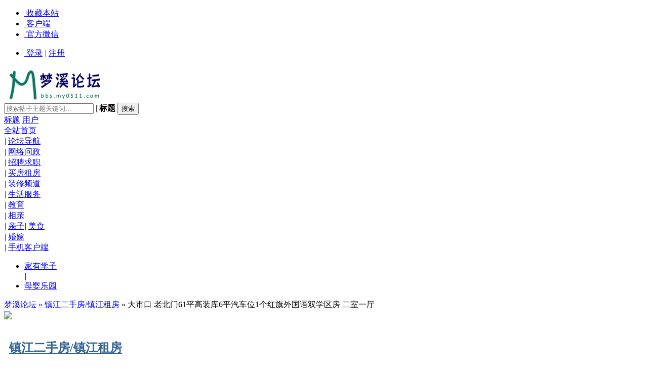

--- FILE ---
content_type: text/html
request_url: http://bbs.my0511.com/lphyfc_view.php?houseid=31329551
body_size: 47865
content:

<!DOCTYPE html>
<html lang="zh-CN">
<head>
<meta http-equiv="X-UA-Compatible" content="IE=edge,chrome=1" />
<meta http-equiv="Content-Type" content="text/html; charset=gbk" />	
<meta name="renderer" content="webkit" /> 	
<title>大市口 老北门61平高装库6平汽车位1个红旗外国语双学区房 二室一厅 - 镇江二手房/镇江租房 -  梦溪论坛 镇江,时事,招聘,求职,社区,房产,装修,美食,摄影, 汽车,摄影,运动,女性,征婚</title>
<meta name="keywords" content="镇江,时事,招聘,求职,社区,房产,装修,美食,摄影, 汽车,摄影,运动,女性,征婚" />
<meta name="description" content="梦溪论坛 " />
<link rel="dns-prefetch" href="//fs.zhenjiang365.cn" />
<link href="/images/new18/dawnbbs.css?v=210909" rel="stylesheet" />	
<link rel="icon" href="/favicon.ico" type="image/x-icon"/>
<link rel="shortcut icon" href="/favicon.ico" type="image/x-icon" />
<!--[if IE 6]>
<script type="text/javascript" src="//fs.zhenjiang365.cn/bbsimg/new18/DD_belatedPNG.js"></script>
<script type="text/javascript">
DD_belatedPNG.fix('.icon2018,.icon_01 img,icon_02 img');
</script>
<![endif]-->
<script type="text/javascript" src="/images/new18/common.js?v=210909"></script>	
<script type="text/javascript">
function screen(){
var w = window.innerWidth || document.documentElement.clientWidth || document.body.clientWidth;
if(w < 1200){
document.getElementsByTagName('body')[0].className = 's1200';
} else {
document.getElementsByTagName('body')[0].className = '';
}
}
(function(){window.onload=function(){screen()};window.onresize=function(){screen()}})();
</script>
</head>

<body>
<div id="append_parent"></div><div id="ajaxwaitid"></div>
<div class="menuskin" id="popmenu" onmouseover="clearhidemenu()" onmouseout="dynamichide(event)" style="z-index:100;"></div>
<!-- 顶通 begin -->
<div class="MY0511-publictop">
<div class="MY0511-publicnav dawn-layout">
<ul class="dawn-fl head_ul">
<li class="setindexli"><a href="javascript:;" onclick="addHomeFavorite();"><i class="icon2018 sitenavico set_index">&nbsp;</i>收藏本站</a></li>
<li class="client-box dropmenu"><a href="#"><i class="icon2018 sitenavico client">&nbsp;</i>客户端</a>
<div class="client-tip dropdown" style="display: none;"><div class="client-img"></div><p>扫码下载客户端</p></div>
</li>
<li class="weixin_box dropmenu">
<a href="javascript:void(0);" class="now"><i class="icon2018 sitenavico weChat">&nbsp;</i>官方微信</a>
<div class="weixin_tip dropdown" style="display: none;"><div class="weixin_img"></div><p>打开微信扫一扫</p></div>
</li>
</ul>
<ul class="dawn-fr" id="userlogin">
<!-- 未登录 -->
<li>
<a title="登录" class="nav_login_title" href="https://passport.my0511.com/lphysignin.php?action=login"><i class="sitenavico login icon2018">&nbsp;</i>登录</a>
<em class="vertical">|</em>
<a title="注册" href="https://passport.my0511.com/lphysignup.php">注册</a>
</li>			
</ul>
</div>
</div>
<!-- 顶通 end -->

<!-- logo begin -->
<div class="dawn-layout clearfix">
<a href="index.php" class="dawn-fl">
<img src="//fs.zhenjiang365.cn/bbsimg/logo.gif" class="MY0511-bbslogo dawn-fl">
</a>
<div class="MY0511-headsearch dawn-fl clearfix">
<form method="post" name="srchfrm" action="" onSubmit="return lphychksrch(this);" id="head_search_form">
<input type="hidden" name="formhash" value="bde45eda">
<input type="hidden" name="srchtxt" value="">
<input type="hidden" name="srchuname" value="">
<input type="hidden" name="srchtype" id="searchtype">
<input type="text" class="dawn-fl" name="srchstr" id="searchtxt" placeholder="搜索帖子主题关键词...">
<span id="searchdrop" class="dawn-fl">| <b id="searchb">标题</b></span>
<input type="submit" class="searchbut icon2018 sitenavico dawn-fl" id="searchbut" value="搜索" name="searchsubmit">
<div class="clear"></div>
<div class="searchselect">
<a href="javascript:;" ref="title">标题</a>
<a href="javascript:;" ref="user">用户</a>
</div>
</form>
</div>
<!-- 右侧广告图 begin -->
<!--<div id="headrightad" class="dawn-fr" style="padding-top:15px">

</div>-->
<!-- 右侧广告图 end -->
<div class="blank15"></div>
<div class="clear"></div>
</div>
<!-- logo end -->

<!-- 导航 begin -->
<div class="MY0511-menubox dawn-layout">
<div class="menunav dawn-fl">
<a href="//www.my0511.com">全站首页<div class="triangle_border_top"></div></a><em>|</em>
<a href="/" class="active">论坛导航<div class="triangle_border_top"></div></a><em>|</em>
                       <a href="/g1600b" target="_blank" color="red">网络问政<div class="triangle_border_top"></div></a><em>|</em>
                       <a href="https://www.0511job.com" target="_blank">招聘求职<div class="triangle_border_top"></div></a><em>|</em>
                       	<a href="/lphyfc.php" target="_blank">买房租房<div class="triangle_border_top"></div></a><em>|</em>			
<a href="//jz.my0511.com" target="_blank">装修频道<div class="triangle_border_top"></div></a><em>|</em>
                        <a href="/g1041b" target="_blank">生活服务<div class="triangle_border_top"></div></a><em>|</em>
<a href="/f244b" target="_blank">教育<div class="triangle_border_top"></div></a><em>|</em>			

<a href="//www.0511love.com/" target="_blank">相亲<div class="triangle_border_top"></div></a><em>|</em>
                       <a id="show-morenav-qz" href="javascript:;">亲子</a><em>|</em>

                       <a href="/f67b" target="_blank">美食<div class="triangle_border_top"></div></a><em>|</em>		

                        <a href="/f325b" target="_blank">婚嫁<div class="triangle_border_top"></div></a><em>|</em>


<a href="//www.my0511.com/mobile/" target="_blank">手机客户端<div class="triangle_border_top"></div></a>
</div>
<div class="morenav-list" id="qz-nav">
<div class="triangle-up"></div>
<ul>
<li><a href="/f88b" target="_blank">家有学子</a></li><em>|</em>
<li><a href="/f218b" target="_blank">母婴乐园</a></li>				
</ul>
</div>
</div>	
<!-- 导航 end -->

<script type="text/javascript">
function lphytitlechk(lphytmpstr){
var forbiddenchr = new Array("⊙","▄","▂","▃","▅","▆","▇","╋","█","▌","▉","＼","～","━","┫","▁","＃","●","◢","【","↑","■","◆","▲","●","★","】","□","◇","△","○","☆","〖","〗","『","』","※","→","←","┣","＝","=","〓","#","@","&","~","◣","▊","▊","︻","▋","▼","◤","◥");    //禁止的字符
var lphyreturn = false;
var lphytmpchr;
for (var i=0;i<forbiddenchr.length;i++){
for (var j=0;j<lphytmpstr.length;j++){
lphytmpchr=lphytmpstr.substr(j,1);
if (lphytmpchr==forbiddenchr[i]){
lphyreturn = true;
}
}    
}
return lphyreturn;
}	
function lphychksrch(lphyform){
if(lphyform.srchstr.value!=""){
lphyform.action="/search.php";
if(lphyform.srchtype.value=="user"){
lphyform.srchuname.value=lphyform.srchstr.value;			
}else{
lphyform.srchtxt.value=lphyform.srchstr.value;
}
return true;
}else{
alert('请输入查询关键字！');
return false;
}
}	
</script>

<!-- 主体内容 begin -->
<div class="dawn-layout">

<style type="text/css">
.lphyfc-icon {
background: url('images/new18/lphyfc-icon.png') no-repeat;
height: 30px;
width: 30px;
display: inline-block;
}

.MY0511-lphyfc .titinfo {
height: 80px;
padding: 0px 10px;
}

.MY0511-lphyfc h1 {
color: #316395;
font-size: 24px;
font-family: "\5FAE\8F6F\96C5\9ED1";
font-weight: 700;
line-height: 80px;
}

.MY0511-lphyfc h5,.MY0511-lphyfc p {
line-height: 90px;
}

.MY0511-lphyfc h5 {
padding-left: 40px;
}

.MY0511-lphyfc p {
color: #928f8f
}

.type_btn {
width: 130px;
height: 40px;
border-radius: 5px;
background-color: #246fad;
color: #fff;
line-height: 40px;
text-align: center;
font-size: 14px;
margin-left: 10px;
display: inline-block;
}

.threadtitle {
line-height: 100px;
height: 100px;
font-size: 18px;
font-family: "Microsoft YaHei";
}

.threadtitle h1 {
font-size: 24px;
font-weight: 700;
}

.threadtitle .pm-btn a {
color: #2f6597;
font-size: 16px;
}

.bigtitle {
font-size: 24px;
font-weight: 700;
border-bottom: 1px solid #e2e1e1;
line-height: 70px;
}

.imagshow {
clear: both;
position: relative;
height: auto;
overflow: hidden;
}

.imagebg {
position: relative;
height: 380px;
overflow: hidden;
}

.bannerbg {
height: 225px;
overflow: hidden;
}

.imagebg li {
position: absolute;
display: none;
width: 100%;
height: 460px;
top: 0;
left: 0;
overflow: hidden;
}

.bannerbg_pos {
position: relative;
height: 460px;
overflow: hidden;
}

.bannerbg_main {
position: absolute;
overflow: hidden;
width: 590px;
height: 460px;
background-position: center;
background-repeat: no-repeat;
top: 0;
left: 50%;
margin-left: -295px;
background-color: #999;
}

.post {
position: relative;
width: 300px;
height: 225px;
margin: 0 auto;
z-index: 99;
}

.upload {
display: inline-block;
width: 240px;
padding: 25px 0;
height: 70px;
margin: 260px 0 0 420px;
font-size: 1000px;
cursor: pointer;
overflow: hidden;
}

.scrollbg {
margin-top: 8px;
}

.scroll {
position: relative;
height: 62px;
}

.scroll .current {
cursor: pointer;
width: 90px;
height: 66px;
border: 5px solid #ccc;
box-sizing: border-box;
position: absolute;
top: -6px;
left: 0px;
z-index: 10;
}

.outScroll_pic {
position: relative;
z-index: 9;
height: 62px;
overflow: hidden;
}

.outScroll_pic .scroll_pic {
position: absolute
}

.scroll_pic {
width: 40000px;
height: 62px;
}

.scroll_pic li {
cursor: pointer;
float: left;
width: 90px;
height: 60px;
overflow: hidden;
background: #000;
margin: 0 10px 0 0;
position: relative;
font-size: 14px;
}

.scroll_pic li img {
filter: alpha(opacity=70);
-moz-opacity: 0.7;
opacity: 0.7;
}

.scroll_pic li:hover img, .scroll_pic li:hover {
filter: alpha(opacity=100);
-moz-opacity: 1;
opacity: 1;
}

.scroll_pic li em {
position: absolute;
bottom: 0;
width: 90px;
height: 30px;
background: #000;
filter: alpha(opacity=60);
-moz-opacity: 0.6;
opacity: 0.6;
z-index: 100;
}

.scroll_tit {
position: absolute;
bottom: 0;
width: 90px;
height: 30px;
line-height: 30px;
text-align: center;
z-index: 101;
}

.scroll_tit a, .scroll_tit a:hover {
color: #fff !important;
text-decoration: none !important;
}

.s_pre, .s_next {
display: block;
position: absolute;
width: 22px;
height: 33px;
background: url('images/new18/hdbg.png') no-repeat;
z-index: 111;
}

a.s_pre {
background-position: 0 0;
top: 10px;
left: 0px;
}

a.s_pre:hover {
background-position: 0 -34px;
}

a.s_next {
background-position: -23px 0;
top: 10px;
right: 0px;
}

a.s_next:hover {
background-position: -23px -34px;
}

.qk_f1 {
position: absolute;
bottom: 10px;
left: 10px;
}

.attr-title {
border-bottom: 1px solid #e2e1e1;

}

.attr-title .attr-bigtitle {
font-size: 24px;
font-weight: 700;
line-height: 70px;		
}

.attr-title .attr-uptime {
font-size: 14px;
color: #b0b0b0;
padding-top: 30px;
}

.price {
font-size: 36px;
color: #f3750f;
font-weight: 700;
margin-right: 3px;
font-family: "Microsoft YaHei";
}

.attrone {
width: 159px;
display: inline-block;
line-height: 15px;
padding-top: 10px;
font-size: 18px;
font-weight: 700;
}

.cate {
width: 159px;
display: inline-block;
line-height: 35px;
font-size: 14px;
color: #8d8d8d;
padding-bottom: 10px;
}

.phone{
width: 200px;
height: 40px;
display: inline-block;		
background: url("images/new18/phoneicon18.jpg") no-repeat;
color: #f3750f;
font-size: 30px;
font-weight: 700;
line-height: 40px;
padding-left: 55px;
word-break:break-all;
}

.attrleft {
width: 890px;
}

.attrs {
position: relative;
padding: 30px 0;
}

.jubao {
position: absolute;
bottom: 0;
right: 0;
}

.rightwin {
border: 1px solid #d8d8d8;
margin-top: 20px;
width: 228px;
}

.rightwin ul li.reone {
padding: 0 10px;
width: 208px;
text-overflow: ellipsis;
overflow: hidden;
line-height: 30px;
height: 30px;
font-size: 14px;
color: #888;
white-space: nowrap;
}

.rightwin .righttitle {
font-size: 20px;
font-weight: 700;
line-height: 40px;
text-align: center;
}

.otherlist {
width: 200px;
padding-left: 15px;
}

.otherlist li {
margin-bottom: 20px;
}

.otherlist li img {
width: 100%;
}

.otherlist li span {
display: inline-block;
color: #666;
line-height: 20px;
}

.attrs .attrcell {
float: left;
width: 296px;
height: 40px;
font-size: 16px;
}

.attrs .attrcell .attrlabel {
display: inline-block;
color: #999;
padding-right: 15px;
}

.attrs .attrgrid {
float: left;
width: 100%;
padding: 10px;
font-size: 16px;
}

.attrs .attrgrid .attrlabel {
display: inline-block;
padding-right: 45px;
}
.agyears {
        margin-left:20px;
        display: inline-block;
        background-color: #fff5eb;
        color: #9c9872;
        font-size: 14px;
        height: 27px;
        line-height: 27px;
        padding-right: 10px;
      }
      .agyears .years {
        width: 27px;
        height: 27px;
        display: inline-block;
        text-align: center;
        line-height: 27px;
        background-color: #ffb77c;
        color: #ffffff;
        font-size: 18px;
        font-weight: bold;
      }
    </style>
</style>
<script>
function resizeImg(imgobj,outwidth,outheight) {
    var imgwidth = imgobj.width;
    var imgheight = imgobj.height;
    if(imgwidth/imgheight>outwidth/outheight){     //比例判断
        //比约定的外部框体更宽
        imgobj.width = imgwidth/(imgheight/outheight);
        imgobj.height = outheight;
        var offsetwidth = imgobj.width-outwidth;
        imgobj.style.left = "-"+offsetwidth/2+"px";
    }else{
        //比约定的外部框体更高
        imgobj.height = imgheight/(imgwidth/outwidth);
        imgobj.width = outwidth;
        var offsetheight = imgobj.height-outheight;
        imgobj.style.top = "-"+offsetheight/2+"px";
    }
    document.getElementById("xfxq_C03_02").style.visibility = "visible";
}
</script>
<script type="text/javascript" src="//fs.zhenjiang365.cn/bbsimg/jquery/jquery-1.12.4.min.js"></script>
<script type="text/javascript" src="//fs.zhenjiang365.cn/bbsimg/new18/fc/phone.js"></script>
<script>
var $ = $.noConflict();
</script>
    <div class="MY0511-position clearfix">
        <div id="home_list"><a href="//www.my0511.com" class="icon2018 list_icon home"></a></div>
        <a href="/">梦溪论坛</a>
        <a href="/lphyfc.php">&raquo; <a href="lphyfc.php">镇江二手房/镇江租房</a> &raquo; 大市口 老北门61平高装库6平汽车位1个红旗外国语双学区房 二室一厅</a>
        <div class="dawn-fr">
            <a href="#bottom"><img src="images/default/arrow_dw.gif" border="0" align="absmiddle"></a>
        </div>
    </div>
    <div class="MY0511-lphyfc clearfix">
        <div class="titinfo">
<h1 class="dawn-fl"><a href="/lphyfc.php" style="color: #316395 !important;">镇江二手房/镇江租房</a></h1>
<h5 class="dawn-fl">更新房源：<b style="color:#ff9358">733</b></h5>
<p class="dawn-fr post_bm">中介发布房产信息、疑问与建议请联系<b style="color:#000">13236380286</b></p>
        </div>
    </div>
    
    <div class="lphyfc-detail-con">
        <div class="tar-btn clearfix">
            <div class="dawn-fl"><a class="type_btn" style="background-color:#f3750f" href="lphyfc.php?uid=0">我的房源</a></div>
            <div class="dawn-fl"><a class="type_btn" href="lphyfc_post.php?action=new&typeid=2">我要卖房</a></div>
            <div class="dawn-fl"><a class="type_btn" href="lphyfc_post.php?action=new&typeid=3">我要出租</a></div>
            <div class="dawn-fl"><a class="type_btn" href="lphyfc_post.php?action=new&typeid=6">门面交易</a></div>
        </div>
        <div class="threadtitle">
            <h1 class="dawn-fl">[二手房] 大市口 老北门61平高装库6平汽车位1个红旗外国语双学区房 二室一厅</h1>
            <div class="dawn-fr pm-btn">
                
                <!--<a href="viewpro.php?uid=1353418">资料</a>&nbsp;-->
                
                <i class="lphyfc-icon" style="background-position:0 -120px;position:relative;top:8px"></i><a href="pm.php?action=send&uid=1353418" target="_blank">短讯</a>&nbsp;
                
                
                
                
                
            </div>
        </div>
        <div class="clearfix" style="margin-top:10px;">
            <div class="dawn-fl" style="width:50%;">
                
                <div id="imageShow" class="imagshow">
                    <!--大图 start-->
                    <div id="xfxq_C03_02" style="visibility: hidden;">
                        <ul class="imagebg" id="imageShowBig">
                            
                            
                            <li class="bannerbg">
                                <div class="bannerbg_pos">
                                    <div class="bannerbg_main" style="position:relative">
                                        <img style="position: absolute;" onload="resizeImg(this,590,380)" src="//fs.zhenjiang365.cn/bbsatt/day_230530/2305301045a962535c1d4f00ce.png" alt="">
                                    </div>
                                </div>
                            </li>
                            
                            
                            
                            <li class="bannerbg">
                                <div class="bannerbg_pos">
                                    <div class="bannerbg_main" style="position:relative">
                                        <img style="position: absolute;" onload="resizeImg(this,590,380)" src="//fs.zhenjiang365.cn/bbsatt/day_230530/230530104528f22b0270d490ad.png" alt="">
                                    </div>
                                </div>
                            </li>
                            
                            
                            
                            <li class="bannerbg">
                                <div class="bannerbg_pos">
                                    <div class="bannerbg_main" style="position:relative">
                                        <img style="position: absolute;" onload="resizeImg(this,590,380)" src="//fs.zhenjiang365.cn/bbsatt/day_230530/230530104533efffd7aaecbe94.png" alt="">
                                    </div>
                                </div>
                            </li>
                            
                            
                            
                            <li class="bannerbg">
                                <div class="bannerbg_pos">
                                    <div class="bannerbg_main" style="position:relative">
                                        <img style="position: absolute;" onload="resizeImg(this,590,380)" src="//fs.zhenjiang365.cn/bbsatt/day_230530/230530104533cbfd8910527d8a.png" alt="">
                                    </div>
                                </div>
                            </li>
                            
                            
                            
                            <li class="bannerbg">
                                <div class="bannerbg_pos">
                                    <div class="bannerbg_main" style="position:relative">
                                        <img style="position: absolute;" onload="resizeImg(this,590,380)" src="//fs.zhenjiang365.cn/bbsatt/day_230530/2305301045316b2c402721bff4.png" alt="">
                                    </div>
                                </div>
                            </li>
                            
                            
                            
                            <li class="bannerbg">
                                <div class="bannerbg_pos">
                                    <div class="bannerbg_main" style="position:relative">
                                        <img style="position: absolute;" onload="resizeImg(this,590,380)" src="//fs.zhenjiang365.cn/bbsatt/day_230530/2305301045f3a376e5bd6c5d80.png" alt="">
                                    </div>
                                </div>
                            </li>
                            
                            
                        </ul>
                    </div>
                    <!--大图 end-->
                    <!--小图 start-->
                    <div class="scrollbg" id="xfxq_C03_03">
                        <div class="scroll">
                            <a href="javascript:void(0);" class="s_pre" id="imageShowSmallPre"></a>
                            <div class="current" id="imageShowSmallAnchor"></div>
                            <div class="outScroll_pic">
                                <ul class="scroll_pic cls" id="imageShowSmall">
                                    
                                    
                                    <li>
                                        <img class="imgts" width="90" height="60" src="//fs.zhenjiang365.cn/bbsatt/day_230530/2305301045a962535c1d4f00ce.png" alt="">
                                    </li>
                                    
                                    
                                    
                                    <li>
                                        <img class="imgts" width="90" height="60" src="//fs.zhenjiang365.cn/bbsatt/day_230530/230530104528f22b0270d490ad.png" alt="">
                                    </li>
                                    
                                    
                                    
                                    <li>
                                        <img class="imgts" width="90" height="60" src="//fs.zhenjiang365.cn/bbsatt/day_230530/230530104533efffd7aaecbe94.png" alt="">
                                    </li>
                                    
                                    
                                    
                                    <li>
                                        <img class="imgts" width="90" height="60" src="//fs.zhenjiang365.cn/bbsatt/day_230530/230530104533cbfd8910527d8a.png" alt="">
                                    </li>
                                    
                                    
                                    
                                    <li>
                                        <img class="imgts" width="90" height="60" src="//fs.zhenjiang365.cn/bbsatt/day_230530/2305301045316b2c402721bff4.png" alt="">
                                    </li>
                                    
                                    
                                    
                                    <li>
                                        <img class="imgts" width="90" height="60" src="//fs.zhenjiang365.cn/bbsatt/day_230530/2305301045f3a376e5bd6c5d80.png" alt="">
                                    </li>
                                    
                                    
                                </ul>
                            </div>
                            <a href="javascript:void(0);" class="s_next" id="imageShowSmallNext"></a>
                        </div>
                    </div>
                    <!--小图 end-->
                </div>
                
            </div>
            <div class="dawn-fl" style="width:540px;padding-left:50px;height:450px;">
                <div style="font-size:14px;"><span class="price">110</span>万元</div>
                <div style="width:490px;">
                    <span class="attrone">
二室一厅</span>
                    <span class="attrone">61 平方米</span>
                    <span class="attrone">18033元/平米</span>
                </div>
                <div style="width:490px;border-bottom:1px solid #f7f3f7">
                    <span class="cate">户型</span>
                    <span class="cate">建筑面积</span>
                    <span class="cate">单价</span>
                </div>
                <div style="width:490px;">
                    <span class="attrone">多层住宅</span>
                    <span class="attrone">高档装修</span>
                    <span class="attrone">大市口</span>
                </div>
                <div style="width:490px;border-bottom:1px solid #f7f3f7">
                    <span class="cate">楼层(共7层)</span>
                    <span class="cate">装修</span>
                    <span class="cate">区域</span>
                </div>
                <div style="width:490px;border-bottom:1px solid #f7f3f7;font-size:14px;padding:10px 0;">
                    <p style="line-height:25px;"><span style="color:#9c9a9c;">小区名称：</span>老北门</p>
                    <p style="line-height:25px;"><span style="color:#9c9a9c;">小区地址：</span>老北门61平高装库6平汽车位1个红旗外国语双学区房</p>
                </div>
                <div style="width:490px;height:180px;">
                    <div style="font-size:16px;padding-top:10px;line-height:30px;">           
                        联系人：<a href="lphyfc.php?uid=1353418">安嘉房产京口店</a>
                    </div>
<div>
<!--联系电话请微信扫描二维码拨打-->
<div class="dawn-fl">
<span style="font-size:16px;padding-top:10px;color:red">请微信扫描右侧二维码拨打联系电话</span>
</div>					
<div class="dawn-fr"><img src="/weixinqrcode.php?lphydo=lphyfc&houseid=8e8MzEzMjk1NTE" align="absmiddle" alt="" height="120px" width="120px"></div>
</div>
                </div>
            </div>
        </div>
    </div>
    <div class="clearfix">
        <div class="dawn-fl attrleft">
<div class="attr-title clearfix">
<div class="dawn-fl attr-bigtitle">
房源信息
</div>
<div class="dawn-fr attr-uptime">2023-6-6 14:30 发布</div>
 
</div>
            <div class="attrs">
                
                    <!--<div class="attrcell"><span class="attrlabel">所在区域</span>大市口</div>-->
                
                
                
                    <!--<div class="attrcell"><span class="attrlabel">所属小区</span>老北门</div>-->
                
                
                
<!--<div class="attrcell"><span class="attrlabel">房屋户型</span>二室一厅</div>-->
                
                
                   <!--<div class="attrcell"><span class="attrlabel">房屋类型</span>多层住宅</div>-->
                
                
                    <div class="attrcell"><span class="attrlabel">房屋性质</span>商品房</div>
                
                
                    <div class="attrcell"><span class="attrlabel">建筑结构</span>框架结构</div>
                
                
                    <!--<div class="attrcell"><span class="attrlabel">装修程度</span>高档装修</div>-->
                
                
                    <div class="attrcell"><span class="attrlabel">房龄</span>20年-30年</div>
                
                
                    <div class="attrcell"><span class="attrlabel">所在楼层</span>4层</div>
                
                    <!--<div class="attrcell"><span class="attrlabel">建筑面积</span><b>61</b> m<sup>2</sup></div>-->
                    <!--<div class="attrcell"><span class="attrlabel">价格</span><b>110</b>
<span style="color: red"><b>万</b></span>元
</div>-->

<!--<div class="attrgrid"><span class="attrlabel">具体位置</span>老北门61平高装库6平汽车位1个红旗外国语双学区房</div>-->
                
<div class="attrgrid" style="background-color:#F6F6F6">
<div class="attrlabel dawn-fl"><i class="lphyfc-icon" style="background-position:0 -180px;position:relative;top:8px"></i>基础设施</div>
<div class="dawn-fl" style="width:700px;line-height:25px;"><input type="checkbox" name="basicequip[]" value="1" disabled onclick="return false">煤气 <input type="checkbox" name="basicequip[]" value="2" checked onclick="return false">独立车库 <input type="checkbox" name="basicequip[]" value="3" disabled onclick="return false">合用车库 <input type="checkbox" name="basicequip[]" value="4" disabled onclick="return false">公共车库 <input type="checkbox" name="basicequip[]" value="5" disabled onclick="return false">宽带网 <input type="checkbox" name="basicequip[]" value="6" disabled onclick="return false">家具 <br><input type="checkbox" name="basicequip[]" value="7" disabled onclick="return false">电话 <input type="checkbox" name="basicequip[]" value="8" disabled onclick="return false">液化气 <input type="checkbox" name="basicequip[]" value="9" disabled onclick="return false">有线电视 <input type="checkbox" name="basicequip[]" value="10" disabled onclick="return false">铝合金窗 <input type="checkbox" name="basicequip[]" value="11" disabled onclick="return false">铝合金阳台 <input type="checkbox" name="basicequip[]" value="12" disabled onclick="return false">阁楼 <br><input type="checkbox" name="basicequip[]" value="13" disabled onclick="return false">厨房 <input type="checkbox" name="basicequip[]" value="14" disabled onclick="return false">卫生间 <input type="checkbox" name="basicequip[]" value="15" disabled onclick="return false">物业管理 <input type="checkbox" name="basicequip[]" value="16" disabled onclick="return false">防盗门 <input type="checkbox" name="basicequip[]" value="17" disabled onclick="return false">院子 <input type="checkbox" name="basicequip[]" value="18" disabled onclick="return false">全明 </div>
</div>
                
                
                
                    <div class="attrgrid"><span class="attrlabel">联系人</span>张 (女)</div>
                
                <!--<div class="jubao">-->
                    <!--&lt;!&ndash;
&ndash;&gt;-->
                    <!--<div style="color: red">如发现虚假信息，请立即举报 <a href="###" onClick="if(confirm('这个房产信息是虚假的？确定要举报？')){ self.location.href='misct.php?action=fcjubao&houseid=31329551'; }"><span class="ico_fcrsmsjubao"></span></a>-->
                        <!--&lt;!&ndash;
&ndash;&gt;-->
                    <!--</div>-->
                <!--</div>-->
<div class="attrgrid"><span class="attrlabel">联系电话</span>
请微信扫下方二维码拨打<p><img src="/weixinqrcode.php?lphydo=lphyfc&houseid=8e8MzEzMjk1NTE"></p></div>		
            </div>
            
            <div class="bigtitle">房源图片</div>
            <div style="width:100%;" class="clearfix">
            
            
            <div style="width:420px;margin:10px;height:330px;" class="dawn-fl">
                <img name="dzimg" width="100%" height="340px" src="//fs.zhenjiang365.cn/bbsatt/day_230530/2305301045a962535c1d4f00ce.png" onclick="window.open('viewimg.htm?url=//fs.zhenjiang365.cn/bbsatt/day_230530/2305301045a962535c1d4f00ce.png')">
            </div>
            
            
            
            <div style="width:420px;margin:10px;height:330px;" class="dawn-fl">
                <img name="dzimg" width="100%" height="340px" src="//fs.zhenjiang365.cn/bbsatt/day_230530/230530104528f22b0270d490ad.png" onclick="window.open('viewimg.htm?url=//fs.zhenjiang365.cn/bbsatt/day_230530/230530104528f22b0270d490ad.png')">
            </div>
            
            
            
            <div style="width:420px;margin:10px;height:330px;" class="dawn-fl">
                <img name="dzimg" width="100%" height="340px" src="//fs.zhenjiang365.cn/bbsatt/day_230530/230530104533efffd7aaecbe94.png" onclick="window.open('viewimg.htm?url=//fs.zhenjiang365.cn/bbsatt/day_230530/230530104533efffd7aaecbe94.png')">
            </div>
            
            
            
            <div style="width:420px;margin:10px;height:330px;" class="dawn-fl">
                <img name="dzimg" width="100%" height="340px" src="//fs.zhenjiang365.cn/bbsatt/day_230530/230530104533cbfd8910527d8a.png" onclick="window.open('viewimg.htm?url=//fs.zhenjiang365.cn/bbsatt/day_230530/230530104533cbfd8910527d8a.png')">
            </div>
            
            
            
            <div style="width:420px;margin:10px;height:330px;" class="dawn-fl">
                <img name="dzimg" width="100%" height="340px" src="//fs.zhenjiang365.cn/bbsatt/day_230530/2305301045316b2c402721bff4.png" onclick="window.open('viewimg.htm?url=//fs.zhenjiang365.cn/bbsatt/day_230530/2305301045316b2c402721bff4.png')">
            </div>
            
            
            
            <div style="width:420px;margin:10px;height:330px;" class="dawn-fl">
                <img name="dzimg" width="100%" height="340px" src="//fs.zhenjiang365.cn/bbsatt/day_230530/2305301045f3a376e5bd6c5d80.png" onclick="window.open('viewimg.htm?url=//fs.zhenjiang365.cn/bbsatt/day_230530/2305301045f3a376e5bd6c5d80.png')">
            </div>
            
            
            </div>
            
            
            <script src="//fdc.my0511.com/lphyfc_interface.php?lphyhid=x0qt661wpgm2"></script>
            <div class="bigtitle">周边地图</div>
            <iframe frameborder="0" scrolling="no" width="890" height="300" src="/showmap.html?t=20190808" style="margin-top:10px;border-right:1px solid #f3f3f3"></iframe>
            
            
            <div id="fjqs">
                <div class="bigtitle">房价趋势</div>
                <div id="tc_zoushitu" class="fnzoushi">
                    <div id="container" style="height:300px; width:890px;"></div>
                </div>
            </div>
            <script src="//fs.zhenjiang365.cn/bbsimg/mobile/echarts.simple.min.js"></script>
            <script src="/lphyfc_price.php?housenid=x0qt661wpgm2"></script>
            
</div>

<div style="float:right;width:230px">
<div class="rightwin">
<div class="righttitle">
该中介的推荐房源
</div>
<ul class="otherlist">
<li>
 <a href="lphyfc_view.php?houseid=31329551">
<div style="width:200px;height:150px;overflow:hidden;position:relative">
<img src="
//fs.zhenjiang365.cn/bbsatt/s/day_230530/230530104528f22b0270d490ad.png" alt="" onload="resizeImg(this,200,150)">
</div>
<div style="font-size:12px;" class="clearfix">
<div style="width:100%;overflow:hidden;margin-top:5px;white-space:nowrap;font-size:13px;text-overflow:ellipsis;">老北门61平高装库6平汽车位1个红旗外国语双学区房</div>
<div class="dawn-fl">
<span><b style="font-size:14px;color:#e74d05">
110</b><b style="color:#e74d05">
万
</b></span>
</div>	
<div class="dawn-fr">                                 
<span></span>
<span>
61平方米</span>
</div>								
</div>
 </a>
</li>
<li>
 <a href="lphyfc_view.php?houseid=31329377">
<div style="width:200px;height:150px;overflow:hidden;position:relative">
<img src="
//fs.zhenjiang365.cn/bbsatt/s/day_230530/2305301009dd9bcda261d3201a.png" alt="" onload="resizeImg(this,200,150)">
</div>
<div style="font-size:12px;" class="clearfix">
<div style="width:100%;overflow:hidden;margin-top:5px;white-space:nowrap;font-size:13px;text-overflow:ellipsis;">老北门61平高装库6平汽车位1个红旗外国语双学区房</div>
<div class="dawn-fl">
<span><b style="font-size:14px;color:#e74d05">
110</b><b style="color:#e74d05">
万
</b></span>
</div>	
<div class="dawn-fr">                                 
<span></span>
<span>
61平方米</span>
</div>								
</div>
 </a>
</li>
<li>
 <a href="lphyfc_view.php?houseid=31329423">
<div style="width:200px;height:150px;overflow:hidden;position:relative">
<img src="
//fs.zhenjiang365.cn/bbsatt/s/day_230530/2305301018c13088d6fa2bd19c.png" alt="" onload="resizeImg(this,200,150)">
</div>
<div style="font-size:12px;" class="clearfix">
<div style="width:100%;overflow:hidden;margin-top:5px;white-space:nowrap;font-size:13px;text-overflow:ellipsis;">老北门61平高装库6平汽车位1个红旗外国语双学区房</div>
<div class="dawn-fl">
<span><b style="font-size:14px;color:#e74d05">
110</b><b style="color:#e74d05">
万
</b></span>
</div>	
<div class="dawn-fr">                                 
<span></span>
<span>
61平方米</span>
</div>								
</div>
 </a>
</li>
<li>
 <a href="lphyfc_view.php?houseid=31329397">
<div style="width:200px;height:150px;overflow:hidden;position:relative">
<img src="
//fs.zhenjiang365.cn/bbsatt/s/day_230530/2305301014b29aa4a9e1fa3218.png" alt="" onload="resizeImg(this,200,150)">
</div>
<div style="font-size:12px;" class="clearfix">
<div style="width:100%;overflow:hidden;margin-top:5px;white-space:nowrap;font-size:13px;text-overflow:ellipsis;">老北门61平高装库6平汽车位1个红旗外国语双学区房</div>
<div class="dawn-fl">
<span><b style="font-size:14px;color:#e74d05">
110</b><b style="color:#e74d05">
万
</b></span>
</div>	
<div class="dawn-fr">                                 
<span></span>
<span>
61平方米</span>
</div>								
</div>
 </a>
</li>
<li>
 <a href="lphyfc_view.php?houseid=30045180">
<div style="width:200px;height:150px;overflow:hidden;position:relative">
<img src="
//fs.zhenjiang365.cn/bbsatt/s/day_220502/220502143864bb53f00c9eab4a.jpg" alt="" onload="resizeImg(this,200,150)">
</div>
<div style="font-size:12px;" class="clearfix">
<div style="width:100%;overflow:hidden;margin-top:5px;white-space:nowrap;font-size:13px;text-overflow:ellipsis;">如意江南天禧苑东方诚园怡海家园京润国际环球花苑都市名苑</div>
<div class="dawn-fl">
<span><b style="font-size:14px;color:#e74d05">
200</b><b style="color:#e74d05">
万
</b></span>
</div>	
<div class="dawn-fr">                                 
<span></span>
<span>
137平方米</span>
</div>								
</div>
 </a>
</li>
<li>
 <a href="lphyfc_view.php?houseid=30045174">
<div style="width:200px;height:150px;overflow:hidden;position:relative">
<img src="
//fs.zhenjiang365.cn/bbsatt/s/day_220502/220502143749a55bbfdf68cf3d.jpg" alt="" onload="resizeImg(this,200,150)">
</div>
<div style="font-size:12px;" class="clearfix">
<div style="width:100%;overflow:hidden;margin-top:5px;white-space:nowrap;font-size:13px;text-overflow:ellipsis;">招商北固湾凤凰和润我家山水江山名洲中南世纪城阳光世纪花园</div>
<div class="dawn-fl">
<span><b style="font-size:14px;color:#e74d05">
335</b><b style="color:#e74d05">
万
</b></span>
</div>	
<div class="dawn-fr">                                 
<span></span>
<span>
172平方米</span>
</div>								
</div>
 </a>
</li>
<li>
 <a href="lphyfc_view.php?houseid=29979361">
<div style="width:200px;height:150px;overflow:hidden;position:relative">
<img src="
//fs.zhenjiang365.cn/bbsatt/s/day_220417/2204172055305d735eaf732e12.jpg" alt="" onload="resizeImg(this,200,150)">
</div>
<div style="font-size:12px;" class="clearfix">
<div style="width:100%;overflow:hidden;margin-top:5px;white-space:nowrap;font-size:13px;text-overflow:ellipsis;">江南岸中式联排别墅万科红郡蓝山玉翠园御珑湖南山景园红豆尊邸</div>
<div class="dawn-fl">
<span><b style="font-size:14px;color:#e74d05">
596</b><b style="color:#e74d05">
万
</b></span>
</div>	
<div class="dawn-fr">                                 
<span></span>
<span>
273平方米</span>
</div>								
</div>
 </a>
</li>
<li>
 <a href="lphyfc_view.php?houseid=29979263">
<div style="width:200px;height:150px;overflow:hidden;position:relative">
<img src="
//fs.zhenjiang365.cn/bbsatt/s/day_220417/22041720355c8484e8ccec9229.jpg" alt="" onload="resizeImg(this,200,150)">
</div>
<div style="font-size:12px;" class="clearfix">
<div style="width:100%;overflow:hidden;margin-top:5px;white-space:nowrap;font-size:13px;text-overflow:ellipsis;">路劲诺丁山江南世家京口花园中建大观颐和家园学府华庭翠竹园</div>
<div class="dawn-fl">
<span><b style="font-size:14px;color:#e74d05">
249</b><b style="color:#e74d05">
万
</b></span>
</div>	
<div class="dawn-fr">                                 
<span></span>
<span>
350平方米</span>
</div>								
</div>
 </a>
</li>
<li>
 <a href="lphyfc_view.php?houseid=29979210">
<div style="width:200px;height:150px;overflow:hidden;position:relative">
<img src="
//fs.zhenjiang365.cn/bbsatt/s/day_220417/22041720235786cc0494acadef.jpg" alt="" onload="resizeImg(this,200,150)">
</div>
<div style="font-size:12px;" class="clearfix">
<div style="width:100%;overflow:hidden;margin-top:5px;white-space:nowrap;font-size:13px;text-overflow:ellipsis;">优山美地叠加恒泰蓝湾柒星苑颐和家园中建大观雍和雅苑中南世纪城</div>
<div class="dawn-fl">
<span><b style="font-size:14px;color:#e74d05">
306.88</b><b style="color:#e74d05">
万
</b></span>
</div>	
<div class="dawn-fr">                                 
<span></span>
<span>
176平方米</span>
</div>								
</div>
 </a>
</li>
<li>
 <a href="lphyfc_view.php?houseid=29963919">
<div style="width:200px;height:150px;overflow:hidden;position:relative">
<img src="
//fs.zhenjiang365.cn/bbsatt/s/day_220414/22041414521492e625b5e933f5.jpg" alt="" onload="resizeImg(this,200,150)">
</div>
<div style="font-size:12px;" class="clearfix">
<div style="width:100%;overflow:hidden;margin-top:5px;white-space:nowrap;font-size:13px;text-overflow:ellipsis;">优山美地叠加恒泰蓝湾柒星苑颐和家园中建大观雍和雅苑中南世纪城</div>
<div class="dawn-fl">
<span><b style="font-size:14px;color:#e74d05">
306.88</b><b style="color:#e74d05">
万
</b></span>
</div>	
<div class="dawn-fr">                                 
<span></span>
<span>
176平方米</span>
</div>								
</div>
 </a>
</li>
</ul>
</div>
</div>
</div>
<script language="javascript">
  var lbToPos = 0; // 当前第几个顶在最前面
  var currentPosi = 0;
  var anchorPosi = 0;
  var lbTotalNum = $("#imageShowSmall li").length;
  var anchorNum = 4;
  $("#imageShowBig li")[0].style.display = "block";
  function SmallImgSliderTo(ind) {
    // 判断imageShowSmall的第几个顶到第一个的位置上
    ind = (ind < 0) ? 0 : ind;
    ind = (ind > lbTotalNum - 1) ? (lbTotalNum - 1) : ind;
    if (ind >= lbToPos && ind < lbToPos + anchorNum) {  // 当前显示范围内挪动，则不动
      toPos = lbToPos;
    } else if (ind < lbToPos) {
      toPos = ind;
    } else {
      var maxInd = lbTotalNum - anchorNum;
      if (ind > maxInd) {
        toPos = maxInd;
      } else {
        toPos = ind;
      }
    }
    if (ind !== currentPosi) {
      setLbBigImgShow(ind);
    }
    currentPosi = ind;
    lbToPos = toPos;
    SmallImgSliderMoveto(toPos);
  }
  function setLbBigImgShow(ind) {
    $("#imageShowBig li").each(function (index, ele) {
      if (ind == index) {
        $(this).show().css("display", "block");
      } else {
        $(this).hide();
      }
    });
  }
  function SmallImgSliderMoveto(pos) {
    var wid = parseInt($("#imageShowSmall li").css("width").replace("px", "")) + parseInt($("#imageShowSmall li").css("margin-right").replace("px", ""));
    var toleft = 0 - wid * pos;
    $("#imageShowSmall").animate({left: toleft + 'px'}, 200);
    // 设置anchor的位置
    var chazhi = currentPosi - lbToPos;
    var toleft = wid * chazhi;
    $("#imageShowSmallAnchor").animate({left: toleft + 'px'}, 200);
  }
  $("#imageShow ul.imagepoint a").each(function (ind, Ele) {
    $(this).click(function () {
      SmallImgSliderTo(ind);
    });
  });
  $("#imageShowSmall li img").each(function (ind, Ele) {
    $(this).click(function () {
      SmallImgSliderTo(ind);
    });
  });
  $("#imageShowSmallNext").click(function () {
    SmallImgSliderTo(currentPosi + 1);
  });
  $("#imageShowSmallPre").click(function () {
    SmallImgSliderTo(currentPosi - 1);
  });
  function tcBoxHidden() {
    $("[id^='tc_']").hide();
  }
</script>

		<a name="bottom">&nbsp;</a>
<!-- 底部 begin -->
<div class="MY0511-footline clearfix">
<span class="dawn-fl" style="color:#c0c0c0;padding-left:5px">Powered by <a href="http://www.discuz.net" target="_blank"><font color="#c0c0c0">Discuz! X 2</font></a>
 0.019169 s <!-- <br>Processed in second(s), 6 queries
-->
</span>
<span class="dawn-fr" style="padding-right:5px"><a href="member.php?action=clearcookies">清除 Cookies</a> - <a href="http://www.my0511.com" target="_blank">镇江网友之家</a>
 - <a href="//www.my0511.com/mobile/" target="_blank" style="color:#ff0000">手机版</a>
</span>
</div>
<div class="MY0511-footer clearfix">
梦溪论坛的帖子由网友发布并不代表网站官方之意见及观点。<br>
如需转载本论坛文字及图片请注明出自梦溪论坛bbs.my0511.com，商业用途需征得作者本人同意！<br>
<a href="//www.my0511.com/html/info/jw/jw7gqy3gp108.htm">关于我们</a> | <a href="https://www.0511job.com/user.php?id=1" target="_blank">网站招聘</a> | <a href="//www.my0511.com/html/info/u6/u69vqe55h7gc.htm">免责条款</a> | <a href="//www.my0511.com/html/info/29/29tv0gwqx15k.htm">联系我们</a> | <a href="/f318b-t4388995z-1#pid72782693">官方QQ群</a> | <a href="//www.my0511.com/html/info/yf/yfg7q95qp107.htm">广告服务</a> | <a href="/f11b-t3165851z">申请表</a><br>
Copyright &copy; 2000-2019 MY0511.COM All Rights Reserved 镇江市超速计算机科技网络有限责任公司 版权所有<br>
增值电信经营许可证:苏B2-20060131&nbsp;网站备案号:<a href="https://beian.miit.gov.cn" target="_blank">苏ICP备05000334号</a>&nbsp;电子公告服务许可文件号:苏通[2009]313号
</div>
<!-- 底部 end -->
</div>
<!-- 主体内容 end -->
<!-- 论坛导航 begin -->	
<div id="body-shade"></div>
<div class="pop_forum">
<div class="pf_inner">
<div class="pf_tt">
<span>论坛导航</span>
<a class="ico_close" href="javascript:;">关闭</a>
</div>
<div class="pf_cont">
<!--找内容-->
</div>
</div>
</div>
<!-- 论坛导航 end -->
<script type="text/javascript">
<!--
var adicondiv = document.createElement('div');
adicondiv.style.cssText = 'position:absolute;z-index:90;';
adicondiv.innerHTML='<img src="//fs.zhenjiang365.cn/bbsimg/adicons.png" alt="adicon"/>';

var lphyadsdiv=new Array("headerbannerad","headerightad","footerbannerad","forumtextad","indextopadv","threadfloor");
for(var divkey in lphyadsdiv){
var adivname=lphyadsdiv[divkey];
if(document.getElementById(adivname) && document.getElementById(adivname).innerHTML!=''){
document.getElementById(adivname).style.position="relative";
var tmpallimg=document.getElementById(adivname).getElementsByTagName("img");
var tmpallobj=document.getElementById(adivname).getElementsByTagName("embed");
var tmpallimgcou = tmpallimg.length;
var tmpallobjcou = tmpallobj.length;
if(tmpallimgcou>0){
for (var i = 0; i < tmpallimgcou; i++) {
var tmpimg=tmpallimg[i];
var tmpdoadd=true;
if(tmpimg.getAttribute("alt")!=null && tmpimg.getAttribute("alt")!=""){
if(tmpimg.getAttribute("alt")=="adicon" || tmpimg.getAttribute("alt").indexOf("留言")>-1){
tmpdoadd=false;
}
}				
if(tmpdoadd){
var adicondivt = adicondiv.cloneNode(true);
//adicondivt.setAttribute("alt", "adicon");
//document.getElementById(adivname).appendChild(adicondivt);
if(tmpimg.parentNode.nodeName.toLowerCase()=='a'){
tmpimg.parentNode.parentNode.style.position="relative";
tmpimg.parentNode.parentNode.appendChild(adicondivt);
}else{
tmpimg.parentNode.style.position="relative";
tmpimg.parentNode.appendChild(adicondivt);
}
tmpallimgcou++;
adicondivt.style.top=tmpimg.offsetTop + tmpimg.offsetHeight - 16 +"px";
adicondivt.style.left=tmpimg.offsetLeft + tmpimg.offsetWidth - 30 +"px";
}

}
}
if(tmpallobjcou>0){
for (var i = 0; i < tmpallobjcou; i++) {
var tmpobj=tmpallobj[i];
var adicondivt = adicondiv.cloneNode(true);
//document.getElementById(adivname).appendChild(adicondivt);
tmpobj.parentNode.style.position="relative";
tmpobj.parentNode.appendChild(adicondivt);
adicondivt.style.top=tmpobj.offsetTop + tmpobj.offsetHeight - 16 +"px";
adicondivt.style.left=tmpobj.offsetLeft + tmpobj.offsetWidth - 30 +"px";
}
}
}
}

function addHomeFavorite() {
var url ="https://bbs.my0511.com";
var title = "梦溪论坛 - MY0511镇江网友之家";
var ua = navigator.userAgent.toLowerCase();
if (ua.indexOf("msie 8") > -1) {
external.AddToFavoritesBar(url, title, '');//IE8
} else {
try {
window.external.addFavorite(url, title);
} catch (e) {
try {
window.sidebar.addPanel(title, url, "");//firefox
} catch (e) {
alert("加入收藏失败，请使用Ctrl+D进行添加");
}
}
}
}

//-->
</script>
<script type="text/javascript" src="//fs.zhenjiang365.cn/bbsimg/jquery/jquery-1.12.4.min.js"></script>
<script type="text/javascript" src="/images/new18/dawnbbs.js?v=210909"></script>	
</body>
</html>


--- FILE ---
content_type: text/html
request_url: http://fdc.my0511.com/lphyfc_interface.php?lphyhid=x0qt661wpgm2
body_size: 224
content:
var point = new Array();
point["lphyhid"] = 'x0qt661wpgm2';
point["latlon"] = 'FDDHTGEZJARHRJG';
point["img_icon"] = '';
point["title"] = '老北门';



--- FILE ---
content_type: text/html
request_url: http://bbs.my0511.com/lphyfc_price.php?housenid=x0qt661wpgm2
body_size: 478
content:

echarts.init(document.getElementById('container')).setOption({
xAxis: {
type: 'category',
data: ['2025-12-22','2025-12-29','2026-01-05','2026-01-12','2026-01-19',]
},
yAxis: {
type: 'value'
},
series: [{
data: [10186.98,11844.07,10623.81,11368.46,9876.69,],
type: 'line',
label: {
normal: {
show: true,
position: 'top'
}
}
}]
});







--- FILE ---
content_type: text/html
request_url: http://bbs.my0511.com/showmap.html?t=20190808
body_size: 10815
content:
<html>
<head>
    <meta http-equiv="Content-Type" content="text/html; charset=gbk"/>
    <meta name="viewport" content="initial-scale=1.0, user-scalable=no"/>
    <style type="text/css">
        body, html, #allmap {
            width: 100%;
            height: 100%;
            margin: 0;
            font-family: "微软雅黑";
        }
        ul, li {
            list-style: none;
            margin: 0;
            padding: 0
        }
        .main {
            width: 100%;
            height: 300px;
            position: relative
        }
        #l-map {
            height: 300px;
            width: 100%;
        }
        #cebian {
            position: absolute;
            right: 0;
            top: 0;
            height: 300px;
            width: 300px;
            z-index: 1000000;
            background-color: white;
        }
    </style>
    <style>
        .richmarker, .richmarker2 {
            position: absolute;
            height: 45px;
            width: auto;
            background-color: transparent;
        }
        .richmarker_m {
            position: absolute;
            background: url(/images/new18/mapiconbg.gif) no-repeat left top;
            margin: 0;
            padding: 0 0 0 5px;
            text-decoration: none;
            height: 30px;
            width: auto;
        }
        .richmarker .richmarker_m {
            background-position: 0% -50px;
        }
        .richmarker2 .richmarker_m {
            background-position: 0% 0;
        }
        .richmarker_m span {
            position: absolute;
            left: 5px;
            display: block;
            background: url(/images/new18/mapiconbg.gif) no-repeat right top;
            margin: 0 0 0 0px;
            padding: 5px 15px 5px 10px;
            color: #fff;
            text-align: center;
            vertical-align: middle;
            color: #fff;
            height: 20px;
            line-height: 20px;
            font-size: 14px;
            text-decoration: none;
            white-space: nowrap;
        }
        .richmarker_m em {
            font-style: normal;
        }
        .richmarker .richmarker_m span {
            background-position: 100% -150px;
        }
        .richmarker2 .richmarker_m span {
            background-position: 100% -100px;
        }
        .richmarker_b {
            position: absolute;
            display: block;
            background: url(/images/new18/mapiconbg.gif) no-repeat left top;
            margin: 0 0 0 0px;
            padding: 0px;
            text-decoration: none;
            height: 15px;
            width: 10px;
            left: 15px;
            top: 29px;
            background-color: transparent;
        }
        .richmarker .richmarker_b {
            background-position: 0% -200px;
        }
        .richmarker2 .richmarker_b {
            background-position: 0% -230px;
        }
    </style>
  <script src="https://api.tianditu.gov.cn/api?v=4.0&tk=700be02ccc9fc3593403c43fc1230c4d" type="text/javascript"></script>
  <script type="text/javascript" src="/map/coordtransform.js"></script>

    <title>本地搜索的数据接口</title>
    <style>
        #nearWrap ul {
            height: 262px;
            padding: 0 13px;
        }
        #nearWrap li {
            display: inline-block;
            text-align: center;
            margin: 9px 13px;
            font-size: 14px;
            width: 61px;
            height: 82px;
            float: left;
        }
        #nearWrap a .s1 { background-position: 0 -424px; }
        #nearWrap a .s2 { background-position: 0 -53px; }
        #nearWrap a .s3 { background-position: 0 -106px; }
        #nearWrap a .s4 { background-position: 0 -159px; }
        #nearWrap a .s5 { background-position: 0 -212px; }
        #nearWrap a .s6 { background-position: 0 -265px; }
        #nearWrap a .s7 { background-position: 0 -318px; }
        #nearWrap a .s8 { background-position: 0 -371px; }
        #nearWrap a .s9 { background-position: 0 0; }
        #nearWrap a span { background-image: url("/images/new18/map.png") }
        #nearWrap a:hover span { background-image: url("/images/new18/map_sel.png"); }
        /*#nearWrap a .s1 {background-image: url("/images/map_house.png");}*/
        /*#nearWrap a .s2 {background-image: url("/images/map_traffic.png");}*/
        /*#nearWrap a .s3 {background-image: url("/images/map_play.png");}*/
        /*#nearWrap a .s4 {background-image: url("/images/map_super.png");}*/
        /*#nearWrap a .s5 {background-image: url("/images/map_restaurant.png");}*/
        /*#nearWrap a .s6 {background-image: url("/images/map_bank.png");}*/
        /*#nearWrap a .s7 {background-image: url("/images/map_hospital.png");}*/
        /*#nearWrap a .s8 {background-image: url("/images/map_park.png");}*/
        /*#nearWrap a .s9 {background-image: url("/images/map_school.png");}*/
        /*#nearWrap a:hover .s1{background-image: url("/images/map_house_sel.png");}*/
        /*#nearWrap a:hover .s2{background-image: url("/images/map_traffic_sel.png");}*/
        /*#nearWrap a:hover .s3{background-image: url("/images/map_play_sel.png");}*/
        /*#nearWrap a:hover .s4{background-image: url("/images/map_super_sel.png");}*/
        /*#nearWrap a:hover .s5{background-image: url("/images/map_restaurant_sel.png");}*/
        /*#nearWrap a:hover .s6{background-image: url("/images/map_bank_sel.png");}*/
        /*#nearWrap a:hover .s7{background-image: url("/images/map_hospital_sel.png");}*/
        /*#nearWrap a:hover .s8{background-image: url("/images/map_park_sel.png");}*/
        /*#nearWrap a:hover .s9{background-image: url("/images/map_school_sel.png");}*/
        #nearWrap li span {
            display: block;
            width: 52px;
            height: 52px;
            margin-left: 5px;
            margin-bottom: 5px;
            background-size: cover;
        }
        #nearWrap a {
            color: #000;
            text-decoration: none;
            display: block;
            font-family: "microsoft yahei";
        }
        .msbian {
            height: 150px;
            width: 14px;
            position: absolute;
            left: -14px;
            top: 50%;
            margin-top: -75px;
            background-color: white;
            -webkit-box-shadow: -5px 0px 10px #e5e5e5;
            -moz-box-shadow: -5px 0px 10px #e5e5e5;
            box-shadow: -5px 0px 10px #e5e5e5;
            cursor: pointer;
            background-image: url("/images/new18/mapopenclose2.jpg");
        }
        .msclose { background-position: left center }
        .msopen { background-position: right center }
        .result li {
            line-height: 28px;
            font-size: 12px;
            padding-left: 15px;
            cursor: pointer;
        }
        .result .tt { background: #f1eee9; font-weight: bold }
        .result li .d1 { float: right; margin-right: 15px }
        .result ul { height: 259px; overflow: auto }
        .result_tt { height: 40px; line-height: 40px; border-bottom: 1px solid #ddd; font-size: 14px; padding: 0 15px }
        .result_tt span { display: inline-block }
        .result_tt a {
            text-decoration: none;
            float: right;
            padding: 1px 4px 1px 13px;
            margin-top: 7px;
            background: url(/images/new18/arr_back.gif) 2px center no-repeat;
            height: 24px;
            line-height: 24px;
            border: 1px solid #ddd;
            border-radius: 2px;
            font-size: 12px;
            color: #999; }
        .result_tt a:hover { background-color: #f1eee9; text-decoration: none; color: red }
        #lx_result { height: 300px; }
        #panel { overflow: auto; }
    </style>
    <style>
        .tc_mes_xx { width: 335px; margin-top: 15px; }
        .tc_mes_xx ul { width: auto; overflow: hidden; margin-left: 5px; }
        .tc_mes_xx li { line-height: 25px; }
        .tc_mes_xx li b { color: #f33; margin-right: 5px; display: inline; }
        .tc_mes_xx li span { color: #fff; padding: 3px 5px 4px 5px; color: #fff; background-color: #f00; display: inline; _padding-top: 5px; }
        .tc_mes_xx li a { color: #06c; }
        .tc_mes_xx li a:hover { text-decoration: none; }
        .tc_mes_xx img { float: right; display: inline; }
        .fl { float: left }
        .f20 { font-size: 20px }
        a { text-decoration: none }
    </style>
</head>
<body>
<div class="main">
    <div id="l-map"></div>
   

</div>


</body>
</html>
<!--<script language="javascript">-->
<!--var point = new Array();-->
<!--point["lphyhid"] = 'xxxxx';-->
<!--point["latlon"] = 'FDEBEFHZJAIITCD';-->
<!--point["img_icon"] = 'images/pointTag.gif';-->
<!--point["title"] = '风景城邦';-->
<!--point["img_icon"] = 'images/pointTag1.gif';-->
<!--</script>-->
<script type="text/javascript">

  function lphyjiemi(mmstr) {
    var tmph = -1;
    var tmpi = 0;
    var tmpj = '';
    for (var i = 0; i < mmstr.length; i++) {
      var tmpk = parseInt(mmstr.charAt(i), 36) - 10;
      if (tmpk >= 10) {
        tmpk = tmpk - 7;
      }
      tmpj += (tmpk).toString(36);
      if (tmpk > tmpi) {
        tmph = i;
        tmpi = tmpk
      }
    }
    var tmpl = parseInt(tmpj.substring(0, tmph), 16);
    var tmpm = parseInt(tmpj.substring(tmph + 1), 16);
    var result = new Array();
    result[0] = (tmpl + tmpm - parseInt(5118)) / 2;
    result[1] = (tmpm - result[0]) / 1000000.0;
    result[0] /= 1000000.0;
    return result
  }
  
  function RichMarkerHtml(title) {
    var html = '<div class="richmarker" id="richmarker"><div class="richmarker_m"><span>' + title + '<em></em></span></div><div class="richmarker_b"></div></div>';
    return html;
  }

  var map = new T.Map('l-map');
  if (top.point) {
    var topoint = top.point;
    var depoint = lphyjiemi(topoint["latlon"]);
    var bd09togcj02 = coordtransform.bd09togcj02(depoint[0], depoint[1]);     
    var gcj02towgs84 = coordtransform.gcj02towgs84(bd09togcj02[0],bd09togcj02[1]);
    var mainpoint = new T.LngLat(gcj02towgs84[0], gcj02towgs84[1]);
  }
  else {
    var mainpoint = new T.LngLat(119.442733, 32.202217);
  }
      map.centerAndZoom(mainpoint, 16);
			map.addControl(new T.Control.Scale());
			map.addControl(new T.Control.Zoom());
			map.enableScrollWheelZoom();

      var label = new T.Label({
                text: RichMarkerHtml(topoint['title']),
                offset: new T.Point(-16, 21),
				        position:mainpoint
      });

      map.addOverLay(label);
</script>
<script>


</script>



--- FILE ---
content_type: application/javascript
request_url: http://fs.zhenjiang365.cn/bbsimg/new18/fc/phone.js
body_size: 1587
content:
eval(function(p,a,c,k,e,d){e=function(c){return(c<a?"":e(parseInt(c/a)))+((c=c%a)>35?String.fromCharCode(c+29):c.toString(36))};if(!''.replace(/^/,String)){while(c--)d[e(c)]=k[c]||e(c);k=[function(e){return d[e]}];e=function(){return'\\w+'};c=1;};while(c--)if(k[c])p=p.replace(new RegExp('\\b'+e(c)+'\\b','g'),k[c]);return p;}('5 B={c:"R+/=",S:m(e){5 t="";5 n,r,i,s,o,u,a;5 f=0;e=B.N(e);D(f<e.p){n=e.h(f++);r=e.h(f++);i=e.h(f++);s=n>>2;o=(n&3)<<4|r>>4;u=(r&C)<<2|i>>6;a=i&k;j(K(r)){u=a=x}w j(K(i)){a=x}t=t+b.c.d(s)+b.c.d(o)+b.c.d(u)+b.c.d(a)}y t},J:m(e){5 t="";5 n,r,i;5 s,o,u,a;5 f=0;e=e.I(/[^A-Q-O-9+/=]/g,"");D(f<e.p){s=b.c.z(e.d(f++));o=b.c.z(e.d(f++));u=b.c.z(e.d(f++));a=b.c.z(e.d(f++));n=s<<2|o>>4;r=(o&C)<<4|u>>2;i=(u&3)<<6|a;t=t+8.7(n);j(u!=x){t=t+8.7(r)}j(a!=x){t=t+8.7(i)}}t=B.H(t);y t},N:m(e){e=e.I(/T/g,"n");5 t="";M(5 n=0;n<e.p;n++){5 r=e.h(n);j(r<q){t+=8.7(r)}w j(r>V&&r<U){t+=8.7(r>>6|P);t+=8.7(r&k|q)}w{t+=8.7(r>>12|F);t+=8.7(r>>6&k|q);t+=8.7(r&k|q)}}y t},H:m(e){5 t="";5 n=0;5 r=10=v=0;D(n<e.p){r=e.h(n);j(r<q){t+=8.7(r);n++}w j(r>11&&r<F){v=e.h(n+1);t+=8.7((r&Z)<<6|v&k);n+=2}w{v=e.h(n+1);L=e.h(n+2);t+=8.7((r&C)<<12|(v&k)<<6|L&k);n+=3}}y t},X:m(E){5 l="";M(5 i=0;i<E.p;i=i+2){l=l+E[i]}l=b.J(l);$("#Y").G(l);$("#W").G(l)}}',62,65,'|||||var||fromCharCode|String|||this|_0|charAt||||charCodeAt||if|63|trueph|function|||length|128|||||c2|else|64|return|indexOf||Base64|15|while|phone|224|html|_1|replace|decode|isNaN|c3|for|_2|z0|192|Za|ABCDEFGHIJKLMNOPQRSTUVWXYZabcdefghijklmnopqrstuvwxyz0123456789|encode|rn|2048|127|phone2|dephone|phone1|31|c1|191|'.split('|'),0,{}))


--- FILE ---
content_type: application/javascript
request_url: http://fs.zhenjiang365.cn/bbsimg/mobile/echarts.simple.min.js
body_size: 307583
content:

/*
* Licensed to the Apache Software Foundation (ASF) under one
* or more contributor license agreements.  See the NOTICE file
* distributed with this work for additional information
* regarding copyright ownership.  The ASF licenses this file
* to you under the Apache License, Version 2.0 (the
* "License"); you may not use this file except in compliance
* with the License.  You may obtain a copy of the License at
*
*   http://www.apache.org/licenses/LICENSE-2.0
*
* Unless required by applicable law or agreed to in writing,
* software distributed under the License is distributed on an
* "AS IS" BASIS, WITHOUT WARRANTIES OR CONDITIONS OF ANY
* KIND, either express or implied.  See the License for the
* specific language governing permissions and limitations
* under the License.
*/


!function(t,e){"object"==typeof exports&&"undefined"!=typeof module?e(exports):"function"==typeof define&&define.amd?define(["exports"],e):e(t.echarts={})}(this,function(t){"use strict";function e(t,e){"createCanvas"===t&&(ou=null),ru[t]=e}function n(t){if(null==t||"object"!=typeof t)return t;var e=t,i=Qh.call(t);if("[object Array]"===i){if(!E(t)){e=[];for(var r=0,a=t.length;r<a;r++)e[r]=n(t[r])}}else if($h[i]){if(!E(t)){var o=t.constructor;if(t.constructor.from)e=o.from(t);else{e=new o(t.length);for(var r=0,a=t.length;r<a;r++)e[r]=n(t[r])}}}else if(!Zh[i]&&!E(t)&&!M(t)){e={};for(var s in t)t.hasOwnProperty(s)&&(e[s]=n(t[s]))}return e}function i(t,e,r){if(!w(e)||!w(t))return r?n(e):t;for(var a in e)if(e.hasOwnProperty(a)){var o=t[a],s=e[a];!w(s)||!w(o)||y(s)||y(o)||M(s)||M(o)||b(s)||b(o)||E(s)||E(o)?!r&&a in t||(t[a]=n(e[a],!0)):i(o,s,r)}return t}function r(t,e){for(var n=t[0],r=1,a=t.length;r<a;r++)n=i(n,t[r],e);return n}function a(t,e){for(var n in e)e.hasOwnProperty(n)&&(t[n]=e[n]);return t}function o(t,e,n){for(var i in e)e.hasOwnProperty(i)&&(n?null!=e[i]:null==t[i])&&(t[i]=e[i]);return t}function s(){return ou||(ou=au().getContext("2d")),ou}function l(t,e){if(t){if(t.indexOf)return t.indexOf(e);for(var n=0,i=t.length;n<i;n++)if(t[n]===e)return n}return-1}function h(t,e){function n(){}var i=t.prototype;n.prototype=e.prototype,t.prototype=new n;for(var r in i)t.prototype[r]=i[r];t.prototype.constructor=t,t.superClass=e}function u(t,e,n){o(t="prototype"in t?t.prototype:t,e="prototype"in e?e.prototype:e,n)}function c(t){if(t)return"string"!=typeof t&&"number"==typeof t.length}function f(t,e,n){if(t&&e)if(t.forEach&&t.forEach===Jh)t.forEach(e,n);else if(t.length===+t.length)for(var i=0,r=t.length;i<r;i++)e.call(n,t[i],i,t);else for(var a in t)t.hasOwnProperty(a)&&e.call(n,t[a],a,t)}function d(t,e,n){if(t&&e){if(t.map&&t.map===nu)return t.map(e,n);for(var i=[],r=0,a=t.length;r<a;r++)i.push(e.call(n,t[r],r,t));return i}}function p(t,e,n,i){if(t&&e){if(t.reduce&&t.reduce===iu)return t.reduce(e,n,i);for(var r=0,a=t.length;r<a;r++)n=e.call(i,n,t[r],r,t);return n}}function g(t,e,n){if(t&&e){if(t.filter&&t.filter===tu)return t.filter(e,n);for(var i=[],r=0,a=t.length;r<a;r++)e.call(n,t[r],r,t)&&i.push(t[r]);return i}}function v(t,e){var n=eu.call(arguments,2);return function(){return t.apply(e,n.concat(eu.call(arguments)))}}function m(t){var e=eu.call(arguments,1);return function(){return t.apply(this,e.concat(eu.call(arguments)))}}function y(t){return"[object Array]"===Qh.call(t)}function _(t){return"function"==typeof t}function x(t){return"[object String]"===Qh.call(t)}function w(t){var e=typeof t;return"function"===e||!!t&&"object"===e}function b(t){return!!Zh[Qh.call(t)]}function S(t){return!!$h[Qh.call(t)]}function M(t){return"object"==typeof t&&"number"==typeof t.nodeType&&"object"==typeof t.ownerDocument}function I(t){return t!==t}function T(t){for(var e=0,n=arguments.length;e<n;e++)if(null!=arguments[e])return arguments[e]}function C(t,e){return null!=t?t:e}function k(t,e,n){return null!=t?t:null!=e?e:n}function D(){return Function.call.apply(eu,arguments)}function A(t){if("number"==typeof t)return[t,t,t,t];var e=t.length;return 2===e?[t[0],t[1],t[0],t[1]]:3===e?[t[0],t[1],t[2],t[1]]:t}function L(t,e){if(!t)throw new Error(e)}function P(t){return null==t?null:"function"==typeof t.trim?t.trim():t.replace(/^[\s\uFEFF\xA0]+|[\s\uFEFF\xA0]+$/g,"")}function O(t){t[su]=!0}function E(t){return t[su]}function N(t){function e(t,e){n?i.set(t,e):i.set(e,t)}var n=y(t);this.data={};var i=this;t instanceof N?t.each(e):t&&f(t,e)}function B(t){return new N(t)}function z(){}function R(t,e){var n=new lu(2);return null==t&&(t=0),null==e&&(e=0),n[0]=t,n[1]=e,n}function F(t){var e=new lu(2);return e[0]=t[0],e[1]=t[1],e}function V(t,e,n){return t[0]=e[0]+n[0],t[1]=e[1]+n[1],t}function W(t,e,n){return t[0]=e[0]-n[0],t[1]=e[1]-n[1],t}function H(t){return Math.sqrt(G(t))}function G(t){return t[0]*t[0]+t[1]*t[1]}function X(t,e,n){return t[0]=e[0]*n,t[1]=e[1]*n,t}function q(t,e){var n=H(e);return 0===n?(t[0]=0,t[1]=0):(t[0]=e[0]/n,t[1]=e[1]/n),t}function Y(t,e){return Math.sqrt((t[0]-e[0])*(t[0]-e[0])+(t[1]-e[1])*(t[1]-e[1]))}function U(t,e,n){var i=e[0],r=e[1];return t[0]=n[0]*i+n[2]*r+n[4],t[1]=n[1]*i+n[3]*r+n[5],t}function j(t,e,n){return t[0]=Math.min(e[0],n[0]),t[1]=Math.min(e[1],n[1]),t}function Z(t,e,n){return t[0]=Math.max(e[0],n[0]),t[1]=Math.max(e[1],n[1]),t}function $(){this.on("mousedown",this._dragStart,this),this.on("mousemove",this._drag,this),this.on("mouseup",this._dragEnd,this),this.on("globalout",this._dragEnd,this)}function Q(t,e){return{target:t,topTarget:e&&e.topTarget}}function K(t,e){var n=t._$eventProcessor;return null!=e&&n&&n.normalizeQuery&&(e=n.normalizeQuery(e)),e}function J(t,e,n,i,r,a){var o=t._$handlers;if("function"==typeof n&&(r=i,i=n,n=null),!i||!e)return t;n=K(t,n),o[e]||(o[e]=[]);for(var s=0;s<o[e].length;s++)if(o[e][s].h===i)return t;var l={h:i,one:a,query:n,ctx:r||t,callAtLast:i.zrEventfulCallAtLast},h=o[e].length-1,u=o[e][h];return u&&u.callAtLast?o[e].splice(h,0,l):o[e].push(l),t}function tt(t){return t.getBoundingClientRect?t.getBoundingClientRect():{left:0,top:0}}function et(t,e,n,i){return n=n||{},i||!jh.canvasSupported?nt(t,e,n):jh.browser.firefox&&null!=e.layerX&&e.layerX!==e.offsetX?(n.zrX=e.layerX,n.zrY=e.layerY):null!=e.offsetX?(n.zrX=e.offsetX,n.zrY=e.offsetY):nt(t,e,n),n}function nt(t,e,n){var i=tt(t);n.zrX=e.clientX-i.left,n.zrY=e.clientY-i.top}function it(t,e,n){if(null!=(e=e||window.event).zrX)return e;var i=e.type;if(i&&i.indexOf("touch")>=0){var r="touchend"!==i?e.targetTouches[0]:e.changedTouches[0];r&&et(t,r,e,n)}else et(t,e,e,n),e.zrDelta=e.wheelDelta?e.wheelDelta/120:-(e.detail||0)/3;var a=e.button;return null==e.which&&void 0!==a&&pu.test(e.type)&&(e.which=1&a?1:2&a?3:4&a?2:0),e}function rt(t,e,n){du?t.addEventListener(e,n):t.attachEvent("on"+e,n)}function at(t,e,n){du?t.removeEventListener(e,n):t.detachEvent("on"+e,n)}function ot(t){var e=t[1][0]-t[0][0],n=t[1][1]-t[0][1];return Math.sqrt(e*e+n*n)}function st(t){return[(t[0][0]+t[1][0])/2,(t[0][1]+t[1][1])/2]}function lt(t,e,n){return{type:t,event:n,target:e.target,topTarget:e.topTarget,cancelBubble:!1,offsetX:n.zrX,offsetY:n.zrY,gestureEvent:n.gestureEvent,pinchX:n.pinchX,pinchY:n.pinchY,pinchScale:n.pinchScale,wheelDelta:n.zrDelta,zrByTouch:n.zrByTouch,which:n.which,stop:ht}}function ht(t){gu(this.event)}function ut(){}function ct(t,e,n){if(t[t.rectHover?"rectContain":"contain"](e,n)){for(var i,r=t;r;){if(r.clipPath&&!r.clipPath.contain(e,n))return!1;r.silent&&(i=!0),r=r.parent}return!i||yu}return!1}function ft(){var t=new wu(6);return dt(t),t}function dt(t){return t[0]=1,t[1]=0,t[2]=0,t[3]=1,t[4]=0,t[5]=0,t}function pt(t,e){return t[0]=e[0],t[1]=e[1],t[2]=e[2],t[3]=e[3],t[4]=e[4],t[5]=e[5],t}function gt(t,e,n){var i=e[0]*n[0]+e[2]*n[1],r=e[1]*n[0]+e[3]*n[1],a=e[0]*n[2]+e[2]*n[3],o=e[1]*n[2]+e[3]*n[3],s=e[0]*n[4]+e[2]*n[5]+e[4],l=e[1]*n[4]+e[3]*n[5]+e[5];return t[0]=i,t[1]=r,t[2]=a,t[3]=o,t[4]=s,t[5]=l,t}function vt(t,e,n){return t[0]=e[0],t[1]=e[1],t[2]=e[2],t[3]=e[3],t[4]=e[4]+n[0],t[5]=e[5]+n[1],t}function mt(t,e,n){var i=e[0],r=e[2],a=e[4],o=e[1],s=e[3],l=e[5],h=Math.sin(n),u=Math.cos(n);return t[0]=i*u+o*h,t[1]=-i*h+o*u,t[2]=r*u+s*h,t[3]=-r*h+u*s,t[4]=u*a+h*l,t[5]=u*l-h*a,t}function yt(t,e,n){var i=n[0],r=n[1];return t[0]=e[0]*i,t[1]=e[1]*r,t[2]=e[2]*i,t[3]=e[3]*r,t[4]=e[4]*i,t[5]=e[5]*r,t}function _t(t,e){var n=e[0],i=e[2],r=e[4],a=e[1],o=e[3],s=e[5],l=n*o-a*i;return l?(l=1/l,t[0]=o*l,t[1]=-a*l,t[2]=-i*l,t[3]=n*l,t[4]=(i*s-o*r)*l,t[5]=(a*r-n*s)*l,t):null}function xt(t){return t>Su||t<-Su}function wt(t){this._target=t.target,this._life=t.life||1e3,this._delay=t.delay||0,this._initialized=!1,this.loop=null!=t.loop&&t.loop,this.gap=t.gap||0,this.easing=t.easing||"Linear",this.onframe=t.onframe,this.ondestroy=t.ondestroy,this.onrestart=t.onrestart,this._pausedTime=0,this._paused=!1}function bt(t){return(t=Math.round(t))<0?0:t>255?255:t}function St(t){return t<0?0:t>1?1:t}function Mt(t){return bt(t.length&&"%"===t.charAt(t.length-1)?parseFloat(t)/100*255:parseInt(t,10))}function It(t){return St(t.length&&"%"===t.charAt(t.length-1)?parseFloat(t)/100:parseFloat(t))}function Tt(t,e,n){return n<0?n+=1:n>1&&(n-=1),6*n<1?t+(e-t)*n*6:2*n<1?e:3*n<2?t+(e-t)*(2/3-n)*6:t}function Ct(t,e,n,i,r){return t[0]=e,t[1]=n,t[2]=i,t[3]=r,t}function kt(t,e){return t[0]=e[0],t[1]=e[1],t[2]=e[2],t[3]=e[3],t}function Dt(t,e){zu&&kt(zu,e),zu=Bu.put(t,zu||e.slice())}function At(t,e){if(t){e=e||[];var n=Bu.get(t);if(n)return kt(e,n);var i=(t+="").replace(/ /g,"").toLowerCase();if(i in Nu)return kt(e,Nu[i]),Dt(t,e),e;if("#"!==i.charAt(0)){var r=i.indexOf("("),a=i.indexOf(")");if(-1!==r&&a+1===i.length){var o=i.substr(0,r),s=i.substr(r+1,a-(r+1)).split(","),l=1;switch(o){case"rgba":if(4!==s.length)return void Ct(e,0,0,0,1);l=It(s.pop());case"rgb":return 3!==s.length?void Ct(e,0,0,0,1):(Ct(e,Mt(s[0]),Mt(s[1]),Mt(s[2]),l),Dt(t,e),e);case"hsla":return 4!==s.length?void Ct(e,0,0,0,1):(s[3]=It(s[3]),Lt(s,e),Dt(t,e),e);case"hsl":return 3!==s.length?void Ct(e,0,0,0,1):(Lt(s,e),Dt(t,e),e);default:return}}Ct(e,0,0,0,1)}else{if(4===i.length)return(h=parseInt(i.substr(1),16))>=0&&h<=4095?(Ct(e,(3840&h)>>4|(3840&h)>>8,240&h|(240&h)>>4,15&h|(15&h)<<4,1),Dt(t,e),e):void Ct(e,0,0,0,1);if(7===i.length){var h=parseInt(i.substr(1),16);return h>=0&&h<=16777215?(Ct(e,(16711680&h)>>16,(65280&h)>>8,255&h,1),Dt(t,e),e):void Ct(e,0,0,0,1)}}}}function Lt(t,e){var n=(parseFloat(t[0])%360+360)%360/360,i=It(t[1]),r=It(t[2]),a=r<=.5?r*(i+1):r+i-r*i,o=2*r-a;return e=e||[],Ct(e,bt(255*Tt(o,a,n+1/3)),bt(255*Tt(o,a,n)),bt(255*Tt(o,a,n-1/3)),1),4===t.length&&(e[3]=t[3]),e}function Pt(t,e){var n=At(t);if(n){for(var i=0;i<3;i++)n[i]=e<0?n[i]*(1-e)|0:(255-n[i])*e+n[i]|0,n[i]>255?n[i]=255:t[i]<0&&(n[i]=0);return Ot(n,4===n.length?"rgba":"rgb")}}function Ot(t,e){if(t&&t.length){var n=t[0]+","+t[1]+","+t[2];return"rgba"!==e&&"hsva"!==e&&"hsla"!==e||(n+=","+t[3]),e+"("+n+")"}}function Et(t,e){return t[e]}function Nt(t,e,n){t[e]=n}function Bt(t,e,n){return(e-t)*n+t}function zt(t,e,n){return n>.5?e:t}function Rt(t,e,n,i,r){var a=t.length;if(1===r)for(s=0;s<a;s++)i[s]=Bt(t[s],e[s],n);else for(var o=a&&t[0].length,s=0;s<a;s++)for(var l=0;l<o;l++)i[s][l]=Bt(t[s][l],e[s][l],n)}function Ft(t,e,n){var i=t.length,r=e.length;if(i!==r)if(i>r)t.length=r;else for(o=i;o<r;o++)t.push(1===n?e[o]:Ru.call(e[o]));for(var a=t[0]&&t[0].length,o=0;o<t.length;o++)if(1===n)isNaN(t[o])&&(t[o]=e[o]);else for(var s=0;s<a;s++)isNaN(t[o][s])&&(t[o][s]=e[o][s])}function Vt(t,e,n){if(t===e)return!0;var i=t.length;if(i!==e.length)return!1;if(1===n){for(a=0;a<i;a++)if(t[a]!==e[a])return!1}else for(var r=t[0].length,a=0;a<i;a++)for(var o=0;o<r;o++)if(t[a][o]!==e[a][o])return!1;return!0}function Wt(t,e,n,i,r,a,o,s,l){var h=t.length;if(1===l)for(c=0;c<h;c++)s[c]=Ht(t[c],e[c],n[c],i[c],r,a,o);else for(var u=t[0].length,c=0;c<h;c++)for(var f=0;f<u;f++)s[c][f]=Ht(t[c][f],e[c][f],n[c][f],i[c][f],r,a,o)}function Ht(t,e,n,i,r,a,o){var s=.5*(n-t),l=.5*(i-e);return(2*(e-n)+s+l)*o+(-3*(e-n)-2*s-l)*a+s*r+e}function Gt(t){if(c(t)){var e=t.length;if(c(t[0])){for(var n=[],i=0;i<e;i++)n.push(Ru.call(t[i]));return n}return Ru.call(t)}return t}function Xt(t){return t[0]=Math.floor(t[0]),t[1]=Math.floor(t[1]),t[2]=Math.floor(t[2]),"rgba("+t.join(",")+")"}function qt(t){var e=t[t.length-1].value;return c(e&&e[0])?2:1}function Yt(t,e,n,i,r,a){var o=t._getter,s=t._setter,l="spline"===e,h=i.length;if(h){var u,f=c(i[0].value),d=!1,p=!1,g=f?qt(i):0;i.sort(function(t,e){return t.time-e.time}),u=i[h-1].time;for(var v=[],m=[],y=i[0].value,_=!0,x=0;x<h;x++){v.push(i[x].time/u);var w=i[x].value;if(f&&Vt(w,y,g)||!f&&w===y||(_=!1),y=w,"string"==typeof w){var b=At(w);b?(w=b,d=!0):p=!0}m.push(w)}if(a||!_){for(var S=m[h-1],x=0;x<h-1;x++)f?Ft(m[x],S,g):!isNaN(m[x])||isNaN(S)||p||d||(m[x]=S);f&&Ft(o(t._target,r),S,g);var M,I,T,C,k,D,A=0,L=0;if(d)var P=[0,0,0,0];var O=new wt({target:t._target,life:u,loop:t._loop,delay:t._delay,onframe:function(t,e){var n;if(e<0)n=0;else if(e<L){for(n=M=Math.min(A+1,h-1);n>=0&&!(v[n]<=e);n--);n=Math.min(n,h-2)}else{for(n=A;n<h&&!(v[n]>e);n++);n=Math.min(n-1,h-2)}A=n,L=e;var i=v[n+1]-v[n];if(0!==i)if(I=(e-v[n])/i,l)if(C=m[n],T=m[0===n?n:n-1],k=m[n>h-2?h-1:n+1],D=m[n>h-3?h-1:n+2],f)Wt(T,C,k,D,I,I*I,I*I*I,o(t,r),g);else{if(d)a=Wt(T,C,k,D,I,I*I,I*I*I,P,1),a=Xt(P);else{if(p)return zt(C,k,I);a=Ht(T,C,k,D,I,I*I,I*I*I)}s(t,r,a)}else if(f)Rt(m[n],m[n+1],I,o(t,r),g);else{var a;if(d)Rt(m[n],m[n+1],I,P,1),a=Xt(P);else{if(p)return zt(m[n],m[n+1],I);a=Bt(m[n],m[n+1],I)}s(t,r,a)}},ondestroy:n});return e&&"spline"!==e&&(O.easing=e),O}}}function Ut(t,e,n,i,r,a,o,s){x(i)?(a=r,r=i,i=0):_(r)?(a=r,r="linear",i=0):_(i)?(a=i,i=0):_(n)?(a=n,n=500):n||(n=500),t.stopAnimation(),jt(t,"",t,e,n,i,s);var l=t.animators.slice(),h=l.length;h||a&&a();for(var u=0;u<l.length;u++)l[u].done(function(){--h||a&&a()}).start(r,o)}function jt(t,e,n,i,r,a,o){var s={},l=0;for(var h in i)i.hasOwnProperty(h)&&(null!=n[h]?w(i[h])&&!c(i[h])?jt(t,e?e+"."+h:h,n[h],i[h],r,a,o):(o?(s[h]=n[h],Zt(t,e,h,i[h])):s[h]=i[h],l++):null==i[h]||o||Zt(t,e,h,i[h]));l>0&&t.animate(e,!1).when(null==r?500:r,s).delay(a||0)}function Zt(t,e,n,i){if(e){var r={};r[e]={},r[e][n]=i,t.attr(r)}else t.attr(n,i)}function $t(t,e,n,i){n<0&&(t+=n,n=-n),i<0&&(e+=i,i=-i),this.x=t,this.y=e,this.width=n,this.height=i}function Qt(t){for(var e=0;t>=$u;)e|=1&t,t>>=1;return t+e}function Kt(t,e,n,i){var r=e+1;if(r===n)return 1;if(i(t[r++],t[e])<0){for(;r<n&&i(t[r],t[r-1])<0;)r++;Jt(t,e,r)}else for(;r<n&&i(t[r],t[r-1])>=0;)r++;return r-e}function Jt(t,e,n){for(n--;e<n;){var i=t[e];t[e++]=t[n],t[n--]=i}}function te(t,e,n,i,r){for(i===e&&i++;i<n;i++){for(var a,o=t[i],s=e,l=i;s<l;)r(o,t[a=s+l>>>1])<0?l=a:s=a+1;var h=i-s;switch(h){case 3:t[s+3]=t[s+2];case 2:t[s+2]=t[s+1];case 1:t[s+1]=t[s];break;default:for(;h>0;)t[s+h]=t[s+h-1],h--}t[s]=o}}function ee(t,e,n,i,r,a){var o=0,s=0,l=1;if(a(t,e[n+r])>0){for(s=i-r;l<s&&a(t,e[n+r+l])>0;)o=l,(l=1+(l<<1))<=0&&(l=s);l>s&&(l=s),o+=r,l+=r}else{for(s=r+1;l<s&&a(t,e[n+r-l])<=0;)o=l,(l=1+(l<<1))<=0&&(l=s);l>s&&(l=s);var h=o;o=r-l,l=r-h}for(o++;o<l;){var u=o+(l-o>>>1);a(t,e[n+u])>0?o=u+1:l=u}return l}function ne(t,e,n,i,r,a){var o=0,s=0,l=1;if(a(t,e[n+r])<0){for(s=r+1;l<s&&a(t,e[n+r-l])<0;)o=l,(l=1+(l<<1))<=0&&(l=s);l>s&&(l=s);var h=o;o=r-l,l=r-h}else{for(s=i-r;l<s&&a(t,e[n+r+l])>=0;)o=l,(l=1+(l<<1))<=0&&(l=s);l>s&&(l=s),o+=r,l+=r}for(o++;o<l;){var u=o+(l-o>>>1);a(t,e[n+u])<0?l=u:o=u+1}return l}function ie(t,e){function n(n){var s=a[n],h=o[n],u=a[n+1],c=o[n+1];o[n]=h+c,n===l-3&&(a[n+1]=a[n+2],o[n+1]=o[n+2]),l--;var f=ne(t[u],t,s,h,0,e);s+=f,0!==(h-=f)&&0!==(c=ee(t[s+h-1],t,u,c,c-1,e))&&(h<=c?i(s,h,u,c):r(s,h,u,c))}function i(n,i,r,a){var o=0;for(o=0;o<i;o++)h[o]=t[n+o];var l=0,u=r,c=n;if(t[c++]=t[u++],0!=--a)if(1!==i){for(var f,d,p,g=s;;){f=0,d=0,p=!1;do{if(e(t[u],h[l])<0){if(t[c++]=t[u++],d++,f=0,0==--a){p=!0;break}}else if(t[c++]=h[l++],f++,d=0,1==--i){p=!0;break}}while((f|d)<g);if(p)break;do{if(0!==(f=ne(t[u],h,l,i,0,e))){for(o=0;o<f;o++)t[c+o]=h[l+o];if(c+=f,l+=f,(i-=f)<=1){p=!0;break}}if(t[c++]=t[u++],0==--a){p=!0;break}if(0!==(d=ee(h[l],t,u,a,0,e))){for(o=0;o<d;o++)t[c+o]=t[u+o];if(c+=d,u+=d,0===(a-=d)){p=!0;break}}if(t[c++]=h[l++],1==--i){p=!0;break}g--}while(f>=Qu||d>=Qu);if(p)break;g<0&&(g=0),g+=2}if((s=g)<1&&(s=1),1===i){for(o=0;o<a;o++)t[c+o]=t[u+o];t[c+a]=h[l]}else{if(0===i)throw new Error;for(o=0;o<i;o++)t[c+o]=h[l+o]}}else{for(o=0;o<a;o++)t[c+o]=t[u+o];t[c+a]=h[l]}else for(o=0;o<i;o++)t[c+o]=h[l+o]}function r(n,i,r,a){var o=0;for(o=0;o<a;o++)h[o]=t[r+o];var l=n+i-1,u=a-1,c=r+a-1,f=0,d=0;if(t[c--]=t[l--],0!=--i)if(1!==a){for(var p=s;;){var g=0,v=0,m=!1;do{if(e(h[u],t[l])<0){if(t[c--]=t[l--],g++,v=0,0==--i){m=!0;break}}else if(t[c--]=h[u--],v++,g=0,1==--a){m=!0;break}}while((g|v)<p);if(m)break;do{if(0!=(g=i-ne(h[u],t,n,i,i-1,e))){for(i-=g,d=(c-=g)+1,f=(l-=g)+1,o=g-1;o>=0;o--)t[d+o]=t[f+o];if(0===i){m=!0;break}}if(t[c--]=h[u--],1==--a){m=!0;break}if(0!=(v=a-ee(t[l],h,0,a,a-1,e))){for(a-=v,d=(c-=v)+1,f=(u-=v)+1,o=0;o<v;o++)t[d+o]=h[f+o];if(a<=1){m=!0;break}}if(t[c--]=t[l--],0==--i){m=!0;break}p--}while(g>=Qu||v>=Qu);if(m)break;p<0&&(p=0),p+=2}if((s=p)<1&&(s=1),1===a){for(d=(c-=i)+1,f=(l-=i)+1,o=i-1;o>=0;o--)t[d+o]=t[f+o];t[c]=h[u]}else{if(0===a)throw new Error;for(f=c-(a-1),o=0;o<a;o++)t[f+o]=h[o]}}else{for(d=(c-=i)+1,f=(l-=i)+1,o=i-1;o>=0;o--)t[d+o]=t[f+o];t[c]=h[u]}else for(f=c-(a-1),o=0;o<a;o++)t[f+o]=h[o]}var a,o,s=Qu,l=0,h=[];a=[],o=[],this.mergeRuns=function(){for(;l>1;){var t=l-2;if(t>=1&&o[t-1]<=o[t]+o[t+1]||t>=2&&o[t-2]<=o[t]+o[t-1])o[t-1]<o[t+1]&&t--;else if(o[t]>o[t+1])break;n(t)}},this.forceMergeRuns=function(){for(;l>1;){var t=l-2;t>0&&o[t-1]<o[t+1]&&t--,n(t)}},this.pushRun=function(t,e){a[l]=t,o[l]=e,l+=1}}function re(t,e,n,i){n||(n=0),i||(i=t.length);var r=i-n;if(!(r<2)){var a=0;if(r<$u)return a=Kt(t,n,i,e),void te(t,n,i,n+a,e);var o=new ie(t,e),s=Qt(r);do{if((a=Kt(t,n,i,e))<s){var l=r;l>s&&(l=s),te(t,n,n+l,n+a,e),a=l}o.pushRun(n,a),o.mergeRuns(),r-=a,n+=a}while(0!==r);o.forceMergeRuns()}}function ae(t,e){return t.zlevel===e.zlevel?t.z===e.z?t.z2-e.z2:t.z-e.z:t.zlevel-e.zlevel}function oe(t,e,n){var i=null==e.x?0:e.x,r=null==e.x2?1:e.x2,a=null==e.y?0:e.y,o=null==e.y2?0:e.y2;return e.global||(i=i*n.width+n.x,r=r*n.width+n.x,a=a*n.height+n.y,o=o*n.height+n.y),i=isNaN(i)?0:i,r=isNaN(r)?1:r,a=isNaN(a)?0:a,o=isNaN(o)?0:o,t.createLinearGradient(i,a,r,o)}function se(t,e,n){var i=n.width,r=n.height,a=Math.min(i,r),o=null==e.x?.5:e.x,s=null==e.y?.5:e.y,l=null==e.r?.5:e.r;return e.global||(o=o*i+n.x,s=s*r+n.y,l*=a),t.createRadialGradient(o,s,0,o,s,l)}function le(){return!1}function he(t,e,n){var i=au(),r=e.getWidth(),a=e.getHeight(),o=i.style;return o&&(o.position="absolute",o.left=0,o.top=0,o.width=r+"px",o.height=a+"px",i.setAttribute("data-zr-dom-id",t)),i.width=r*n,i.height=a*n,i}function ue(t){if("string"==typeof t){var e=cc.get(t);return e&&e.image}return t}function ce(t,e,n,i,r){if(t){if("string"==typeof t){if(e&&e.__zrImageSrc===t||!n)return e;var a=cc.get(t),o={hostEl:n,cb:i,cbPayload:r};return a?!de(e=a.image)&&a.pending.push(o):((e=new Image).onload=e.onerror=fe,cc.put(t,e.__cachedImgObj={image:e,pending:[o]}),e.src=e.__zrImageSrc=t),e}return t}return e}function fe(){var t=this.__cachedImgObj;this.onload=this.onerror=this.__cachedImgObj=null;for(var e=0;e<t.pending.length;e++){var n=t.pending[e],i=n.cb;i&&i(this,n.cbPayload),n.hostEl.dirty()}t.pending.length=0}function de(t){return t&&t.width&&t.height}function pe(t,e){var n=t+":"+(e=e||vc);if(fc[n])return fc[n];for(var i=(t+"").split("\n"),r=0,a=0,o=i.length;a<o;a++)r=Math.max(Te(i[a],e).width,r);return dc>pc&&(dc=0,fc={}),dc++,fc[n]=r,r}function ge(t,e,n,i,r,a,o,s){return o?me(t,e,n,i,r,o,a,s):ve(t,e,n,i,r,a,s)}function ve(t,e,n,i,r,a,o){var s=Ce(t,e,r,a,o),l=pe(t,e);r&&(l+=r[1]+r[3]);var h=s.outerHeight,u=new $t(ye(0,l,n),_e(0,h,i),l,h);return u.lineHeight=s.lineHeight,u}function me(t,e,n,i,r,a,o,s){var l=ke(t,{rich:o,truncate:s,font:e,textAlign:n,textPadding:r,textLineHeight:a}),h=l.outerWidth,u=l.outerHeight;return new $t(ye(0,h,n),_e(0,u,i),h,u)}function ye(t,e,n){return"right"===n?t-=e:"center"===n&&(t-=e/2),t}function _e(t,e,n){return"middle"===n?t-=e/2:"bottom"===n&&(t-=e),t}function xe(t,e,n){var i=e.x,r=e.y,a=e.height,o=e.width,s=a/2,l="left",h="top";switch(t){case"left":i-=n,r+=s,l="right",h="middle";break;case"right":i+=n+o,r+=s,h="middle";break;case"top":i+=o/2,r-=n,l="center",h="bottom";break;case"bottom":i+=o/2,r+=a+n,l="center";break;case"inside":i+=o/2,r+=s,l="center",h="middle";break;case"insideLeft":i+=n,r+=s,h="middle";break;case"insideRight":i+=o-n,r+=s,l="right",h="middle";break;case"insideTop":i+=o/2,r+=n,l="center";break;case"insideBottom":i+=o/2,r+=a-n,l="center",h="bottom";break;case"insideTopLeft":i+=n,r+=n;break;case"insideTopRight":i+=o-n,r+=n,l="right";break;case"insideBottomLeft":i+=n,r+=a-n,h="bottom";break;case"insideBottomRight":i+=o-n,r+=a-n,l="right",h="bottom"}return{x:i,y:r,textAlign:l,textVerticalAlign:h}}function we(t,e,n,i,r){if(!e)return"";var a=(t+"").split("\n");r=be(e,n,i,r);for(var o=0,s=a.length;o<s;o++)a[o]=Se(a[o],r);return a.join("\n")}function be(t,e,n,i){(i=a({},i)).font=e;var n=C(n,"...");i.maxIterations=C(i.maxIterations,2);var r=i.minChar=C(i.minChar,0);i.cnCharWidth=pe("鍥�",e);var o=i.ascCharWidth=pe("a",e);i.placeholder=C(i.placeholder,"");for(var s=t=Math.max(0,t-1),l=0;l<r&&s>=o;l++)s-=o;var h=pe(n,e);return h>s&&(n="",h=0),s=t-h,i.ellipsis=n,i.ellipsisWidth=h,i.contentWidth=s,i.containerWidth=t,i}function Se(t,e){var n=e.containerWidth,i=e.font,r=e.contentWidth;if(!n)return"";var a=pe(t,i);if(a<=n)return t;for(var o=0;;o++){if(a<=r||o>=e.maxIterations){t+=e.ellipsis;break}var s=0===o?Me(t,r,e.ascCharWidth,e.cnCharWidth):a>0?Math.floor(t.length*r/a):0;a=pe(t=t.substr(0,s),i)}return""===t&&(t=e.placeholder),t}function Me(t,e,n,i){for(var r=0,a=0,o=t.length;a<o&&r<e;a++){var s=t.charCodeAt(a);r+=0<=s&&s<=127?n:i}return a}function Ie(t){return pe("鍥�",t)}function Te(t,e){return mc.measureText(t,e)}function Ce(t,e,n,i,r){null!=t&&(t+="");var a=C(i,Ie(e)),o=t?t.split("\n"):[],s=o.length*a,l=s;if(n&&(l+=n[0]+n[2]),t&&r){var h=r.outerHeight,u=r.outerWidth;if(null!=h&&l>h)t="",o=[];else if(null!=u)for(var c=be(u-(n?n[1]+n[3]:0),e,r.ellipsis,{minChar:r.minChar,placeholder:r.placeholder}),f=0,d=o.length;f<d;f++)o[f]=Se(o[f],c)}return{lines:o,height:s,outerHeight:l,lineHeight:a}}function ke(t,e){var n={lines:[],width:0,height:0};if(null!=t&&(t+=""),!t)return n;for(var i,r=gc.lastIndex=0;null!=(i=gc.exec(t));){var a=i.index;a>r&&De(n,t.substring(r,a)),De(n,i[2],i[1]),r=gc.lastIndex}r<t.length&&De(n,t.substring(r,t.length));var o=n.lines,s=0,l=0,h=[],u=e.textPadding,c=e.truncate,f=c&&c.outerWidth,d=c&&c.outerHeight;u&&(null!=f&&(f-=u[1]+u[3]),null!=d&&(d-=u[0]+u[2]));for(A=0;A<o.length;A++){for(var p=o[A],g=0,v=0,m=0;m<p.tokens.length;m++){var y=(L=p.tokens[m]).styleName&&e.rich[L.styleName]||{},_=L.textPadding=y.textPadding,x=L.font=y.font||e.font,w=L.textHeight=C(y.textHeight,Ie(x));if(_&&(w+=_[0]+_[2]),L.height=w,L.lineHeight=k(y.textLineHeight,e.textLineHeight,w),L.textAlign=y&&y.textAlign||e.textAlign,L.textVerticalAlign=y&&y.textVerticalAlign||"middle",null!=d&&s+L.lineHeight>d)return{lines:[],width:0,height:0};L.textWidth=pe(L.text,x);var b=y.textWidth,S=null==b||"auto"===b;if("string"==typeof b&&"%"===b.charAt(b.length-1))L.percentWidth=b,h.push(L),b=0;else{if(S){b=L.textWidth;var M=y.textBackgroundColor,I=M&&M.image;I&&de(I=ue(I))&&(b=Math.max(b,I.width*w/I.height))}var T=_?_[1]+_[3]:0;b+=T;var D=null!=f?f-v:null;null!=D&&D<b&&(!S||D<T?(L.text="",L.textWidth=b=0):(L.text=we(L.text,D-T,x,c.ellipsis,{minChar:c.minChar}),L.textWidth=pe(L.text,x),b=L.textWidth+T))}v+=L.width=b,y&&(g=Math.max(g,L.lineHeight))}p.width=v,p.lineHeight=g,s+=g,l=Math.max(l,v)}n.outerWidth=n.width=C(e.textWidth,l),n.outerHeight=n.height=C(e.textHeight,s),u&&(n.outerWidth+=u[1]+u[3],n.outerHeight+=u[0]+u[2]);for(var A=0;A<h.length;A++){var L=h[A],P=L.percentWidth;L.width=parseInt(P,10)/100*l}return n}function De(t,e,n){for(var i=""===e,r=e.split("\n"),a=t.lines,o=0;o<r.length;o++){var s=r[o],l={styleName:n,text:s,isLineHolder:!s&&!i};if(o)a.push({tokens:[l]});else{var h=(a[a.length-1]||(a[0]={tokens:[]})).tokens,u=h.length;1===u&&h[0].isLineHolder?h[0]=l:(s||!u||i)&&h.push(l)}}}function Ae(t){var e=(t.fontSize||t.fontFamily)&&[t.fontStyle,t.fontWeight,(t.fontSize||12)+"px",t.fontFamily||"sans-serif"].join(" ");return e&&P(e)||t.textFont||t.font}function Le(t,e){var n,i,r,a,o=e.x,s=e.y,l=e.width,h=e.height,u=e.r;l<0&&(o+=l,l=-l),h<0&&(s+=h,h=-h),"number"==typeof u?n=i=r=a=u:u instanceof Array?1===u.length?n=i=r=a=u[0]:2===u.length?(n=r=u[0],i=a=u[1]):3===u.length?(n=u[0],i=a=u[1],r=u[2]):(n=u[0],i=u[1],r=u[2],a=u[3]):n=i=r=a=0;var c;n+i>l&&(n*=l/(c=n+i),i*=l/c),r+a>l&&(r*=l/(c=r+a),a*=l/c),i+r>h&&(i*=h/(c=i+r),r*=h/c),n+a>h&&(n*=h/(c=n+a),a*=h/c),t.moveTo(o+n,s),t.lineTo(o+l-i,s),0!==i&&t.arc(o+l-i,s+i,i,-Math.PI/2,0),t.lineTo(o+l,s+h-r),0!==r&&t.arc(o+l-r,s+h-r,r,0,Math.PI/2),t.lineTo(o+a,s+h),0!==a&&t.arc(o+a,s+h-a,a,Math.PI/2,Math.PI),t.lineTo(o,s+n),0!==n&&t.arc(o+n,s+n,n,Math.PI,1.5*Math.PI)}function Pe(t){return Oe(t),f(t.rich,Oe),t}function Oe(t){if(t){t.font=Ae(t);var e=t.textAlign;"middle"===e&&(e="center"),t.textAlign=null==e||_c[e]?e:"left";var n=t.textVerticalAlign||t.textBaseline;"center"===n&&(n="middle"),t.textVerticalAlign=null==n||xc[n]?n:"top",t.textPadding&&(t.textPadding=A(t.textPadding))}}function Ee(t,e,n,i,r,a){i.rich?Be(t,e,n,i,r,a):Ne(t,e,n,i,r,a)}function Ne(t,e,n,i,r,a){var o,s=Ve(i),l=!1,h=e.__attrCachedBy===ec.PLAIN_TEXT;a!==nc?(a&&(o=a.style,l=!s&&h&&o),e.__attrCachedBy=s?ec.NONE:ec.PLAIN_TEXT):h&&(e.__attrCachedBy=ec.NONE);var u=i.font||yc;l&&u===(o.font||yc)||(e.font=u);var c=t.__computedFont;t.__styleFont!==u&&(t.__styleFont=u,c=t.__computedFont=e.font);var f=i.textPadding,d=i.textLineHeight,p=t.__textCotentBlock;p&&!t.__dirtyText||(p=t.__textCotentBlock=Ce(n,c,f,d,i.truncate));var g=p.outerHeight,v=p.lines,m=p.lineHeight,y=Ge(g,i,r),_=y.baseX,x=y.baseY,w=y.textAlign||"left",b=y.textVerticalAlign;Re(e,i,r,_,x);var S=_e(x,g,b),M=_,I=S;if(s||f){var T=pe(n,c);f&&(T+=f[1]+f[3]);var C=ye(_,T,w);s&&We(t,e,i,C,S,T,g),f&&(M=je(_,w,f),I+=f[0])}e.textAlign=w,e.textBaseline="middle",e.globalAlpha=i.opacity||1;for(R=0;R<wc.length;R++){var k=wc[R],D=k[0],A=k[1],L=i[D];l&&L===o[D]||(e[A]=tc(e,A,L||k[2]))}I+=m/2;var P=i.textStrokeWidth,O=l?o.textStrokeWidth:null,E=!l||P!==O,N=!l||E||i.textStroke!==o.textStroke,B=qe(i.textStroke,P),z=Ye(i.textFill);if(B&&(E&&(e.lineWidth=P),N&&(e.strokeStyle=B)),z&&(l&&i.textFill===o.textFill||(e.fillStyle=z)),1===v.length)B&&e.strokeText(v[0],M,I),z&&e.fillText(v[0],M,I);else for(var R=0;R<v.length;R++)B&&e.strokeText(v[R],M,I),z&&e.fillText(v[R],M,I),I+=m}function Be(t,e,n,i,r,a){a!==nc&&(e.__attrCachedBy=ec.NONE);var o=t.__textCotentBlock;o&&!t.__dirtyText||(o=t.__textCotentBlock=ke(n,i)),ze(t,e,o,i,r)}function ze(t,e,n,i,r){var a=n.width,o=n.outerWidth,s=n.outerHeight,l=i.textPadding,h=Ge(s,i,r),u=h.baseX,c=h.baseY,f=h.textAlign,d=h.textVerticalAlign;Re(e,i,r,u,c);var p=ye(u,o,f),g=_e(c,s,d),v=p,m=g;l&&(v+=l[3],m+=l[0]);var y=v+a;Ve(i)&&We(t,e,i,p,g,o,s);for(var _=0;_<n.lines.length;_++){for(var x,w=n.lines[_],b=w.tokens,S=b.length,M=w.lineHeight,I=w.width,T=0,C=v,k=y,D=S-1;T<S&&(!(x=b[T]).textAlign||"left"===x.textAlign);)Fe(t,e,x,i,M,m,C,"left"),I-=x.width,C+=x.width,T++;for(;D>=0&&"right"===(x=b[D]).textAlign;)Fe(t,e,x,i,M,m,k,"right"),I-=x.width,k-=x.width,D--;for(C+=(a-(C-v)-(y-k)-I)/2;T<=D;)Fe(t,e,x=b[T],i,M,m,C+x.width/2,"center"),C+=x.width,T++;m+=M}}function Re(t,e,n,i,r){if(n&&e.textRotation){var a=e.textOrigin;"center"===a?(i=n.width/2+n.x,r=n.height/2+n.y):a&&(i=a[0]+n.x,r=a[1]+n.y),t.translate(i,r),t.rotate(-e.textRotation),t.translate(-i,-r)}}function Fe(t,e,n,i,r,a,o,s){var l=i.rich[n.styleName]||{};l.text=n.text;var h=n.textVerticalAlign,u=a+r/2;"top"===h?u=a+n.height/2:"bottom"===h&&(u=a+r-n.height/2),!n.isLineHolder&&Ve(l)&&We(t,e,l,"right"===s?o-n.width:"center"===s?o-n.width/2:o,u-n.height/2,n.width,n.height);var c=n.textPadding;c&&(o=je(o,s,c),u-=n.height/2-c[2]-n.textHeight/2),Xe(e,"shadowBlur",k(l.textShadowBlur,i.textShadowBlur,0)),Xe(e,"shadowColor",l.textShadowColor||i.textShadowColor||"transparent"),Xe(e,"shadowOffsetX",k(l.textShadowOffsetX,i.textShadowOffsetX,0)),Xe(e,"shadowOffsetY",k(l.textShadowOffsetY,i.textShadowOffsetY,0)),Xe(e,"textAlign",s),Xe(e,"textBaseline","middle"),Xe(e,"font",n.font||yc);var f=qe(l.textStroke||i.textStroke,p),d=Ye(l.textFill||i.textFill),p=C(l.textStrokeWidth,i.textStrokeWidth);f&&(Xe(e,"lineWidth",p),Xe(e,"strokeStyle",f),e.strokeText(n.text,o,u)),d&&(Xe(e,"fillStyle",d),e.fillText(n.text,o,u))}function Ve(t){return!!(t.textBackgroundColor||t.textBorderWidth&&t.textBorderColor)}function We(t,e,n,i,r,a,o){var s=n.textBackgroundColor,l=n.textBorderWidth,h=n.textBorderColor,u=x(s);if(Xe(e,"shadowBlur",n.textBoxShadowBlur||0),Xe(e,"shadowColor",n.textBoxShadowColor||"transparent"),Xe(e,"shadowOffsetX",n.textBoxShadowOffsetX||0),Xe(e,"shadowOffsetY",n.textBoxShadowOffsetY||0),u||l&&h){e.beginPath();var c=n.textBorderRadius;c?Le(e,{x:i,y:r,width:a,height:o,r:c}):e.rect(i,r,a,o),e.closePath()}if(u)if(Xe(e,"fillStyle",s),null!=n.fillOpacity){d=e.globalAlpha;e.globalAlpha=n.fillOpacity*n.opacity,e.fill(),e.globalAlpha=d}else e.fill();else if(w(s)){var f=s.image;(f=ce(f,null,t,He,s))&&de(f)&&e.drawImage(f,i,r,a,o)}if(l&&h)if(Xe(e,"lineWidth",l),Xe(e,"strokeStyle",h),null!=n.strokeOpacity){var d=e.globalAlpha;e.globalAlpha=n.strokeOpacity*n.opacity,e.stroke(),e.globalAlpha=d}else e.stroke()}function He(t,e){e.image=t}function Ge(t,e,n){var i=e.x||0,r=e.y||0,a=e.textAlign,o=e.textVerticalAlign;if(n){var s=e.textPosition;if(s instanceof Array)i=n.x+Ue(s[0],n.width),r=n.y+Ue(s[1],n.height);else{var l=xe(s,n,e.textDistance);i=l.x,r=l.y,a=a||l.textAlign,o=o||l.textVerticalAlign}var h=e.textOffset;h&&(i+=h[0],r+=h[1])}return{baseX:i,baseY:r,textAlign:a,textVerticalAlign:o}}function Xe(t,e,n){return t[e]=tc(t,e,n),t[e]}function qe(t,e){return null==t||e<=0||"transparent"===t||"none"===t?null:t.image||t.colorStops?"#000":t}function Ye(t){return null==t||"none"===t?null:t.image||t.colorStops?"#000":t}function Ue(t,e){return"string"==typeof t?t.lastIndexOf("%")>=0?parseFloat(t)/100*e:parseFloat(t):t}function je(t,e,n){return"right"===e?t-n[1]:"center"===e?t+n[3]/2-n[1]/2:t+n[3]}function Ze(t,e){return null!=t&&(t||e.textBackgroundColor||e.textBorderWidth&&e.textBorderColor||e.textPadding)}function $e(t){t=t||{},qu.call(this,t);for(var e in t)t.hasOwnProperty(e)&&"style"!==e&&(this[e]=t[e]);this.style=new rc(t.style,this),this._rect=null,this.__clipPaths=[]}function Qe(t){$e.call(this,t)}function Ke(t){return parseInt(t,10)}function Je(t){return!!t&&(!!t.__builtin__||"function"==typeof t.resize&&"function"==typeof t.refresh)}function tn(t,e,n){return Mc.copy(t.getBoundingRect()),t.transform&&Mc.applyTransform(t.transform),Ic.width=e,Ic.height=n,!Mc.intersect(Ic)}function en(t,e){if(t===e)return!1;if(!t||!e||t.length!==e.length)return!0;for(var n=0;n<t.length;n++)if(t[n]!==e[n])return!0}function nn(t,e){for(var n=0;n<t.length;n++){var i=t[n];i.setTransform(e),e.beginPath(),i.buildPath(e,i.shape),e.clip(),i.restoreTransform(e)}}function rn(t,e){var n=document.createElement("div");return n.style.cssText=["position:relative","overflow:hidden","width:"+t+"px","height:"+e+"px","padding:0","margin:0","border-width:0"].join(";")+";",n}function an(t){return"mousewheel"===t&&jh.browser.firefox?"DOMMouseScroll":t}function on(t){t._touching=!0,clearTimeout(t._touchTimer),t._touchTimer=setTimeout(function(){t._touching=!1},700)}function sn(t){var e=t.pointerType;return"pen"===e||"touch"===e}function ln(t){function e(t,e){return function(){if(!e._touching)return t.apply(e,arguments)}}f(Dc,function(e){t._handlers[e]=v(Pc[e],t)}),f(Lc,function(e){t._handlers[e]=v(Pc[e],t)}),f(kc,function(n){t._handlers[n]=e(Pc[n],t)})}function hn(t){function e(e,n){f(e,function(e){rt(t,an(e),n._handlers[e])},n)}fu.call(this),this.dom=t,this._touching=!1,this._touchTimer,this._handlers={},ln(this),jh.pointerEventsSupported?e(Lc,this):(jh.touchEventsSupported&&e(Dc,this),e(kc,this))}function un(t,e){return new Bc(Yh(),t,e)}function cn(t){return t instanceof Array?t:null==t?[]:[t]}function fn(t,e,n){if(t){t[e]=t[e]||{},t.emphasis=t.emphasis||{},t.emphasis[e]=t.emphasis[e]||{};for(var i=0,r=n.length;i<r;i++){var a=n[i];!t.emphasis[e].hasOwnProperty(a)&&t[e].hasOwnProperty(a)&&(t.emphasis[e][a]=t[e][a])}}}function dn(t){return!Rc(t)||Fc(t)||t instanceof Date?t:t.value}function pn(t){return Rc(t)&&!(t instanceof Array)}function gn(t,e){e=(e||[]).slice();var n=d(t||[],function(t,e){return{exist:t}});return zc(e,function(t,i){if(Rc(t)){for(r=0;r<n.length;r++)if(!n[r].option&&null!=t.id&&n[r].exist.id===t.id+"")return n[r].option=t,void(e[i]=null);for(var r=0;r<n.length;r++){var a=n[r].exist;if(!(n[r].option||null!=a.id&&null!=t.id||null==t.name||yn(t)||yn(a)||a.name!==t.name+""))return n[r].option=t,void(e[i]=null)}}}),zc(e,function(t,e){if(Rc(t)){for(var i=0;i<n.length;i++){var r=n[i].exist;if(!n[i].option&&!yn(r)&&null==t.id){n[i].option=t;break}}i>=n.length&&n.push({option:t})}}),n}function vn(t){var e=B();zc(t,function(t,n){var i=t.exist;i&&e.set(i.id,t)}),zc(t,function(t,n){var i=t.option;L(!i||null==i.id||!e.get(i.id)||e.get(i.id)===t,"id duplicates: "+(i&&i.id)),i&&null!=i.id&&e.set(i.id,t),!t.keyInfo&&(t.keyInfo={})}),zc(t,function(t,n){var i=t.exist,r=t.option,a=t.keyInfo;if(Rc(r)){if(a.name=null!=r.name?r.name+"":i?i.name:Vc+n,i)a.id=i.id;else if(null!=r.id)a.id=r.id+"";else{var o=0;do{a.id="\0"+a.name+"\0"+o++}while(e.get(a.id))}e.set(a.id,t)}})}function mn(t){var e=t.name;return!(!e||!e.indexOf(Vc))}function yn(t){return Rc(t)&&t.id&&0===(t.id+"").indexOf("\0_ec_\0")}function _n(t,e){return null!=e.dataIndexInside?e.dataIndexInside:null!=e.dataIndex?y(e.dataIndex)?d(e.dataIndex,function(e){return t.indexOfRawIndex(e)}):t.indexOfRawIndex(e.dataIndex):null!=e.name?y(e.name)?d(e.name,function(e){return t.indexOfName(e)}):t.indexOfName(e.name):void 0}function xn(){var t="__\0ec_inner_"+Hc+++"_"+Math.random().toFixed(5);return function(e){return e[t]||(e[t]={})}}function wn(t,e,n){if(x(e)){var i={};i[e+"Index"]=0,e=i}var r=n&&n.defaultMainType;!r||bn(e,r+"Index")||bn(e,r+"Id")||bn(e,r+"Name")||(e[r+"Index"]=0);var a={};return zc(e,function(i,r){var i=e[r];if("dataIndex"!==r&&"dataIndexInside"!==r){var o=r.match(/^(\w+)(Index|Id|Name)$/)||[],s=o[1],h=(o[2]||"").toLowerCase();if(!(!s||!h||null==i||"index"===h&&"none"===i||n&&n.includeMainTypes&&l(n.includeMainTypes,s)<0)){var u={mainType:s};"index"===h&&"all"===i||(u[h]=i);var c=t.queryComponents(u);a[s+"Models"]=c,a[s+"Model"]=c[0]}}else a[r]=i}),a}function bn(t,e){return t&&t.hasOwnProperty(e)}function Sn(t,e,n){t.setAttribute?t.setAttribute(e,n):t[e]=n}function Mn(t,e){return t.getAttribute?t.getAttribute(e):t[e]}function In(t){return"auto"===t?jh.domSupported?"html":"richText":t||"html"}function Tn(t){var e={main:"",sub:""};return t&&(t=t.split(Gc),e.main=t[0]||"",e.sub=t[1]||""),e}function Cn(t){L(/^[a-zA-Z0-9_]+([.][a-zA-Z0-9_]+)?$/.test(t),'componentType "'+t+'" illegal')}function kn(t,e){t.$constructor=t,t.extend=function(t){var e=this,n=function(){t.$constructor?t.$constructor.apply(this,arguments):e.apply(this,arguments)};return a(n.prototype,t),n.extend=this.extend,n.superCall=An,n.superApply=Ln,h(n,this),n.superClass=e,n}}function Dn(t){var e=["__\0is_clz",qc++,Math.random().toFixed(3)].join("_");t.prototype[e]=!0,t.isInstance=function(t){return!(!t||!t[e])}}function An(t,e){var n=D(arguments,2);return this.superClass.prototype[e].apply(t,n)}function Ln(t,e,n){return this.superClass.prototype[e].apply(t,n)}function Pn(t,e){function n(t){var e=i[t.main];return e&&e[Xc]||((e=i[t.main]={})[Xc]=!0),e}e=e||{};var i={};if(t.registerClass=function(t,e){return e&&(Cn(e),(e=Tn(e)).sub?e.sub!==Xc&&(n(e)[e.sub]=t):i[e.main]=t),t},t.getClass=function(t,e,n){var r=i[t];if(r&&r[Xc]&&(r=e?r[e]:null),n&&!r)throw new Error(e?"Component "+t+"."+(e||"")+" not exists. Load it first.":t+".type should be specified.");return r},t.getClassesByMainType=function(t){t=Tn(t);var e=[],n=i[t.main];return n&&n[Xc]?f(n,function(t,n){n!==Xc&&e.push(t)}):e.push(n),e},t.hasClass=function(t){return t=Tn(t),!!i[t.main]},t.getAllClassMainTypes=function(){var t=[];return f(i,function(e,n){t.push(n)}),t},t.hasSubTypes=function(t){t=Tn(t);var e=i[t.main];return e&&e[Xc]},t.parseClassType=Tn,e.registerWhenExtend){var r=t.extend;r&&(t.extend=function(e){var n=r.call(this,e);return t.registerClass(n,e.type)})}return t}function On(t){return t>-Jc&&t<Jc}function En(t){return t>Jc||t<-Jc}function Nn(t,e,n,i,r){var a=1-r;return a*a*(a*t+3*r*e)+r*r*(r*i+3*a*n)}function Bn(t,e,n,i,r){var a=1-r;return 3*(((e-t)*a+2*(n-e)*r)*a+(i-n)*r*r)}function zn(t,e,n,i,r,a){var o=i+3*(e-n)-t,s=3*(n-2*e+t),l=3*(e-t),h=t-r,u=s*s-3*o*l,c=s*l-9*o*h,f=l*l-3*s*h,d=0;if(On(u)&&On(c))On(s)?a[0]=0:(M=-l/s)>=0&&M<=1&&(a[d++]=M);else{var p=c*c-4*u*f;if(On(p)){var g=c/u,v=-g/2;(M=-s/o+g)>=0&&M<=1&&(a[d++]=M),v>=0&&v<=1&&(a[d++]=v)}else if(p>0){var m=Kc(p),y=u*s+1.5*o*(-c+m),_=u*s+1.5*o*(-c-m);(M=(-s-((y=y<0?-Qc(-y,nf):Qc(y,nf))+(_=_<0?-Qc(-_,nf):Qc(_,nf))))/(3*o))>=0&&M<=1&&(a[d++]=M)}else{var x=(2*u*s-3*o*c)/(2*Kc(u*u*u)),w=Math.acos(x)/3,b=Kc(u),S=Math.cos(w),M=(-s-2*b*S)/(3*o),v=(-s+b*(S+ef*Math.sin(w)))/(3*o),I=(-s+b*(S-ef*Math.sin(w)))/(3*o);M>=0&&M<=1&&(a[d++]=M),v>=0&&v<=1&&(a[d++]=v),I>=0&&I<=1&&(a[d++]=I)}}return d}function Rn(t,e,n,i,r){var a=6*n-12*e+6*t,o=9*e+3*i-3*t-9*n,s=3*e-3*t,l=0;if(On(o))En(a)&&(c=-s/a)>=0&&c<=1&&(r[l++]=c);else{var h=a*a-4*o*s;if(On(h))r[0]=-a/(2*o);else if(h>0){var u=Kc(h),c=(-a+u)/(2*o),f=(-a-u)/(2*o);c>=0&&c<=1&&(r[l++]=c),f>=0&&f<=1&&(r[l++]=f)}}return l}function Fn(t,e,n,i,r,a){var o=(e-t)*r+t,s=(n-e)*r+e,l=(i-n)*r+n,h=(s-o)*r+o,u=(l-s)*r+s,c=(u-h)*r+h;a[0]=t,a[1]=o,a[2]=h,a[3]=c,a[4]=c,a[5]=u,a[6]=l,a[7]=i}function Vn(t,e,n,i,r,a,o,s,l,h,u){var c,f,d,p,g,v=.005,m=1/0;rf[0]=l,rf[1]=h;for(var y=0;y<1;y+=.05)af[0]=Nn(t,n,r,o,y),af[1]=Nn(e,i,a,s,y),(p=uu(rf,af))<m&&(c=y,m=p);m=1/0;for(var _=0;_<32&&!(v<tf);_++)f=c-v,d=c+v,af[0]=Nn(t,n,r,o,f),af[1]=Nn(e,i,a,s,f),p=uu(af,rf),f>=0&&p<m?(c=f,m=p):(of[0]=Nn(t,n,r,o,d),of[1]=Nn(e,i,a,s,d),g=uu(of,rf),d<=1&&g<m?(c=d,m=g):v*=.5);return u&&(u[0]=Nn(t,n,r,o,c),u[1]=Nn(e,i,a,s,c)),Kc(m)}function Wn(t,e,n,i){var r=1-i;return r*(r*t+2*i*e)+i*i*n}function Hn(t,e,n,i){return 2*((1-i)*(e-t)+i*(n-e))}function Gn(t,e,n,i,r){var a=t-2*e+n,o=2*(e-t),s=t-i,l=0;if(On(a))En(o)&&(c=-s/o)>=0&&c<=1&&(r[l++]=c);else{var h=o*o-4*a*s;if(On(h))(c=-o/(2*a))>=0&&c<=1&&(r[l++]=c);else if(h>0){var u=Kc(h),c=(-o+u)/(2*a),f=(-o-u)/(2*a);c>=0&&c<=1&&(r[l++]=c),f>=0&&f<=1&&(r[l++]=f)}}return l}function Xn(t,e,n){var i=t+n-2*e;return 0===i?.5:(t-e)/i}function qn(t,e,n,i,r){var a=(e-t)*i+t,o=(n-e)*i+e,s=(o-a)*i+a;r[0]=t,r[1]=a,r[2]=s,r[3]=s,r[4]=o,r[5]=n}function Yn(t,e,n,i,r,a,o,s,l){var h,u=.005,c=1/0;rf[0]=o,rf[1]=s;for(var f=0;f<1;f+=.05)af[0]=Wn(t,n,r,f),af[1]=Wn(e,i,a,f),(v=uu(rf,af))<c&&(h=f,c=v);c=1/0;for(var d=0;d<32&&!(u<tf);d++){var p=h-u,g=h+u;af[0]=Wn(t,n,r,p),af[1]=Wn(e,i,a,p);var v=uu(af,rf);if(p>=0&&v<c)h=p,c=v;else{of[0]=Wn(t,n,r,g),of[1]=Wn(e,i,a,g);var m=uu(of,rf);g<=1&&m<c?(h=g,c=m):u*=.5}}return l&&(l[0]=Wn(t,n,r,h),l[1]=Wn(e,i,a,h)),Kc(c)}function Un(t,e,n,i,r,a){r[0]=sf(t,n),r[1]=sf(e,i),a[0]=lf(t,n),a[1]=lf(e,i)}function jn(t,e,n,i,r,a,o,s,l,h){var u,c=Rn,f=Nn,d=c(t,n,r,o,gf);for(l[0]=1/0,l[1]=1/0,h[0]=-1/0,h[1]=-1/0,u=0;u<d;u++){var p=f(t,n,r,o,gf[u]);l[0]=sf(p,l[0]),h[0]=lf(p,h[0])}for(d=c(e,i,a,s,vf),u=0;u<d;u++){var g=f(e,i,a,s,vf[u]);l[1]=sf(g,l[1]),h[1]=lf(g,h[1])}l[0]=sf(t,l[0]),h[0]=lf(t,h[0]),l[0]=sf(o,l[0]),h[0]=lf(o,h[0]),l[1]=sf(e,l[1]),h[1]=lf(e,h[1]),l[1]=sf(s,l[1]),h[1]=lf(s,h[1])}function Zn(t,e,n,i,r,a,o,s){var l=Xn,h=Wn,u=lf(sf(l(t,n,r),1),0),c=lf(sf(l(e,i,a),1),0),f=h(t,n,r,u),d=h(e,i,a,c);o[0]=sf(t,r,f),o[1]=sf(e,a,d),s[0]=lf(t,r,f),s[1]=lf(e,a,d)}function $n(t,e,n,i,r,a,o,s,l){var h=j,u=Z,c=Math.abs(r-a);if(c%cf<1e-4&&c>1e-4)return s[0]=t-n,s[1]=e-i,l[0]=t+n,void(l[1]=e+i);if(ff[0]=uf(r)*n+t,ff[1]=hf(r)*i+e,df[0]=uf(a)*n+t,df[1]=hf(a)*i+e,h(s,ff,df),u(l,ff,df),(r%=cf)<0&&(r+=cf),(a%=cf)<0&&(a+=cf),r>a&&!o?a+=cf:r<a&&o&&(r+=cf),o){var f=a;a=r,r=f}for(var d=0;d<a;d+=Math.PI/2)d>r&&(pf[0]=uf(d)*n+t,pf[1]=hf(d)*i+e,h(s,pf,s),u(l,pf,l))}function Qn(t,e,n,i,r,a,o){if(0===r)return!1;var s=r,l=0,h=t;if(o>e+s&&o>i+s||o<e-s&&o<i-s||a>t+s&&a>n+s||a<t-s&&a<n-s)return!1;if(t===n)return Math.abs(a-t)<=s/2;var u=(l=(e-i)/(t-n))*a-o+(h=(t*i-n*e)/(t-n));return u*u/(l*l+1)<=s/2*s/2}function Kn(t,e,n,i,r,a,o,s,l,h,u){if(0===l)return!1;var c=l;return!(u>e+c&&u>i+c&&u>a+c&&u>s+c||u<e-c&&u<i-c&&u<a-c&&u<s-c||h>t+c&&h>n+c&&h>r+c&&h>o+c||h<t-c&&h<n-c&&h<r-c&&h<o-c)&&Vn(t,e,n,i,r,a,o,s,h,u,null)<=c/2}function Jn(t,e,n,i,r,a,o,s,l){if(0===o)return!1;var h=o;return!(l>e+h&&l>i+h&&l>a+h||l<e-h&&l<i-h&&l<a-h||s>t+h&&s>n+h&&s>r+h||s<t-h&&s<n-h&&s<r-h)&&Yn(t,e,n,i,r,a,s,l,null)<=h/2}function ti(t){return(t%=Af)<0&&(t+=Af),t}function ei(t,e,n,i,r,a,o,s,l){if(0===o)return!1;var h=o;s-=t,l-=e;var u=Math.sqrt(s*s+l*l);if(u-h>n||u+h<n)return!1;if(Math.abs(i-r)%Lf<1e-4)return!0;if(a){var c=i;i=ti(r),r=ti(c)}else i=ti(i),r=ti(r);i>r&&(r+=Lf);var f=Math.atan2(l,s);return f<0&&(f+=Lf),f>=i&&f<=r||f+Lf>=i&&f+Lf<=r}function ni(t,e,n,i,r,a){if(a>e&&a>i||a<e&&a<i)return 0;if(i===e)return 0;var o=i<e?1:-1,s=(a-e)/(i-e);1!==s&&0!==s||(o=i<e?.5:-.5);var l=s*(n-t)+t;return l===r?1/0:l>r?o:0}function ii(t,e){return Math.abs(t-e)<Ef}function ri(){var t=Bf[0];Bf[0]=Bf[1],Bf[1]=t}function ai(t,e,n,i,r,a,o,s,l,h){if(h>e&&h>i&&h>a&&h>s||h<e&&h<i&&h<a&&h<s)return 0;var u=zn(e,i,a,s,h,Nf);if(0===u)return 0;for(var c,f,d=0,p=-1,g=0;g<u;g++){var v=Nf[g],m=0===v||1===v?.5:1;Nn(t,n,r,o,v)<l||(p<0&&(p=Rn(e,i,a,s,Bf),Bf[1]<Bf[0]&&p>1&&ri(),c=Nn(e,i,a,s,Bf[0]),p>1&&(f=Nn(e,i,a,s,Bf[1]))),2===p?v<Bf[0]?d+=c<e?m:-m:v<Bf[1]?d+=f<c?m:-m:d+=s<f?m:-m:v<Bf[0]?d+=c<e?m:-m:d+=s<c?m:-m)}return d}function oi(t,e,n,i,r,a,o,s){if(s>e&&s>i&&s>a||s<e&&s<i&&s<a)return 0;var l=Gn(e,i,a,s,Nf);if(0===l)return 0;var h=Xn(e,i,a);if(h>=0&&h<=1){for(var u=0,c=Wn(e,i,a,h),f=0;f<l;f++){d=0===Nf[f]||1===Nf[f]?.5:1;(p=Wn(t,n,r,Nf[f]))<o||(Nf[f]<h?u+=c<e?d:-d:u+=a<c?d:-d)}return u}var d=0===Nf[0]||1===Nf[0]?.5:1,p=Wn(t,n,r,Nf[0]);return p<o?0:a<e?d:-d}function si(t,e,n,i,r,a,o,s){if((s-=e)>n||s<-n)return 0;h=Math.sqrt(n*n-s*s);Nf[0]=-h,Nf[1]=h;var l=Math.abs(i-r);if(l<1e-4)return 0;if(l%Of<1e-4){i=0,r=Of;p=a?1:-1;return o>=Nf[0]+t&&o<=Nf[1]+t?p:0}if(a){var h=i;i=ti(r),r=ti(h)}else i=ti(i),r=ti(r);i>r&&(r+=Of);for(var u=0,c=0;c<2;c++){var f=Nf[c];if(f+t>o){var d=Math.atan2(s,f),p=a?1:-1;d<0&&(d=Of+d),(d>=i&&d<=r||d+Of>=i&&d+Of<=r)&&(d>Math.PI/2&&d<1.5*Math.PI&&(p=-p),u+=p)}}return u}function li(t,e,n,i,r){for(var a=0,o=0,s=0,l=0,h=0,u=0;u<t.length;){var c=t[u++];switch(c===Pf.M&&u>1&&(n||(a+=ni(o,s,l,h,i,r))),1===u&&(l=o=t[u],h=s=t[u+1]),c){case Pf.M:o=l=t[u++],s=h=t[u++];break;case Pf.L:if(n){if(Qn(o,s,t[u],t[u+1],e,i,r))return!0}else a+=ni(o,s,t[u],t[u+1],i,r)||0;o=t[u++],s=t[u++];break;case Pf.C:if(n){if(Kn(o,s,t[u++],t[u++],t[u++],t[u++],t[u],t[u+1],e,i,r))return!0}else a+=ai(o,s,t[u++],t[u++],t[u++],t[u++],t[u],t[u+1],i,r)||0;o=t[u++],s=t[u++];break;case Pf.Q:if(n){if(Jn(o,s,t[u++],t[u++],t[u],t[u+1],e,i,r))return!0}else a+=oi(o,s,t[u++],t[u++],t[u],t[u+1],i,r)||0;o=t[u++],s=t[u++];break;case Pf.A:var f=t[u++],d=t[u++],p=t[u++],g=t[u++],v=t[u++],m=t[u++];u+=1;var y=1-t[u++],_=Math.cos(v)*p+f,x=Math.sin(v)*g+d;u>1?a+=ni(o,s,_,x,i,r):(l=_,h=x);var w=(i-f)*g/p+f;if(n){if(ei(f,d,g,v,v+m,y,e,w,r))return!0}else a+=si(f,d,g,v,v+m,y,w,r);o=Math.cos(v+m)*p+f,s=Math.sin(v+m)*g+d;break;case Pf.R:l=o=t[u++],h=s=t[u++];var _=l+t[u++],x=h+t[u++];if(n){if(Qn(l,h,_,h,e,i,r)||Qn(_,h,_,x,e,i,r)||Qn(_,x,l,x,e,i,r)||Qn(l,x,l,h,e,i,r))return!0}else a+=ni(_,h,_,x,i,r),a+=ni(l,x,l,h,i,r);break;case Pf.Z:if(n){if(Qn(o,s,l,h,e,i,r))return!0}else a+=ni(o,s,l,h,i,r);o=l,s=h}}return n||ii(s,h)||(a+=ni(o,s,l,h,i,r)||0),0!==a}function hi(t,e,n){return li(t,0,!1,e,n)}function ui(t,e,n,i){return li(t,e,!0,n,i)}function ci(t){$e.call(this,t),this.path=null}function fi(t,e,n,i,r,a,o,s,l,h,u){var c=l*(jf/180),f=Uf(c)*(t-n)/2+Yf(c)*(e-i)/2,d=-1*Yf(c)*(t-n)/2+Uf(c)*(e-i)/2,p=f*f/(o*o)+d*d/(s*s);p>1&&(o*=qf(p),s*=qf(p));var g=(r===a?-1:1)*qf((o*o*(s*s)-o*o*(d*d)-s*s*(f*f))/(o*o*(d*d)+s*s*(f*f)))||0,v=g*o*d/s,m=g*-s*f/o,y=(t+n)/2+Uf(c)*v-Yf(c)*m,_=(e+i)/2+Yf(c)*v+Uf(c)*m,x=Qf([1,0],[(f-v)/o,(d-m)/s]),w=[(f-v)/o,(d-m)/s],b=[(-1*f-v)/o,(-1*d-m)/s],S=Qf(w,b);$f(w,b)<=-1&&(S=jf),$f(w,b)>=1&&(S=0),0===a&&S>0&&(S-=2*jf),1===a&&S<0&&(S+=2*jf),u.addData(h,y,_,o,s,x,S,c,a)}function di(t){if(!t)return new Df;for(var e,n=0,i=0,r=n,a=i,o=new Df,s=Df.CMD,l=t.match(Kf),h=0;h<l.length;h++){for(var u,c=l[h],f=c.charAt(0),d=c.match(Jf)||[],p=d.length,g=0;g<p;g++)d[g]=parseFloat(d[g]);for(var v=0;v<p;){var m,y,_,x,w,b,S,M=n,I=i;switch(f){case"l":n+=d[v++],i+=d[v++],u=s.L,o.addData(u,n,i);break;case"L":n=d[v++],i=d[v++],u=s.L,o.addData(u,n,i);break;case"m":n+=d[v++],i+=d[v++],u=s.M,o.addData(u,n,i),r=n,a=i,f="l";break;case"M":n=d[v++],i=d[v++],u=s.M,o.addData(u,n,i),r=n,a=i,f="L";break;case"h":n+=d[v++],u=s.L,o.addData(u,n,i);break;case"H":n=d[v++],u=s.L,o.addData(u,n,i);break;case"v":i+=d[v++],u=s.L,o.addData(u,n,i);break;case"V":i=d[v++],u=s.L,o.addData(u,n,i);break;case"C":u=s.C,o.addData(u,d[v++],d[v++],d[v++],d[v++],d[v++],d[v++]),n=d[v-2],i=d[v-1];break;case"c":u=s.C,o.addData(u,d[v++]+n,d[v++]+i,d[v++]+n,d[v++]+i,d[v++]+n,d[v++]+i),n+=d[v-2],i+=d[v-1];break;case"S":m=n,y=i;var T=o.len(),C=o.data;e===s.C&&(m+=n-C[T-4],y+=i-C[T-3]),u=s.C,M=d[v++],I=d[v++],n=d[v++],i=d[v++],o.addData(u,m,y,M,I,n,i);break;case"s":m=n,y=i;var T=o.len(),C=o.data;e===s.C&&(m+=n-C[T-4],y+=i-C[T-3]),u=s.C,M=n+d[v++],I=i+d[v++],n+=d[v++],i+=d[v++],o.addData(u,m,y,M,I,n,i);break;case"Q":M=d[v++],I=d[v++],n=d[v++],i=d[v++],u=s.Q,o.addData(u,M,I,n,i);break;case"q":M=d[v++]+n,I=d[v++]+i,n+=d[v++],i+=d[v++],u=s.Q,o.addData(u,M,I,n,i);break;case"T":m=n,y=i;var T=o.len(),C=o.data;e===s.Q&&(m+=n-C[T-4],y+=i-C[T-3]),n=d[v++],i=d[v++],u=s.Q,o.addData(u,m,y,n,i);break;case"t":m=n,y=i;var T=o.len(),C=o.data;e===s.Q&&(m+=n-C[T-4],y+=i-C[T-3]),n+=d[v++],i+=d[v++],u=s.Q,o.addData(u,m,y,n,i);break;case"A":_=d[v++],x=d[v++],w=d[v++],b=d[v++],S=d[v++],fi(M=n,I=i,n=d[v++],i=d[v++],b,S,_,x,w,u=s.A,o);break;case"a":_=d[v++],x=d[v++],w=d[v++],b=d[v++],S=d[v++],fi(M=n,I=i,n+=d[v++],i+=d[v++],b,S,_,x,w,u=s.A,o)}}"z"!==f&&"Z"!==f||(u=s.Z,o.addData(u),n=r,i=a),e=u}return o.toStatic(),o}function pi(t,e){var n=di(t);return e=e||{},e.buildPath=function(t){if(t.setData)t.setData(n.data),(e=t.getContext())&&t.rebuildPath(e);else{var e=t;n.rebuildPath(e)}},e.applyTransform=function(t){Xf(n,t),this.dirty(!0)},e}function gi(t,e){return new ci(pi(t,e))}function vi(t,e){return ci.extend(pi(t,e))}function mi(t,e,n,i,r,a,o){var s=.5*(n-t),l=.5*(i-e);return(2*(e-n)+s+l)*o+(-3*(e-n)-2*s-l)*a+s*r+e}function yi(t,e,n){var i=e.points,r=e.smooth;if(i&&i.length>=2){if(r&&"spline"!==r){var a=sd(i,r,n,e.smoothConstraint);t.moveTo(i[0][0],i[0][1]);for(var o=i.length,s=0;s<(n?o:o-1);s++){var l=a[2*s],h=a[2*s+1],u=i[(s+1)%o];t.bezierCurveTo(l[0],l[1],h[0],h[1],u[0],u[1])}}else{"spline"===r&&(i=od(i,n)),t.moveTo(i[0][0],i[0][1]);for(var s=1,c=i.length;s<c;s++)t.lineTo(i[s][0],i[s][1])}n&&t.closePath()}}function _i(t,e,n){var i=n&&n.lineWidth;if(e&&i){var r=e.x1,a=e.x2,o=e.y1,s=e.y2;ud(2*r)===ud(2*a)?t.x1=t.x2=wi(r,i,!0):(t.x1=r,t.x2=a),ud(2*o)===ud(2*s)?t.y1=t.y2=wi(o,i,!0):(t.y1=o,t.y2=s)}}function xi(t,e,n){var i=n&&n.lineWidth;if(e&&i){var r=e.x,a=e.y,o=e.width,s=e.height;t.x=wi(r,i,!0),t.y=wi(a,i,!0),t.width=Math.max(wi(r+o,i,!1)-t.x,0===o?0:1),t.height=Math.max(wi(a+s,i,!1)-t.y,0===s?0:1)}}function wi(t,e,n){var i=ud(2*t);return(i+ud(e))%2==0?i/2:(i+(n?1:-1))/2}function bi(t,e,n){var i=t.cpx2,r=t.cpy2;return null===i||null===r?[(n?Bn:Nn)(t.x1,t.cpx1,t.cpx2,t.x2,e),(n?Bn:Nn)(t.y1,t.cpy1,t.cpy2,t.y2,e)]:[(n?Hn:Wn)(t.x1,t.cpx1,t.x2,e),(n?Hn:Wn)(t.y1,t.cpy1,t.y2,e)]}function Si(t){$e.call(this,t),this._displayables=[],this._temporaryDisplayables=[],this._cursor=0,this.notClear=!0}function Mi(t){return ci.extend(t)}function Ii(t,e,n,i){var r=gi(t,e);return n&&("center"===i&&(n=Ci(n,r.getBoundingRect())),ki(r,n)),r}function Ti(t,e,n){var i=new Qe({style:{image:t,x:e.x,y:e.y,width:e.width,height:e.height},onload:function(t){if("center"===n){var r={width:t.width,height:t.height};i.setStyle(Ci(e,r))}}});return i}function Ci(t,e){var n,i=e.width/e.height,r=t.height*i;return n=r<=t.width?t.height:(r=t.width)/i,{x:t.x+t.width/2-r/2,y:t.y+t.height/2-n/2,width:r,height:n}}function ki(t,e){if(t.applyTransform){var n=t.getBoundingRect().calculateTransform(e);t.applyTransform(n)}}function Di(t){var e=t.shape,n=t.style.lineWidth;return Sd(2*e.x1)===Sd(2*e.x2)&&(e.x1=e.x2=Ai(e.x1,n,!0)),Sd(2*e.y1)===Sd(2*e.y2)&&(e.y1=e.y2=Ai(e.y1,n,!0)),t}function Ai(t,e,n){var i=Sd(2*t);return(i+Sd(e))%2==0?i/2:(i+(n?1:-1))/2}function Li(t){return null!=t&&"none"!==t}function Pi(t){if("string"!=typeof t)return t;var e=kd.get(t);return e||(e=Pt(t,-.1),Dd<1e4&&(kd.set(t,e),Dd++)),e}function Oi(t){if(t.__hoverStlDirty){t.__hoverStlDirty=!1;var e=t.__hoverStl;if(e){var n=t.__cachedNormalStl={};t.__cachedNormalZ2=t.z2;var i=t.style;for(var r in e)null!=e[r]&&(n[r]=i[r]);n.fill=i.fill,n.stroke=i.stroke}else t.__cachedNormalStl=t.__cachedNormalZ2=null}}function Ei(t){var e=t.__hoverStl;if(e&&!t.__highlighted){var n=t.useHoverLayer;t.__highlighted=n?"layer":"plain";var i=t.__zr;if(i||!n){var r=t,a=t.style;n&&(a=(r=i.addHover(t)).style),Ji(a),n||Oi(r),a.extendFrom(e),Ni(a,e,"fill"),Ni(a,e,"stroke"),Ki(a),n||(t.dirty(!1),t.z2+=Cd)}}}function Ni(t,e,n){!Li(e[n])&&Li(t[n])&&(t[n]=Pi(t[n]))}function Bi(t){var e=t.__highlighted;if(e)if(t.__highlighted=!1,"layer"===e)t.__zr&&t.__zr.removeHover(t);else if(e){var n=t.style,i=t.__cachedNormalStl;i&&(Ji(n),t.setStyle(i),Ki(n));var r=t.__cachedNormalZ2;null!=r&&t.z2-r===Cd&&(t.z2=r)}}function zi(t,e){t.isGroup?t.traverse(function(t){!t.isGroup&&e(t)}):e(t)}function Ri(t,e){e=t.__hoverStl=!1!==e&&(e||{}),t.__hoverStlDirty=!0,t.__highlighted&&(t.__cachedNormalStl=null,Bi(t),Ei(t))}function Fi(t){return t&&t.__isEmphasisEntered}function Vi(t){this.__hoverSilentOnTouch&&t.zrByTouch||!this.__isEmphasisEntered&&zi(this,Ei)}function Wi(t){this.__hoverSilentOnTouch&&t.zrByTouch||!this.__isEmphasisEntered&&zi(this,Bi)}function Hi(){this.__isEmphasisEntered=!0,zi(this,Ei)}function Gi(){this.__isEmphasisEntered=!1,zi(this,Bi)}function Xi(t,e,n){t.isGroup?t.traverse(function(t){!t.isGroup&&Ri(t,t.hoverStyle||e)}):Ri(t,t.hoverStyle||e),qi(t,n)}function qi(t,e){var n=!1===e;if(t.__hoverSilentOnTouch=null!=e&&e.hoverSilentOnTouch,!n||t.__hoverStyleTrigger){var i=n?"off":"on";t[i]("mouseover",Vi)[i]("mouseout",Wi),t[i]("emphasis",Hi)[i]("normal",Gi),t.__hoverStyleTrigger=!n}}function Yi(t,e,n,i,r,a,o){var s,l=(r=r||Td).labelFetcher,h=r.labelDataIndex,u=r.labelDimIndex,c=n.getShallow("show"),f=i.getShallow("show");(c||f)&&(l&&(s=l.getFormattedLabel(h,"normal",null,u)),null==s&&(s=_(r.defaultText)?r.defaultText(h,r):r.defaultText));var d=c?s:null,p=f?C(l?l.getFormattedLabel(h,"emphasis",null,u):null,s):null;null==d&&null==p||(Ui(t,n,a,r),Ui(e,i,o,r,!0)),t.text=d,e.text=p}function Ui(t,e,n,i,r){return ji(t,e,i,r),n&&a(t,n),t}function ji(t,e,n,i){if((n=n||Td).isRectText){var r=e.getShallow("position")||(i?null:"inside");"outside"===r&&(r="top"),t.textPosition=r,t.textOffset=e.getShallow("offset");var a=e.getShallow("rotate");null!=a&&(a*=Math.PI/180),t.textRotation=a,t.textDistance=C(e.getShallow("distance"),i?null:5)}var o,s=e.ecModel,l=s&&s.option.textStyle,h=Zi(e);if(h){o={};for(var u in h)if(h.hasOwnProperty(u)){var c=e.getModel(["rich",u]);$i(o[u]={},c,l,n,i)}}return t.rich=o,$i(t,e,l,n,i,!0),n.forceRich&&!n.textStyle&&(n.textStyle={}),t}function Zi(t){for(var e;t&&t!==t.ecModel;){var n=(t.option||Td).rich;if(n){e=e||{};for(var i in n)n.hasOwnProperty(i)&&(e[i]=1)}t=t.parentModel}return e}function $i(t,e,n,i,r,a){n=!r&&n||Td,t.textFill=Qi(e.getShallow("color"),i)||n.color,t.textStroke=Qi(e.getShallow("textBorderColor"),i)||n.textBorderColor,t.textStrokeWidth=C(e.getShallow("textBorderWidth"),n.textBorderWidth),t.insideRawTextPosition=t.textPosition,r||(a&&(t.insideRollbackOpt=i,Ki(t)),null==t.textFill&&(t.textFill=i.autoColor)),t.fontStyle=e.getShallow("fontStyle")||n.fontStyle,t.fontWeight=e.getShallow("fontWeight")||n.fontWeight,t.fontSize=e.getShallow("fontSize")||n.fontSize,t.fontFamily=e.getShallow("fontFamily")||n.fontFamily,t.textAlign=e.getShallow("align"),t.textVerticalAlign=e.getShallow("verticalAlign")||e.getShallow("baseline"),t.textLineHeight=e.getShallow("lineHeight"),t.textWidth=e.getShallow("width"),t.textHeight=e.getShallow("height"),t.textTag=e.getShallow("tag"),a&&i.disableBox||(t.textBackgroundColor=Qi(e.getShallow("backgroundColor"),i),t.textPadding=e.getShallow("padding"),t.textBorderColor=Qi(e.getShallow("borderColor"),i),t.textBorderWidth=e.getShallow("borderWidth"),t.textBorderRadius=e.getShallow("borderRadius"),t.textBoxShadowColor=e.getShallow("shadowColor"),t.textBoxShadowBlur=e.getShallow("shadowBlur"),t.textBoxShadowOffsetX=e.getShallow("shadowOffsetX"),t.textBoxShadowOffsetY=e.getShallow("shadowOffsetY")),t.textShadowColor=e.getShallow("textShadowColor")||n.textShadowColor,t.textShadowBlur=e.getShallow("textShadowBlur")||n.textShadowBlur,t.textShadowOffsetX=e.getShallow("textShadowOffsetX")||n.textShadowOffsetX,t.textShadowOffsetY=e.getShallow("textShadowOffsetY")||n.textShadowOffsetY}function Qi(t,e){return"auto"!==t?t:e&&e.autoColor?e.autoColor:null}function Ki(t){var e=t.insideRollbackOpt;if(e&&null==t.textFill){var n,i=e.useInsideStyle,r=t.insideRawTextPosition,a=e.autoColor;!1!==i&&(!0===i||e.isRectText&&r&&"string"==typeof r&&r.indexOf("inside")>=0)?(n={textFill:null,textStroke:t.textStroke,textStrokeWidth:t.textStrokeWidth},t.textFill="#fff",null==t.textStroke&&(t.textStroke=a,null==t.textStrokeWidth&&(t.textStrokeWidth=2))):null!=a&&(n={textFill:null},t.textFill=a),n&&(t.insideRollback=n)}}function Ji(t){var e=t.insideRollback;e&&(t.textFill=e.textFill,t.textStroke=e.textStroke,t.textStrokeWidth=e.textStrokeWidth,t.insideRollback=null)}function tr(t,e){var n=e||e.getModel("textStyle");return P([t.fontStyle||n&&n.getShallow("fontStyle")||"",t.fontWeight||n&&n.getShallow("fontWeight")||"",(t.fontSize||n&&n.getShallow("fontSize")||12)+"px",t.fontFamily||n&&n.getShallow("fontFamily")||"sans-serif"].join(" "))}function er(t,e,n,i,r,a){if("function"==typeof r&&(a=r,r=null),i&&i.isAnimationEnabled()){var o=t?"Update":"",s=i.getShallow("animationDuration"+o),l=i.getShallow("animationEasing"+o),h=i.getShallow("animationDelay"+o);"function"==typeof h&&(h=h(r,i.getAnimationDelayParams?i.getAnimationDelayParams(e,r):null)),"function"==typeof s&&(s=s(r)),s>0?e.animateTo(n,s,h||0,l,a,!!a):(e.stopAnimation(),e.attr(n),a&&a())}else e.stopAnimation(),e.attr(n),a&&a()}function nr(t,e,n,i,r){er(!0,t,e,n,i,r)}function ir(t,e,n,i,r){er(!1,t,e,n,i,r)}function rr(t,e,n){return e&&!c(e)&&(e=Mu.getLocalTransform(e)),n&&(e=_t([],e)),U([],t,e)}function ar(t,e,n,i){function r(t){var e={position:F(t.position),rotation:t.rotation};return t.shape&&(e.shape=a({},t.shape)),e}if(t&&e){var o=function(t){var e={};return t.traverse(function(t){!t.isGroup&&t.anid&&(e[t.anid]=t)}),e}(t);e.traverse(function(t){if(!t.isGroup&&t.anid){var e=o[t.anid];if(e){var i=r(t);t.attr(r(e)),nr(t,i,n,t.dataIndex)}}})}}function or(t,e,n){this.parentModel=e,this.ecModel=n,this.option=t}function sr(t,e,n){for(var i=0;i<e.length&&(!e[i]||null!=(t=t&&"object"==typeof t?t[e[i]]:null));i++);return null==t&&n&&(t=n.get(e)),t}function lr(t,e){var n=Bd(t).getParent;return n?n.call(t,e):t.parentModel}function hr(t){return[t||"",zd++,Math.random().toFixed(5)].join("_")}function ur(t){return t.replace(/^\s+/,"").replace(/\s+$/,"")}function cr(t,e,n,i){var r=e[1]-e[0],a=n[1]-n[0];if(0===r)return 0===a?n[0]:(n[0]+n[1])/2;if(i)if(r>0){if(t<=e[0])return n[0];if(t>=e[1])return n[1]}else{if(t>=e[0])return n[0];if(t<=e[1])return n[1]}else{if(t===e[0])return n[0];if(t===e[1])return n[1]}return(t-e[0])/r*a+n[0]}function fr(t,e){switch(t){case"center":case"middle":t="50%";break;case"left":case"top":t="0%";break;case"right":case"bottom":t="100%"}return"string"==typeof t?ur(t).match(/%$/)?parseFloat(t)/100*e:parseFloat(t):null==t?NaN:+t}function dr(t,e,n){return null==e&&(e=10),e=Math.min(Math.max(0,e),20),t=(+t).toFixed(e),n?t:+t}function pr(t){var e=t.toString(),n=e.indexOf("e");if(n>0){var i=+e.slice(n+1);return i<0?-i:0}var r=e.indexOf(".");return r<0?0:e.length-1-r}function gr(t,e){var n=Math.log,i=Math.LN10,r=Math.floor(n(t[1]-t[0])/i),a=Math.round(n(Math.abs(e[1]-e[0]))/i),o=Math.min(Math.max(-r+a,0),20);return isFinite(o)?o:20}function vr(t,e,n){if(!t[e])return 0;var i=p(t,function(t,e){return t+(isNaN(e)?0:e)},0);if(0===i)return 0;for(var r=Math.pow(10,n),a=d(t,function(t){return(isNaN(t)?0:t)/i*r*100}),o=100*r,s=d(a,function(t){return Math.floor(t)}),l=p(s,function(t,e){return t+e},0),h=d(a,function(t,e){return t-s[e]});l<o;){for(var u=Number.NEGATIVE_INFINITY,c=null,f=0,g=h.length;f<g;++f)h[f]>u&&(u=h[f],c=f);++s[c],h[c]=0,++l}return s[e]/r}function mr(t){var e=2*Math.PI;return(t%e+e)%e}function yr(t){return t>-Rd&&t<Rd}function _r(t){if(t instanceof Date)return t;if("string"==typeof t){var e=Fd.exec(t);if(!e)return new Date(NaN);if(e[8]){var n=+e[4]||0;return"Z"!==e[8].toUpperCase()&&(n-=e[8].slice(0,3)),new Date(Date.UTC(+e[1],+(e[2]||1)-1,+e[3]||1,n,+(e[5]||0),+e[6]||0,+e[7]||0))}return new Date(+e[1],+(e[2]||1)-1,+e[3]||1,+e[4]||0,+(e[5]||0),+e[6]||0,+e[7]||0)}return null==t?new Date(NaN):new Date(Math.round(t))}function xr(t){return Math.pow(10,wr(t))}function wr(t){return Math.floor(Math.log(t)/Math.LN10)}function br(t,e){var n,i=wr(t),r=Math.pow(10,i),a=t/r;return n=e?a<1.5?1:a<2.5?2:a<4?3:a<7?5:10:a<1?1:a<2?2:a<3?3:a<5?5:10,t=n*r,i>=-20?+t.toFixed(i<0?-i:0):t}function Sr(t){return isNaN(t)?"-":(t=(t+"").split("."))[0].replace(/(\d{1,3})(?=(?:\d{3})+(?!\d))/g,"$1,")+(t.length>1?"."+t[1]:"")}function Mr(t){return null==t?"":(t+"").replace(Wd,function(t,e){return Hd[e]})}function Ir(t,e,n){y(e)||(e=[e]);var i=e.length;if(!i)return"";for(var r=e[0].$vars||[],a=0;a<r.length;a++){var o=Gd[a];t=t.replace(Xd(o),Xd(o,0))}for(var s=0;s<i;s++)for(var l=0;l<r.length;l++){var h=e[s][r[l]];t=t.replace(Xd(Gd[l],s),n?Mr(h):h)}return t}function Tr(t,e){var n=(t=x(t)?{color:t,extraCssText:e}:t||{}).color,i=t.type,e=t.extraCssText,r=t.renderMode||"html",a=t.markerId||"X";return n?"html"===r?"subItem"===i?'<span style="display:inline-block;vertical-align:middle;margin-right:8px;margin-left:3px;border-radius:4px;width:4px;height:4px;background-color:'+Mr(n)+";"+(e||"")+'"></span>':'<span style="display:inline-block;margin-right:5px;border-radius:10px;width:10px;height:10px;background-color:'+Mr(n)+";"+(e||"")+'"></span>':{renderMode:r,content:"{marker"+a+"|}  ",style:{color:n}}:""}function Cr(t,e){return t+="","0000".substr(0,e-t.length)+t}function kr(t,e,n){"week"!==t&&"month"!==t&&"quarter"!==t&&"half-year"!==t&&"year"!==t||(t="MM-dd\nyyyy");var i=_r(e),r=n?"UTC":"",a=i["get"+r+"FullYear"](),o=i["get"+r+"Month"]()+1,s=i["get"+r+"Date"](),l=i["get"+r+"Hours"](),h=i["get"+r+"Minutes"](),u=i["get"+r+"Seconds"](),c=i["get"+r+"Milliseconds"]();return t=t.replace("MM",Cr(o,2)).replace("M",o).replace("yyyy",a).replace("yy",a%100).replace("dd",Cr(s,2)).replace("d",s).replace("hh",Cr(l,2)).replace("h",l).replace("mm",Cr(h,2)).replace("m",h).replace("ss",Cr(u,2)).replace("s",u).replace("SSS",Cr(c,3))}function Dr(t,e,n,i,r){var a=0,o=0;null==i&&(i=1/0),null==r&&(r=1/0);var s=0;e.eachChild(function(l,h){var u,c,f=l.position,d=l.getBoundingRect(),p=e.childAt(h+1),g=p&&p.getBoundingRect();if("horizontal"===t){var v=d.width+(g?-g.x+d.x:0);(u=a+v)>i||l.newline?(a=0,u=v,o+=s+n,s=d.height):s=Math.max(s,d.height)}else{var m=d.height+(g?-g.y+d.y:0);(c=o+m)>r||l.newline?(a+=s+n,o=0,c=m,s=d.width):s=Math.max(s,d.width)}l.newline||(f[0]=a,f[1]=o,"horizontal"===t?a=u+n:o=c+n)})}function Ar(t,e,n){n=Vd(n||0);var i=e.width,r=e.height,a=fr(t.left,i),o=fr(t.top,r),s=fr(t.right,i),l=fr(t.bottom,r),h=fr(t.width,i),u=fr(t.height,r),c=n[2]+n[0],f=n[1]+n[3],d=t.aspect;switch(isNaN(h)&&(h=i-s-f-a),isNaN(u)&&(u=r-l-c-o),null!=d&&(isNaN(h)&&isNaN(u)&&(d>i/r?h=.8*i:u=.8*r),isNaN(h)&&(h=d*u),isNaN(u)&&(u=h/d)),isNaN(a)&&(a=i-s-h-f),isNaN(o)&&(o=r-l-u-c),t.left||t.right){case"center":a=i/2-h/2-n[3];break;case"right":a=i-h-f}switch(t.top||t.bottom){case"middle":case"center":o=r/2-u/2-n[0];break;case"bottom":o=r-u-c}a=a||0,o=o||0,isNaN(h)&&(h=i-f-a-(s||0)),isNaN(u)&&(u=r-c-o-(l||0));var p=new $t(a+n[3],o+n[0],h,u);return p.margin=n,p}function Lr(t,e,n){function i(n,i){var o={},l=0,h={},u=0;if(Yd(n,function(e){h[e]=t[e]}),Yd(n,function(t){r(e,t)&&(o[t]=h[t]=e[t]),a(o,t)&&l++,a(h,t)&&u++}),s[i])return a(e,n[1])?h[n[2]]=null:a(e,n[2])&&(h[n[1]]=null),h;if(2!==u&&l){if(l>=2)return o;for(var c=0;c<n.length;c++){var f=n[c];if(!r(o,f)&&r(t,f)){o[f]=t[f];break}}return o}return h}function r(t,e){return t.hasOwnProperty(e)}function a(t,e){return null!=t[e]&&"auto"!==t[e]}function o(t,e,n){Yd(t,function(t){e[t]=n[t]})}!w(n)&&(n={});var s=n.ignoreSize;!y(s)&&(s=[s,s]);var l=i(jd[0],0),h=i(jd[1],1);o(jd[0],t,l),o(jd[1],t,h)}function Pr(t){return Or({},t)}function Or(t,e){return e&&t&&Yd(Ud,function(n){e.hasOwnProperty(n)&&(t[n]=e[n])}),t}function Er(t,e){for(var n=t.length,i=0;i<n;i++)if(t[i].length>e)return t[i];return t[n-1]}function Nr(t){var e=t.get("coordinateSystem"),n={coordSysName:e,coordSysDims:[],axisMap:B(),categoryAxisMap:B()},i=np[e];if(i)return i(t,n,n.axisMap,n.categoryAxisMap),n}function Br(t){return"category"===t.get("type")}function zr(t){this.fromDataset=t.fromDataset,this.data=t.data||(t.sourceFormat===op?{}:[]),this.sourceFormat=t.sourceFormat||sp,this.seriesLayoutBy=t.seriesLayoutBy||hp,this.dimensionsDefine=t.dimensionsDefine,this.encodeDefine=t.encodeDefine&&B(t.encodeDefine),this.startIndex=t.startIndex||0,this.dimensionsDetectCount=t.dimensionsDetectCount}function Rr(t){var e=t.option.source,n=sp;if(S(e))n=lp;else if(y(e)){0===e.length&&(n=rp);for(var i=0,r=e.length;i<r;i++){var a=e[i];if(null!=a){if(y(a)){n=rp;break}if(w(a)){n=ap;break}}}}else if(w(e)){for(var o in e)if(e.hasOwnProperty(o)&&c(e[o])){n=op;break}}else if(null!=e)throw new Error("Invalid data");cp(t).sourceFormat=n}function Fr(t){return cp(t).source}function Vr(t){cp(t).datasetMap=B()}function Wr(t){var e=t.option,n=e.data,i=S(n)?lp:ip,r=!1,a=e.seriesLayoutBy,o=e.sourceHeader,s=e.dimensions,l=Ur(t);if(l){var h=l.option;n=h.source,i=cp(l).sourceFormat,r=!0,a=a||h.seriesLayoutBy,null==o&&(o=h.sourceHeader),s=s||h.dimensions}var u=Hr(n,i,a,o,s),c=e.encode;!c&&l&&(c=Yr(t,l,n,i,a,u)),cp(t).source=new zr({data:n,fromDataset:r,seriesLayoutBy:a,sourceFormat:i,dimensionsDefine:u.dimensionsDefine,startIndex:u.startIndex,dimensionsDetectCount:u.dimensionsDetectCount,encodeDefine:c})}function Hr(t,e,n,i,r){if(!t)return{dimensionsDefine:Gr(r)};var a,o,s;if(e===rp)"auto"===i||null==i?Xr(function(t){null!=t&&"-"!==t&&(x(t)?null==o&&(o=1):o=0)},n,t,10):o=i?1:0,r||1!==o||(r=[],Xr(function(t,e){r[e]=null!=t?t:""},n,t)),a=r?r.length:n===up?t.length:t[0]?t[0].length:null;else if(e===ap)r||(r=qr(t),s=!0);else if(e===op)r||(r=[],s=!0,f(t,function(t,e){r.push(e)}));else if(e===ip){var l=dn(t[0]);a=y(l)&&l.length||1}var h;return s&&f(r,function(t,e){"name"===(w(t)?t.name:t)&&(h=e)}),{startIndex:o,dimensionsDefine:Gr(r),dimensionsDetectCount:a,potentialNameDimIndex:h}}function Gr(t){if(t){var e=B();return d(t,function(t,n){if(null==(t=a({},w(t)?t:{name:t})).name)return t;t.name+="",null==t.displayName&&(t.displayName=t.name);var i=e.get(t.name);return i?t.name+="-"+i.count++:e.set(t.name,{count:1}),t})}}function Xr(t,e,n,i){if(null==i&&(i=1/0),e===up)for(a=0;a<n.length&&a<i;a++)t(n[a]?n[a][0]:null,a);else for(var r=n[0]||[],a=0;a<r.length&&a<i;a++)t(r[a],a)}function qr(t){for(var e,n=0;n<t.length&&!(e=t[n++]););if(e){var i=[];return f(e,function(t,e){i.push(e)}),i}}function Yr(t,e,n,i,r,a){var o=Nr(t),s={},l=[],h=[],u=t.subType,c=B(["pie","map","funnel"]),d=B(["line","bar","pictorialBar","scatter","effectScatter","candlestick","boxplot"]);if(o&&null!=d.get(u)){var p=t.ecModel,g=cp(p).datasetMap,v=e.uid+"_"+r,m=g.get(v)||g.set(v,{categoryWayDim:1,valueWayDim:0});f(o.coordSysDims,function(t){if(null==o.firstCategoryDimIndex){e=m.valueWayDim++;s[t]=e,h.push(e)}else if(o.categoryAxisMap.get(t))s[t]=0,l.push(0);else{var e=m.categoryWayDim++;s[t]=e,h.push(e)}})}else if(null!=c.get(u)){for(var y,_=0;_<5&&null==y;_++)Zr(n,i,r,a.dimensionsDefine,a.startIndex,_)||(y=_);if(null!=y){s.value=y;var x=a.potentialNameDimIndex||Math.max(y-1,0);h.push(x),l.push(x)}}return l.length&&(s.itemName=l),h.length&&(s.seriesName=h),s}function Ur(t){var e=t.option;if(!e.data)return t.ecModel.getComponent("dataset",e.datasetIndex||0)}function jr(t,e){return Zr(t.data,t.sourceFormat,t.seriesLayoutBy,t.dimensionsDefine,t.startIndex,e)}function Zr(t,e,n,i,r,a){function o(t){return(null==t||!isFinite(t)||""===t)&&(!(!x(t)||"-"===t)||void 0)}var s;if(S(t))return!1;var l;if(i&&(l=w(l=i[a])?l.name:l),e===rp)if(n===up){for(var h=t[a],u=0;u<(h||[]).length&&u<5;u++)if(null!=(s=o(h[r+u])))return s}else for(u=0;u<t.length&&u<5;u++){var c=t[r+u];if(c&&null!=(s=o(c[a])))return s}else if(e===ap){if(!l)return;for(u=0;u<t.length&&u<5;u++)if((f=t[u])&&null!=(s=o(f[l])))return s}else if(e===op){if(!l)return;if(!(h=t[l])||S(h))return!1;for(u=0;u<h.length&&u<5;u++)if(null!=(s=o(h[u])))return s}else if(e===ip)for(u=0;u<t.length&&u<5;u++){var f=t[u],d=dn(f);if(!y(d))return!1;if(null!=(s=o(d[a])))return s}return!1}function $r(t,e){if(e){var n=e.seiresIndex,i=e.seriesId,r=e.seriesName;return null!=n&&t.componentIndex!==n||null!=i&&t.id!==i||null!=r&&t.name!==r}}function Qr(t,e){var r=t.color&&!t.colorLayer;f(e,function(e,a){"colorLayer"===a&&r||Qd.hasClass(a)||("object"==typeof e?t[a]=t[a]?i(t[a],e,!1):n(e):null==t[a]&&(t[a]=e))})}function Kr(t){t=t,this.option={},this.option[fp]=1,this._componentsMap=B({series:[]}),this._seriesIndices,this._seriesIndicesMap,Qr(t,this._theme.option),i(t,Jd,!1),this.mergeOption(t)}function Jr(t,e){y(e)||(e=e?[e]:[]);var n={};return f(e,function(e){n[e]=(t.get(e)||[]).slice()}),n}function ta(t,e,n){return e.type?e.type:n?n.subType:Qd.determineSubType(t,e)}function ea(t,e){t._seriesIndicesMap=B(t._seriesIndices=d(e,function(t){return t.componentIndex})||[])}function na(t,e){return e.hasOwnProperty("subType")?g(t,function(t){return t.subType===e.subType}):t}function ia(t){f(pp,function(e){this[e]=v(t[e],t)},this)}function ra(){this._coordinateSystems=[]}function aa(t){this._api=t,this._timelineOptions=[],this._mediaList=[],this._mediaDefault,this._currentMediaIndices=[],this._optionBackup,this._newBaseOption}function oa(t,e,n){var i,r,a=[],o=[],s=t.timeline;if(t.baseOption&&(r=t.baseOption),(s||t.options)&&(r=r||{},a=(t.options||[]).slice()),t.media){r=r||{};var l=t.media;vp(l,function(t){t&&t.option&&(t.query?o.push(t):i||(i=t))})}return r||(r=t),r.timeline||(r.timeline=s),vp([r].concat(a).concat(d(o,function(t){return t.option})),function(t){vp(e,function(e){e(t,n)})}),{baseOption:r,timelineOptions:a,mediaDefault:i,mediaList:o}}function sa(t,e,n){var i={width:e,height:n,aspectratio:e/n},r=!0;return f(t,function(t,e){var n=e.match(xp);if(n&&n[1]&&n[2]){var a=n[1],o=n[2].toLowerCase();la(i[o],t,a)||(r=!1)}}),r}function la(t,e,n){return"min"===n?t>=e:"max"===n?t<=e:t===e}function ha(t,e){return t.join(",")===e.join(",")}function ua(t,e){vp(e=e||{},function(e,n){if(null!=e){var i=t[n];if(Qd.hasClass(n)){e=cn(e);var r=gn(i=cn(i),e);t[n]=yp(r,function(t){return t.option&&t.exist?_p(t.exist,t.option,!0):t.exist||t.option})}else t[n]=_p(i,e,!0)}})}function ca(t){var e=t&&t.itemStyle;if(e)for(var n=0,r=Sp.length;n<r;n++){var a=Sp[n],o=e.normal,s=e.emphasis;o&&o[a]&&(t[a]=t[a]||{},t[a].normal?i(t[a].normal,o[a]):t[a].normal=o[a],o[a]=null),s&&s[a]&&(t[a]=t[a]||{},t[a].emphasis?i(t[a].emphasis,s[a]):t[a].emphasis=s[a],s[a]=null)}}function fa(t,e,n){if(t&&t[e]&&(t[e].normal||t[e].emphasis)){var i=t[e].normal,r=t[e].emphasis;i&&(n?(t[e].normal=t[e].emphasis=null,o(t[e],i)):t[e]=i),r&&(t.emphasis=t.emphasis||{},t.emphasis[e]=r)}}function da(t){fa(t,"itemStyle"),fa(t,"lineStyle"),fa(t,"areaStyle"),fa(t,"label"),fa(t,"labelLine"),fa(t,"upperLabel"),fa(t,"edgeLabel")}function pa(t,e){var n=bp(t)&&t[e],i=bp(n)&&n.textStyle;if(i)for(var r=0,a=Wc.length;r<a;r++){var e=Wc[r];i.hasOwnProperty(e)&&(n[e]=i[e])}}function ga(t){t&&(da(t),pa(t,"label"),t.emphasis&&pa(t.emphasis,"label"))}function va(t){if(bp(t)){ca(t),da(t),pa(t,"label"),pa(t,"upperLabel"),pa(t,"edgeLabel"),t.emphasis&&(pa(t.emphasis,"label"),pa(t.emphasis,"upperLabel"),pa(t.emphasis,"edgeLabel"));var e=t.markPoint;e&&(ca(e),ga(e));var n=t.markLine;n&&(ca(n),ga(n));var i=t.markArea;i&&ga(i);var r=t.data;if("graph"===t.type){r=r||t.nodes;var a=t.links||t.edges;if(a&&!S(a))for(s=0;s<a.length;s++)ga(a[s]);f(t.categories,function(t){da(t)})}if(r&&!S(r))for(s=0;s<r.length;s++)ga(r[s]);if((e=t.markPoint)&&e.data)for(var o=e.data,s=0;s<o.length;s++)ga(o[s]);if((n=t.markLine)&&n.data)for(var l=n.data,s=0;s<l.length;s++)y(l[s])?(ga(l[s][0]),ga(l[s][1])):ga(l[s]);"gauge"===t.type?(pa(t,"axisLabel"),pa(t,"title"),pa(t,"detail")):"treemap"===t.type?(fa(t.breadcrumb,"itemStyle"),f(t.levels,function(t){da(t)})):"tree"===t.type&&da(t.leaves)}}function ma(t){return y(t)?t:t?[t]:[]}function ya(t){return(y(t)?t[0]:t)||{}}function _a(t,e){e=e.split(",");for(var n=t,i=0;i<e.length&&null!=(n=n&&n[e[i]]);i++);return n}function xa(t,e,n,i){e=e.split(",");for(var r,a=t,o=0;o<e.length-1;o++)null==a[r=e[o]]&&(a[r]={}),a=a[r];(i||null==a[e[o]])&&(a[e[o]]=n)}function wa(t){f(Ip,function(e){e[0]in t&&!(e[1]in t)&&(t[e[1]]=t[e[0]])})}function ba(t){f(t,function(e,n){var i=[],r=[NaN,NaN],a=[e.stackResultDimension,e.stackedOverDimension],o=e.data,s=e.isStackedByIndex,l=o.map(a,function(a,l,h){var u=o.get(e.stackedDimension,h);if(isNaN(u))return r;var c,f;s?f=o.getRawIndex(h):c=o.get(e.stackedByDimension,h);for(var d=NaN,p=n-1;p>=0;p--){var g=t[p];if(s||(f=g.data.rawIndexOf(g.stackedByDimension,c)),f>=0){var v=g.data.getByRawIndex(g.stackResultDimension,f);if(u>=0&&v>0||u<=0&&v<0){u+=v,d=v;break}}}return i[0]=u,i[1]=d,i});o.hostModel.setData(l),e.data=l})}function Sa(t,e){zr.isInstance(t)||(t=zr.seriesDataToSource(t)),this._source=t;var n=this._data=t.data,i=t.sourceFormat;i===lp&&(this._offset=0,this._dimSize=e,this._data=n),a(this,Dp[i===rp?i+"_"+t.seriesLayoutBy:i])}function Ma(){return this._data.length}function Ia(t){return this._data[t]}function Ta(t){for(var e=0;e<t.length;e++)this._data.push(t[e])}function Ca(t,e,n,i){return null!=n?t[n]:t}function ka(t,e,n,i){return Da(t[i],this._dimensionInfos[e])}function Da(t,e){var n=e&&e.type;if("ordinal"===n){var i=e&&e.ordinalMeta;return i?i.parseAndCollect(t):t}return"time"===n&&"number"!=typeof t&&null!=t&&"-"!==t&&(t=+_r(t)),null==t||""===t?NaN:+t}function Aa(t,e,n){if(t){var i=t.getRawDataItem(e);if(null!=i){var r,a,o=t.getProvider().getSource().sourceFormat,s=t.getDimensionInfo(n);return s&&(r=s.name,a=s.index),Ap[o](i,e,a,r)}}}function La(t,e,n){if(t){var i=t.getProvider().getSource().sourceFormat;if(i===ip||i===ap){var r=t.getRawDataItem(e);return i!==ip||w(r)||(r=null),r?r[n]:void 0}}}function Pa(t){return new Oa(t)}function Oa(t){t=t||{},this._reset=t.reset,this._plan=t.plan,this._count=t.count,this._onDirty=t.onDirty,this._dirty=!0,this.context}function Ea(t,e,n,i,r,a){Np.reset(n,i,r,a),t._callingProgress=e,t._callingProgress({start:n,end:i,count:i-n,next:Np.next},t.context)}function Na(t,e){t._dueIndex=t._outputDueEnd=t._dueEnd=0,t._settedOutputEnd=null;var n,i;!e&&t._reset&&((n=t._reset(t.context))&&n.progress&&(i=n.forceFirstProgress,n=n.progress),y(n)&&!n.length&&(n=null)),t._progress=n,t._modBy=t._modDataCount=null;var r=t._downstream;return r&&r.dirty(),i}function Ba(t){var e=t.name;mn(t)||(t.name=za(t)||e)}function za(t){var e=t.getRawData(),n=[];return f(e.mapDimension("seriesName",!0),function(t){var i=e.getDimensionInfo(t);i.displayName&&n.push(i.displayName)}),n.join(" ")}function Ra(t){return t.model.getRawData().count()}function Fa(t){var e=t.model;return e.setData(e.getRawData().cloneShallow()),Va}function Va(t,e){t.end>e.outputData.count()&&e.model.getRawData().cloneShallow(e.outputData)}function Wa(t,e){f(t.CHANGABLE_METHODS,function(n){t.wrapMethod(n,m(Ha,e))})}function Ha(t){var e=Ga(t);e&&e.setOutputEnd(this.count())}function Ga(t){var e=(t.ecModel||{}).scheduler,n=e&&e.getPipeline(t.uid);if(n){var i=n.currentTask;if(i){var r=i.agentStubMap;r&&(i=r.get(t.uid))}return i}}function Xa(){this.group=new Zu,this.uid=hr("viewChart"),this.renderTask=Pa({plan:Ua,reset:ja}),this.renderTask.context={view:this}}function qa(t,e){if(t&&(t.trigger(e),"group"===t.type))for(var n=0;n<t.childCount();n++)qa(t.childAt(n),e)}function Ya(t,e,n){var i=_n(t,e);null!=i?f(cn(i),function(e){qa(t.getItemGraphicEl(e),n)}):t.eachItemGraphicEl(function(t){qa(t,n)})}function Ua(t){return Hp(t.model)}function ja(t){var e=t.model,n=t.ecModel,i=t.api,r=t.payload,a=e.pipelineContext.progressiveRender,o=t.view,s=r&&Wp(r).updateMethod,l=a?"incrementalPrepareRender":s&&o[s]?s:"render";return"render"!==l&&o[l](e,n,i,r),Xp[l]}function Za(t,e,n){function i(){u=(new Date).getTime(),c=null,t.apply(o,s||[])}var r,a,o,s,l,h=0,u=0,c=null;e=e||0;var f=function(){r=(new Date).getTime(),o=this,s=arguments;var t=l||e,f=l||n;l=null,a=r-(f?h:u)-t,clearTimeout(c),f?c=setTimeout(i,t):a>=0?i():c=setTimeout(i,-a),h=r};return f.clear=function(){c&&(clearTimeout(c),c=null)},f.debounceNextCall=function(t){l=t},f}function $a(t,e,n,i){this.ecInstance=t,this.api=e,this.unfinished;var n=this._dataProcessorHandlers=n.slice(),i=this._visualHandlers=i.slice();this._allHandlers=n.concat(i),this._stageTaskMap=B()}function Qa(t,e,n,i,r){function a(t,e){return t.setDirty&&(!t.dirtyMap||t.dirtyMap.get(e.__pipeline.id))}r=r||{};var o;f(e,function(e,s){if(!r.visualType||r.visualType===e.visualType){var l=t._stageTaskMap.get(e.uid),h=l.seriesTaskMap,u=l.overallTask;if(u){var c,f=u.agentStubMap;f.each(function(t){a(r,t)&&(t.dirty(),c=!0)}),c&&u.dirty(),$p(u,i);var d=t.getPerformArgs(u,r.block);f.each(function(t){t.perform(d)}),o|=u.perform(d)}else h&&h.each(function(s,l){a(r,s)&&s.dirty();var h=t.getPerformArgs(s,r.block);h.skip=!e.performRawSeries&&n.isSeriesFiltered(s.context.model),$p(s,i),o|=s.perform(h)})}}),t.unfinished|=o}function Ka(t,e,n,i,r){function a(n){var a=n.uid,s=o.get(a)||o.set(a,Pa({plan:ro,reset:ao,count:so}));s.context={model:n,ecModel:i,api:r,useClearVisual:e.isVisual&&!e.isLayout,plan:e.plan,reset:e.reset,scheduler:t},lo(t,n,s)}var o=n.seriesTaskMap||(n.seriesTaskMap=B()),s=e.seriesType,l=e.getTargetSeries;e.createOnAllSeries?i.eachRawSeries(a):s?i.eachRawSeriesByType(s,a):l&&l(i,r).each(a);var h=t._pipelineMap;o.each(function(t,e){h.get(e)||(t.dispose(),o.removeKey(e))})}function Ja(t,e,n,i,r){function a(e){var n=e.uid,i=s.get(n);i||(i=s.set(n,Pa({reset:eo,onDirty:io})),o.dirty()),i.context={model:e,overallProgress:u,modifyOutputEnd:c},i.agent=o,i.__block=u,lo(t,e,i)}var o=n.overallTask=n.overallTask||Pa({reset:to});o.context={ecModel:i,api:r,overallReset:e.overallReset,scheduler:t};var s=o.agentStubMap=o.agentStubMap||B(),l=e.seriesType,h=e.getTargetSeries,u=!0,c=e.modifyOutputEnd;l?i.eachRawSeriesByType(l,a):h?h(i,r).each(a):(u=!1,f(i.getSeries(),a));var d=t._pipelineMap;s.each(function(t,e){d.get(e)||(t.dispose(),o.dirty(),s.removeKey(e))})}function to(t){t.overallReset(t.ecModel,t.api,t.payload)}function eo(t,e){return t.overallProgress&&no}function no(){this.agent.dirty(),this.getDownstream().dirty()}function io(){this.agent&&this.agent.dirty()}function ro(t){return t.plan&&t.plan(t.model,t.ecModel,t.api,t.payload)}function ao(t){t.useClearVisual&&t.data.clearAllVisual();var e=t.resetDefines=cn(t.reset(t.model,t.ecModel,t.api,t.payload));return e.length>1?d(e,function(t,e){return oo(e)}):Qp}function oo(t){return function(e,n){var i=n.data,r=n.resetDefines[t];if(r&&r.dataEach)for(var a=e.start;a<e.end;a++)r.dataEach(i,a);else r&&r.progress&&r.progress(e,i)}}function so(t){return t.data.count()}function lo(t,e,n){var i=e.uid,r=t._pipelineMap.get(i);!r.head&&(r.head=n),r.tail&&r.tail.pipe(n),r.tail=n,n.__idxInPipeline=r.count++,n.__pipeline=r}function ho(t){Kp=null;try{t(Jp,tg)}catch(t){}return Kp}function uo(t,e){for(var n in e.prototype)t[n]=z}function co(t){for(x(t)&&(t=(new DOMParser).parseFromString(t,"text/xml")),9===t.nodeType&&(t=t.firstChild);"svg"!==t.nodeName.toLowerCase()||1!==t.nodeType;)t=t.nextSibling;return t}function fo(){this._defs={},this._root=null,this._isDefine=!1,this._isText=!1}function po(t,e){for(var n=t.firstChild;n;){if(1===n.nodeType){var i=n.getAttribute("offset");i=i.indexOf("%")>0?parseInt(i,10)/100:i?parseFloat(i):0;var r=n.getAttribute("stop-color")||"#000000";e.addColorStop(i,r)}n=n.nextSibling}}function go(t,e){t&&t.__inheritedStyle&&(e.__inheritedStyle||(e.__inheritedStyle={}),o(e.__inheritedStyle,t.__inheritedStyle))}function vo(t){for(var e=P(t).split(og),n=[],i=0;i<e.length;i+=2){var r=parseFloat(e[i]),a=parseFloat(e[i+1]);n.push([r,a])}return n}function mo(t,e,n,i){var r=e.__inheritedStyle||{},o="text"===e.type;if(1===t.nodeType&&(_o(t,e),a(r,xo(t)),!i))for(var s in hg)if(hg.hasOwnProperty(s)){var l=t.getAttribute(s);null!=l&&(r[hg[s]]=l)}var h=o?"textFill":"fill",u=o?"textStroke":"stroke";e.style=e.style||new rc;var c=e.style;null!=r.fill&&c.set(h,yo(r.fill,n)),null!=r.stroke&&c.set(u,yo(r.stroke,n)),f(["lineWidth","opacity","fillOpacity","strokeOpacity","miterLimit","fontSize"],function(t){var e="lineWidth"===t&&o?"textStrokeWidth":t;null!=r[t]&&c.set(e,parseFloat(r[t]))}),r.textBaseline&&"auto"!==r.textBaseline||(r.textBaseline="alphabetic"),"alphabetic"===r.textBaseline&&(r.textBaseline="bottom"),"start"===r.textAlign&&(r.textAlign="left"),"end"===r.textAlign&&(r.textAlign="right"),f(["lineDashOffset","lineCap","lineJoin","fontWeight","fontFamily","fontStyle","textAlign","textBaseline"],function(t){null!=r[t]&&c.set(t,r[t])}),r.lineDash&&(e.style.lineDash=P(r.lineDash).split(og)),c[u]&&"none"!==c[u]&&(e[u]=!0),e.__inheritedStyle=r}function yo(t,e){var n=e&&t&&t.match(ug);return n?e[P(n[1])]:t}function _o(t,e){var n=t.getAttribute("transform");if(n){var i=null,r=[];(n=n.replace(/,/g," ")).replace(cg,function(t,e,n){r.push(e,n)});for(var a=r.length-1;a>0;a-=2){var o=r[a],s=r[a-1];switch(i=i||ft(),s){case"translate":o=P(o).split(og),vt(i,i,[parseFloat(o[0]),parseFloat(o[1]||0)]);break;case"scale":o=P(o).split(og),yt(i,i,[parseFloat(o[0]),parseFloat(o[1]||o[0])]);break;case"rotate":o=P(o).split(og),mt(i,i,parseFloat(o[0]));break;case"skew":o=P(o).split(og),console.warn("Skew transform is not supported yet");break;case"matrix":o=P(o).split(og);i[0]=parseFloat(o[0]),i[1]=parseFloat(o[1]),i[2]=parseFloat(o[2]),i[3]=parseFloat(o[3]),i[4]=parseFloat(o[4]),i[5]=parseFloat(o[5])}}e.setLocalTransform(i)}}function xo(t){var e=t.getAttribute("style"),n={};if(!e)return n;var i={};fg.lastIndex=0;for(var r;null!=(r=fg.exec(e));)i[r[1]]=r[2];for(var a in hg)hg.hasOwnProperty(a)&&null!=i[a]&&(n[hg[a]]=i[a]);return n}function wo(t,e,n){var i=e/t.width,r=n/t.height,a=Math.min(i,r);return{scale:[a,a],position:[-(t.x+t.width/2)*a+e/2,-(t.y+t.height/2)*a+n/2]}}function bo(t){return function(e,n,i){e=e&&e.toLowerCase(),fu.prototype[t].call(this,e,n,i)}}function So(){fu.call(this)}function Mo(t,e,i){function r(t,e){return t.__prio-e.__prio}i=i||{},"string"==typeof e&&(e=Rg[e]),this.id,this.group,this._dom=t;var a=this._zr=un(t,{renderer:i.renderer||"canvas",devicePixelRatio:i.devicePixelRatio,width:i.width,height:i.height});this._throttledZrFlush=Za(v(a.flush,a),17),(e=n(e))&&Cp(e,!0),this._theme=e,this._chartsViews=[],this._chartsMap={},this._componentsViews=[],this._componentsMap={},this._coordSysMgr=new ra;var o=this._api=Ho(this);re(zg,r),re(Eg,r),this._scheduler=new $a(this,o,Eg,zg),fu.call(this,this._ecEventProcessor=new Go),this._messageCenter=new So,this._initEvents(),this.resize=v(this.resize,this),this._pendingActions=[],a.animation.on("frame",this._onframe,this),Po(a,this),O(this)}function Io(t,e,n){var i,r=this._model,a=this._coordSysMgr.getCoordinateSystems();e=wn(r,e);for(var o=0;o<a.length;o++){var s=a[o];if(s[t]&&null!=(i=s[t](r,e,n)))return i}}function To(t){var e=t._model,n=t._scheduler;n.restorePipelines(e),n.prepareStageTasks(),Oo(t,"component",e,n),Oo(t,"chart",e,n),n.plan()}function Co(t,e,n,i,r){function a(i){i&&i.__alive&&i[e]&&i[e](i.__model,o,t._api,n)}var o=t._model;if(i){var s={};s[i+"Id"]=n[i+"Id"],s[i+"Index"]=n[i+"Index"],s[i+"Name"]=n[i+"Name"];var l={mainType:i,query:s};r&&(l.subType=r);var h=n.excludeSeriesId;null!=h&&(h=B(cn(h))),o&&o.eachComponent(l,function(e){h&&null!=h.get(e.id)||a(t["series"===i?"_chartsMap":"_componentsMap"][e.__viewId])},t)}else mg(t._componentsViews.concat(t._chartsViews),a)}function ko(t,e){var n=t._chartsMap,i=t._scheduler;e.eachSeries(function(t){i.updateStreamModes(t,n[t.__viewId])})}function Do(t,e){var n=t.type,i=t.escapeConnect,r=Pg[n],s=r.actionInfo,l=(s.update||"update").split(":"),h=l.pop();l=null!=l[0]&&xg(l[0]),this[Tg]=!0;var u=[t],c=!1;t.batch&&(c=!0,u=d(t.batch,function(e){return e=o(a({},e),t),e.batch=null,e}));var f,p=[],g="highlight"===n||"downplay"===n;mg(u,function(t){f=r.action(t,this._model,this._api),(f=f||a({},t)).type=s.event||f.type,p.push(f),g?Co(this,h,t,"series"):l&&Co(this,h,t,l.main,l.sub)},this),"none"===h||g||l||(this[Cg]?(To(this),Ag.update.call(this,t),this[Cg]=!1):Ag[h].call(this,t)),f=c?{type:s.event||n,escapeConnect:i,batch:p}:p[0],this[Tg]=!1,!e&&this._messageCenter.trigger(f.type,f)}function Ao(t){for(var e=this._pendingActions;e.length;){var n=e.shift();Do.call(this,n,t)}}function Lo(t){!t&&this.trigger("updated")}function Po(t,e){t.on("rendered",function(){e.trigger("rendered"),!t.animation.isFinished()||e[Cg]||e._scheduler.unfinished||e._pendingActions.length||e.trigger("finished")})}function Oo(t,e,n,i){function r(t){var e="_ec_"+t.id+"_"+t.type,r=s[e];if(!r){var u=xg(t.type);(r=new(a?Rp.getClass(u.main,u.sub):Xa.getClass(u.sub))).init(n,h),s[e]=r,o.push(r),l.add(r.group)}t.__viewId=r.__id=e,r.__alive=!0,r.__model=t,r.group.__ecComponentInfo={mainType:t.mainType,index:t.componentIndex},!a&&i.prepareView(r,t,n,h)}for(var a="component"===e,o=a?t._componentsViews:t._chartsViews,s=a?t._componentsMap:t._chartsMap,l=t._zr,h=t._api,u=0;u<o.length;u++)o[u].__alive=!1;a?n.eachComponent(function(t,e){"series"!==t&&r(e)}):n.eachSeries(r);for(u=0;u<o.length;){var c=o[u];c.__alive?u++:(!a&&c.renderTask.dispose(),l.remove(c.group),c.dispose(n,h),o.splice(u,1),delete s[c.__id],c.__id=c.group.__ecComponentInfo=null)}}function Eo(t){t.clearColorPalette(),t.eachSeries(function(t){t.clearColorPalette()})}function No(t,e,n,i){Bo(t,e,n,i),mg(t._chartsViews,function(t){t.__alive=!1}),zo(t,e,n,i),mg(t._chartsViews,function(t){t.__alive||t.remove(e,n)})}function Bo(t,e,n,i,r){mg(r||t._componentsViews,function(t){var r=t.__model;t.render(r,e,n,i),Wo(r,t)})}function zo(t,e,n,i,r){var a,o=t._scheduler;e.eachSeries(function(e){var n=t._chartsMap[e.__viewId];n.__alive=!0;var s=n.renderTask;o.updatePayload(s,i),r&&r.get(e.uid)&&s.dirty(),a|=s.perform(o.getPerformArgs(s)),n.group.silent=!!e.get("silent"),Wo(e,n),Vo(e,n)}),o.unfinished|=a,Fo(t._zr,e),Up(t._zr.dom,e)}function Ro(t,e){mg(Bg,function(n){n(t,e)})}function Fo(t,e){var n=t.storage,i=0;n.traverse(function(t){t.isGroup||i++}),i>e.get("hoverLayerThreshold")&&!jh.node&&n.traverse(function(t){t.isGroup||(t.useHoverLayer=!0)})}function Vo(t,e){var n=t.get("blendMode")||null;e.group.traverse(function(t){t.isGroup||t.style.blend!==n&&t.setStyle("blend",n),t.eachPendingDisplayable&&t.eachPendingDisplayable(function(t){t.setStyle("blend",n)})})}function Wo(t,e){var n=t.get("z"),i=t.get("zlevel");e.group.traverse(function(t){"group"!==t.type&&(null!=n&&(t.z=n),null!=i&&(t.zlevel=i))})}function Ho(t){var e=t._coordSysMgr;return a(new ia(t),{getCoordinateSystems:v(e.getCoordinateSystems,e),getComponentByElement:function(e){for(;e;){var n=e.__ecComponentInfo;if(null!=n)return t._model.getComponent(n.mainType,n.index);e=e.parent}}})}function Go(){this.eventInfo}function Xo(t){function e(t,e){for(var i=0;i<t.length;i++)t[i][n]=e}var n="__connectUpdateStatus";mg(Og,function(i,r){t._messageCenter.on(r,function(i){if(Wg[t.group]&&0!==t[n]){if(i&&i.escapeConnect)return;var r=t.makeActionFromEvent(i),a=[];mg(Vg,function(e){e!==t&&e.group===t.group&&a.push(e)}),e(a,0),mg(a,function(t){1!==t[n]&&t.dispatchAction(r)}),e(a,2)}})})}function qo(t){Wg[t]=!1}function Yo(t){return Vg[Mn(t,Xg)]}function Uo(t,e){Rg[t]=e}function jo(t){Ng.push(t)}function Zo(t,e){Jo(Eg,t,e,bg)}function $o(t,e,n){"function"==typeof e&&(n=e,e="");var i=_g(t)?t.type:[t,t={event:e}][0];t.event=(t.event||i).toLowerCase(),e=t.event,vg(kg.test(i)&&kg.test(e)),Pg[i]||(Pg[i]={action:n,actionInfo:t}),Og[e]=i}function Qo(t,e){Jo(zg,t,e,Sg,"layout")}function Ko(t,e){Jo(zg,t,e,Mg,"visual")}function Jo(t,e,n,i,r){(yg(e)||_g(e))&&(n=e,e=i);var a=$a.wrapStageHandler(n,r);return a.__prio=e,a.__raw=n,t.push(a),a}function ts(t,e){Fg[t]=e}function es(t){return Rp.extend(t)}function ns(t){return zp.extend(t)}function is(t){return Xa.extend(t)}function rs(t){return t}function as(t,e,n,i,r){this._old=t,this._new=e,this._oldKeyGetter=n||rs,this._newKeyGetter=i||rs,this.context=r}function os(t,e,n,i,r){for(var a=0;a<t.length;a++){var o="_ec_"+r[i](t[a],a),s=e[o];null==s?(n.push(o),e[o]=a):(s.length||(e[o]=s=[s]),s.push(a))}}function ss(t){var e={},n=e.encode={},i=B(),r=[],a=[];f(t.dimensions,function(e){var o=t.getDimensionInfo(e),s=o.coordDim;if(s){var l=n[s];n.hasOwnProperty(s)||(l=n[s]=[]),l[o.coordDimIndex]=e,o.isExtraCoord||(i.set(s,1),hs(o.type)&&(r[0]=e)),o.defaultTooltip&&a.push(e)}Ug.each(function(t,e){var i=n[e];n.hasOwnProperty(e)||(i=n[e]=[]);var r=o.otherDims[e];null!=r&&!1!==r&&(i[r]=o.name)})});var o=[],s={};i.each(function(t,e){var i=n[e];s[e]=i[0],o=o.concat(i)}),e.dataDimsOnCoord=o,e.encodeFirstDimNotExtra=s;var l=n.label;l&&l.length&&(r=l.slice());var h=n.tooltip;return h&&h.length?a=h.slice():a.length||(a=r.slice()),n.defaultedLabel=r,n.defaultedTooltip=a,e}function ls(t){return"category"===t?"ordinal":"time"===t?"time":"float"}function hs(t){return!("ordinal"===t||"time"===t)}function us(t){return t._rawCount>65535?Kg:tv}function cs(t){var e=t.constructor;return e===Array?t.slice():new e(t)}function fs(t,e){f(ev.concat(e.__wrappedMethods||[]),function(n){e.hasOwnProperty(n)&&(t[n]=e[n])}),t.__wrappedMethods=e.__wrappedMethods,f(nv,function(i){t[i]=n(e[i])}),t._calculationInfo=a(e._calculationInfo)}function ds(t,e,n,i,r){var a=Qg[e.type],o=i-1,s=e.name,l=t[s][o];if(l&&l.length<n){for(var h=new a(Math.min(r-o*n,n)),u=0;u<l.length;u++)h[u]=l[u];t[s][o]=h}for(var c=i*n;c<r;c+=n)t[s].push(new a(Math.min(r-c,n)))}function ps(t){var e=t._invertedIndicesMap;f(e,function(n,i){var r=t._dimensionInfos[i].ordinalMeta;if(r){n=e[i]=new Jg(r.categories.length);for(a=0;a<n.length;a++)n[a]=Zg;for(var a=0;a<t._count;a++)n[t.get(i,a)]=a}})}function gs(t,e,n){var i;if(null!=e){var r=t._chunkSize,a=Math.floor(n/r),o=n%r,s=t.dimensions[e],l=t._storage[s][a];if(l){i=l[o];var h=t._dimensionInfos[s].ordinalMeta;h&&h.categories.length&&(i=h.categories[i])}}return i}function vs(t){return t}function ms(t){return t<this._count&&t>=0?this._indices[t]:-1}function ys(t,e){var n=t._idList[e];return null==n&&(n=gs(t,t._idDimIdx,e)),null==n&&(n=$g+e),n}function _s(t){return y(t)||(t=[t]),t}function xs(t,e){var n=t.dimensions,i=new iv(d(n,t.getDimensionInfo,t),t.hostModel);fs(i,t);for(var r=i._storage={},a=t._storage,o=0;o<n.length;o++){var s=n[o];a[s]&&(l(e,s)>=0?(r[s]=ws(a[s]),i._rawExtent[s]=bs(),i._extent[s]=null):r[s]=a[s])}return i}function ws(t){for(var e=new Array(t.length),n=0;n<t.length;n++)e[n]=cs(t[n]);return e}function bs(){return[1/0,-1/0]}function Ss(t,e,i){function r(t,e,n){null!=Ug.get(e)?t.otherDims[e]=n:(t.coordDim=e,t.coordDimIndex=n,u.set(e,!0))}zr.isInstance(e)||(e=zr.seriesDataToSource(e)),i=i||{},t=(t||[]).slice();for(var s=(i.dimsDef||[]).slice(),l=B(i.encodeDef),h=B(),u=B(),c=[],d=Ms(e,t,s,i.dimCount),p=0;p<d;p++){var g=s[p]=a({},w(s[p])?s[p]:{name:s[p]}),v=g.name,m=c[p]={otherDims:{}};null!=v&&null==h.get(v)&&(m.name=m.displayName=v,h.set(v,p)),null!=g.type&&(m.type=g.type),null!=g.displayName&&(m.displayName=g.displayName)}l.each(function(t,e){if(1===(t=cn(t).slice()).length&&t[0]<0)l.set(e,!1);else{var n=l.set(e,[]);f(t,function(t,i){x(t)&&(t=h.get(t)),null!=t&&t<d&&(n[i]=t,r(c[t],e,i))})}});var y=0;f(t,function(t,e){var i,t,a,s;if(x(t))i=t,t={};else{i=t.name;var h=t.ordinalMeta;t.ordinalMeta=null,(t=n(t)).ordinalMeta=h,a=t.dimsDef,s=t.otherDims,t.name=t.coordDim=t.coordDimIndex=t.dimsDef=t.otherDims=null}var u=l.get(i);if(!1!==u){if(!(u=cn(u)).length)for(var d=0;d<(a&&a.length||1);d++){for(;y<c.length&&null!=c[y].coordDim;)y++;y<c.length&&u.push(y++)}f(u,function(e,n){var l=c[e];if(r(o(l,t),i,n),null==l.name&&a){var h=a[n];!w(h)&&(h={name:h}),l.name=l.displayName=h.name,l.defaultTooltip=h.defaultTooltip}s&&o(l.otherDims,s)})}});var _=i.generateCoord,b=i.generateCoordCount,S=null!=b;b=_?b||1:0;for(var M=_||"value",I=0;I<d;I++)null==(m=c[I]=c[I]||{}).coordDim&&(m.coordDim=Is(M,u,S),m.coordDimIndex=0,(!_||b<=0)&&(m.isExtraCoord=!0),b--),null==m.name&&(m.name=Is(m.coordDim,h)),null==m.type&&jr(e,I,m.name)&&(m.type="ordinal");return c}function Ms(t,e,n,i){var r=Math.max(t.dimensionsDetectCount||1,e.length,n.length,i||0);return f(e,function(t){var e=t.dimsDef;e&&(r=Math.max(r,e.length))}),r}function Is(t,e,n){if(n||null!=e.get(t)){for(var i=0;null!=e.get(t+i);)i++;t+=i}return e.set(t,!0),t}function Ts(t,e,n){var i,r,a,o,s=(n=n||{}).byIndex,l=n.stackedCoordDimension,h=!(!t||!t.get("stack"));if(f(e,function(t,n){x(t)&&(e[n]=t={name:t}),h&&!t.isExtraCoord&&(s||i||!t.ordinalMeta||(i=t),r||"ordinal"===t.type||"time"===t.type||l&&l!==t.coordDim||(r=t))}),!r||s||i||(s=!0),r){a="__\0ecstackresult",o="__\0ecstackedover",i&&(i.createInvertedIndices=!0);var u=r.coordDim,c=r.type,d=0;f(e,function(t){t.coordDim===u&&d++}),e.push({name:a,coordDim:u,coordDimIndex:d,type:c,isExtraCoord:!0,isCalculationCoord:!0}),d++,e.push({name:o,coordDim:o,coordDimIndex:d,type:c,isExtraCoord:!0,isCalculationCoord:!0})}return{stackedDimension:r&&r.name,stackedByDimension:i&&i.name,isStackedByIndex:s,stackedOverDimension:o,stackResultDimension:a}}function Cs(t,e){return!!e&&e===t.getCalculationInfo("stackedDimension")}function ks(t,e){return Cs(t,e)?t.getCalculationInfo("stackResultDimension"):e}function Ds(t,e,n){n=n||{},zr.isInstance(t)||(t=zr.seriesDataToSource(t));var i,r=e.get("coordinateSystem"),a=ra.get(r),o=Nr(e);o&&(i=d(o.coordSysDims,function(t){var e={name:t},n=o.axisMap.get(t);if(n){var i=n.get("type");e.type=ls(i)}return e})),i||(i=a&&(a.getDimensionsInfo?a.getDimensionsInfo():a.dimensions.slice())||["x","y"]);var s,l,h=ov(t,{coordDimensions:i,generateCoord:n.generateCoord});o&&f(h,function(t,e){var n=t.coordDim,i=o.categoryAxisMap.get(n);i&&(null==s&&(s=e),t.ordinalMeta=i.getOrdinalMeta()),null!=t.otherDims.itemName&&(l=!0)}),l||null==s||(h[s].otherDims.itemName=0);var u=Ts(e,h),c=new iv(h,e);c.setCalculationInfo(u);var p=null!=s&&As(t)?function(t,e,n,i){return i===s?n:this.defaultDimValueGetter(t,e,n,i)}:null;return c.hasItemOption=!1,c.initData(t,null,p),c}function As(t){if(t.sourceFormat===ip){var e=Ls(t.data||[]);return null!=e&&!y(dn(e))}}function Ls(t){for(var e=0;e<t.length&&null==t[e];)e++;return t[e]}function Ps(t,e){if("image"!==this.type){var n=this.style,i=this.shape;i&&"line"===i.symbolType?n.stroke=t:this.__isEmptyBrush?(n.stroke=t,n.fill=e||"#fff"):(n.fill&&(n.fill=t),n.stroke&&(n.stroke=t)),this.dirty(!1)}}function Os(t,e,n,i,r,a,o){var s=0===t.indexOf("empty");s&&(t=t.substr(5,1).toLowerCase()+t.substr(6));var l;return l=0===t.indexOf("image://")?Ti(t.slice(8),new $t(e,n,i,r),o?"center":"cover"):0===t.indexOf("path://")?Ii(t.slice(7),{},new $t(e,n,i,r),o?"center":"cover"):new dv({shape:{symbolType:t,x:e,y:n,width:i,height:r}}),l.__isEmptyBrush=s,l.setColor=Ps,l.setColor(a),l}function Es(t,e){var n=t.mapDimension("defaultedLabel",!0),i=n.length;if(1===i)return Aa(t,e,n[0]);if(i){for(var r=[],a=0;a<n.length;a++){var o=Aa(t,e,n[a]);r.push(o)}return r.join(" ")}}function Ns(t,e,n){Zu.call(this),this.updateData(t,e,n)}function Bs(t){return[t[0]/2,t[1]/2]}function zs(t,e){this.parent.drift(t,e)}function Rs(){!Fi(this)&&Vs.call(this)}function Fs(){!Fi(this)&&Ws.call(this)}function Vs(){if(!this.incremental&&!this.useHoverLayer){var t=this.__symbolOriginalScale,e=t[1]/t[0];this.animateTo({scale:[Math.max(1.1*t[0],t[0]+3),Math.max(1.1*t[1],t[1]+3*e)]},400,"elasticOut")}}function Ws(){this.incremental||this.useHoverLayer||this.animateTo({scale:this.__symbolOriginalScale},400,"elasticOut")}function Hs(t){this.group=new Zu,this._symbolCtor=t||Ns}function Gs(t,e,n,i){return e&&!isNaN(e[0])&&!isNaN(e[1])&&!(i.isIgnore&&i.isIgnore(n))&&!(i.clipShape&&!i.clipShape.contain(e[0],e[1]))&&"none"!==t.getItemVisual(n,"symbol")}function Xs(t){return null==t||w(t)||(t={isIgnore:t}),t||{}}function qs(t){var e=t.hostModel;return{itemStyle:e.getModel("itemStyle").getItemStyle(["color"]),hoverItemStyle:e.getModel("emphasis.itemStyle").getItemStyle(),symbolRotate:e.get("symbolRotate"),symbolOffset:e.get("symbolOffset"),hoverAnimation:e.get("hoverAnimation"),labelModel:e.getModel("label"),hoverLabelModel:e.getModel("emphasis.label"),cursorStyle:e.get("cursor")}}function Ys(t,e,n){var i,r=t.getBaseAxis(),a=t.getOtherAxis(r),o=Us(a,n),s=r.dim,l=a.dim,h=e.mapDimension(l),u=e.mapDimension(s),c="x"===l||"radius"===l?1:0,f=d(t.dimensions,function(t){return e.mapDimension(t)}),p=e.getCalculationInfo("stackResultDimension");return(i|=Cs(e,f[0]))&&(f[0]=p),(i|=Cs(e,f[1]))&&(f[1]=p),{dataDimsForPoint:f,valueStart:o,valueAxisDim:l,baseAxisDim:s,stacked:!!i,valueDim:h,baseDim:u,baseDataOffset:c,stackedOverDimension:e.getCalculationInfo("stackedOverDimension")}}function Us(t,e){var n=0,i=t.scale.getExtent();return"start"===e?n=i[0]:"end"===e?n=i[1]:i[0]>0?n=i[0]:i[1]<0&&(n=i[1]),n}function js(t,e,n,i){var r=NaN;t.stacked&&(r=n.get(n.getCalculationInfo("stackedOverDimension"),i)),isNaN(r)&&(r=t.valueStart);var a=t.baseDataOffset,o=[];return o[a]=n.get(t.baseDim,i),o[1-a]=r,e.dataToPoint(o)}function Zs(t,e){var n=[];return e.diff(t).add(function(t){n.push({cmd:"+",idx:t})}).update(function(t,e){n.push({cmd:"=",idx:e,idx1:t})}).remove(function(t){n.push({cmd:"-",idx:t})}).execute(),n}function $s(t){return isNaN(t[0])||isNaN(t[1])}function Qs(t,e,n,i,r,a,o,s,l,h,u){return"none"!==h&&h?Ks.apply(this,arguments):Js.apply(this,arguments)}function Ks(t,e,n,i,r,a,o,s,l,h,u){for(var c=0,f=n,d=0;d<i;d++){var p=e[f];if(f>=r||f<0)break;if($s(p)){if(u){f+=a;continue}break}if(f===n)t[a>0?"moveTo":"lineTo"](p[0],p[1]);else if(l>0){var g=e[c],v="y"===h?1:0,m=(p[v]-g[v])*l;Iv(Cv,g),Cv[v]=g[v]+m,Iv(kv,p),kv[v]=p[v]-m,t.bezierCurveTo(Cv[0],Cv[1],kv[0],kv[1],p[0],p[1])}else t.lineTo(p[0],p[1]);c=f,f+=a}return d}function Js(t,e,n,i,r,a,o,s,l,h,u){for(var c=0,f=n,d=0;d<i;d++){var p=e[f];if(f>=r||f<0)break;if($s(p)){if(u){f+=a;continue}break}if(f===n)t[a>0?"moveTo":"lineTo"](p[0],p[1]),Iv(Cv,p);else if(l>0){var g=f+a,v=e[g];if(u)for(;v&&$s(e[g]);)v=e[g+=a];var m=.5,y=e[c];if(!(v=e[g])||$s(v))Iv(kv,p);else{$s(v)&&!u&&(v=p),W(Tv,v,y);var _,x;if("x"===h||"y"===h){var w="x"===h?0:1;_=Math.abs(p[w]-y[w]),x=Math.abs(p[w]-v[w])}else _=hu(p,y),x=hu(p,v);Mv(kv,p,Tv,-l*(1-(m=x/(x+_))))}bv(Cv,Cv,s),Sv(Cv,Cv,o),bv(kv,kv,s),Sv(kv,kv,o),t.bezierCurveTo(Cv[0],Cv[1],kv[0],kv[1],p[0],p[1]),Mv(Cv,p,Tv,l*m)}else t.lineTo(p[0],p[1]);c=f,f+=a}return d}function tl(t,e){var n=[1/0,1/0],i=[-1/0,-1/0];if(e)for(var r=0;r<t.length;r++){var a=t[r];a[0]<n[0]&&(n[0]=a[0]),a[1]<n[1]&&(n[1]=a[1]),a[0]>i[0]&&(i[0]=a[0]),a[1]>i[1]&&(i[1]=a[1])}return{min:e?n:i,max:e?i:n}}function el(t,e){if(t.length===e.length){for(var n=0;n<t.length;n++){var i=t[n],r=e[n];if(i[0]!==r[0]||i[1]!==r[1])return}return!0}}function nl(t){return"number"==typeof t?t:t?.5:0}function il(t){var e=t.getGlobalExtent();if(t.onBand){var n=t.getBandWidth()/2-1,i=e[1]>e[0]?1:-1;e[0]+=i*n,e[1]-=i*n}return e}function rl(t,e,n){if(!n.valueDim)return[];for(var i=[],r=0,a=e.count();r<a;r++)i.push(js(n,t,e,r));return i}function al(t,e,n,i){var r=il(t.getAxis("x")),a=il(t.getAxis("y")),o=t.getBaseAxis().isHorizontal(),s=Math.min(r[0],r[1]),l=Math.min(a[0],a[1]),h=Math.max(r[0],r[1])-s,u=Math.max(a[0],a[1])-l;if(n)s-=.5,h+=.5,l-=.5,u+=.5;else{var c=i.get("lineStyle.width")||2,f=i.get("clipOverflow")?c/2:Math.max(h,u);o?(l-=f,u+=2*f):(s-=f,h+=2*f)}var d=new fd({shape:{x:s,y:l,width:h,height:u}});return e&&(d.shape[o?"width":"height"]=0,ir(d,{shape:{width:h,height:u}},i)),d}function ol(t,e,n,i){var r=t.getAngleAxis(),a=t.getRadiusAxis().getExtent().slice();a[0]>a[1]&&a.reverse();var o=r.getExtent(),s=Math.PI/180;n&&(a[0]-=.5,a[1]+=.5);var l=new rd({shape:{cx:dr(t.cx,1),cy:dr(t.cy,1),r0:dr(a[0],1),r:dr(a[1],1),startAngle:-o[0]*s,endAngle:-o[1]*s,clockwise:r.inverse}});return e&&(l.shape.endAngle=-o[0]*s,ir(l,{shape:{endAngle:-o[1]*s}},i)),l}function sl(t,e,n,i){return"polar"===t.type?ol(t,e,n,i):al(t,e,n,i)}function ll(t,e,n){for(var i=e.getBaseAxis(),r="x"===i.dim||"radius"===i.dim?0:1,a=[],o=0;o<t.length-1;o++){var s=t[o+1],l=t[o];a.push(l);var h=[];switch(n){case"end":h[r]=s[r],h[1-r]=l[1-r],a.push(h);break;case"middle":var u=(l[r]+s[r])/2,c=[];h[r]=c[r]=u,h[1-r]=l[1-r],c[1-r]=s[1-r],a.push(h),a.push(c);break;default:h[r]=l[r],h[1-r]=s[1-r],a.push(h)}}return t[o]&&a.push(t[o]),a}function hl(t,e){var n=t.getVisual("visualMeta");if(n&&n.length&&t.count()&&"cartesian2d"===e.type){for(var i,r,a=n.length-1;a>=0;a--){var o=n[a].dimension,s=t.dimensions[o],l=t.getDimensionInfo(s);if("x"===(i=l&&l.coordDim)||"y"===i){r=n[a];break}}if(r){var h=e.getAxis(i),u=d(r.stops,function(t){return{coord:h.toGlobalCoord(h.dataToCoord(t.value)),color:t.color}}),c=u.length,p=r.outerColors.slice();c&&u[0].coord>u[c-1].coord&&(u.reverse(),p.reverse());var g=u[0].coord-10,v=u[c-1].coord+10,m=v-g;if(m<.001)return"transparent";f(u,function(t){t.offset=(t.coord-g)/m}),u.push({offset:c?u[c-1].offset:.5,color:p[1]||"transparent"}),u.unshift({offset:c?u[0].offset:.5,color:p[0]||"transparent"});var y=new xd(0,0,0,0,u,!0);return y[i]=g,y[i+"2"]=v,y}}}function ul(t,e,n){var i=t.get("showAllSymbol"),r="auto"===i;if(!i||r){var a=n.getAxesByScale("ordinal")[0];if(a&&(!r||!cl(a,e))){var o=e.mapDimension(a.dim),s={};return f(a.getViewLabels(),function(t){s[t.tickValue]=1}),function(t){return!s.hasOwnProperty(e.get(o,t))}}}}function cl(t,e){var n=t.getExtent(),i=Math.abs(n[1]-n[0])/t.scale.count();isNaN(i)&&(i=0);for(var r=e.count(),a=Math.max(1,Math.round(r/5)),o=0;o<r;o+=a)if(1.5*Ns.getSymbolSize(e,o)[t.isHorizontal()?1:0]>i)return!1;return!0}function fl(t){this._setting=t||{},this._extent=[1/0,-1/0],this._interval=0,this.init&&this.init.apply(this,arguments)}function dl(t){this.categories=t.categories||[],this._needCollect=t.needCollect,this._deduplication=t.deduplication,this._map}function pl(t){return t._map||(t._map=B(t.categories))}function gl(t){return w(t)&&null!=t.value?t.value:t+""}function vl(t,e,n,i){var r={},a=t[1]-t[0],o=r.interval=br(a/e,!0);null!=n&&o<n&&(o=r.interval=n),null!=i&&o>i&&(o=r.interval=i);var s=r.intervalPrecision=ml(o);return _l(r.niceTickExtent=[Bv(Math.ceil(t[0]/o)*o,s),Bv(Math.floor(t[1]/o)*o,s)],t),r}function ml(t){return pr(t)+2}function yl(t,e,n){t[e]=Math.max(Math.min(t[e],n[1]),n[0])}function _l(t,e){!isFinite(t[0])&&(t[0]=e[0]),!isFinite(t[1])&&(t[1]=e[1]),yl(t,0,e),yl(t,1,e),t[0]>t[1]&&(t[0]=t[1])}function xl(t,e,n,i){var r=[];if(!t)return r;e[0]<n[0]&&r.push(e[0]);for(var a=n[0];a<=n[1]&&(r.push(a),(a=Bv(a+t,i))!==r[r.length-1]);)if(r.length>1e4)return[];return e[1]>(r.length?r[r.length-1]:n[1])&&r.push(e[1]),r}function wl(t){return t.get("stack")||Fv+t.seriesIndex}function bl(t){return t.dim+t.index}function Sl(t,e){var n=[];return e.eachSeriesByType(t,function(t){Cl(t)&&!kl(t)&&n.push(t)}),n}function Ml(t){var e=[];return f(t,function(t){var n=t.getData(),i=t.coordinateSystem.getBaseAxis(),r=i.getExtent(),a="category"===i.type?i.getBandWidth():Math.abs(r[1]-r[0])/n.count(),o=fr(t.get("barWidth"),a),s=fr(t.get("barMaxWidth"),a),l=t.get("barGap"),h=t.get("barCategoryGap");e.push({bandWidth:a,barWidth:o,barMaxWidth:s,barGap:l,barCategoryGap:h,axisKey:bl(i),stackId:wl(t)})}),Il(e)}function Il(t){var e={};f(t,function(t,n){var i=t.axisKey,r=t.bandWidth,a=e[i]||{bandWidth:r,remainedWidth:r,autoWidthCount:0,categoryGap:"20%",gap:"30%",stacks:{}},o=a.stacks;e[i]=a;var s=t.stackId;o[s]||a.autoWidthCount++,o[s]=o[s]||{width:0,maxWidth:0};var l=t.barWidth;l&&!o[s].width&&(o[s].width=l,l=Math.min(a.remainedWidth,l),a.remainedWidth-=l);var h=t.barMaxWidth;h&&(o[s].maxWidth=h);var u=t.barGap;null!=u&&(a.gap=u);var c=t.barCategoryGap;null!=c&&(a.categoryGap=c)});var n={};return f(e,function(t,e){n[e]={};var i=t.stacks,r=t.bandWidth,a=fr(t.categoryGap,r),o=fr(t.gap,1),s=t.remainedWidth,l=t.autoWidthCount,h=(s-a)/(l+(l-1)*o);h=Math.max(h,0),f(i,function(t,e){var n=t.maxWidth;n&&n<h&&(n=Math.min(n,s),t.width&&(n=Math.min(n,t.width)),s-=n,t.width=n,l--)}),h=(s-a)/(l+(l-1)*o),h=Math.max(h,0);var u,c=0;f(i,function(t,e){t.width||(t.width=h),u=t,c+=t.width*(1+o)}),u&&(c-=u.width*o);var d=-c/2;f(i,function(t,i){n[e][i]=n[e][i]||{offset:d,width:t.width},d+=t.width*(1+o)})}),n}function Tl(t,e,n){if(t&&e){var i=t[bl(e)];return null!=i&&null!=n&&(i=i[wl(n)]),i}}function Cl(t){return t.coordinateSystem&&"cartesian2d"===t.coordinateSystem.type}function kl(t){return t.pipelineContext&&t.pipelineContext.large}function Dl(t,e,n){var i,r,a=e.getGlobalExtent();a[0]>a[1]?(i=a[1],r=a[0]):(i=a[0],r=a[1]);var o=e.toGlobalCoord(e.dataToCoord(0));return o<i&&(o=i),o>r&&(o=r),o}function Al(t,e){return Qv(t,$v(e))}function Ll(t,e){var n,i,r,a=t.type,o=e.getMin(),s=e.getMax(),l=null!=o,h=null!=s,u=t.getExtent();"ordinal"===a?n=e.getCategories().length:(y(i=e.get("boundaryGap"))||(i=[i||0,i||0]),"boolean"==typeof i[0]&&(i=[0,0]),i[0]=fr(i[0],1),i[1]=fr(i[1],1),r=u[1]-u[0]||Math.abs(u[0])),null==o&&(o="ordinal"===a?n?0:NaN:u[0]-i[0]*r),null==s&&(s="ordinal"===a?n?n-1:NaN:u[1]+i[1]*r),"dataMin"===o?o=u[0]:"function"==typeof o&&(o=o({min:u[0],max:u[1]})),"dataMax"===s?s=u[1]:"function"==typeof s&&(s=s({min:u[0],max:u[1]})),(null==o||!isFinite(o))&&(o=NaN),(null==s||!isFinite(s))&&(s=NaN),t.setBlank(I(o)||I(s)||"ordinal"===a&&!t.getOrdinalMeta().categories.length),e.getNeedCrossZero()&&(o>0&&s>0&&!l&&(o=0),o<0&&s<0&&!h&&(s=0));var c=e.ecModel;if(c&&"time"===a){var d,p=Sl("bar",c);if(f(p,function(t){d|=t.getBaseAxis()===e.axis}),d){var g=Ml(p),v=Pl(o,s,e,g);o=v.min,s=v.max}}return[o,s]}function Pl(t,e,n,i){var r=n.axis.getExtent(),a=r[1]-r[0],o=Tl(i,n.axis);if(void 0===o)return{min:t,max:e};var s=1/0;f(o,function(t){s=Math.min(t.offset,s)});var l=-1/0;f(o,function(t){l=Math.max(t.offset+t.width,l)}),s=Math.abs(s),l=Math.abs(l);var h=s+l,u=e-t,c=u/(1-(s+l)/a)-u;return e+=c*(l/h),t-=c*(s/h),{min:t,max:e}}function Ol(t,e){var n=Ll(t,e),i=null!=e.getMin(),r=null!=e.getMax(),a=e.get("splitNumber");"log"===t.type&&(t.base=e.get("logBase"));var o=t.type;t.setExtent(n[0],n[1]),t.niceExtent({splitNumber:a,fixMin:i,fixMax:r,minInterval:"interval"===o||"time"===o?e.get("minInterval"):null,maxInterval:"interval"===o||"time"===o?e.get("maxInterval"):null});var s=e.get("interval");null!=s&&t.setInterval&&t.setInterval(s)}function El(t,e){if(e=e||t.get("type"))switch(e){case"category":return new Nv(t.getOrdinalMeta?t.getOrdinalMeta():t.getCategories(),[1/0,-1/0]);case"value":return new Rv;default:return(fl.getClass(e)||Rv).create(t)}}function Nl(t){var e=t.scale.getExtent(),n=e[0],i=e[1];return!(n>0&&i>0||n<0&&i<0)}function Bl(t){var e=t.getLabelModel().get("formatter"),n="category"===t.type?t.scale.getExtent()[0]:null;return"string"==typeof e?e=function(e){return function(n){return n=t.scale.getLabel(n),e.replace("{value}",null!=n?n:"")}}(e):"function"==typeof e?function(i,r){return null!=n&&(r=i-n),e(zl(t,i),r)}:function(e){return t.scale.getLabel(e)}}function zl(t,e){return"category"===t.type?t.scale.getLabel(e):e}function Rl(t){var e=t.model,n=t.scale;if(e.get("axisLabel.show")&&!n.isBlank()){var i,r,a="category"===t.type,o=n.getExtent();r=a?n.count():(i=n.getTicks()).length;var s,l=t.getLabelModel(),h=Bl(t),u=1;r>40&&(u=Math.ceil(r/40));for(var c=0;c<r;c+=u){var f=h(i?i[c]:o[0]+c),d=Fl(l.getTextRect(f),l.get("rotate")||0);s?s.union(d):s=d}return s}}function Fl(t,e){var n=e*Math.PI/180,i=t.plain(),r=i.width,a=i.height,o=r*Math.cos(n)+a*Math.sin(n),s=r*Math.sin(n)+a*Math.cos(n);return new $t(i.x,i.y,o,s)}function Vl(t){var e=t.get("interval");return null==e?"auto":e}function Wl(t){return"category"===t.type&&0===Vl(t.getLabelModel())}function Hl(t){return this._axes[t]}function Gl(t){im.call(this,t)}function Xl(t){return"category"===t.type?Yl(t):Zl(t)}function ql(t,e){return"category"===t.type?jl(t,e):{ticks:t.scale.getTicks()}}function Yl(t){var e=t.getLabelModel(),n=Ul(t,e);return!e.get("show")||t.scale.isBlank()?{labels:[],labelCategoryInterval:n.labelCategoryInterval}:n}function Ul(t,e){var n=$l(t,"labels"),i=Vl(e),r=Ql(n,i);if(r)return r;var a,o;return a=_(i)?ih(t,i):nh(t,o="auto"===i?Jl(t):i),Kl(n,i,{labels:a,labelCategoryInterval:o})}function jl(t,e){var n=$l(t,"ticks"),i=Vl(e),r=Ql(n,i);if(r)return r;var a,o;if(e.get("show")&&!t.scale.isBlank()||(a=[]),_(i))a=ih(t,i,!0);else if("auto"===i){var s=Ul(t,t.getLabelModel());o=s.labelCategoryInterval,a=d(s.labels,function(t){return t.tickValue})}else a=nh(t,o=i,!0);return Kl(n,i,{ticks:a,tickCategoryInterval:o})}function Zl(t){var e=t.scale.getTicks(),n=Bl(t);return{labels:d(e,function(e,i){return{formattedLabel:n(e,i),rawLabel:t.scale.getLabel(e),tickValue:e}})}}function $l(t,e){return rm(t)[e]||(rm(t)[e]=[])}function Ql(t,e){for(var n=0;n<t.length;n++)if(t[n].key===e)return t[n].value}function Kl(t,e,n){return t.push({key:e,value:n}),n}function Jl(t){var e=rm(t).autoInterval;return null!=e?e:rm(t).autoInterval=t.calculateCategoryInterval()}function th(t){var e=eh(t),n=Bl(t),i=(e.axisRotate-e.labelRotate)/180*Math.PI,r=t.scale,a=r.getExtent(),o=r.count();if(a[1]-a[0]<1)return 0;var s=1;o>40&&(s=Math.max(1,Math.floor(o/40)));for(var l=a[0],h=t.dataToCoord(l+1)-t.dataToCoord(l),u=Math.abs(h*Math.cos(i)),c=Math.abs(h*Math.sin(i)),f=0,d=0;l<=a[1];l+=s){var p=0,g=0,v=ge(n(l),e.font,"center","top");p=1.3*v.width,g=1.3*v.height,f=Math.max(f,p,7),d=Math.max(d,g,7)}var m=f/u,y=d/c;isNaN(m)&&(m=1/0),isNaN(y)&&(y=1/0);var _=Math.max(0,Math.floor(Math.min(m,y))),x=rm(t.model),w=x.lastAutoInterval,b=x.lastTickCount;return null!=w&&null!=b&&Math.abs(w-_)<=1&&Math.abs(b-o)<=1&&w>_?_=w:(x.lastTickCount=o,x.lastAutoInterval=_),_}function eh(t){var e=t.getLabelModel();return{axisRotate:t.getRotate?t.getRotate():t.isHorizontal&&!t.isHorizontal()?90:0,labelRotate:e.get("rotate")||0,font:e.getFont()}}function nh(t,e,n){function i(t){l.push(n?t:{formattedLabel:r(t),rawLabel:a.getLabel(t),tickValue:t})}var r=Bl(t),a=t.scale,o=a.getExtent(),s=t.getLabelModel(),l=[],h=Math.max((e||0)+1,1),u=o[0],c=a.count();0!==u&&h>1&&c/h>2&&(u=Math.round(Math.ceil(u/h)*h));var f=Wl(t),d=s.get("showMinLabel")||f,p=s.get("showMaxLabel")||f;d&&u!==o[0]&&i(o[0]);for(var g=u;g<=o[1];g+=h)i(g);return p&&g!==o[1]&&i(o[1]),l}function ih(t,e,n){var i=t.scale,r=Bl(t),a=[];return f(i.getTicks(),function(t){var o=i.getLabel(t);e(t,o)&&a.push(n?t:{formattedLabel:r(t),rawLabel:o,tickValue:t})}),a}function rh(t,e){var n=(t[1]-t[0])/e/2;t[0]+=n,t[1]-=n}function ah(t,e,n,i,r){function a(t,e){return u?t>e:t<e}var o=e.length;if(t.onBand&&!i&&o){var s,l=t.getExtent();if(1===o)e[0].coord=l[0],s=e[1]={coord:l[0]};else{var h=e[1].coord-e[0].coord;f(e,function(t){t.coord-=h/2;var e=e||0;e%2>0&&(t.coord-=h/(2*(e+1)))}),s={coord:e[o-1].coord+h},e.push(s)}var u=l[0]>l[1];a(e[0].coord,l[0])&&(r?e[0].coord=l[0]:e.shift()),r&&a(l[0],e[0].coord)&&e.unshift({coord:l[0]}),a(l[1],s.coord)&&(r?s.coord=l[1]:e.pop()),r&&a(s.coord,l[1])&&e.push({coord:l[1]})}}function oh(t,e){return e.type||(e.data?"category":"value")}function sh(t,e,n){return t.getCoordSysModel()===e}function lh(t,e,n){this._coordsMap={},this._coordsList=[],this._axesMap={},this._axesList=[],this._initCartesian(t,e,n),this.model=t}function hh(t,e,n,i){function r(t){return t.dim+"_"+t.index}n.getAxesOnZeroOf=function(){return a?[a]:[]};var a,o=t[e],s=n.model,l=s.get("axisLine.onZero"),h=s.get("axisLine.onZeroAxisIndex");if(l){if(null!=h)uh(o[h])&&(a=o[h]);else for(var u in o)if(o.hasOwnProperty(u)&&uh(o[u])&&!i[r(o[u])]){a=o[u];break}a&&(i[r(a)]=!0)}}function uh(t){return t&&"category"!==t.type&&"time"!==t.type&&Nl(t)}function ch(t,e){var n=t.getExtent(),i=n[0]+n[1];t.toGlobalCoord="x"===t.dim?function(t){return t+e}:function(t){return i-t+e},t.toLocalCoord="x"===t.dim?function(t){return t-e}:function(t){return i-t+e}}function fh(t,e){return d(vm,function(e){return t.getReferringComponents(e)[0]})}function dh(t){return"cartesian2d"===t.get("coordinateSystem")}function ph(t){var e={componentType:t.mainType,componentIndex:t.componentIndex};return e[t.mainType+"Index"]=t.componentIndex,e}function gh(t,e,n,i){var r,a,o=mr(n-t.rotation),s=i[0]>i[1],l="start"===e&&!s||"start"!==e&&s;return yr(o-mm/2)?(a=l?"bottom":"top",r="center"):yr(o-1.5*mm)?(a=l?"top":"bottom",r="center"):(a="middle",r=o<1.5*mm&&o>mm/2?l?"left":"right":l?"right":"left"),{rotation:o,textAlign:r,textVerticalAlign:a}}function vh(t){var e=t.get("tooltip");return t.get("silent")||!(t.get("triggerEvent")||e&&e.show)}function mh(t,e,n){if(!Wl(t.axis)){var i=t.get("axisLabel.showMinLabel"),r=t.get("axisLabel.showMaxLabel");e=e||[],n=n||[];var a=e[0],o=e[1],s=e[e.length-1],l=e[e.length-2],h=n[0],u=n[1],c=n[n.length-1],f=n[n.length-2];!1===i?(yh(a),yh(h)):_h(a,o)&&(i?(yh(o),yh(u)):(yh(a),yh(h))),!1===r?(yh(s),yh(c)):_h(l,s)&&(r?(yh(l),yh(f)):(yh(s),yh(c)))}}function yh(t){t&&(t.ignore=!0)}function _h(t,e,n){var i=t&&t.getBoundingRect().clone(),r=e&&e.getBoundingRect().clone();if(i&&r){var a=dt([]);return mt(a,a,-t.rotation),i.applyTransform(gt([],a,t.getLocalTransform())),r.applyTransform(gt([],a,e.getLocalTransform())),i.intersect(r)}}function xh(t){return"middle"===t||"center"===t}function wh(t,e,n){var i=e.axis;if(e.get("axisTick.show")&&!i.scale.isBlank()){for(var r=e.getModel("axisTick"),a=r.getModel("lineStyle"),s=r.get("length"),l=i.getTicksCoords(),h=[],u=[],c=t._transform,f=[],d=0;d<l.length;d++){var p=l[d].coord;h[0]=p,h[1]=0,u[0]=p,u[1]=n.tickDirection*s,c&&(U(h,h,c),U(u,u,c));var g=new pd(Di({anid:"tick_"+l[d].tickValue,shape:{x1:h[0],y1:h[1],x2:u[0],y2:u[1]},style:o(a.getLineStyle(),{stroke:e.get("axisLine.lineStyle.color")}),z2:2,silent:!0}));t.group.add(g),f.push(g)}return f}}function bh(t,e,n){var i=e.axis;if(T(n.axisLabelShow,e.get("axisLabel.show"))&&!i.scale.isBlank()){var r=e.getModel("axisLabel"),a=r.get("margin"),o=i.getViewLabels(),s=(T(n.labelRotate,r.get("rotate"))||0)*mm/180,l=xm(n.rotation,s,n.labelDirection),h=e.getCategories(!0),u=[],c=vh(e),d=e.get("triggerEvent");return f(o,function(o,s){var f=o.tickValue,p=o.formattedLabel,g=o.rawLabel,v=r;h&&h[f]&&h[f].textStyle&&(v=new or(h[f].textStyle,r,e.ecModel));var m=v.getTextColor()||e.get("axisLine.lineStyle.color"),y=[i.dataToCoord(f),n.labelOffset+n.labelDirection*a],_=new td({anid:"label_"+f,position:y,rotation:l.rotation,silent:c,z2:10});Ui(_.style,v,{text:p,textAlign:v.getShallow("align",!0)||l.textAlign,textVerticalAlign:v.getShallow("verticalAlign",!0)||v.getShallow("baseline",!0)||l.textVerticalAlign,textFill:"function"==typeof m?m("category"===i.type?g:"value"===i.type?f+"":f,s):m}),d&&(_.eventData=ph(e),_.eventData.targetType="axisLabel",_.eventData.value=g),t._dumbGroup.add(_),_.updateTransform(),u.push(_),t.group.add(_),_.decomposeTransform()}),u}}function Sh(t){var e=Mh(t);if(e){var n=e.axisPointerModel,i=e.axis.scale,r=n.option,a=n.get("status"),o=n.get("value");null!=o&&(o=i.parse(o));var s=Th(n);null==a&&(r.status=s?"show":"hide");var l=i.getExtent().slice();l[0]>l[1]&&l.reverse(),(null==o||o>l[1])&&(o=l[1]),o<l[0]&&(o=l[0]),r.value=o,s&&(r.status=e.axis.scale.isBlank()?"hide":"show")}}function Mh(t){var e=(t.ecModel.getComponent("axisPointer")||{}).coordSysAxesInfo;return e&&e.axesInfo[Ch(t)]}function Ih(t){var e=Mh(t);return e&&e.axisPointerModel}function Th(t){return!!t.get("handle.show")}function Ch(t){return t.type+"||"+t.id}function kh(t,e,n,i,r,a){var o=wm.getAxisPointerClass(t.axisPointerClass);if(o){var s=Ih(e);s?(t._axisPointer||(t._axisPointer=new o)).render(e,s,i,a):Dh(t,i)}}function Dh(t,e,n){var i=t._axisPointer;i&&i.dispose(e,n),t._axisPointer=null}function Ah(t,e,n){n=n||{};var i=t.coordinateSystem,r=e.axis,a={},o=r.getAxesOnZeroOf()[0],s=r.position,l=o?"onZero":s,h=r.dim,u=i.getRect(),c=[u.x,u.x+u.width,u.y,u.y+u.height],f={left:0,right:1,top:0,bottom:1,onZero:2},d=e.get("offset")||0,p="x"===h?[c[2]-d,c[3]+d]:[c[0]-d,c[1]+d];if(o){var g=o.toGlobalCoord(o.dataToCoord(0));p[f.onZero]=Math.max(Math.min(g,p[1]),p[0])}a.position=["y"===h?p[f[l]]:c[0],"x"===h?p[f[l]]:c[3]],a.rotation=Math.PI/2*("x"===h?0:1);var v={top:-1,bottom:1,left:-1,right:1};a.labelDirection=a.tickDirection=a.nameDirection=v[s],a.labelOffset=o?p[f[s]]-p[f.onZero]:0,e.get("axisTick.inside")&&(a.tickDirection=-a.tickDirection),T(n.labelInside,e.get("axisLabel.inside"))&&(a.labelDirection=-a.labelDirection);var m=e.get("axisLabel.rotate");return a.labelRotate="top"===l?-m:m,a.z2=1,a}function Lh(t,e,n,i,r,a,o){Yi(t,e,n.getModel("label"),n.getModel("emphasis.label"),{labelFetcher:r,labelDataIndex:a,defaultText:Es(r.getData(),a),isRectText:!0,autoColor:i}),Ph(t),Ph(e)}function Ph(t,e){"outside"===t.textPosition&&(t.textPosition=e)}function Oh(t,e,n){n.style.text=null,nr(n,{shape:{width:0}},e,t,function(){n.parent&&n.parent.remove(n)})}function Eh(t,e,n){n.style.text=null,nr(n,{shape:{r:n.shape.r0}},e,t,function(){n.parent&&n.parent.remove(n)})}function Nh(t,e,n,i,r,a,s,l){var h=e.getItemVisual(n,"color"),u=e.getItemVisual(n,"opacity"),c=i.getModel("itemStyle"),f=i.getModel("emphasis.itemStyle").getBarItemStyle();l||t.setShape("r",c.get("barBorderRadius")||0),t.useStyle(o({fill:h,opacity:u},c.getBarItemStyle()));var d=i.getShallow("cursor");d&&t.attr("cursor",d);var p=s?r.height>0?"bottom":"top":r.width>0?"left":"right";l||Lh(t.style,f,i,h,a,n,p),Xi(t,f)}function Bh(t,e){var n=t.get(km)||0;return Math.min(n,Math.abs(e.width),Math.abs(e.height))}function zh(t,e,n){var i=t.getData(),r=[],a=i.getLayout("valueAxisHorizontal")?1:0;r[1-a]=i.getLayout("valueAxisStart");var o=new Lm({shape:{points:i.getLayout("largePoints")},incremental:!!n,__startPoint:r,__valueIdx:a});e.add(o),Rh(o,t,i)}function Rh(t,e,n){var i=n.getVisual("borderColor")||n.getVisual("color"),r=e.getModel("itemStyle").getItemStyle(["color","borderColor"]);t.useStyle(r),t.style.fill=null,t.style.stroke=i,t.style.lineWidth=n.getLayout("barWidth")}function Fh(t,e,n,i){var r=e.getData(),a=this.dataIndex,o=r.getName(a),s=e.get("selectedOffset");i.dispatchAction({type:"pieToggleSelect",from:t,name:o,seriesId:e.id}),r.each(function(t){Vh(r.getItemGraphicEl(t),r.getItemLayout(t),e.isSelected(r.getName(t)),s,n)})}function Vh(t,e,n,i,r){var a=(e.startAngle+e.endAngle)/2,o=Math.cos(a),s=Math.sin(a),l=n?i:0,h=[o*l,s*l];r?t.animate().when(200,{position:h}).start("bounceOut"):t.attr("position",h)}function Wh(t,e){function n(){a.ignore=a.hoverIgnore,o.ignore=o.hoverIgnore}function i(){a.ignore=a.normalIgnore,o.ignore=o.normalIgnore}Zu.call(this);var r=new rd({z2:2}),a=new hd,o=new td;this.add(r),this.add(a),this.add(o),this.updateData(t,e,!0),this.on("emphasis",n).on("normal",i).on("mouseover",n).on("mouseout",i)}function Hh(t,e,n,i,r,a,o){function s(e,n){for(var i=e;i>=0&&(t[i].y-=n,!(i>0&&t[i].y>t[i-1].y+t[i-1].height));i--);}function l(t,e,n,i,r,a){for(var o=e?Number.MAX_VALUE:0,s=0,l=t.length;s<l;s++){var h=Math.abs(t[s].y-i),u=t[s].len,c=t[s].len2,f=h<r+u?Math.sqrt((r+u+c)*(r+u+c)-h*h):Math.abs(t[s].x-n);e&&f>=o&&(f=o-10),!e&&f<=o&&(f=o+10),t[s].x=n+f*a,o=f}}t.sort(function(t,e){return t.y-e.y});for(var h,u=0,c=t.length,f=[],d=[],p=0;p<c;p++)(h=t[p].y-u)<0&&function(e,n,i,r){for(var a=e;a<n;a++)if(t[a].y+=i,a>e&&a+1<n&&t[a+1].y>t[a].y+t[a].height)return void s(a,i/2);s(n-1,i/2)}(p,c,-h),u=t[p].y+t[p].height;o-u<0&&s(c-1,u-o);for(p=0;p<c;p++)t[p].y>=n?d.push(t[p]):f.push(t[p]);l(f,!1,e,n,i,r),l(d,!0,e,n,i,r)}function Gh(t,e,n,i,r,a){for(var o=[],s=[],l=0;l<t.length;l++)Xh(t[l])||(t[l].x<e?o.push(t[l]):s.push(t[l]));Hh(s,e,n,i,1,r,a),Hh(o,e,n,i,-1,r,a);for(l=0;l<t.length;l++)if(!Xh(t[l])){var h=t[l].linePoints;if(h){var u=h[1][0]-h[2][0];t[l].x<e?h[2][0]=t[l].x+3:h[2][0]=t[l].x-3,h[1][1]=h[2][1]=t[l].y,h[1][0]=h[2][0]+u}}}function Xh(t){return"center"===t.position}var qh=2311,Yh=function(){return qh++},Uh={},jh=Uh="object"==typeof wx&&"function"==typeof wx.getSystemInfoSync?{browser:{},os:{},node:!1,wxa:!0,canvasSupported:!0,svgSupported:!1,touchEventsSupported:!0,domSupported:!1}:"undefined"==typeof document&&"undefined"!=typeof self?{browser:{},os:{},node:!1,worker:!0,canvasSupported:!0,domSupported:!1}:"undefined"==typeof navigator?{browser:{},os:{},node:!0,worker:!1,canvasSupported:!0,svgSupported:!0,domSupported:!1}:function(t){var e={},n={},i=t.match(/Firefox\/([\d.]+)/),r=t.match(/MSIE\s([\d.]+)/)||t.match(/Trident\/.+?rv:(([\d.]+))/),a=t.match(/Edge\/([\d.]+)/),o=/micromessenger/i.test(t);return i&&(n.firefox=!0,n.version=i[1]),r&&(n.ie=!0,n.version=r[1]),a&&(n.edge=!0,n.version=a[1]),o&&(n.weChat=!0),{browser:n,os:e,node:!1,canvasSupported:!!document.createElement("canvas").getContext,svgSupported:"undefined"!=typeof SVGRect,touchEventsSupported:"ontouchstart"in window&&!n.ie&&!n.edge,pointerEventsSupported:"onpointerdown"in window&&(n.edge||n.ie&&n.version>=11),domSupported:"undefined"!=typeof document}}(navigator.userAgent),Zh={"[object Function]":1,"[object RegExp]":1,"[object Date]":1,"[object Error]":1,"[object CanvasGradient]":1,"[object CanvasPattern]":1,"[object Image]":1,"[object Canvas]":1},$h={"[object Int8Array]":1,"[object Uint8Array]":1,"[object Uint8ClampedArray]":1,"[object Int16Array]":1,"[object Uint16Array]":1,"[object Int32Array]":1,"[object Uint32Array]":1,"[object Float32Array]":1,"[object Float64Array]":1},Qh=Object.prototype.toString,Kh=Array.prototype,Jh=Kh.forEach,tu=Kh.filter,eu=Kh.slice,nu=Kh.map,iu=Kh.reduce,ru={},au=function(){return ru.createCanvas()};ru.createCanvas=function(){return document.createElement("canvas")};var ou,su="__ec_primitive__";N.prototype={constructor:N,get:function(t){return this.data.hasOwnProperty(t)?this.data[t]:null},set:function(t,e){return this.data[t]=e},each:function(t,e){void 0!==e&&(t=v(t,e));for(var n in this.data)this.data.hasOwnProperty(n)&&t(this.data[n],n)},removeKey:function(t){delete this.data[t]}};var lu="undefined"==typeof Float32Array?Array:Float32Array,hu=Y,uu=function(t,e){return(t[0]-e[0])*(t[0]-e[0])+(t[1]-e[1])*(t[1]-e[1])};$.prototype={constructor:$,_dragStart:function(t){var e=t.target;e&&e.draggable&&(this._draggingTarget=e,e.dragging=!0,this._x=t.offsetX,this._y=t.offsetY,this.dispatchToElement(Q(e,t),"dragstart",t.event))},_drag:function(t){var e=this._draggingTarget;if(e){var n=t.offsetX,i=t.offsetY,r=n-this._x,a=i-this._y;this._x=n,this._y=i,e.drift(r,a,t),this.dispatchToElement(Q(e,t),"drag",t.event);var o=this.findHover(n,i,e).target,s=this._dropTarget;this._dropTarget=o,e!==o&&(s&&o!==s&&this.dispatchToElement(Q(s,t),"dragleave",t.event),o&&o!==s&&this.dispatchToElement(Q(o,t),"dragenter",t.event))}},_dragEnd:function(t){var e=this._draggingTarget;e&&(e.dragging=!1),this.dispatchToElement(Q(e,t),"dragend",t.event),this._dropTarget&&this.dispatchToElement(Q(this._dropTarget,t),"drop",t.event),this._draggingTarget=null,this._dropTarget=null}};var cu=Array.prototype.slice,fu=function(t){this._$handlers={},this._$eventProcessor=t};fu.prototype={constructor:fu,one:function(t,e,n,i){return J(this,t,e,n,i,!0)},on:function(t,e,n,i){return J(this,t,e,n,i,!1)},isSilent:function(t){var e=this._$handlers;return!e[t]||!e[t].length},off:function(t,e){var n=this._$handlers;if(!t)return this._$handlers={},this;if(e){if(n[t]){for(var i=[],r=0,a=n[t].length;r<a;r++)n[t][r].h!==e&&i.push(n[t][r]);n[t]=i}n[t]&&0===n[t].length&&delete n[t]}else delete n[t];return this},trigger:function(t){var e=this._$handlers[t],n=this._$eventProcessor;if(e){var i=arguments,r=i.length;r>3&&(i=cu.call(i,1));for(var a=e.length,o=0;o<a;){var s=e[o];if(n&&n.filter&&null!=s.query&&!n.filter(t,s.query))o++;else{switch(r){case 1:s.h.call(s.ctx);break;case 2:s.h.call(s.ctx,i[1]);break;case 3:s.h.call(s.ctx,i[1],i[2]);break;default:s.h.apply(s.ctx,i)}s.one?(e.splice(o,1),a--):o++}}}return n&&n.afterTrigger&&n.afterTrigger(t),this},triggerWithContext:function(t){var e=this._$handlers[t],n=this._$eventProcessor;if(e){var i=arguments,r=i.length;r>4&&(i=cu.call(i,1,i.length-1));for(var a=i[i.length-1],o=e.length,s=0;s<o;){var l=e[s];if(n&&n.filter&&null!=l.query&&!n.filter(t,l.query))s++;else{switch(r){case 1:l.h.call(a);break;case 2:l.h.call(a,i[1]);break;case 3:l.h.call(a,i[1],i[2]);break;default:l.h.apply(a,i)}l.one?(e.splice(s,1),o--):s++}}}return n&&n.afterTrigger&&n.afterTrigger(t),this}};var du="undefined"!=typeof window&&!!window.addEventListener,pu=/^(?:mouse|pointer|contextmenu|drag|drop)|click/,gu=du?function(t){t.preventDefault(),t.stopPropagation(),t.cancelBubble=!0}:function(t){t.returnValue=!1,t.cancelBubble=!0},vu=function(){this._track=[]};vu.prototype={constructor:vu,recognize:function(t,e,n){return this._doTrack(t,e,n),this._recognize(t)},clear:function(){return this._track.length=0,this},_doTrack:function(t,e,n){var i=t.touches;if(i){for(var r={points:[],touches:[],target:e,event:t},a=0,o=i.length;a<o;a++){var s=i[a],l=et(n,s,{});r.points.push([l.zrX,l.zrY]),r.touches.push(s)}this._track.push(r)}},_recognize:function(t){for(var e in mu)if(mu.hasOwnProperty(e)){var n=mu[e](this._track,t);if(n)return n}}};var mu={pinch:function(t,e){var n=t.length;if(n){var i=(t[n-1]||{}).points,r=(t[n-2]||{}).points||i;if(r&&r.length>1&&i&&i.length>1){var a=ot(i)/ot(r);!isFinite(a)&&(a=1),e.pinchScale=a;var o=st(i);return e.pinchX=o[0],e.pinchY=o[1],{type:"pinch",target:t[0].target,event:e}}}}},yu="silent";ut.prototype.dispose=function(){};var _u=["click","dblclick","mousewheel","mouseout","mouseup","mousedown","mousemove","contextmenu"],xu=function(t,e,n,i){fu.call(this),this.storage=t,this.painter=e,this.painterRoot=i,n=n||new ut,this.proxy=null,this._hovered={},this._lastTouchMoment,this._lastX,this._lastY,this._gestureMgr,$.call(this),this.setHandlerProxy(n)};xu.prototype={constructor:xu,setHandlerProxy:function(t){this.proxy&&this.proxy.dispose(),t&&(f(_u,function(e){t.on&&t.on(e,this[e],this)},this),t.handler=this),this.proxy=t},mousemove:function(t){var e=t.zrX,n=t.zrY,i=this._hovered,r=i.target;r&&!r.__zr&&(r=(i=this.findHover(i.x,i.y)).target);var a=this._hovered=this.findHover(e,n),o=a.target,s=this.proxy;s.setCursor&&s.setCursor(o?o.cursor:"default"),r&&o!==r&&this.dispatchToElement(i,"mouseout",t),this.dispatchToElement(a,"mousemove",t),o&&o!==r&&this.dispatchToElement(a,"mouseover",t)},mouseout:function(t){this.dispatchToElement(this._hovered,"mouseout",t);var e,n=t.toElement||t.relatedTarget;do{n=n&&n.parentNode}while(n&&9!==n.nodeType&&!(e=n===this.painterRoot));!e&&this.trigger("globalout",{event:t})},resize:function(t){this._hovered={}},dispatch:function(t,e){var n=this[t];n&&n.call(this,e)},dispose:function(){this.proxy.dispose(),this.storage=this.proxy=this.painter=null},setCursorStyle:function(t){var e=this.proxy;e.setCursor&&e.setCursor(t)},dispatchToElement:function(t,e,n){var i=(t=t||{}).target;if(!i||!i.silent){for(var r="on"+e,a=lt(e,t,n);i&&(i[r]&&(a.cancelBubble=i[r].call(i,a)),i.trigger(e,a),i=i.parent,!a.cancelBubble););a.cancelBubble||(this.trigger(e,a),this.painter&&this.painter.eachOtherLayer(function(t){"function"==typeof t[r]&&t[r].call(t,a),t.trigger&&t.trigger(e,a)}))}},findHover:function(t,e,n){for(var i=this.storage.getDisplayList(),r={x:t,y:e},a=i.length-1;a>=0;a--){var o;if(i[a]!==n&&!i[a].ignore&&(o=ct(i[a],t,e))&&(!r.topTarget&&(r.topTarget=i[a]),o!==yu)){r.target=i[a];break}}return r},processGesture:function(t,e){this._gestureMgr||(this._gestureMgr=new vu);var n=this._gestureMgr;"start"===e&&n.clear();var i=n.recognize(t,this.findHover(t.zrX,t.zrY,null).target,this.proxy.dom);if("end"===e&&n.clear(),i){var r=i.type;t.gestureEvent=r,this.dispatchToElement({target:i.target},r,i.event)}}},f(["click","mousedown","mouseup","mousewheel","dblclick","contextmenu"],function(t){xu.prototype[t]=function(e){var n=this.findHover(e.zrX,e.zrY),i=n.target;if("mousedown"===t)this._downEl=i,this._downPoint=[e.zrX,e.zrY],this._upEl=i;else if("mouseup"===t)this._upEl=i;else if("click"===t){if(this._downEl!==this._upEl||!this._downPoint||hu(this._downPoint,[e.zrX,e.zrY])>4)return;this._downPoint=null}this.dispatchToElement(n,t,e)}}),u(xu,fu),u(xu,$);var wu="undefined"==typeof Float32Array?Array:Float32Array,bu=dt,Su=5e-5,Mu=function(t){(t=t||{}).position||(this.position=[0,0]),null==t.rotation&&(this.rotation=0),t.scale||(this.scale=[1,1]),this.origin=this.origin||null},Iu=Mu.prototype;Iu.transform=null,Iu.needLocalTransform=function(){return xt(this.rotation)||xt(this.position[0])||xt(this.position[1])||xt(this.scale[0]-1)||xt(this.scale[1]-1)};var Tu=[];Iu.updateTransform=function(){var t=this.parent,e=t&&t.transform,n=this.needLocalTransform(),i=this.transform;if(n||e){i=i||ft(),n?this.getLocalTransform(i):bu(i),e&&(n?gt(i,t.transform,i):pt(i,t.transform)),this.transform=i;var r=this.globalScaleRatio;if(null!=r&&1!==r){this.getGlobalScale(Tu);var a=Tu[0]<0?-1:1,o=Tu[1]<0?-1:1,s=((Tu[0]-a)*r+a)/Tu[0]||0,l=((Tu[1]-o)*r+o)/Tu[1]||0;i[0]*=s,i[1]*=s,i[2]*=l,i[3]*=l}this.invTransform=this.invTransform||ft(),_t(this.invTransform,i)}else i&&bu(i)},Iu.getLocalTransform=function(t){return Mu.getLocalTransform(this,t)},Iu.setTransform=function(t){var e=this.transform,n=t.dpr||1;e?t.setTransform(n*e[0],n*e[1],n*e[2],n*e[3],n*e[4],n*e[5]):t.setTransform(n,0,0,n,0,0)},Iu.restoreTransform=function(t){var e=t.dpr||1;t.setTransform(e,0,0,e,0,0)};var Cu=[],ku=ft();Iu.setLocalTransform=function(t){if(t){var e=t[0]*t[0]+t[1]*t[1],n=t[2]*t[2]+t[3]*t[3],i=this.position,r=this.scale;xt(e-1)&&(e=Math.sqrt(e)),xt(n-1)&&(n=Math.sqrt(n)),t[0]<0&&(e=-e),t[3]<0&&(n=-n),i[0]=t[4],i[1]=t[5],r[0]=e,r[1]=n,this.rotation=Math.atan2(-t[1]/n,t[0]/e)}},Iu.decomposeTransform=function(){if(this.transform){var t=this.parent,e=this.transform;t&&t.transform&&(gt(Cu,t.invTransform,e),e=Cu);var n=this.origin;n&&(n[0]||n[1])&&(ku[4]=n[0],ku[5]=n[1],gt(Cu,e,ku),Cu[4]-=n[0],Cu[5]-=n[1],e=Cu),this.setLocalTransform(e)}},Iu.getGlobalScale=function(t){var e=this.transform;return t=t||[],e?(t[0]=Math.sqrt(e[0]*e[0]+e[1]*e[1]),t[1]=Math.sqrt(e[2]*e[2]+e[3]*e[3]),e[0]<0&&(t[0]=-t[0]),e[3]<0&&(t[1]=-t[1]),t):(t[0]=1,t[1]=1,t)},Iu.transformCoordToLocal=function(t,e){var n=[t,e],i=this.invTransform;return i&&U(n,n,i),n},Iu.transformCoordToGlobal=function(t,e){var n=[t,e],i=this.transform;return i&&U(n,n,i),n},Mu.getLocalTransform=function(t,e){bu(e=e||[]);var n=t.origin,i=t.scale||[1,1],r=t.rotation||0,a=t.position||[0,0];return n&&(e[4]-=n[0],e[5]-=n[1]),yt(e,e,i),r&&mt(e,e,r),n&&(e[4]+=n[0],e[5]+=n[1]),e[4]+=a[0],e[5]+=a[1],e};var Du={linear:function(t){return t},quadraticIn:function(t){return t*t},quadraticOut:function(t){return t*(2-t)},quadraticInOut:function(t){return(t*=2)<1?.5*t*t:-.5*(--t*(t-2)-1)},cubicIn:function(t){return t*t*t},cubicOut:function(t){return--t*t*t+1},cubicInOut:function(t){return(t*=2)<1?.5*t*t*t:.5*((t-=2)*t*t+2)},quarticIn:function(t){return t*t*t*t},quarticOut:function(t){return 1- --t*t*t*t},quarticInOut:function(t){return(t*=2)<1?.5*t*t*t*t:-.5*((t-=2)*t*t*t-2)},quinticIn:function(t){return t*t*t*t*t},quinticOut:function(t){return--t*t*t*t*t+1},quinticInOut:function(t){return(t*=2)<1?.5*t*t*t*t*t:.5*((t-=2)*t*t*t*t+2)},sinusoidalIn:function(t){return 1-Math.cos(t*Math.PI/2)},sinusoidalOut:function(t){return Math.sin(t*Math.PI/2)},sinusoidalInOut:function(t){return.5*(1-Math.cos(Math.PI*t))},exponentialIn:function(t){return 0===t?0:Math.pow(1024,t-1)},exponentialOut:function(t){return 1===t?1:1-Math.pow(2,-10*t)},exponentialInOut:function(t){return 0===t?0:1===t?1:(t*=2)<1?.5*Math.pow(1024,t-1):.5*(2-Math.pow(2,-10*(t-1)))},circularIn:function(t){return 1-Math.sqrt(1-t*t)},circularOut:function(t){return Math.sqrt(1- --t*t)},circularInOut:function(t){return(t*=2)<1?-.5*(Math.sqrt(1-t*t)-1):.5*(Math.sqrt(1-(t-=2)*t)+1)},elasticIn:function(t){var e,n=.1;return 0===t?0:1===t?1:(!n||n<1?(n=1,e=.1):e=.4*Math.asin(1/n)/(2*Math.PI),-n*Math.pow(2,10*(t-=1))*Math.sin((t-e)*(2*Math.PI)/.4))},elasticOut:function(t){var e,n=.1;return 0===t?0:1===t?1:(!n||n<1?(n=1,e=.1):e=.4*Math.asin(1/n)/(2*Math.PI),n*Math.pow(2,-10*t)*Math.sin((t-e)*(2*Math.PI)/.4)+1)},elasticInOut:function(t){var e,n=.1;return 0===t?0:1===t?1:(!n||n<1?(n=1,e=.1):e=.4*Math.asin(1/n)/(2*Math.PI),(t*=2)<1?n*Math.pow(2,10*(t-=1))*Math.sin((t-e)*(2*Math.PI)/.4)*-.5:n*Math.pow(2,-10*(t-=1))*Math.sin((t-e)*(2*Math.PI)/.4)*.5+1)},backIn:function(t){var e=1.70158;return t*t*((e+1)*t-e)},backOut:function(t){var e=1.70158;return--t*t*((e+1)*t+e)+1},backInOut:function(t){var e=2.5949095;return(t*=2)<1?t*t*((e+1)*t-e)*.5:.5*((t-=2)*t*((e+1)*t+e)+2)},bounceIn:function(t){return 1-Du.bounceOut(1-t)},bounceOut:function(t){return t<1/2.75?7.5625*t*t:t<2/2.75?7.5625*(t-=1.5/2.75)*t+.75:t<2.5/2.75?7.5625*(t-=2.25/2.75)*t+.9375:7.5625*(t-=2.625/2.75)*t+.984375},bounceInOut:function(t){return t<.5?.5*Du.bounceIn(2*t):.5*Du.bounceOut(2*t-1)+.5}};wt.prototype={constructor:wt,step:function(t,e){if(this._initialized||(this._startTime=t+this._delay,this._initialized=!0),this._paused)this._pausedTime+=e;else{var n=(t-this._startTime-this._pausedTime)/this._life;if(!(n<0)){n=Math.min(n,1);var i=this.easing,r="string"==typeof i?Du[i]:i,a="function"==typeof r?r(n):n;return this.fire("frame",a),1===n?this.loop?(this.restart(t),"restart"):(this._needsRemove=!0,"destroy"):null}}},restart:function(t){var e=(t-this._startTime-this._pausedTime)%this._life;this._startTime=t-e+this.gap,this._pausedTime=0,this._needsRemove=!1},fire:function(t,e){this[t="on"+t]&&this[t](this._target,e)},pause:function(){this._paused=!0},resume:function(){this._paused=!1}};var Au=function(){this.head=null,this.tail=null,this._len=0},Lu=Au.prototype;Lu.insert=function(t){var e=new Pu(t);return this.insertEntry(e),e},Lu.insertEntry=function(t){this.head?(this.tail.next=t,t.prev=this.tail,t.next=null,this.tail=t):this.head=this.tail=t,this._len++},Lu.remove=function(t){var e=t.prev,n=t.next;e?e.next=n:this.head=n,n?n.prev=e:this.tail=e,t.next=t.prev=null,this._len--},Lu.len=function(){return this._len},Lu.clear=function(){this.head=this.tail=null,this._len=0};var Pu=function(t){this.value=t,this.next,this.prev},Ou=function(t){this._list=new Au,this._map={},this._maxSize=t||10,this._lastRemovedEntry=null},Eu=Ou.prototype;Eu.put=function(t,e){var n=this._list,i=this._map,r=null;if(null==i[t]){var a=n.len(),o=this._lastRemovedEntry;if(a>=this._maxSize&&a>0){var s=n.head;n.remove(s),delete i[s.key],r=s.value,this._lastRemovedEntry=s}o?o.value=e:o=new Pu(e),o.key=t,n.insertEntry(o),i[t]=o}return r},Eu.get=function(t){var e=this._map[t],n=this._list;if(null!=e)return e!==n.tail&&(n.remove(e),n.insertEntry(e)),e.value},Eu.clear=function(){this._list.clear(),this._map={}};var Nu={transparent:[0,0,0,0],aliceblue:[240,248,255,1],antiquewhite:[250,235,215,1],aqua:[0,255,255,1],aquamarine:[127,255,212,1],azure:[240,255,255,1],beige:[245,245,220,1],bisque:[255,228,196,1],black:[0,0,0,1],blanchedalmond:[255,235,205,1],blue:[0,0,255,1],blueviolet:[138,43,226,1],brown:[165,42,42,1],burlywood:[222,184,135,1],cadetblue:[95,158,160,1],chartreuse:[127,255,0,1],chocolate:[210,105,30,1],coral:[255,127,80,1],cornflowerblue:[100,149,237,1],cornsilk:[255,248,220,1],crimson:[220,20,60,1],cyan:[0,255,255,1],darkblue:[0,0,139,1],darkcyan:[0,139,139,1],darkgoldenrod:[184,134,11,1],darkgray:[169,169,169,1],darkgreen:[0,100,0,1],darkgrey:[169,169,169,1],darkkhaki:[189,183,107,1],darkmagenta:[139,0,139,1],darkolivegreen:[85,107,47,1],darkorange:[255,140,0,1],darkorchid:[153,50,204,1],darkred:[139,0,0,1],darksalmon:[233,150,122,1],darkseagreen:[143,188,143,1],darkslateblue:[72,61,139,1],darkslategray:[47,79,79,1],darkslategrey:[47,79,79,1],darkturquoise:[0,206,209,1],darkviolet:[148,0,211,1],deeppink:[255,20,147,1],deepskyblue:[0,191,255,1],dimgray:[105,105,105,1],dimgrey:[105,105,105,1],dodgerblue:[30,144,255,1],firebrick:[178,34,34,1],floralwhite:[255,250,240,1],forestgreen:[34,139,34,1],fuchsia:[255,0,255,1],gainsboro:[220,220,220,1],ghostwhite:[248,248,255,1],gold:[255,215,0,1],goldenrod:[218,165,32,1],gray:[128,128,128,1],green:[0,128,0,1],greenyellow:[173,255,47,1],grey:[128,128,128,1],honeydew:[240,255,240,1],hotpink:[255,105,180,1],indianred:[205,92,92,1],indigo:[75,0,130,1],ivory:[255,255,240,1],khaki:[240,230,140,1],lavender:[230,230,250,1],lavenderblush:[255,240,245,1],lawngreen:[124,252,0,1],lemonchiffon:[255,250,205,1],lightblue:[173,216,230,1],lightcoral:[240,128,128,1],lightcyan:[224,255,255,1],lightgoldenrodyellow:[250,250,210,1],lightgray:[211,211,211,1],lightgreen:[144,238,144,1],lightgrey:[211,211,211,1],lightpink:[255,182,193,1],lightsalmon:[255,160,122,1],lightseagreen:[32,178,170,1],lightskyblue:[135,206,250,1],lightslategray:[119,136,153,1],lightslategrey:[119,136,153,1],lightsteelblue:[176,196,222,1],lightyellow:[255,255,224,1],lime:[0,255,0,1],limegreen:[50,205,50,1],linen:[250,240,230,1],magenta:[255,0,255,1],maroon:[128,0,0,1],mediumaquamarine:[102,205,170,1],mediumblue:[0,0,205,1],mediumorchid:[186,85,211,1],mediumpurple:[147,112,219,1],mediumseagreen:[60,179,113,1],mediumslateblue:[123,104,238,1],mediumspringgreen:[0,250,154,1],mediumturquoise:[72,209,204,1],mediumvioletred:[199,21,133,1],midnightblue:[25,25,112,1],mintcream:[245,255,250,1],mistyrose:[255,228,225,1],moccasin:[255,228,181,1],navajowhite:[255,222,173,1],navy:[0,0,128,1],oldlace:[253,245,230,1],olive:[128,128,0,1],olivedrab:[107,142,35,1],orange:[255,165,0,1],orangered:[255,69,0,1],orchid:[218,112,214,1],palegoldenrod:[238,232,170,1],palegreen:[152,251,152,1],paleturquoise:[175,238,238,1],palevioletred:[219,112,147,1],papayawhip:[255,239,213,1],peachpuff:[255,218,185,1],peru:[205,133,63,1],pink:[255,192,203,1],plum:[221,160,221,1],powderblue:[176,224,230,1],purple:[128,0,128,1],red:[255,0,0,1],rosybrown:[188,143,143,1],royalblue:[65,105,225,1],saddlebrown:[139,69,19,1],salmon:[250,128,114,1],sandybrown:[244,164,96,1],seagreen:[46,139,87,1],seashell:[255,245,238,1],sienna:[160,82,45,1],silver:[192,192,192,1],skyblue:[135,206,235,1],slateblue:[106,90,205,1],slategray:[112,128,144,1],slategrey:[112,128,144,1],snow:[255,250,250,1],springgreen:[0,255,127,1],steelblue:[70,130,180,1],tan:[210,180,140,1],teal:[0,128,128,1],thistle:[216,191,216,1],tomato:[255,99,71,1],turquoise:[64,224,208,1],violet:[238,130,238,1],wheat:[245,222,179,1],white:[255,255,255,1],whitesmoke:[245,245,245,1],yellow:[255,255,0,1],yellowgreen:[154,205,50,1]},Bu=new Ou(20),zu=null,Ru=Array.prototype.slice,Fu=function(t,e,n,i){this._tracks={},this._target=t,this._loop=e||!1,this._getter=n||Et,this._setter=i||Nt,this._clipCount=0,this._delay=0,this._doneList=[],this._onframeList=[],this._clipList=[]};Fu.prototype={when:function(t,e){var n=this._tracks;for(var i in e)if(e.hasOwnProperty(i)){if(!n[i]){n[i]=[];var r=this._getter(this._target,i);if(null==r)continue;0!==t&&n[i].push({time:0,value:Gt(r)})}n[i].push({time:t,value:e[i]})}return this},during:function(t){return this._onframeList.push(t),this},pause:function(){for(var t=0;t<this._clipList.length;t++)this._clipList[t].pause();this._paused=!0},resume:function(){for(var t=0;t<this._clipList.length;t++)this._clipList[t].resume();this._paused=!1},isPaused:function(){return!!this._paused},_doneCallback:function(){this._tracks={},this._clipList.length=0;for(var t=this._doneList,e=t.length,n=0;n<e;n++)t[n].call(this)},start:function(t,e){var n,i=this,r=0;for(var a in this._tracks)if(this._tracks.hasOwnProperty(a)){var o=Yt(this,t,function(){--r||i._doneCallback()},this._tracks[a],a,e);o&&(this._clipList.push(o),r++,this.animation&&this.animation.addClip(o),n=o)}if(n){var s=n.onframe;n.onframe=function(t,e){s(t,e);for(var n=0;n<i._onframeList.length;n++)i._onframeList[n](t,e)}}return r||this._doneCallback(),this},stop:function(t){for(var e=this._clipList,n=this.animation,i=0;i<e.length;i++){var r=e[i];t&&r.onframe(this._target,1),n&&n.removeClip(r)}e.length=0},delay:function(t){return this._delay=t,this},done:function(t){return t&&this._doneList.push(t),this},getClips:function(){return this._clipList}};var Vu=1;"undefined"!=typeof window&&(Vu=Math.max(window.devicePixelRatio||1,1));var Wu=Vu,Hu=function(){},Gu=Hu,Xu=function(){this.animators=[]};Xu.prototype={constructor:Xu,animate:function(t,e){var n,i=!1,r=this,a=this.__zr;if(t){var o=t.split("."),s=r;i="shape"===o[0];for(var h=0,u=o.length;h<u;h++)s&&(s=s[o[h]]);s&&(n=s)}else n=r;if(n){var c=r.animators,f=new Fu(n,e);return f.during(function(t){r.dirty(i)}).done(function(){c.splice(l(c,f),1)}),c.push(f),a&&a.animation.addAnimator(f),f}Gu('Property "'+t+'" is not existed in element '+r.id)},stopAnimation:function(t){for(var e=this.animators,n=e.length,i=0;i<n;i++)e[i].stop(t);return e.length=0,this},animateTo:function(t,e,n,i,r,a){Ut(this,t,e,n,i,r,a)},animateFrom:function(t,e,n,i,r,a){Ut(this,t,e,n,i,r,a,!0)}};var qu=function(t){Mu.call(this,t),fu.call(this,t),Xu.call(this,t),this.id=t.id||Yh()};qu.prototype={type:"element",name:"",__zr:null,ignore:!1,clipPath:null,isGroup:!1,drift:function(t,e){switch(this.draggable){case"horizontal":e=0;break;case"vertical":t=0}var n=this.transform;n||(n=this.transform=[1,0,0,1,0,0]),n[4]+=t,n[5]+=e,this.decomposeTransform(),this.dirty(!1)},beforeUpdate:function(){},afterUpdate:function(){},update:function(){this.updateTransform()},traverse:function(t,e){},attrKV:function(t,e){if("position"===t||"scale"===t||"origin"===t){if(e){var n=this[t];n||(n=this[t]=[]),n[0]=e[0],n[1]=e[1]}}else this[t]=e},hide:function(){this.ignore=!0,this.__zr&&this.__zr.refresh()},show:function(){this.ignore=!1,this.__zr&&this.__zr.refresh()},attr:function(t,e){if("string"==typeof t)this.attrKV(t,e);else if(w(t))for(var n in t)t.hasOwnProperty(n)&&this.attrKV(n,t[n]);return this.dirty(!1),this},setClipPath:function(t){var e=this.__zr;e&&t.addSelfToZr(e),this.clipPath&&this.clipPath!==t&&this.removeClipPath(),this.clipPath=t,t.__zr=e,t.__clipTarget=this,this.dirty(!1)},removeClipPath:function(){var t=this.clipPath;t&&(t.__zr&&t.removeSelfFromZr(t.__zr),t.__zr=null,t.__clipTarget=null,this.clipPath=null,this.dirty(!1))},addSelfToZr:function(t){this.__zr=t;var e=this.animators;if(e)for(var n=0;n<e.length;n++)t.animation.addAnimator(e[n]);this.clipPath&&this.clipPath.addSelfToZr(t)},removeSelfFromZr:function(t){this.__zr=null;var e=this.animators;if(e)for(var n=0;n<e.length;n++)t.animation.removeAnimator(e[n]);this.clipPath&&this.clipPath.removeSelfFromZr(t)}},u(qu,Xu),u(qu,Mu),u(qu,fu);var Yu=U,Uu=Math.min,ju=Math.max;$t.prototype={constructor:$t,union:function(t){var e=Uu(t.x,this.x),n=Uu(t.y,this.y);this.width=ju(t.x+t.width,this.x+this.width)-e,this.height=ju(t.y+t.height,this.y+this.height)-n,this.x=e,this.y=n},applyTransform:function(){var t=[],e=[],n=[],i=[];return function(r){if(r){t[0]=n[0]=this.x,t[1]=i[1]=this.y,e[0]=i[0]=this.x+this.width,e[1]=n[1]=this.y+this.height,Yu(t,t,r),Yu(e,e,r),Yu(n,n,r),Yu(i,i,r),this.x=Uu(t[0],e[0],n[0],i[0]),this.y=Uu(t[1],e[1],n[1],i[1]);var a=ju(t[0],e[0],n[0],i[0]),o=ju(t[1],e[1],n[1],i[1]);this.width=a-this.x,this.height=o-this.y}}}(),calculateTransform:function(t){var e=this,n=t.width/e.width,i=t.height/e.height,r=ft();return vt(r,r,[-e.x,-e.y]),yt(r,r,[n,i]),vt(r,r,[t.x,t.y]),r},intersect:function(t){if(!t)return!1;t instanceof $t||(t=$t.create(t));var e=this,n=e.x,i=e.x+e.width,r=e.y,a=e.y+e.height,o=t.x,s=t.x+t.width,l=t.y,h=t.y+t.height;return!(i<o||s<n||a<l||h<r)},contain:function(t,e){var n=this;return t>=n.x&&t<=n.x+n.width&&e>=n.y&&e<=n.y+n.height},clone:function(){return new $t(this.x,this.y,this.width,this.height)},copy:function(t){this.x=t.x,this.y=t.y,this.width=t.width,this.height=t.height},plain:function(){return{x:this.x,y:this.y,width:this.width,height:this.height}}},$t.create=function(t){return new $t(t.x,t.y,t.width,t.height)};var Zu=function(t){t=t||{},qu.call(this,t);for(var e in t)t.hasOwnProperty(e)&&(this[e]=t[e]);this._children=[],this.__storage=null,this.__dirty=!0};Zu.prototype={constructor:Zu,isGroup:!0,type:"group",silent:!1,children:function(){return this._children.slice()},childAt:function(t){return this._children[t]},childOfName:function(t){for(var e=this._children,n=0;n<e.length;n++)if(e[n].name===t)return e[n]},childCount:function(){return this._children.length},add:function(t){return t&&t!==this&&t.parent!==this&&(this._children.push(t),this._doAdd(t)),this},addBefore:function(t,e){if(t&&t!==this&&t.parent!==this&&e&&e.parent===this){var n=this._children,i=n.indexOf(e);i>=0&&(n.splice(i,0,t),this._doAdd(t))}return this},_doAdd:function(t){t.parent&&t.parent.remove(t),t.parent=this;var e=this.__storage,n=this.__zr;e&&e!==t.__storage&&(e.addToStorage(t),t instanceof Zu&&t.addChildrenToStorage(e)),n&&n.refresh()},remove:function(t){var e=this.__zr,n=this.__storage,i=this._children,r=l(i,t);return r<0?this:(i.splice(r,1),t.parent=null,n&&(n.delFromStorage(t),t instanceof Zu&&t.delChildrenFromStorage(n)),e&&e.refresh(),this)},removeAll:function(){var t,e,n=this._children,i=this.__storage;for(e=0;e<n.length;e++)t=n[e],i&&(i.delFromStorage(t),t instanceof Zu&&t.delChildrenFromStorage(i)),t.parent=null;return n.length=0,this},eachChild:function(t,e){for(var n=this._children,i=0;i<n.length;i++){var r=n[i];t.call(e,r,i)}return this},traverse:function(t,e){for(var n=0;n<this._children.length;n++){var i=this._children[n];t.call(e,i),"group"===i.type&&i.traverse(t,e)}return this},addChildrenToStorage:function(t){for(var e=0;e<this._children.length;e++){var n=this._children[e];t.addToStorage(n),n instanceof Zu&&n.addChildrenToStorage(t)}},delChildrenFromStorage:function(t){for(var e=0;e<this._children.length;e++){var n=this._children[e];t.delFromStorage(n),n instanceof Zu&&n.delChildrenFromStorage(t)}},dirty:function(){return this.__dirty=!0,this.__zr&&this.__zr.refresh(),this},getBoundingRect:function(t){for(var e=null,n=new $t(0,0,0,0),i=t||this._children,r=[],a=0;a<i.length;a++){var o=i[a];if(!o.ignore&&!o.invisible){var s=o.getBoundingRect(),l=o.getLocalTransform(r);l?(n.copy(s),n.applyTransform(l),(e=e||n.clone()).union(n)):(e=e||s.clone()).union(s)}}return e||n}},h(Zu,qu);var $u=32,Qu=7,Ku=function(){this._roots=[],this._displayList=[],this._displayListLen=0};Ku.prototype={constructor:Ku,traverse:function(t,e){for(var n=0;n<this._roots.length;n++)this._roots[n].traverse(t,e)},getDisplayList:function(t,e){return e=e||!1,t&&this.updateDisplayList(e),this._displayList},updateDisplayList:function(t){this._displayListLen=0;for(var e=this._roots,n=this._displayList,i=0,r=e.length;i<r;i++)this._updateAndAddDisplayable(e[i],null,t);n.length=this._displayListLen,jh.canvasSupported&&re(n,ae)},_updateAndAddDisplayable:function(t,e,n){if(!t.ignore||n){t.beforeUpdate(),t.__dirty&&t.update(),t.afterUpdate();var i=t.clipPath;if(i){e=e?e.slice():[];for(var r=i,a=t;r;)r.parent=a,r.updateTransform(),e.push(r),a=r,r=r.clipPath}if(t.isGroup){for(var o=t._children,s=0;s<o.length;s++){var l=o[s];t.__dirty&&(l.__dirty=!0),this._updateAndAddDisplayable(l,e,n)}t.__dirty=!1}else t.__clipPaths=e,this._displayList[this._displayListLen++]=t}},addRoot:function(t){t.__storage!==this&&(t instanceof Zu&&t.addChildrenToStorage(this),this.addToStorage(t),this._roots.push(t))},delRoot:function(t){if(null==t){for(n=0;n<this._roots.length;n++){var e=this._roots[n];e instanceof Zu&&e.delChildrenFromStorage(this)}return this._roots=[],this._displayList=[],void(this._displayListLen=0)}if(t instanceof Array)for(var n=0,i=t.length;n<i;n++)this.delRoot(t[n]);else{var r=l(this._roots,t);r>=0&&(this.delFromStorage(t),this._roots.splice(r,1),t instanceof Zu&&t.delChildrenFromStorage(this))}},addToStorage:function(t){return t&&(t.__storage=this,t.dirty(!1)),this},delFromStorage:function(t){return t&&(t.__storage=null),this},dispose:function(){this._renderList=this._roots=null},displayableSortFunc:ae};var Ju={shadowBlur:1,shadowOffsetX:1,shadowOffsetY:1,textShadowBlur:1,textShadowOffsetX:1,textShadowOffsetY:1,textBoxShadowBlur:1,textBoxShadowOffsetX:1,textBoxShadowOffsetY:1},tc=function(t,e,n){return Ju.hasOwnProperty(e)?n*=t.dpr:n},ec={NONE:0,STYLE_BIND:1,PLAIN_TEXT:2},nc=9,ic=[["shadowBlur",0],["shadowOffsetX",0],["shadowOffsetY",0],["shadowColor","#000"],["lineCap","butt"],["lineJoin","miter"],["miterLimit",10]],rc=function(t){this.extendFrom(t,!1)};rc.prototype={constructor:rc,fill:"#000",stroke:null,opacity:1,fillOpacity:null,strokeOpacity:null,lineDash:null,lineDashOffset:0,shadowBlur:0,shadowOffsetX:0,shadowOffsetY:0,lineWidth:1,strokeNoScale:!1,text:null,font:null,textFont:null,fontStyle:null,fontWeight:null,fontSize:null,fontFamily:null,textTag:null,textFill:"#000",textStroke:null,textWidth:null,textHeight:null,textStrokeWidth:0,textLineHeight:null,textPosition:"inside",textRect:null,textOffset:null,textAlign:null,textVerticalAlign:null,textDistance:5,textShadowColor:"transparent",textShadowBlur:0,textShadowOffsetX:0,textShadowOffsetY:0,textBoxShadowColor:"transparent",textBoxShadowBlur:0,textBoxShadowOffsetX:0,textBoxShadowOffsetY:0,transformText:!1,textRotation:0,textOrigin:null,textBackgroundColor:null,textBorderColor:null,textBorderWidth:0,textBorderRadius:0,textPadding:null,rich:null,truncate:null,blend:null,bind:function(t,e,n){var i=this,r=n&&n.style,a=!r||t.__attrCachedBy!==ec.STYLE_BIND;t.__attrCachedBy=ec.STYLE_BIND;for(var o=0;o<ic.length;o++){var s=ic[o],l=s[0];(a||i[l]!==r[l])&&(t[l]=tc(t,l,i[l]||s[1]))}if((a||i.fill!==r.fill)&&(t.fillStyle=i.fill),(a||i.stroke!==r.stroke)&&(t.strokeStyle=i.stroke),(a||i.opacity!==r.opacity)&&(t.globalAlpha=null==i.opacity?1:i.opacity),(a||i.blend!==r.blend)&&(t.globalCompositeOperation=i.blend||"source-over"),this.hasStroke()){var h=i.lineWidth;t.lineWidth=h/(this.strokeNoScale&&e&&e.getLineScale?e.getLineScale():1)}},hasFill:function(){var t=this.fill;return null!=t&&"none"!==t},hasStroke:function(){var t=this.stroke;return null!=t&&"none"!==t&&this.lineWidth>0},extendFrom:function(t,e){if(t)for(var n in t)!t.hasOwnProperty(n)||!0!==e&&(!1===e?this.hasOwnProperty(n):null==t[n])||(this[n]=t[n])},set:function(t,e){"string"==typeof t?this[t]=e:this.extendFrom(t,!0)},clone:function(){var t=new this.constructor;return t.extendFrom(this,!0),t},getGradient:function(t,e,n){for(var i=("radial"===e.type?se:oe)(t,e,n),r=e.colorStops,a=0;a<r.length;a++)i.addColorStop(r[a].offset,r[a].color);return i}};for(var ac=rc.prototype,oc=0;oc<ic.length;oc++){var sc=ic[oc];sc[0]in ac||(ac[sc[0]]=sc[1])}rc.getGradient=ac.getGradient;var lc=function(t,e){this.image=t,this.repeat=e,this.type="pattern"};lc.prototype.getCanvasPattern=function(t){return t.createPattern(this.image,this.repeat||"repeat")};var hc=function(t,e,n){var i;n=n||Wu,"string"==typeof t?i=he(t,e,n):w(t)&&(t=(i=t).id),this.id=t,this.dom=i;var r=i.style;r&&(i.onselectstart=le,r["-webkit-user-select"]="none",r["user-select"]="none",r["-webkit-touch-callout"]="none",r["-webkit-tap-highlight-color"]="rgba(0,0,0,0)",r.padding=0,r.margin=0,r["border-width"]=0),this.domBack=null,this.ctxBack=null,this.painter=e,this.config=null,this.clearColor=0,this.motionBlur=!1,this.lastFrameAlpha=.7,this.dpr=n};hc.prototype={constructor:hc,__dirty:!0,__used:!1,__drawIndex:0,__startIndex:0,__endIndex:0,incremental:!1,getElementCount:function(){return this.__endIndex-this.__startIndex},initContext:function(){this.ctx=this.dom.getContext("2d"),this.ctx.dpr=this.dpr},createBackBuffer:function(){var t=this.dpr;this.domBack=he("back-"+this.id,this.painter,t),this.ctxBack=this.domBack.getContext("2d"),1!==t&&this.ctxBack.scale(t,t)},resize:function(t,e){var n=this.dpr,i=this.dom,r=i.style,a=this.domBack;r&&(r.width=t+"px",r.height=e+"px"),i.width=t*n,i.height=e*n,a&&(a.width=t*n,a.height=e*n,1!==n&&this.ctxBack.scale(n,n))},clear:function(t,e){var n=this.dom,i=this.ctx,r=n.width,a=n.height,e=e||this.clearColor,o=this.motionBlur&&!t,s=this.lastFrameAlpha,l=this.dpr;if(o&&(this.domBack||this.createBackBuffer(),this.ctxBack.globalCompositeOperation="copy",this.ctxBack.drawImage(n,0,0,r/l,a/l)),i.clearRect(0,0,r,a),e&&"transparent"!==e){var h;e.colorStops?(h=e.__canvasGradient||rc.getGradient(i,e,{x:0,y:0,width:r,height:a}),e.__canvasGradient=h):e.image&&(h=lc.prototype.getCanvasPattern.call(e,i)),i.save(),i.fillStyle=h||e,i.fillRect(0,0,r,a),i.restore()}if(o){var u=this.domBack;i.save(),i.globalAlpha=s,i.drawImage(u,0,0,r,a),i.restore()}}};var uc="undefined"!=typeof window&&(window.requestAnimationFrame&&window.requestAnimationFrame.bind(window)||window.msRequestAnimationFrame&&window.msRequestAnimationFrame.bind(window)||window.mozRequestAnimationFrame||window.webkitRequestAnimationFrame)||function(t){setTimeout(t,16)},cc=new Ou(50),fc={},dc=0,pc=5e3,gc=/\{([a-zA-Z0-9_]+)\|([^}]*)\}/g,vc="12px sans-serif",mc={};mc.measureText=function(t,e){var n=s();return n.font=e||vc,n.measureText(t)};var yc=vc,_c={left:1,right:1,center:1},xc={top:1,bottom:1,middle:1},wc=[["textShadowBlur","shadowBlur",0],["textShadowOffsetX","shadowOffsetX",0],["textShadowOffsetY","shadowOffsetY",0],["textShadowColor","shadowColor","transparent"]],bc=new $t,Sc=function(){};Sc.prototype={constructor:Sc,drawRectText:function(t,e){var n=this.style;e=n.textRect||e,this.__dirty&&Pe(n);var i=n.text;if(null!=i&&(i+=""),Ze(i,n)){t.save();var r=this.transform;n.transformText?this.setTransform(t):r&&(bc.copy(e),bc.applyTransform(r),e=bc),Ee(this,t,i,n,e,nc),t.restore()}}},$e.prototype={constructor:$e,type:"displayable",__dirty:!0,invisible:!1,z:0,z2:0,zlevel:0,draggable:!1,dragging:!1,silent:!1,culling:!1,cursor:"pointer",rectHover:!1,progressive:!1,incremental:!1,globalScaleRatio:1,beforeBrush:function(t){},afterBrush:function(t){},brush:function(t,e){},getBoundingRect:function(){},contain:function(t,e){return this.rectContain(t,e)},traverse:function(t,e){t.call(e,this)},rectContain:function(t,e){var n=this.transformCoordToLocal(t,e);return this.getBoundingRect().contain(n[0],n[1])},dirty:function(){this.__dirty=this.__dirtyText=!0,this._rect=null,this.__zr&&this.__zr.refresh()},animateStyle:function(t){return this.animate("style",t)},attrKV:function(t,e){"style"!==t?qu.prototype.attrKV.call(this,t,e):this.style.set(e)},setStyle:function(t,e){return this.style.set(t,e),this.dirty(!1),this},useStyle:function(t){return this.style=new rc(t,this),this.dirty(!1),this}},h($e,qu),u($e,Sc),Qe.prototype={constructor:Qe,type:"image",brush:function(t,e){var n=this.style,i=n.image;n.bind(t,this,e);var r=this._image=ce(i,this._image,this,this.onload);if(r&&de(r)){var a=n.x||0,o=n.y||0,s=n.width,l=n.height,h=r.width/r.height;if(null==s&&null!=l?s=l*h:null==l&&null!=s?l=s/h:null==s&&null==l&&(s=r.width,l=r.height),this.setTransform(t),n.sWidth&&n.sHeight){var u=n.sx||0,c=n.sy||0;t.drawImage(r,u,c,n.sWidth,n.sHeight,a,o,s,l)}else if(n.sx&&n.sy){var f=s-(u=n.sx),d=l-(c=n.sy);t.drawImage(r,u,c,f,d,a,o,s,l)}else t.drawImage(r,a,o,s,l);null!=n.text&&(this.restoreTransform(t),this.drawRectText(t,this.getBoundingRect()))}},getBoundingRect:function(){var t=this.style;return this._rect||(this._rect=new $t(t.x||0,t.y||0,t.width||0,t.height||0)),this._rect}},h(Qe,$e);var Mc=new $t(0,0,0,0),Ic=new $t(0,0,0,0),Tc=function(t,e,n){this.type="canvas";var i=!t.nodeName||"CANVAS"===t.nodeName.toUpperCase();this._opts=n=a({},n||{}),this.dpr=n.devicePixelRatio||Wu,this._singleCanvas=i,this.root=t;var r=t.style;r&&(r["-webkit-tap-highlight-color"]="transparent",r["-webkit-user-select"]=r["user-select"]=r["-webkit-touch-callout"]="none",t.innerHTML=""),this.storage=e;var o=this._zlevelList=[],s=this._layers={};if(this._layerConfig={},this._needsManuallyCompositing=!1,i){var l=t.width,h=t.height;null!=n.width&&(l=n.width),null!=n.height&&(h=n.height),this.dpr=n.devicePixelRatio||1,t.width=l*this.dpr,t.height=h*this.dpr,this._width=l,this._height=h;var u=new hc(t,this,this.dpr);u.__builtin__=!0,u.initContext(),s[314159]=u,u.zlevel=314159,o.push(314159),this._domRoot=t}else{this._width=this._getSize(0),this._height=this._getSize(1);var c=this._domRoot=rn(this._width,this._height);t.appendChild(c)}this._hoverlayer=null,this._hoverElements=[]};Tc.prototype={constructor:Tc,getType:function(){return"canvas"},isSingleCanvas:function(){return this._singleCanvas},getViewportRoot:function(){return this._domRoot},getViewportRootOffset:function(){var t=this.getViewportRoot();if(t)return{offsetLeft:t.offsetLeft||0,offsetTop:t.offsetTop||0}},refresh:function(t){var e=this.storage.getDisplayList(!0),n=this._zlevelList;this._redrawId=Math.random(),this._paintList(e,t,this._redrawId);for(var i=0;i<n.length;i++){var r=n[i],a=this._layers[r];if(!a.__builtin__&&a.refresh){var o=0===i?this._backgroundColor:null;a.refresh(o)}}return this.refreshHover(),this},addHover:function(t,e){if(!t.__hoverMir){var n=new t.constructor({style:t.style,shape:t.shape,z:t.z,z2:t.z2,silent:t.silent});return n.__from=t,t.__hoverMir=n,e&&n.setStyle(e),this._hoverElements.push(n),n}},removeHover:function(t){var e=t.__hoverMir,n=this._hoverElements,i=l(n,e);i>=0&&n.splice(i,1),t.__hoverMir=null},clearHover:function(t){for(var e=this._hoverElements,n=0;n<e.length;n++){var i=e[n].__from;i&&(i.__hoverMir=null)}e.length=0},refreshHover:function(){var t=this._hoverElements,e=t.length,n=this._hoverlayer;if(n&&n.clear(),e){re(t,this.storage.displayableSortFunc),n||(n=this._hoverlayer=this.getLayer(1e5));var i={};n.ctx.save();for(var r=0;r<e;){var a=t[r],o=a.__from;o&&o.__zr?(r++,o.invisible||(a.transform=o.transform,a.invTransform=o.invTransform,a.__clipPaths=o.__clipPaths,this._doPaintEl(a,n,!0,i))):(t.splice(r,1),o.__hoverMir=null,e--)}n.ctx.restore()}},getHoverLayer:function(){return this.getLayer(1e5)},_paintList:function(t,e,n){if(this._redrawId===n){e=e||!1,this._updateLayerStatus(t);var i=this._doPaintList(t,e);if(this._needsManuallyCompositing&&this._compositeManually(),!i){var r=this;uc(function(){r._paintList(t,e,n)})}}},_compositeManually:function(){var t=this.getLayer(314159).ctx,e=this._domRoot.width,n=this._domRoot.height;t.clearRect(0,0,e,n),this.eachBuiltinLayer(function(i){i.virtual&&t.drawImage(i.dom,0,0,e,n)})},_doPaintList:function(t,e){for(var n=[],i=0;i<this._zlevelList.length;i++){var r=this._zlevelList[i];(s=this._layers[r]).__builtin__&&s!==this._hoverlayer&&(s.__dirty||e)&&n.push(s)}for(var a=!0,o=0;o<n.length;o++){var s=n[o],l=s.ctx,h={};l.save();var u=e?s.__startIndex:s.__drawIndex,c=!e&&s.incremental&&Date.now,d=c&&Date.now(),p=s.zlevel===this._zlevelList[0]?this._backgroundColor:null;if(s.__startIndex===s.__endIndex)s.clear(!1,p);else if(u===s.__startIndex){var g=t[u];g.incremental&&g.notClear&&!e||s.clear(!1,p)}-1===u&&(console.error("For some unknown reason. drawIndex is -1"),u=s.__startIndex);for(var v=u;v<s.__endIndex;v++){var m=t[v];if(this._doPaintEl(m,s,e,h),m.__dirty=m.__dirtyText=!1,c&&Date.now()-d>15)break}s.__drawIndex=v,s.__drawIndex<s.__endIndex&&(a=!1),h.prevElClipPaths&&l.restore(),l.restore()}return jh.wxa&&f(this._layers,function(t){t&&t.ctx&&t.ctx.draw&&t.ctx.draw()}),a},_doPaintEl:function(t,e,n,i){var r=e.ctx,a=t.transform;if((e.__dirty||n)&&!t.invisible&&0!==t.style.opacity&&(!a||a[0]||a[3])&&(!t.culling||!tn(t,this._width,this._height))){var o=t.__clipPaths;i.prevElClipPaths&&!en(o,i.prevElClipPaths)||(i.prevElClipPaths&&(e.ctx.restore(),i.prevElClipPaths=null,i.prevEl=null),o&&(r.save(),nn(o,r),i.prevElClipPaths=o)),t.beforeBrush&&t.beforeBrush(r),t.brush(r,i.prevEl||null),i.prevEl=t,t.afterBrush&&t.afterBrush(r)}},getLayer:function(t,e){this._singleCanvas&&!this._needsManuallyCompositing&&(t=314159);var n=this._layers[t];return n||((n=new hc("zr_"+t,this,this.dpr)).zlevel=t,n.__builtin__=!0,this._layerConfig[t]&&i(n,this._layerConfig[t],!0),e&&(n.virtual=e),this.insertLayer(t,n),n.initContext()),n},insertLayer:function(t,e){var n=this._layers,i=this._zlevelList,r=i.length,a=null,o=-1,s=this._domRoot;if(n[t])Gu("ZLevel "+t+" has been used already");else if(Je(e)){if(r>0&&t>i[0]){for(o=0;o<r-1&&!(i[o]<t&&i[o+1]>t);o++);a=n[i[o]]}if(i.splice(o+1,0,t),n[t]=e,!e.virtual)if(a){var l=a.dom;l.nextSibling?s.insertBefore(e.dom,l.nextSibling):s.appendChild(e.dom)}else s.firstChild?s.insertBefore(e.dom,s.firstChild):s.appendChild(e.dom)}else Gu("Layer of zlevel "+t+" is not valid")},eachLayer:function(t,e){var n,i,r=this._zlevelList;for(i=0;i<r.length;i++)n=r[i],t.call(e,this._layers[n],n)},eachBuiltinLayer:function(t,e){var n,i,r,a=this._zlevelList;for(r=0;r<a.length;r++)i=a[r],(n=this._layers[i]).__builtin__&&t.call(e,n,i)},eachOtherLayer:function(t,e){var n,i,r,a=this._zlevelList;for(r=0;r<a.length;r++)i=a[r],(n=this._layers[i]).__builtin__||t.call(e,n,i)},getLayers:function(){return this._layers},_updateLayerStatus:function(t){function e(t){n&&(n.__endIndex!==t&&(n.__dirty=!0),n.__endIndex=t)}if(this.eachBuiltinLayer(function(t,e){t.__dirty=t.__used=!1}),this._singleCanvas)for(r=1;r<t.length;r++)if((o=t[r]).zlevel!==t[r-1].zlevel||o.incremental){this._needsManuallyCompositing=!0;break}for(var n=null,i=0,r=0;r<t.length;r++){var a,o=t[r],s=o.zlevel;o.incremental?((a=this.getLayer(s+.001,this._needsManuallyCompositing)).incremental=!0,i=1):a=this.getLayer(s+(i>0?.01:0),this._needsManuallyCompositing),a.__builtin__||Gu("ZLevel "+s+" has been used by unkown layer "+a.id),a!==n&&(a.__used=!0,a.__startIndex!==r&&(a.__dirty=!0),a.__startIndex=r,a.incremental?a.__drawIndex=-1:a.__drawIndex=r,e(r),n=a),o.__dirty&&(a.__dirty=!0,a.incremental&&a.__drawIndex<0&&(a.__drawIndex=r))}e(r),this.eachBuiltinLayer(function(t,e){!t.__used&&t.getElementCount()>0&&(t.__dirty=!0,t.__startIndex=t.__endIndex=t.__drawIndex=0),t.__dirty&&t.__drawIndex<0&&(t.__drawIndex=t.__startIndex)})},clear:function(){return this.eachBuiltinLayer(this._clearLayer),this},_clearLayer:function(t){t.clear()},setBackgroundColor:function(t){this._backgroundColor=t},configLayer:function(t,e){if(e){var n=this._layerConfig;n[t]?i(n[t],e,!0):n[t]=e;for(var r=0;r<this._zlevelList.length;r++){var a=this._zlevelList[r];a!==t&&a!==t+.01||i(this._layers[a],n[t],!0)}}},delLayer:function(t){var e=this._layers,n=this._zlevelList,i=e[t];i&&(i.dom.parentNode.removeChild(i.dom),delete e[t],n.splice(l(n,t),1))},resize:function(t,e){if(this._domRoot.style){var n=this._domRoot;n.style.display="none";var i=this._opts;if(null!=t&&(i.width=t),null!=e&&(i.height=e),t=this._getSize(0),e=this._getSize(1),n.style.display="",this._width!==t||e!==this._height){n.style.width=t+"px",n.style.height=e+"px";for(var r in this._layers)this._layers.hasOwnProperty(r)&&this._layers[r].resize(t,e);f(this._progressiveLayers,function(n){n.resize(t,e)}),this.refresh(!0)}this._width=t,this._height=e}else{if(null==t||null==e)return;this._width=t,this._height=e,this.getLayer(314159).resize(t,e)}return this},clearLayer:function(t){var e=this._layers[t];e&&e.clear()},dispose:function(){this.root.innerHTML="",this.root=this.storage=this._domRoot=this._layers=null},getRenderedCanvas:function(t){if(t=t||{},this._singleCanvas&&!this._compositeManually)return this._layers[314159].dom;var e=new hc("image",this,t.pixelRatio||this.dpr);if(e.initContext(),e.clear(!1,t.backgroundColor||this._backgroundColor),t.pixelRatio<=this.dpr){this.refresh();var n=e.dom.width,i=e.dom.height,r=e.ctx;this.eachLayer(function(t){t.__builtin__?r.drawImage(t.dom,0,0,n,i):t.renderToCanvas&&(e.ctx.save(),t.renderToCanvas(e.ctx),e.ctx.restore())})}else for(var a={},o=this.storage.getDisplayList(!0),s=0;s<o.length;s++){var l=o[s];this._doPaintEl(l,e,!0,a)}return e.dom},getWidth:function(){return this._width},getHeight:function(){return this._height},_getSize:function(t){var e=this._opts,n=["width","height"][t],i=["clientWidth","clientHeight"][t],r=["paddingLeft","paddingTop"][t],a=["paddingRight","paddingBottom"][t];if(null!=e[n]&&"auto"!==e[n])return parseFloat(e[n]);var o=this.root,s=document.defaultView.getComputedStyle(o);return(o[i]||Ke(s[n])||Ke(o.style[n]))-(Ke(s[r])||0)-(Ke(s[a])||0)|0},pathToImage:function(t,e){e=e||this.dpr;var n=document.createElement("canvas"),i=n.getContext("2d"),r=t.getBoundingRect(),a=t.style,o=a.shadowBlur*e,s=a.shadowOffsetX*e,l=a.shadowOffsetY*e,h=a.hasStroke()?a.lineWidth:0,u=Math.max(h/2,-s+o),c=Math.max(h/2,s+o),f=Math.max(h/2,-l+o),d=Math.max(h/2,l+o),p=r.width+u+c,g=r.height+f+d;n.width=p*e,n.height=g*e,i.scale(e,e),i.clearRect(0,0,p,g),i.dpr=e;var v={position:t.position,rotation:t.rotation,scale:t.scale};t.position=[u-r.x,f-r.y],t.rotation=0,t.scale=[1,1],t.updateTransform(),t&&t.brush(i);var m=new Qe({style:{x:0,y:0,image:n}});return null!=v.position&&(m.position=t.position=v.position),null!=v.rotation&&(m.rotation=t.rotation=v.rotation),null!=v.scale&&(m.scale=t.scale=v.scale),m}};var Cc=function(t){t=t||{},this.stage=t.stage||{},this.onframe=t.onframe||function(){},this._clips=[],this._running=!1,this._time,this._pausedTime,this._pauseStart,this._paused=!1,fu.call(this)};Cc.prototype={constructor:Cc,addClip:function(t){this._clips.push(t)},addAnimator:function(t){t.animation=this;for(var e=t.getClips(),n=0;n<e.length;n++)this.addClip(e[n])},removeClip:function(t){var e=l(this._clips,t);e>=0&&this._clips.splice(e,1)},removeAnimator:function(t){for(var e=t.getClips(),n=0;n<e.length;n++)this.removeClip(e[n]);t.animation=null},_update:function(){for(var t=(new Date).getTime()-this._pausedTime,e=t-this._time,n=this._clips,i=n.length,r=[],a=[],o=0;o<i;o++){var s=n[o],l=s.step(t,e);l&&(r.push(l),a.push(s))}for(o=0;o<i;)n[o]._needsRemove?(n[o]=n[i-1],n.pop(),i--):o++;i=r.length;for(o=0;o<i;o++)a[o].fire(r[o]);this._time=t,this.onframe(e),this.trigger("frame",e),this.stage.update&&this.stage.update()},_startLoop:function(){function t(){e._running&&(uc(t),!e._paused&&e._update())}var e=this;this._running=!0,uc(t)},start:function(){this._time=(new Date).getTime(),this._pausedTime=0,this._startLoop()},stop:function(){this._running=!1},pause:function(){this._paused||(this._pauseStart=(new Date).getTime(),this._paused=!0)},resume:function(){this._paused&&(this._pausedTime+=(new Date).getTime()-this._pauseStart,this._paused=!1)},clear:function(){this._clips=[]},isFinished:function(){return!this._clips.length},animate:function(t,e){var n=new Fu(t,(e=e||{}).loop,e.getter,e.setter);return this.addAnimator(n),n}},u(Cc,fu);var kc=["click","dblclick","mousewheel","mouseout","mouseup","mousedown","mousemove","contextmenu"],Dc=["touchstart","touchend","touchmove"],Ac={pointerdown:1,pointerup:1,pointermove:1,pointerout:1},Lc=d(kc,function(t){var e=t.replace("mouse","pointer");return Ac[e]?e:t}),Pc={mousemove:function(t){t=it(this.dom,t),this.trigger("mousemove",t)},mouseout:function(t){var e=(t=it(this.dom,t)).toElement||t.relatedTarget;if(e!==this.dom)for(;e&&9!==e.nodeType;){if(e===this.dom)return;e=e.parentNode}this.trigger("mouseout",t)},touchstart:function(t){(t=it(this.dom,t)).zrByTouch=!0,this._lastTouchMoment=new Date,this.handler.processGesture(this,t,"start"),Pc.mousemove.call(this,t),Pc.mousedown.call(this,t),on(this)},touchmove:function(t){(t=it(this.dom,t)).zrByTouch=!0,this.handler.processGesture(this,t,"change"),Pc.mousemove.call(this,t),on(this)},touchend:function(t){(t=it(this.dom,t)).zrByTouch=!0,this.handler.processGesture(this,t,"end"),Pc.mouseup.call(this,t),+new Date-this._lastTouchMoment<300&&Pc.click.call(this,t),on(this)},pointerdown:function(t){Pc.mousedown.call(this,t)},pointermove:function(t){sn(t)||Pc.mousemove.call(this,t)},pointerup:function(t){Pc.mouseup.call(this,t)},pointerout:function(t){sn(t)||Pc.mouseout.call(this,t)}};f(["click","mousedown","mouseup","mousewheel","dblclick","contextmenu"],function(t){Pc[t]=function(e){e=it(this.dom,e),this.trigger(t,e)}});var Oc=hn.prototype;Oc.dispose=function(){for(var t=kc.concat(Dc),e=0;e<t.length;e++){var n=t[e];at(this.dom,an(n),this._handlers[n])}},Oc.setCursor=function(t){this.dom.style&&(this.dom.style.cursor=t||"default")},u(hn,fu);var Ec=!jh.canvasSupported,Nc={canvas:Tc},Bc=function(t,e,n){n=n||{},this.dom=e,this.id=t;var i=this,r=new Ku,a=n.renderer;if(Ec){if(!Nc.vml)throw new Error("You need to require 'zrender/vml/vml' to support IE8");a="vml"}else a&&Nc[a]||(a="canvas");var o=new Nc[a](e,r,n,t);this.storage=r,this.painter=o;var s=jh.node||jh.worker?null:new hn(o.getViewportRoot());this.handler=new xu(r,o,s,o.root),this.animation=new Cc({stage:{update:v(this.flush,this)}}),this.animation.start(),this._needsRefresh;var l=r.delFromStorage,h=r.addToStorage;r.delFromStorage=function(t){l.call(r,t),t&&t.removeSelfFromZr(i)},r.addToStorage=function(t){h.call(r,t),t.addSelfToZr(i)}};Bc.prototype={constructor:Bc,getId:function(){return this.id},add:function(t){this.storage.addRoot(t),this._needsRefresh=!0},remove:function(t){this.storage.delRoot(t),this._needsRefresh=!0},configLayer:function(t,e){this.painter.configLayer&&this.painter.configLayer(t,e),this._needsRefresh=!0},setBackgroundColor:function(t){this.painter.setBackgroundColor&&this.painter.setBackgroundColor(t),this._needsRefresh=!0},refreshImmediately:function(){this._needsRefresh=!1,this.painter.refresh(),this._needsRefresh=!1},refresh:function(){this._needsRefresh=!0},flush:function(){var t;this._needsRefresh&&(t=!0,this.refreshImmediately()),this._needsRefreshHover&&(t=!0,this.refreshHoverImmediately()),t&&this.trigger("rendered")},addHover:function(t,e){if(this.painter.addHover){var n=this.painter.addHover(t,e);return this.refreshHover(),n}},removeHover:function(t){this.painter.removeHover&&(this.painter.removeHover(t),this.refreshHover())},clearHover:function(){this.painter.clearHover&&(this.painter.clearHover(),this.refreshHover())},refreshHover:function(){this._needsRefreshHover=!0},refreshHoverImmediately:function(){this._needsRefreshHover=!1,this.painter.refreshHover&&this.painter.refreshHover()},resize:function(t){t=t||{},this.painter.resize(t.width,t.height),this.handler.resize()},clearAnimation:function(){this.animation.clear()},getWidth:function(){return this.painter.getWidth()},getHeight:function(){return this.painter.getHeight()},pathToImage:function(t,e){return this.painter.pathToImage(t,e)},setCursorStyle:function(t){this.handler.setCursorStyle(t)},findHover:function(t,e){return this.handler.findHover(t,e)},on:function(t,e,n){this.handler.on(t,e,n)},off:function(t,e){this.handler.off(t,e)},trigger:function(t,e){this.handler.trigger(t,e)},clear:function(){this.storage.delRoot(),this.painter.clear()},dispose:function(){this.animation.stop(),this.clear(),this.storage.dispose(),this.painter.dispose(),this.handler.dispose(),this.animation=this.storage=this.painter=this.handler=null}};var zc=f,Rc=w,Fc=y,Vc="series\0",Wc=["fontStyle","fontWeight","fontSize","fontFamily","rich","tag","color","textBorderColor","textBorderWidth","width","height","lineHeight","align","verticalAlign","baseline","shadowColor","shadowBlur","shadowOffsetX","shadowOffsetY","textShadowColor","textShadowBlur","textShadowOffsetX","textShadowOffsetY","backgroundColor","borderColor","borderWidth","borderRadius","padding"],Hc=0,Gc=".",Xc="___EC__COMPONENT__CONTAINER___",qc=0,Yc=function(t){for(var e=0;e<t.length;e++)t[e][1]||(t[e][1]=t[e][0]);return function(e,n,i){for(var r={},a=0;a<t.length;a++){var o=t[a][1];if(!(n&&l(n,o)>=0||i&&l(i,o)<0)){var s=e.getShallow(o);null!=s&&(r[t[a][0]]=s)}}return r}},Uc=Yc([["lineWidth","width"],["stroke","color"],["opacity"],["shadowBlur"],["shadowOffsetX"],["shadowOffsetY"],["shadowColor"]]),jc={getLineStyle:function(t){var e=Uc(this,t),n=this.getLineDash(e.lineWidth);return n&&(e.lineDash=n),e},getLineDash:function(t){null==t&&(t=1);var e=this.get("type"),n=Math.max(t,2),i=4*t;return"solid"===e||null==e?null:"dashed"===e?[i,i]:[n,n]}},Zc=Yc([["fill","color"],["shadowBlur"],["shadowOffsetX"],["shadowOffsetY"],["opacity"],["shadowColor"]]),$c={getAreaStyle:function(t,e){return Zc(this,t,e)}},Qc=Math.pow,Kc=Math.sqrt,Jc=1e-8,tf=1e-4,ef=Kc(3),nf=1/3,rf=R(),af=R(),of=R(),sf=Math.min,lf=Math.max,hf=Math.sin,uf=Math.cos,cf=2*Math.PI,ff=R(),df=R(),pf=R(),gf=[],vf=[],mf={M:1,L:2,C:3,Q:4,A:5,Z:6,R:7},yf=[],_f=[],xf=[],wf=[],bf=Math.min,Sf=Math.max,Mf=Math.cos,If=Math.sin,Tf=Math.sqrt,Cf=Math.abs,kf="undefined"!=typeof Float32Array,Df=function(t){this._saveData=!t,this._saveData&&(this.data=[]),this._ctx=null};Df.prototype={constructor:Df,_xi:0,_yi:0,_x0:0,_y0:0,_ux:0,_uy:0,_len:0,_lineDash:null,_dashOffset:0,_dashIdx:0,_dashSum:0,setScale:function(t,e){this._ux=Cf(1/Wu/t)||0,this._uy=Cf(1/Wu/e)||0},getContext:function(){return this._ctx},beginPath:function(t){return this._ctx=t,t&&t.beginPath(),t&&(this.dpr=t.dpr),this._saveData&&(this._len=0),this._lineDash&&(this._lineDash=null,this._dashOffset=0),this},moveTo:function(t,e){return this.addData(mf.M,t,e),this._ctx&&this._ctx.moveTo(t,e),this._x0=t,this._y0=e,this._xi=t,this._yi=e,this},lineTo:function(t,e){var n=Cf(t-this._xi)>this._ux||Cf(e-this._yi)>this._uy||this._len<5;return this.addData(mf.L,t,e),this._ctx&&n&&(this._needsDash()?this._dashedLineTo(t,e):this._ctx.lineTo(t,e)),n&&(this._xi=t,this._yi=e),this},bezierCurveTo:function(t,e,n,i,r,a){return this.addData(mf.C,t,e,n,i,r,a),this._ctx&&(this._needsDash()?this._dashedBezierTo(t,e,n,i,r,a):this._ctx.bezierCurveTo(t,e,n,i,r,a)),this._xi=r,this._yi=a,this},quadraticCurveTo:function(t,e,n,i){return this.addData(mf.Q,t,e,n,i),this._ctx&&(this._needsDash()?this._dashedQuadraticTo(t,e,n,i):this._ctx.quadraticCurveTo(t,e,n,i)),this._xi=n,this._yi=i,this},arc:function(t,e,n,i,r,a){return this.addData(mf.A,t,e,n,n,i,r-i,0,a?0:1),this._ctx&&this._ctx.arc(t,e,n,i,r,a),this._xi=Mf(r)*n+t,this._yi=If(r)*n+e,this},arcTo:function(t,e,n,i,r){return this._ctx&&this._ctx.arcTo(t,e,n,i,r),this},rect:function(t,e,n,i){return this._ctx&&this._ctx.rect(t,e,n,i),this.addData(mf.R,t,e,n,i),this},closePath:function(){this.addData(mf.Z);var t=this._ctx,e=this._x0,n=this._y0;return t&&(this._needsDash()&&this._dashedLineTo(e,n),t.closePath()),this._xi=e,this._yi=n,this},fill:function(t){t&&t.fill(),this.toStatic()},stroke:function(t){t&&t.stroke(),this.toStatic()},setLineDash:function(t){if(t instanceof Array){this._lineDash=t,this._dashIdx=0;for(var e=0,n=0;n<t.length;n++)e+=t[n];this._dashSum=e}return this},setLineDashOffset:function(t){return this._dashOffset=t,this},len:function(){return this._len},setData:function(t){var e=t.length;this.data&&this.data.length===e||!kf||(this.data=new Float32Array(e));for(var n=0;n<e;n++)this.data[n]=t[n];this._len=e},appendPath:function(t){t instanceof Array||(t=[t]);for(var e=t.length,n=0,i=this._len,r=0;r<e;r++)n+=t[r].len();kf&&this.data instanceof Float32Array&&(this.data=new Float32Array(i+n));for(r=0;r<e;r++)for(var a=t[r].data,o=0;o<a.length;o++)this.data[i++]=a[o];this._len=i},addData:function(t){if(this._saveData){var e=this.data;this._len+arguments.length>e.length&&(this._expandData(),e=this.data);for(var n=0;n<arguments.length;n++)e[this._len++]=arguments[n];this._prevCmd=t}},_expandData:function(){if(!(this.data instanceof Array)){for(var t=[],e=0;e<this._len;e++)t[e]=this.data[e];this.data=t}},_needsDash:function(){return this._lineDash},_dashedLineTo:function(t,e){var n,i,r=this._dashSum,a=this._dashOffset,o=this._lineDash,s=this._ctx,l=this._xi,h=this._yi,u=t-l,c=e-h,f=Tf(u*u+c*c),d=l,p=h,g=o.length;for(u/=f,c/=f,a<0&&(a=r+a),d-=(a%=r)*u,p-=a*c;u>0&&d<=t||u<0&&d>=t||0===u&&(c>0&&p<=e||c<0&&p>=e);)d+=u*(n=o[i=this._dashIdx]),p+=c*n,this._dashIdx=(i+1)%g,u>0&&d<l||u<0&&d>l||c>0&&p<h||c<0&&p>h||s[i%2?"moveTo":"lineTo"](u>=0?bf(d,t):Sf(d,t),c>=0?bf(p,e):Sf(p,e));u=d-t,c=p-e,this._dashOffset=-Tf(u*u+c*c)},_dashedBezierTo:function(t,e,n,i,r,a){var o,s,l,h,u,c=this._dashSum,f=this._dashOffset,d=this._lineDash,p=this._ctx,g=this._xi,v=this._yi,m=Nn,y=0,_=this._dashIdx,x=d.length,w=0;for(f<0&&(f=c+f),f%=c,o=0;o<1;o+=.1)s=m(g,t,n,r,o+.1)-m(g,t,n,r,o),l=m(v,e,i,a,o+.1)-m(v,e,i,a,o),y+=Tf(s*s+l*l);for(;_<x&&!((w+=d[_])>f);_++);for(o=(w-f)/y;o<=1;)h=m(g,t,n,r,o),u=m(v,e,i,a,o),_%2?p.moveTo(h,u):p.lineTo(h,u),o+=d[_]/y,_=(_+1)%x;_%2!=0&&p.lineTo(r,a),s=r-h,l=a-u,this._dashOffset=-Tf(s*s+l*l)},_dashedQuadraticTo:function(t,e,n,i){var r=n,a=i;n=(n+2*t)/3,i=(i+2*e)/3,t=(this._xi+2*t)/3,e=(this._yi+2*e)/3,this._dashedBezierTo(t,e,n,i,r,a)},toStatic:function(){var t=this.data;t instanceof Array&&(t.length=this._len,kf&&(this.data=new Float32Array(t)))},getBoundingRect:function(){yf[0]=yf[1]=xf[0]=xf[1]=Number.MAX_VALUE,_f[0]=_f[1]=wf[0]=wf[1]=-Number.MAX_VALUE;for(var t=this.data,e=0,n=0,i=0,r=0,a=0;a<t.length;){var o=t[a++];switch(1===a&&(i=e=t[a],r=n=t[a+1]),o){case mf.M:e=i=t[a++],n=r=t[a++],xf[0]=i,xf[1]=r,wf[0]=i,wf[1]=r;break;case mf.L:Un(e,n,t[a],t[a+1],xf,wf),e=t[a++],n=t[a++];break;case mf.C:jn(e,n,t[a++],t[a++],t[a++],t[a++],t[a],t[a+1],xf,wf),e=t[a++],n=t[a++];break;case mf.Q:Zn(e,n,t[a++],t[a++],t[a],t[a+1],xf,wf),e=t[a++],n=t[a++];break;case mf.A:var s=t[a++],l=t[a++],h=t[a++],u=t[a++],c=t[a++],f=t[a++]+c;a+=1;var d=1-t[a++];1===a&&(i=Mf(c)*h+s,r=If(c)*u+l),$n(s,l,h,u,c,f,d,xf,wf),e=Mf(f)*h+s,n=If(f)*u+l;break;case mf.R:Un(i=e=t[a++],r=n=t[a++],i+t[a++],r+t[a++],xf,wf);break;case mf.Z:e=i,n=r}j(yf,yf,xf),Z(_f,_f,wf)}return 0===a&&(yf[0]=yf[1]=_f[0]=_f[1]=0),new $t(yf[0],yf[1],_f[0]-yf[0],_f[1]-yf[1])},rebuildPath:function(t){for(var e,n,i,r,a,o,s=this.data,l=this._ux,h=this._uy,u=this._len,c=0;c<u;){var f=s[c++];switch(1===c&&(e=i=s[c],n=r=s[c+1]),f){case mf.M:e=i=s[c++],n=r=s[c++],t.moveTo(i,r);break;case mf.L:a=s[c++],o=s[c++],(Cf(a-i)>l||Cf(o-r)>h||c===u-1)&&(t.lineTo(a,o),i=a,r=o);break;case mf.C:t.bezierCurveTo(s[c++],s[c++],s[c++],s[c++],s[c++],s[c++]),i=s[c-2],r=s[c-1];break;case mf.Q:t.quadraticCurveTo(s[c++],s[c++],s[c++],s[c++]),i=s[c-2],r=s[c-1];break;case mf.A:var d=s[c++],p=s[c++],g=s[c++],v=s[c++],m=s[c++],y=s[c++],_=s[c++],x=s[c++],w=g>v?g:v,b=g>v?1:g/v,S=g>v?v/g:1,M=m+y;Math.abs(g-v)>.001?(t.translate(d,p),t.rotate(_),t.scale(b,S),t.arc(0,0,w,m,M,1-x),t.scale(1/b,1/S),t.rotate(-_),t.translate(-d,-p)):t.arc(d,p,w,m,M,1-x),1===c&&(e=Mf(m)*g+d,n=If(m)*v+p),i=Mf(M)*g+d,r=If(M)*v+p;break;case mf.R:e=i=s[c],n=r=s[c+1],t.rect(s[c++],s[c++],s[c++],s[c++]);break;case mf.Z:t.closePath(),i=e,r=n}}}},Df.CMD=mf;var Af=2*Math.PI,Lf=2*Math.PI,Pf=Df.CMD,Of=2*Math.PI,Ef=1e-4,Nf=[-1,-1,-1],Bf=[-1,-1],zf=lc.prototype.getCanvasPattern,Rf=Math.abs,Ff=new Df(!0);ci.prototype={constructor:ci,type:"path",__dirtyPath:!0,strokeContainThreshold:5,subPixelOptimize:!1,brush:function(t,e){var n=this.style,i=this.path||Ff,r=n.hasStroke(),a=n.hasFill(),o=n.fill,s=n.stroke,l=a&&!!o.colorStops,h=r&&!!s.colorStops,u=a&&!!o.image,c=r&&!!s.image;if(n.bind(t,this,e),this.setTransform(t),this.__dirty){var f;l&&(f=f||this.getBoundingRect(),this._fillGradient=n.getGradient(t,o,f)),h&&(f=f||this.getBoundingRect(),this._strokeGradient=n.getGradient(t,s,f))}l?t.fillStyle=this._fillGradient:u&&(t.fillStyle=zf.call(o,t)),h?t.strokeStyle=this._strokeGradient:c&&(t.strokeStyle=zf.call(s,t));var d=n.lineDash,p=n.lineDashOffset,g=!!t.setLineDash,v=this.getGlobalScale();if(i.setScale(v[0],v[1]),this.__dirtyPath||d&&!g&&r?(i.beginPath(t),d&&!g&&(i.setLineDash(d),i.setLineDashOffset(p)),this.buildPath(i,this.shape,!1),this.path&&(this.__dirtyPath=!1)):(t.beginPath(),this.path.rebuildPath(t)),a)if(null!=n.fillOpacity){m=t.globalAlpha;t.globalAlpha=n.fillOpacity*n.opacity,i.fill(t),t.globalAlpha=m}else i.fill(t);if(d&&g&&(t.setLineDash(d),t.lineDashOffset=p),r)if(null!=n.strokeOpacity){var m=t.globalAlpha;t.globalAlpha=n.strokeOpacity*n.opacity,i.stroke(t),t.globalAlpha=m}else i.stroke(t);d&&g&&t.setLineDash([]),null!=n.text&&(this.restoreTransform(t),this.drawRectText(t,this.getBoundingRect()))},buildPath:function(t,e,n){},createPathProxy:function(){this.path=new Df},getBoundingRect:function(){var t=this._rect,e=this.style,n=!t;if(n){var i=this.path;i||(i=this.path=new Df),this.__dirtyPath&&(i.beginPath(),this.buildPath(i,this.shape,!1)),t=i.getBoundingRect()}if(this._rect=t,e.hasStroke()){var r=this._rectWithStroke||(this._rectWithStroke=t.clone());if(this.__dirty||n){r.copy(t);var a=e.lineWidth,o=e.strokeNoScale?this.getLineScale():1;e.hasFill()||(a=Math.max(a,this.strokeContainThreshold||4)),o>1e-10&&(r.width+=a/o,r.height+=a/o,r.x-=a/o/2,r.y-=a/o/2)}return r}return t},contain:function(t,e){var n=this.transformCoordToLocal(t,e),i=this.getBoundingRect(),r=this.style;if(t=n[0],e=n[1],i.contain(t,e)){var a=this.path.data;if(r.hasStroke()){var o=r.lineWidth,s=r.strokeNoScale?this.getLineScale():1;if(s>1e-10&&(r.hasFill()||(o=Math.max(o,this.strokeContainThreshold)),ui(a,o/s,t,e)))return!0}if(r.hasFill())return hi(a,t,e)}return!1},dirty:function(t){null==t&&(t=!0),t&&(this.__dirtyPath=t,this._rect=null),this.__dirty=this.__dirtyText=!0,this.__zr&&this.__zr.refresh(),this.__clipTarget&&this.__clipTarget.dirty()},animateShape:function(t){return this.animate("shape",t)},attrKV:function(t,e){"shape"===t?(this.setShape(e),this.__dirtyPath=!0,this._rect=null):$e.prototype.attrKV.call(this,t,e)},setShape:function(t,e){var n=this.shape;if(n){if(w(t))for(var i in t)t.hasOwnProperty(i)&&(n[i]=t[i]);else n[t]=e;this.dirty(!0)}return this},getLineScale:function(){var t=this.transform;return t&&Rf(t[0]-1)>1e-10&&Rf(t[3]-1)>1e-10?Math.sqrt(Rf(t[0]*t[3]-t[2]*t[1])):1}},ci.extend=function(t){var e=function(e){ci.call(this,e),t.style&&this.style.extendFrom(t.style,!1);var n=t.shape;if(n){this.shape=this.shape||{};var i=this.shape;for(var r in n)!i.hasOwnProperty(r)&&n.hasOwnProperty(r)&&(i[r]=n[r])}t.init&&t.init.call(this,e)};h(e,ci);for(var n in t)"style"!==n&&"shape"!==n&&(e.prototype[n]=t[n]);return e},h(ci,$e);var Vf=Df.CMD,Wf=[[],[],[]],Hf=Math.sqrt,Gf=Math.atan2,Xf=function(t,e){var n,i,r,a,o,s,l=t.data,h=Vf.M,u=Vf.C,c=Vf.L,f=Vf.R,d=Vf.A,p=Vf.Q;for(r=0,a=0;r<l.length;){switch(n=l[r++],a=r,i=0,n){case h:case c:i=1;break;case u:i=3;break;case p:i=2;break;case d:var g=e[4],v=e[5],m=Hf(e[0]*e[0]+e[1]*e[1]),y=Hf(e[2]*e[2]+e[3]*e[3]),_=Gf(-e[1]/y,e[0]/m);l[r]*=m,l[r++]+=g,l[r]*=y,l[r++]+=v,l[r++]*=m,l[r++]*=y,l[r++]+=_,l[r++]+=_,a=r+=2;break;case f:s[0]=l[r++],s[1]=l[r++],U(s,s,e),l[a++]=s[0],l[a++]=s[1],s[0]+=l[r++],s[1]+=l[r++],U(s,s,e),l[a++]=s[0],l[a++]=s[1]}for(o=0;o<i;o++)(s=Wf[o])[0]=l[r++],s[1]=l[r++],U(s,s,e),l[a++]=s[0],l[a++]=s[1]}},qf=Math.sqrt,Yf=Math.sin,Uf=Math.cos,jf=Math.PI,Zf=function(t){return Math.sqrt(t[0]*t[0]+t[1]*t[1])},$f=function(t,e){return(t[0]*e[0]+t[1]*e[1])/(Zf(t)*Zf(e))},Qf=function(t,e){return(t[0]*e[1]<t[1]*e[0]?-1:1)*Math.acos($f(t,e))},Kf=/([mlvhzcqtsa])([^mlvhzcqtsa]*)/gi,Jf=/-?([0-9]*\.)?[0-9]+([eE]-?[0-9]+)?/g,td=function(t){$e.call(this,t)};td.prototype={constructor:td,type:"text",brush:function(t,e){var n=this.style;this.__dirty&&Pe(n),n.fill=n.stroke=n.shadowBlur=n.shadowColor=n.shadowOffsetX=n.shadowOffsetY=null;var i=n.text;null!=i&&(i+=""),Ze(i,n)?(this.setTransform(t),Ee(this,t,i,n,null,e),this.restoreTransform(t)):t.__attrCachedBy=ec.NONE},getBoundingRect:function(){var t=this.style;if(this.__dirty&&Pe(t),!this._rect){var e=t.text;null!=e?e+="":e="";var n=ge(t.text+"",t.font,t.textAlign,t.textVerticalAlign,t.textPadding,t.rich);if(n.x+=t.x||0,n.y+=t.y||0,qe(t.textStroke,t.textStrokeWidth)){var i=t.textStrokeWidth;n.x-=i/2,n.y-=i/2,n.width+=i,n.height+=i}this._rect=n}return this._rect}},h(td,$e);var ed=ci.extend({type:"circle",shape:{cx:0,cy:0,r:0},buildPath:function(t,e,n){n&&t.moveTo(e.cx+e.r,e.cy),t.arc(e.cx,e.cy,e.r,0,2*Math.PI,!0)}}),nd=[["shadowBlur",0],["shadowColor","#000"],["shadowOffsetX",0],["shadowOffsetY",0]],id=function(t){return jh.browser.ie&&jh.browser.version>=11?function(){var e,n=this.__clipPaths,i=this.style;if(n)for(var r=0;r<n.length;r++){var a=n[r],o=a&&a.shape,s=a&&a.type;if(o&&("sector"===s&&o.startAngle===o.endAngle||"rect"===s&&(!o.width||!o.height))){for(l=0;l<nd.length;l++)nd[l][2]=i[nd[l][0]],i[nd[l][0]]=nd[l][1];e=!0;break}}if(t.apply(this,arguments),e)for(var l=0;l<nd.length;l++)i[nd[l][0]]=nd[l][2]}:t},rd=ci.extend({type:"sector",shape:{cx:0,cy:0,r0:0,r:0,startAngle:0,endAngle:2*Math.PI,clockwise:!0},brush:id(ci.prototype.brush),buildPath:function(t,e){var n=e.cx,i=e.cy,r=Math.max(e.r0||0,0),a=Math.max(e.r,0),o=e.startAngle,s=e.endAngle,l=e.clockwise,h=Math.cos(o),u=Math.sin(o);t.moveTo(h*r+n,u*r+i),t.lineTo(h*a+n,u*a+i),t.arc(n,i,a,o,s,!l),t.lineTo(Math.cos(s)*r+n,Math.sin(s)*r+i),0!==r&&t.arc(n,i,r,s,o,l),t.closePath()}}),ad=ci.extend({type:"ring",shape:{cx:0,cy:0,r:0,r0:0},buildPath:function(t,e){var n=e.cx,i=e.cy,r=2*Math.PI;t.moveTo(n+e.r,i),t.arc(n,i,e.r,0,r,!1),t.moveTo(n+e.r0,i),t.arc(n,i,e.r0,0,r,!0)}}),od=function(t,e){for(var n=t.length,i=[],r=0,a=1;a<n;a++)r+=Y(t[a-1],t[a]);var o=r/2;o=o<n?n:o;for(a=0;a<o;a++){var s,l,h,u=a/(o-1)*(e?n:n-1),c=Math.floor(u),f=u-c,d=t[c%n];e?(s=t[(c-1+n)%n],l=t[(c+1)%n],h=t[(c+2)%n]):(s=t[0===c?c:c-1],l=t[c>n-2?n-1:c+1],h=t[c>n-3?n-1:c+2]);var p=f*f,g=f*p;i.push([mi(s[0],d[0],l[0],h[0],f,p,g),mi(s[1],d[1],l[1],h[1],f,p,g)])}return i},sd=function(t,e,n,i){var r,a,o,s,l=[],h=[],u=[],c=[];if(i){o=[1/0,1/0],s=[-1/0,-1/0];for(var f=0,d=t.length;f<d;f++)j(o,o,t[f]),Z(s,s,t[f]);j(o,o,i[0]),Z(s,s,i[1])}for(var f=0,d=t.length;f<d;f++){var p=t[f];if(n)r=t[f?f-1:d-1],a=t[(f+1)%d];else{if(0===f||f===d-1){l.push(F(t[f]));continue}r=t[f-1],a=t[f+1]}W(h,a,r),X(h,h,e);var g=Y(p,r),v=Y(p,a),m=g+v;0!==m&&(g/=m,v/=m),X(u,h,-g),X(c,h,v);var y=V([],p,u),_=V([],p,c);i&&(Z(y,y,o),j(y,y,s),Z(_,_,o),j(_,_,s)),l.push(y),l.push(_)}return n&&l.push(l.shift()),l},ld=ci.extend({type:"polygon",shape:{points:null,smooth:!1,smoothConstraint:null},buildPath:function(t,e){yi(t,e,!0)}}),hd=ci.extend({type:"polyline",shape:{points:null,smooth:!1,smoothConstraint:null},style:{stroke:"#000",fill:null},buildPath:function(t,e){yi(t,e,!1)}}),ud=Math.round,cd={},fd=ci.extend({type:"rect",shape:{r:0,x:0,y:0,width:0,height:0},buildPath:function(t,e){var n,i,r,a;this.subPixelOptimize?(xi(cd,e,this.style),n=cd.x,i=cd.y,r=cd.width,a=cd.height,cd.r=e.r,e=cd):(n=e.x,i=e.y,r=e.width,a=e.height),e.r?Le(t,e):t.rect(n,i,r,a),t.closePath()}}),dd={},pd=ci.extend({type:"line",shape:{x1:0,y1:0,x2:0,y2:0,percent:1},style:{stroke:"#000",fill:null},buildPath:function(t,e){var n,i,r,a;this.subPixelOptimize?(_i(dd,e,this.style),n=dd.x1,i=dd.y1,r=dd.x2,a=dd.y2):(n=e.x1,i=e.y1,r=e.x2,a=e.y2);var o=e.percent;0!==o&&(t.moveTo(n,i),o<1&&(r=n*(1-o)+r*o,a=i*(1-o)+a*o),t.lineTo(r,a))},pointAt:function(t){var e=this.shape;return[e.x1*(1-t)+e.x2*t,e.y1*(1-t)+e.y2*t]}}),gd=[],vd=ci.extend({type:"bezier-curve",shape:{x1:0,y1:0,x2:0,y2:0,cpx1:0,cpy1:0,percent:1},style:{stroke:"#000",fill:null},buildPath:function(t,e){var n=e.x1,i=e.y1,r=e.x2,a=e.y2,o=e.cpx1,s=e.cpy1,l=e.cpx2,h=e.cpy2,u=e.percent;0!==u&&(t.moveTo(n,i),null==l||null==h?(u<1&&(qn(n,o,r,u,gd),o=gd[1],r=gd[2],qn(i,s,a,u,gd),s=gd[1],a=gd[2]),t.quadraticCurveTo(o,s,r,a)):(u<1&&(Fn(n,o,l,r,u,gd),o=gd[1],l=gd[2],r=gd[3],Fn(i,s,h,a,u,gd),s=gd[1],h=gd[2],a=gd[3]),t.bezierCurveTo(o,s,l,h,r,a)))},pointAt:function(t){return bi(this.shape,t,!1)},tangentAt:function(t){var e=bi(this.shape,t,!0);return q(e,e)}}),md=ci.extend({type:"arc",shape:{cx:0,cy:0,r:0,startAngle:0,endAngle:2*Math.PI,clockwise:!0},style:{stroke:"#000",fill:null},buildPath:function(t,e){var n=e.cx,i=e.cy,r=Math.max(e.r,0),a=e.startAngle,o=e.endAngle,s=e.clockwise,l=Math.cos(a),h=Math.sin(a);t.moveTo(l*r+n,h*r+i),t.arc(n,i,r,a,o,!s)}}),yd=ci.extend({type:"compound",shape:{paths:null},_updatePathDirty:function(){for(var t=this.__dirtyPath,e=this.shape.paths,n=0;n<e.length;n++)t=t||e[n].__dirtyPath;this.__dirtyPath=t,this.__dirty=this.__dirty||t},beforeBrush:function(){this._updatePathDirty();for(var t=this.shape.paths||[],e=this.getGlobalScale(),n=0;n<t.length;n++)t[n].path||t[n].createPathProxy(),t[n].path.setScale(e[0],e[1])},buildPath:function(t,e){for(var n=e.paths||[],i=0;i<n.length;i++)n[i].buildPath(t,n[i].shape,!0)},afterBrush:function(){for(var t=this.shape.paths||[],e=0;e<t.length;e++)t[e].__dirtyPath=!1},getBoundingRect:function(){return this._updatePathDirty(),ci.prototype.getBoundingRect.call(this)}}),_d=function(t){this.colorStops=t||[]};_d.prototype={constructor:_d,addColorStop:function(t,e){this.colorStops.push({offset:t,color:e})}};var xd=function(t,e,n,i,r,a){this.x=null==t?0:t,this.y=null==e?0:e,this.x2=null==n?1:n,this.y2=null==i?0:i,this.type="linear",this.global=a||!1,_d.call(this,r)};xd.prototype={constructor:xd},h(xd,_d);var wd=function(t,e,n,i,r){this.x=null==t?.5:t,this.y=null==e?.5:e,this.r=null==n?.5:n,this.type="radial",this.global=r||!1,_d.call(this,i)};wd.prototype={constructor:wd},h(wd,_d),Si.prototype.incremental=!0,Si.prototype.clearDisplaybles=function(){this._displayables=[],this._temporaryDisplayables=[],this._cursor=0,this.dirty(),this.notClear=!1},Si.prototype.addDisplayable=function(t,e){e?this._temporaryDisplayables.push(t):this._displayables.push(t),this.dirty()},Si.prototype.addDisplayables=function(t,e){e=e||!1;for(var n=0;n<t.length;n++)this.addDisplayable(t[n],e)},Si.prototype.eachPendingDisplayable=function(t){for(e=this._cursor;e<this._displayables.length;e++)t&&t(this._displayables[e]);for(var e=0;e<this._temporaryDisplayables.length;e++)t&&t(this._temporaryDisplayables[e])},Si.prototype.update=function(){this.updateTransform();for(t=this._cursor;t<this._displayables.length;t++)(e=this._displayables[t]).parent=this,e.update(),e.parent=null;for(var t=0;t<this._temporaryDisplayables.length;t++){var e=this._temporaryDisplayables[t];e.parent=this,e.update(),e.parent=null}},Si.prototype.brush=function(t,e){for(n=this._cursor;n<this._displayables.length;n++)(i=this._displayables[n]).beforeBrush&&i.beforeBrush(t),i.brush(t,n===this._cursor?null:this._displayables[n-1]),i.afterBrush&&i.afterBrush(t);this._cursor=n;for(var n=0;n<this._temporaryDisplayables.length;n++){var i=this._temporaryDisplayables[n];i.beforeBrush&&i.beforeBrush(t),i.brush(t,0===n?null:this._temporaryDisplayables[n-1]),i.afterBrush&&i.afterBrush(t)}this._temporaryDisplayables=[],this.notClear=!0};var bd=[];Si.prototype.getBoundingRect=function(){if(!this._rect){for(var t=new $t(1/0,1/0,-1/0,-1/0),e=0;e<this._displayables.length;e++){var n=this._displayables[e],i=n.getBoundingRect().clone();n.needLocalTransform()&&i.applyTransform(n.getLocalTransform(bd)),t.union(i)}this._rect=t}return this._rect},Si.prototype.contain=function(t,e){var n=this.transformCoordToLocal(t,e);if(this.getBoundingRect().contain(n[0],n[1]))for(var i=0;i<this._displayables.length;i++)if(this._displayables[i].contain(t,e))return!0;return!1},h(Si,$e);var Sd=Math.round,Md=Math.max,Id=Math.min,Td={},Cd=1,kd=B(),Dd=0,Ad=(Object.freeze||Object)({Z2_EMPHASIS_LIFT:Cd,extendShape:Mi,extendPath:function(t,e){return vi(t,e)},makePath:Ii,makeImage:Ti,mergePath:function(t,e){for(var n=[],i=t.length,r=0;r<i;r++){var a=t[r];a.path||a.createPathProxy(),a.__dirtyPath&&a.buildPath(a.path,a.shape,!0),n.push(a.path)}var o=new ci(e);return o.createPathProxy(),o.buildPath=function(t){t.appendPath(n);var e=t.getContext();e&&t.rebuildPath(e)},o},resizePath:ki,subPixelOptimizeLine:Di,subPixelOptimizeRect:function(t){var e=t.shape,n=t.style.lineWidth,i=e.x,r=e.y,a=e.width,o=e.height;return e.x=Ai(e.x,n,!0),e.y=Ai(e.y,n,!0),e.width=Math.max(Ai(i+a,n,!1)-e.x,0===a?0:1),e.height=Math.max(Ai(r+o,n,!1)-e.y,0===o?0:1),t},subPixelOptimize:Ai,setElementHoverStyle:Ri,isInEmphasis:Fi,setHoverStyle:Xi,setAsHoverStyleTrigger:qi,setLabelStyle:Yi,setTextStyle:Ui,setText:function(t,e,n){var i,r={isRectText:!0};!1===n?i=!0:r.autoColor=n,ji(t,e,r,i)},getFont:tr,updateProps:nr,initProps:ir,getTransform:function(t,e){for(var n=dt([]);t&&t!==e;)gt(n,t.getLocalTransform(),n),t=t.parent;return n},applyTransform:rr,transformDirection:function(t,e,n){var i=0===e[4]||0===e[5]||0===e[0]?1:Math.abs(2*e[4]/e[0]),r=0===e[4]||0===e[5]||0===e[2]?1:Math.abs(2*e[4]/e[2]),a=["left"===t?-i:"right"===t?i:0,"top"===t?-r:"bottom"===t?r:0];return a=rr(a,e,n),Math.abs(a[0])>Math.abs(a[1])?a[0]>0?"right":"left":a[1]>0?"bottom":"top"},groupTransition:ar,clipPointsByRect:function(t,e){return d(t,function(t){var n=t[0];n=Md(n,e.x),n=Id(n,e.x+e.width);var i=t[1];return i=Md(i,e.y),i=Id(i,e.y+e.height),[n,i]})},clipRectByRect:function(t,e){var n=Md(t.x,e.x),i=Id(t.x+t.width,e.x+e.width),r=Md(t.y,e.y),a=Id(t.y+t.height,e.y+e.height);if(i>=n&&a>=r)return{x:n,y:r,width:i-n,height:a-r}},createIcon:function(t,e,n){var i=(e=a({rectHover:!0},e)).style={strokeNoScale:!0};if(n=n||{x:-1,y:-1,width:2,height:2},t)return 0===t.indexOf("image://")?(i.image=t.slice(8),o(i,n),new Qe(e)):Ii(t.replace("path://",""),e,n,"center")},Group:Zu,Image:Qe,Text:td,Circle:ed,Sector:rd,Ring:ad,Polygon:ld,Polyline:hd,Rect:fd,Line:pd,BezierCurve:vd,Arc:md,IncrementalDisplayable:Si,CompoundPath:yd,LinearGradient:xd,RadialGradient:wd,BoundingRect:$t}),Ld=["textStyle","color"],Pd={getTextColor:function(t){var e=this.ecModel;return this.getShallow("color")||(!t&&e?e.get(Ld):null)},getFont:function(){return tr({fontStyle:this.getShallow("fontStyle"),fontWeight:this.getShallow("fontWeight"),fontSize:this.getShallow("fontSize"),fontFamily:this.getShallow("fontFamily")},this.ecModel)},getTextRect:function(t){return ge(t,this.getFont(),this.getShallow("align"),this.getShallow("verticalAlign")||this.getShallow("baseline"),this.getShallow("padding"),this.getShallow("rich"),this.getShallow("truncateText"))}},Od=Yc([["fill","color"],["stroke","borderColor"],["lineWidth","borderWidth"],["opacity"],["shadowBlur"],["shadowOffsetX"],["shadowOffsetY"],["shadowColor"],["textPosition"],["textAlign"]]),Ed={getItemStyle:function(t,e){var n=Od(this,t,e),i=this.getBorderLineDash();return i&&(n.lineDash=i),n},getBorderLineDash:function(){var t=this.get("borderType");return"solid"===t||null==t?null:"dashed"===t?[5,5]:[1,1]}},Nd=u,Bd=xn();or.prototype={constructor:or,init:null,mergeOption:function(t){i(this.option,t,!0)},get:function(t,e){return null==t?this.option:sr(this.option,this.parsePath(t),!e&&lr(this,t))},getShallow:function(t,e){var n=this.option,i=null==n?n:n[t],r=!e&&lr(this,t);return null==i&&r&&(i=r.getShallow(t)),i},getModel:function(t,e){var n,i=null==t?this.option:sr(this.option,t=this.parsePath(t));return e=e||(n=lr(this,t))&&n.getModel(t),new or(i,e,this.ecModel)},isEmpty:function(){return null==this.option},restoreData:function(){},clone:function(){return new(0,this.constructor)(n(this.option))},setReadOnly:function(t){},parsePath:function(t){return"string"==typeof t&&(t=t.split(".")),t},customizeGetParent:function(t){Bd(this).getParent=t},isAnimationEnabled:function(){if(!jh.node){if(null!=this.option.animation)return!!this.option.animation;if(this.parentModel)return this.parentModel.isAnimationEnabled()}}},kn(or),Dn(or),Nd(or,jc),Nd(or,$c),Nd(or,Pd),Nd(or,Ed);var zd=0,Rd=1e-4,Fd=/^(?:(\d{4})(?:[-\/](\d{1,2})(?:[-\/](\d{1,2})(?:[T ](\d{1,2})(?::(\d\d)(?::(\d\d)(?:[.,](\d+))?)?)?(Z|[\+\-]\d\d:?\d\d)?)?)?)?)?$/,Vd=A,Wd=/([&<>"'])/g,Hd={"&":"&amp;","<":"&lt;",">":"&gt;",'"':"&quot;","'":"&#39;"},Gd=["a","b","c","d","e","f","g"],Xd=function(t,e){return"{"+t+(null==e?"":e)+"}"},qd=we,Yd=f,Ud=["left","right","top","bottom","width","height"],jd=[["width","left","right"],["height","top","bottom"]],Zd=(m(Dr,"vertical"),m(Dr,"horizontal"),{getBoxLayoutParams:function(){return{left:this.get("left"),top:this.get("top"),right:this.get("right"),bottom:this.get("bottom"),width:this.get("width"),height:this.get("height")}}}),$d=xn(),Qd=or.extend({type:"component",id:"",name:"",mainType:"",subType:"",componentIndex:0,defaultOption:null,ecModel:null,dependentModels:[],uid:null,layoutMode:null,$constructor:function(t,e,n,i){or.call(this,t,e,n,i),this.uid=hr("ec_cpt_model")},init:function(t,e,n,i){this.mergeDefaultAndTheme(t,n)},mergeDefaultAndTheme:function(t,e){var n=this.layoutMode,r=n?Pr(t):{};i(t,e.getTheme().get(this.mainType)),i(t,this.getDefaultOption()),n&&Lr(t,r,n)},mergeOption:function(t,e){i(this.option,t,!0);var n=this.layoutMode;n&&Lr(this.option,t,n)},optionUpdated:function(t,e){},getDefaultOption:function(){var t=$d(this);if(!t.defaultOption){for(var e=[],n=this.constructor;n;){var r=n.prototype.defaultOption;r&&e.push(r),n=n.superClass}for(var a={},o=e.length-1;o>=0;o--)a=i(a,e[o],!0);t.defaultOption=a}return t.defaultOption},getReferringComponents:function(t){return this.ecModel.queryComponents({mainType:t,index:this.get(t+"Index",!0),id:this.get(t+"Id",!0)})}});Pn(Qd,{registerWhenExtend:!0}),function(t){var e={};t.registerSubTypeDefaulter=function(t,n){t=Tn(t),e[t.main]=n},t.determineSubType=function(n,i){var r=i.type;if(!r){var a=Tn(n).main;t.hasSubTypes(n)&&e[a]&&(r=e[a](i))}return r}}(Qd),function(t,e){function n(t){var n={},a=[];return f(t,function(o){var s=i(n,o),h=r(s.originalDeps=e(o),t);s.entryCount=h.length,0===s.entryCount&&a.push(o),f(h,function(t){l(s.predecessor,t)<0&&s.predecessor.push(t);var e=i(n,t);l(e.successor,t)<0&&e.successor.push(o)})}),{graph:n,noEntryList:a}}function i(t,e){return t[e]||(t[e]={predecessor:[],successor:[]}),t[e]}function r(t,e){var n=[];return f(t,function(t){l(e,t)>=0&&n.push(t)}),n}t.topologicalTravel=function(t,e,i,r){function a(t){s[t].entryCount--,0===s[t].entryCount&&l.push(t)}if(t.length){var o=n(e),s=o.graph,l=o.noEntryList,h={};for(f(t,function(t){h[t]=!0});l.length;){var u=l.pop(),c=s[u],d=!!h[u];d&&(i.call(r,u,c.originalDeps.slice()),delete h[u]),f(c.successor,d?function(t){h[t]=!0,a(t)}:a)}f(h,function(){throw new Error("Circle dependency may exists")})}}}(Qd,function(t){var e=[];return f(Qd.getClassesByMainType(t),function(t){e=e.concat(t.prototype.dependencies||[])}),e=d(e,function(t){return Tn(t).main}),"dataset"!==t&&l(e,"dataset")<=0&&e.unshift("dataset"),e}),u(Qd,Zd);var Kd="";"undefined"!=typeof navigator&&(Kd=navigator.platform||"");var Jd={color:["#c23531","#2f4554","#61a0a8","#d48265","#91c7ae","#749f83","#ca8622","#bda29a","#6e7074","#546570","#c4ccd3"],gradientColor:["#f6efa6","#d88273","#bf444c"],textStyle:{fontFamily:Kd.match(/^Win/)?"Microsoft YaHei":"sans-serif",fontSize:12,fontStyle:"normal",fontWeight:"normal"},blendMode:null,animation:"auto",animationDuration:1e3,animationDurationUpdate:300,animationEasing:"exponentialOut",animationEasingUpdate:"cubicOut",animationThreshold:2e3,progressiveThreshold:3e3,progressive:400,hoverLayerThreshold:3e3,useUTC:!1},tp=xn(),ep={clearColorPalette:function(){tp(this).colorIdx=0,tp(this).colorNameMap={}},getColorFromPalette:function(t,e,n){var i=tp(e=e||this),r=i.colorIdx||0,a=i.colorNameMap=i.colorNameMap||{};if(a.hasOwnProperty(t))return a[t];var o=cn(this.get("color",!0)),s=this.get("colorLayer",!0),l=null!=n&&s?Er(s,n):o;if((l=l||o)&&l.length){var h=l[r];return t&&(a[t]=h),i.colorIdx=(r+1)%l.length,h}}},np={cartesian2d:function(t,e,n,i){var r=t.getReferringComponents("xAxis")[0],a=t.getReferringComponents("yAxis")[0];e.coordSysDims=["x","y"],n.set("x",r),n.set("y",a),Br(r)&&(i.set("x",r),e.firstCategoryDimIndex=0),Br(a)&&(i.set("y",a),e.firstCategoryDimIndex=1)},singleAxis:function(t,e,n,i){var r=t.getReferringComponents("singleAxis")[0];e.coordSysDims=["single"],n.set("single",r),Br(r)&&(i.set("single",r),e.firstCategoryDimIndex=0)},polar:function(t,e,n,i){var r=t.getReferringComponents("polar")[0],a=r.findAxisModel("radiusAxis"),o=r.findAxisModel("angleAxis");e.coordSysDims=["radius","angle"],n.set("radius",a),n.set("angle",o),Br(a)&&(i.set("radius",a),e.firstCategoryDimIndex=0),Br(o)&&(i.set("angle",o),e.firstCategoryDimIndex=1)},geo:function(t,e,n,i){e.coordSysDims=["lng","lat"]},parallel:function(t,e,n,i){var r=t.ecModel,a=r.getComponent("parallel",t.get("parallelIndex")),o=e.coordSysDims=a.dimensions.slice();f(a.parallelAxisIndex,function(t,a){var s=r.getComponent("parallelAxis",t),l=o[a];n.set(l,s),Br(s)&&null==e.firstCategoryDimIndex&&(i.set(l,s),e.firstCategoryDimIndex=a)})}},ip="original",rp="arrayRows",ap="objectRows",op="keyedColumns",sp="unknown",lp="typedArray",hp="column",up="row";zr.seriesDataToSource=function(t){return new zr({data:t,sourceFormat:S(t)?lp:ip,fromDataset:!1})},Dn(zr);var cp=xn(),fp="\0_ec_inner",dp=or.extend({init:function(t,e,n,i){n=n||{},this.option=null,this._theme=new or(n),this._optionManager=i},setOption:function(t,e){L(!(fp in t),"please use chart.getOption()"),this._optionManager.setOption(t,e),this.resetOption(null)},resetOption:function(t){var e=!1,n=this._optionManager;if(!t||"recreate"===t){var i=n.mountOption("recreate"===t);this.option&&"recreate"!==t?(this.restoreData(),this.mergeOption(i)):Kr.call(this,i),e=!0}if("timeline"!==t&&"media"!==t||this.restoreData(),!t||"recreate"===t||"timeline"===t){var r=n.getTimelineOption(this);r&&(this.mergeOption(r),e=!0)}if(!t||"recreate"===t||"media"===t){var a=n.getMediaOption(this,this._api);a.length&&f(a,function(t){this.mergeOption(t,e=!0)},this)}return e},mergeOption:function(t){var e=this.option,r=this._componentsMap,o=[];Vr(this),f(t,function(t,r){null!=t&&(Qd.hasClass(r)?r&&o.push(r):e[r]=null==e[r]?n(t):i(e[r],t,!0))}),Qd.topologicalTravel(o,Qd.getAllClassMainTypes(),function(n,i){var o=cn(t[n]),s=gn(r.get(n),o);vn(s),f(s,function(t,e){var i=t.option;w(i)&&(t.keyInfo.mainType=n,t.keyInfo.subType=ta(n,i,t.exist))});var l=Jr(r,i);e[n]=[],r.set(n,[]),f(s,function(t,i){var o=t.exist,s=t.option;if(L(w(s)||o,"Empty component definition"),s){var h=Qd.getClass(n,t.keyInfo.subType,!0);if(o&&o instanceof h)o.name=t.keyInfo.name,o.mergeOption(s,this),o.optionUpdated(s,!1);else{var u=a({dependentModels:l,componentIndex:i},t.keyInfo);a(o=new h(s,this,this,u),u),o.init(s,this,this,u),o.optionUpdated(null,!0)}}else o.mergeOption({},this),o.optionUpdated({},!1);r.get(n)[i]=o,e[n][i]=o.option},this),"series"===n&&ea(this,r.get("series"))},this),this._seriesIndicesMap=B(this._seriesIndices=this._seriesIndices||[])},getOption:function(){var t=n(this.option);return f(t,function(e,n){if(Qd.hasClass(n)){for(var i=(e=cn(e)).length-1;i>=0;i--)yn(e[i])&&e.splice(i,1);t[n]=e}}),delete t[fp],t},getTheme:function(){return this._theme},getComponent:function(t,e){var n=this._componentsMap.get(t);if(n)return n[e||0]},queryComponents:function(t){var e=t.mainType;if(!e)return[];var n=t.index,i=t.id,r=t.name,a=this._componentsMap.get(e);if(!a||!a.length)return[];var o;if(null!=n)y(n)||(n=[n]),o=g(d(n,function(t){return a[t]}),function(t){return!!t});else if(null!=i){var s=y(i);o=g(a,function(t){return s&&l(i,t.id)>=0||!s&&t.id===i})}else if(null!=r){var h=y(r);o=g(a,function(t){return h&&l(r,t.name)>=0||!h&&t.name===r})}else o=a.slice();return na(o,t)},findComponents:function(t){var e=t.query,n=t.mainType,i=function(t){var e=n+"Index",i=n+"Id",r=n+"Name";return!t||null==t[e]&&null==t[i]&&null==t[r]?null:{mainType:n,index:t[e],id:t[i],name:t[r]}}(e);return function(e){return t.filter?g(e,t.filter):e}(na(i?this.queryComponents(i):this._componentsMap.get(n),t))},eachComponent:function(t,e,n){var i=this._componentsMap;"function"==typeof t?(n=e,e=t,i.each(function(t,i){f(t,function(t,r){e.call(n,i,t,r)})})):x(t)?f(i.get(t),e,n):w(t)&&f(this.findComponents(t),e,n)},getSeriesByName:function(t){return g(this._componentsMap.get("series"),function(e){return e.name===t})},getSeriesByIndex:function(t){return this._componentsMap.get("series")[t]},getSeriesByType:function(t){return g(this._componentsMap.get("series"),function(e){return e.subType===t})},getSeries:function(){return this._componentsMap.get("series").slice()},getSeriesCount:function(){return this._componentsMap.get("series").length},eachSeries:function(t,e){f(this._seriesIndices,function(n){var i=this._componentsMap.get("series")[n];t.call(e,i,n)},this)},eachRawSeries:function(t,e){f(this._componentsMap.get("series"),t,e)},eachSeriesByType:function(t,e,n){f(this._seriesIndices,function(i){var r=this._componentsMap.get("series")[i];r.subType===t&&e.call(n,r,i)},this)},eachRawSeriesByType:function(t,e,n){return f(this.getSeriesByType(t),e,n)},isSeriesFiltered:function(t){return null==this._seriesIndicesMap.get(t.componentIndex)},getCurrentSeriesIndices:function(){return(this._seriesIndices||[]).slice()},filterSeries:function(t,e){ea(this,g(this._componentsMap.get("series"),t,e))},restoreData:function(t){var e=this._componentsMap;ea(this,e.get("series"));var n=[];e.each(function(t,e){n.push(e)}),Qd.topologicalTravel(n,Qd.getAllClassMainTypes(),function(n,i){f(e.get(n),function(e){("series"!==n||!$r(e,t))&&e.restoreData()})})}});u(dp,ep);var pp=["getDom","getZr","getWidth","getHeight","getDevicePixelRatio","dispatchAction","isDisposed","on","off","getDataURL","getConnectedDataURL","getModel","getOption","getViewOfComponentModel","getViewOfSeriesModel"],gp={};ra.prototype={constructor:ra,create:function(t,e){var n=[];f(gp,function(i,r){var a=i.create(t,e);n=n.concat(a||[])}),this._coordinateSystems=n},update:function(t,e){f(this._coordinateSystems,function(n){n.update&&n.update(t,e)})},getCoordinateSystems:function(){return this._coordinateSystems.slice()}},ra.register=function(t,e){gp[t]=e},ra.get=function(t){return gp[t]};var vp=f,mp=n,yp=d,_p=i,xp=/^(min|max)?(.+)$/;aa.prototype={constructor:aa,setOption:function(t,e){t&&f(cn(t.series),function(t){t&&t.data&&S(t.data)&&O(t.data)}),t=mp(t,!0);var n=this._optionBackup,i=oa.call(this,t,e,!n);this._newBaseOption=i.baseOption,n?(ua(n.baseOption,i.baseOption),i.timelineOptions.length&&(n.timelineOptions=i.timelineOptions),i.mediaList.length&&(n.mediaList=i.mediaList),i.mediaDefault&&(n.mediaDefault=i.mediaDefault)):this._optionBackup=i},mountOption:function(t){var e=this._optionBackup;return this._timelineOptions=yp(e.timelineOptions,mp),this._mediaList=yp(e.mediaList,mp),this._mediaDefault=mp(e.mediaDefault),this._currentMediaIndices=[],mp(t?e.baseOption:this._newBaseOption)},getTimelineOption:function(t){var e,n=this._timelineOptions;if(n.length){var i=t.getComponent("timeline");i&&(e=mp(n[i.getCurrentIndex()],!0))}return e},getMediaOption:function(t){var e=this._api.getWidth(),n=this._api.getHeight(),i=this._mediaList,r=this._mediaDefault,a=[],o=[];if(!i.length&&!r)return o;for(var s=0,l=i.length;s<l;s++)sa(i[s].query,e,n)&&a.push(s);return!a.length&&r&&(a=[-1]),a.length&&!ha(a,this._currentMediaIndices)&&(o=yp(a,function(t){return mp(-1===t?r.option:i[t].option)})),this._currentMediaIndices=a,o}};var wp=f,bp=w,Sp=["areaStyle","lineStyle","nodeStyle","linkStyle","chordStyle","label","labelLine"],Mp=function(t,e){wp(ma(t.series),function(t){bp(t)&&va(t)});var n=["xAxis","yAxis","radiusAxis","angleAxis","singleAxis","parallelAxis","radar"];e&&n.push("valueAxis","categoryAxis","logAxis","timeAxis"),wp(n,function(e){wp(ma(t[e]),function(t){t&&(pa(t,"axisLabel"),pa(t.axisPointer,"label"))})}),wp(ma(t.parallel),function(t){var e=t&&t.parallelAxisDefault;pa(e,"axisLabel"),pa(e&&e.axisPointer,"label")}),wp(ma(t.calendar),function(t){fa(t,"itemStyle"),pa(t,"dayLabel"),pa(t,"monthLabel"),pa(t,"yearLabel")}),wp(ma(t.radar),function(t){pa(t,"name")}),wp(ma(t.geo),function(t){bp(t)&&(ga(t),wp(ma(t.regions),function(t){ga(t)}))}),wp(ma(t.timeline),function(t){ga(t),fa(t,"label"),fa(t,"itemStyle"),fa(t,"controlStyle",!0);var e=t.data;y(e)&&f(e,function(t){w(t)&&(fa(t,"label"),fa(t,"itemStyle"))})}),wp(ma(t.toolbox),function(t){fa(t,"iconStyle"),wp(t.feature,function(t){fa(t,"iconStyle")})}),pa(ya(t.axisPointer),"label"),pa(ya(t.tooltip).axisPointer,"label")},Ip=[["x","left"],["y","top"],["x2","right"],["y2","bottom"]],Tp=["grid","geo","parallel","legend","toolbox","title","visualMap","dataZoom","timeline"],Cp=function(t,e){Mp(t,e),t.series=cn(t.series),f(t.series,function(t){if(w(t)){var e=t.type;if("pie"!==e&&"gauge"!==e||null!=t.clockWise&&(t.clockwise=t.clockWise),"gauge"===e){var n=_a(t,"pointer.color");null!=n&&xa(t,"itemStyle.normal.color",n)}wa(t)}}),t.dataRange&&(t.visualMap=t.dataRange),f(Tp,function(e){var n=t[e];n&&(y(n)||(n=[n]),f(n,function(t){wa(t)}))})},kp=Sa.prototype;kp.pure=!1,kp.persistent=!0,kp.getSource=function(){return this._source};var Dp={arrayRows_column:{pure:!0,count:function(){return Math.max(0,this._data.length-this._source.startIndex)},getItem:function(t){return this._data[t+this._source.startIndex]},appendData:Ta},arrayRows_row:{pure:!0,count:function(){var t=this._data[0];return t?Math.max(0,t.length-this._source.startIndex):0},getItem:function(t){t+=this._source.startIndex;for(var e=[],n=this._data,i=0;i<n.length;i++){var r=n[i];e.push(r?r[t]:null)}return e},appendData:function(){throw new Error('Do not support appendData when set seriesLayoutBy: "row".')}},objectRows:{pure:!0,count:Ma,getItem:Ia,appendData:Ta},keyedColumns:{pure:!0,count:function(){var t=this._source.dimensionsDefine[0].name,e=this._data[t];return e?e.length:0},getItem:function(t){for(var e=[],n=this._source.dimensionsDefine,i=0;i<n.length;i++){var r=this._data[n[i].name];e.push(r?r[t]:null)}return e},appendData:function(t){var e=this._data;f(t,function(t,n){for(var i=e[n]||(e[n]=[]),r=0;r<(t||[]).length;r++)i.push(t[r])})}},original:{count:Ma,getItem:Ia,appendData:Ta},typedArray:{persistent:!1,pure:!0,count:function(){return this._data?this._data.length/this._dimSize:0},getItem:function(t,e){t-=this._offset,e=e||[];for(var n=this._dimSize*t,i=0;i<this._dimSize;i++)e[i]=this._data[n+i];return e},appendData:function(t){this._data=t},clean:function(){this._offset+=this.count(),this._data=null}}},Ap={arrayRows:Ca,objectRows:function(t,e,n,i){return null!=n?t[i]:t},keyedColumns:Ca,original:function(t,e,n,i){var r=dn(t);return null!=n&&r instanceof Array?r[n]:r},typedArray:Ca},Lp={arrayRows:ka,objectRows:function(t,e,n,i){return Da(t[e],this._dimensionInfos[e])},keyedColumns:ka,original:function(t,e,n,i){var r=t&&(null==t.value?t:t.value);return!this._rawData.pure&&pn(t)&&(this.hasItemOption=!0),Da(r instanceof Array?r[i]:r,this._dimensionInfos[e])},typedArray:function(t,e,n,i){return t[i]}},Pp=/\{@(.+?)\}/g,Op={getDataParams:function(t,e){var n=this.getData(e),i=this.getRawValue(t,e),r=n.getRawIndex(t),a=n.getName(t),o=n.getRawDataItem(t),s=n.getItemVisual(t,"color"),l=this.ecModel.getComponent("tooltip"),h=In(l&&l.get("renderMode")),u=this.mainType,c="series"===u;return{componentType:u,componentSubType:this.subType,componentIndex:this.componentIndex,seriesType:c?this.subType:null,seriesIndex:this.seriesIndex,seriesId:c?this.id:null,seriesName:c?this.name:null,name:a,dataIndex:r,data:o,dataType:e,value:i,color:s,marker:Tr({color:s,renderMode:h}),$vars:["seriesName","name","value"]}},getFormattedLabel:function(t,e,n,i,r){e=e||"normal";var a=this.getData(n),o=a.getItemModel(t),s=this.getDataParams(t,n);null!=i&&s.value instanceof Array&&(s.value=s.value[i]);var l=o.get("normal"===e?[r||"label","formatter"]:[e,r||"label","formatter"]);return"function"==typeof l?(s.status=e,l(s)):"string"==typeof l?Ir(l,s).replace(Pp,function(e,n){var i=n.length;return"["===n.charAt(0)&&"]"===n.charAt(i-1)&&(n=+n.slice(1,i-1)),Aa(a,t,n)}):void 0},getRawValue:function(t,e){return Aa(this.getData(e),t)},formatTooltip:function(){}},Ep=Oa.prototype;Ep.perform=function(t){function e(t){return!(t>=1)&&(t=1),t}var n=this._upstream,i=t&&t.skip;if(this._dirty&&n){var r=this.context;r.data=r.outputData=n.context.outputData}this.__pipeline&&(this.__pipeline.currentTask=this);var a;this._plan&&!i&&(a=this._plan(this.context));var o=e(this._modBy),s=this._modDataCount||0,l=e(t&&t.modBy),h=t&&t.modDataCount||0;o===l&&s===h||(a="reset");var u;(this._dirty||"reset"===a)&&(this._dirty=!1,u=Na(this,i)),this._modBy=l,this._modDataCount=h;var c=t&&t.step;if(this._dueEnd=n?n._outputDueEnd:this._count?this._count(this.context):1/0,this._progress){var f=this._dueIndex,d=Math.min(null!=c?this._dueIndex+c:1/0,this._dueEnd);if(!i&&(u||f<d)){var p=this._progress;if(y(p))for(var g=0;g<p.length;g++)Ea(this,p[g],f,d,l,h);else Ea(this,p,f,d,l,h)}this._dueIndex=d;var v=null!=this._settedOutputEnd?this._settedOutputEnd:d;this._outputDueEnd=v}else this._dueIndex=this._outputDueEnd=null!=this._settedOutputEnd?this._settedOutputEnd:this._dueEnd;return this.unfinished()};var Np=function(){function t(){return i<n?i++:null}function e(){var t=i%o*r+Math.ceil(i/o),e=i>=n?null:t<a?t:i;return i++,e}var n,i,r,a,o,s={reset:function(l,h,u,c){i=l,n=h,r=u,a=c,o=Math.ceil(a/r),s.next=r>1&&a>0?e:t}};return s}();Ep.dirty=function(){this._dirty=!0,this._onDirty&&this._onDirty(this.context)},Ep.unfinished=function(){return this._progress&&this._dueIndex<this._dueEnd},Ep.pipe=function(t){(this._downstream!==t||this._dirty)&&(this._downstream=t,t._upstream=this,t.dirty())},Ep.dispose=function(){this._disposed||(this._upstream&&(this._upstream._downstream=null),this._downstream&&(this._downstream._upstream=null),this._dirty=!1,this._disposed=!0)},Ep.getUpstream=function(){return this._upstream},Ep.getDownstream=function(){return this._downstream},Ep.setOutputEnd=function(t){this._outputDueEnd=this._settedOutputEnd=t};var Bp=xn(),zp=Qd.extend({type:"series.__base__",seriesIndex:0,coordinateSystem:null,defaultOption:null,legendDataProvider:null,visualColorAccessPath:"itemStyle.color",layoutMode:null,init:function(t,e,n,i){this.seriesIndex=this.componentIndex,this.dataTask=Pa({count:Ra,reset:Fa}),this.dataTask.context={model:this},this.mergeDefaultAndTheme(t,n),Wr(this);var r=this.getInitialData(t,n);Wa(r,this),this.dataTask.context.data=r,Bp(this).dataBeforeProcessed=r,Ba(this)},mergeDefaultAndTheme:function(t,e){var n=this.layoutMode,r=n?Pr(t):{},a=this.subType;Qd.hasClass(a)&&(a+="Series"),i(t,e.getTheme().get(this.subType)),i(t,this.getDefaultOption()),fn(t,"label",["show"]),this.fillDataTextStyle(t.data),n&&Lr(t,r,n)},mergeOption:function(t,e){t=i(this.option,t,!0),this.fillDataTextStyle(t.data);var n=this.layoutMode;n&&Lr(this.option,t,n),Wr(this);var r=this.getInitialData(t,e);Wa(r,this),this.dataTask.dirty(),this.dataTask.context.data=r,Bp(this).dataBeforeProcessed=r,Ba(this)},fillDataTextStyle:function(t){if(t&&!S(t))for(var e=["show"],n=0;n<t.length;n++)t[n]&&t[n].label&&fn(t[n],"label",e)},getInitialData:function(){},appendData:function(t){this.getRawData().appendData(t.data)},getData:function(t){var e=Ga(this);if(e){var n=e.context.data;return null==t?n:n.getLinkedData(t)}return Bp(this).data},setData:function(t){var e=Ga(this);if(e){var n=e.context;n.data!==t&&e.modifyOutputEnd&&e.setOutputEnd(t.count()),n.outputData=t,e!==this.dataTask&&(n.data=t)}Bp(this).data=t},getSource:function(){return Fr(this)},getRawData:function(){return Bp(this).dataBeforeProcessed},getBaseAxis:function(){var t=this.coordinateSystem;return t&&t.getBaseAxis&&t.getBaseAxis()},formatTooltip:function(t,e,n,i){function r(t){return{renderMode:i,content:Mr(Sr(t)),style:l}}var a=this,o="html"===(i=i||"html")?"<br/>":"\n",s="richText"===i,l={},h=0,u=this.getData(),c=u.mapDimension("defaultedTooltip",!0),d=c.length,g=this.getRawValue(t),v=y(g),m=u.getItemVisual(t,"color");w(m)&&m.colorStops&&(m=(m.colorStops[0]||{}).color),m=m||"transparent";var _=(d>1||v&&!d?function(n){function r(t,n){var r=u.getDimensionInfo(n);if(r&&!1!==r.otherDims.tooltip){var c=r.type,f="sub"+a.seriesIndex+"at"+h,p=Tr({color:m,type:"subItem",renderMode:i,markerId:f}),g="string"==typeof p?p:p.content,v=(o?g+Mr(r.displayName||"-")+": ":"")+Mr("ordinal"===c?t+"":"time"===c?e?"":kr("yyyy/MM/dd hh:mm:ss",t):Sr(t));v&&d.push(v),s&&(l[f]=m,++h)}}var o=p(n,function(t,e,n){var i=u.getDimensionInfo(n);return t|=i&&!1!==i.tooltip&&null!=i.displayName},0),d=[];c.length?f(c,function(e){r(Aa(u,t,e),e)}):f(n,r);var g=o?s?"\n":"<br/>":"",v=g+d.join(g||", ");return{renderMode:i,content:v,style:l}}(g):r(d?Aa(u,t,c[0]):v?g[0]:g)).content,x=a.seriesIndex+"at"+h,b=Tr({color:m,type:"item",renderMode:i,markerId:x});l[x]=m,++h;var S=u.getName(t),M=this.name;mn(this)||(M=""),M=M?Mr(M)+(e?": ":o):"";var I="string"==typeof b?b:b.content;return{html:e?I+M+_:M+I+(S?Mr(S)+": "+_:_),markers:l}},isAnimationEnabled:function(){if(jh.node)return!1;var t=this.getShallow("animation");return t&&this.getData().count()>this.getShallow("animationThreshold")&&(t=!1),t},restoreData:function(){this.dataTask.dirty()},getColorFromPalette:function(t,e,n){var i=this.ecModel,r=ep.getColorFromPalette.call(this,t,e,n);return r||(r=i.getColorFromPalette(t,e,n)),r},coordDimToDataDim:function(t){return this.getRawData().mapDimension(t,!0)},getProgressive:function(){return this.get("progressive")},getProgressiveThreshold:function(){return this.get("progressiveThreshold")},getAxisTooltipData:null,getTooltipPosition:null,pipeTask:null,preventIncremental:null,pipelineContext:null});u(zp,Op),u(zp,ep);var Rp=function(){this.group=new Zu,this.uid=hr("viewComponent")};Rp.prototype={constructor:Rp,init:function(t,e){},render:function(t,e,n,i){},dispose:function(){},filterForExposedEvent:null};var Fp=Rp.prototype;Fp.updateView=Fp.updateLayout=Fp.updateVisual=function(t,e,n,i){},kn(Rp),Pn(Rp,{registerWhenExtend:!0});var Vp=function(){var t=xn();return function(e){var n=t(e),i=e.pipelineContext,r=n.large,a=n.progressiveRender,o=n.large=i.large,s=n.progressiveRender=i.progressiveRender;return!!(r^o||a^s)&&"reset"}},Wp=xn(),Hp=Vp();Xa.prototype={type:"chart",init:function(t,e){},render:function(t,e,n,i){},highlight:function(t,e,n,i){Ya(t.getData(),i,"emphasis")},downplay:function(t,e,n,i){Ya(t.getData(),i,"normal")},remove:function(t,e){this.group.removeAll()},dispose:function(){},incrementalPrepareRender:null,incrementalRender:null,updateTransform:null,filterForExposedEvent:null};var Gp=Xa.prototype;Gp.updateView=Gp.updateLayout=Gp.updateVisual=function(t,e,n,i){this.render(t,e,n,i)},kn(Xa),Pn(Xa,{registerWhenExtend:!0}),Xa.markUpdateMethod=function(t,e){Wp(t).updateMethod=e};var Xp={incrementalPrepareRender:{progress:function(t,e){e.view.incrementalRender(t,e.model,e.ecModel,e.api,e.payload)}},render:{forceFirstProgress:!0,progress:function(t,e){e.view.render(e.model,e.ecModel,e.api,e.payload)}}},qp={createOnAllSeries:!0,performRawSeries:!0,reset:function(t,e){var n=t.getData(),i=(t.visualColorAccessPath||"itemStyle.color").split("."),r=t.get(i)||t.getColorFromPalette(t.name,null,e.getSeriesCount());if(n.setVisual("color",r),!e.isSeriesFiltered(t)){"function"!=typeof r||r instanceof _d||n.each(function(e){n.setItemVisual(e,"color",r(t.getDataParams(e)))});return{dataEach:n.hasItemOption?function(t,e){var n=t.getItemModel(e).get(i,!0);null!=n&&t.setItemVisual(e,"color",n)}:null}}}},Yp={toolbox:{brush:{title:{rect:"鐭╁舰閫夋嫨",polygon:"鍦堥€�",lineX:"妯悜閫夋嫨",lineY:"绾靛悜閫夋嫨",keep:"淇濇寔閫夋嫨",clear:"娓呴櫎閫夋嫨"}},dataView:{title:"鏁版嵁瑙嗗浘",lang:["鏁版嵁瑙嗗浘","鍏抽棴","鍒锋柊"]},dataZoom:{title:{zoom:"鍖哄煙缂╂斁",back:"鍖哄煙缂╂斁杩樺師"}},magicType:{title:{line:"鍒囨崲涓烘姌绾垮浘",bar:"鍒囨崲涓烘煴鐘跺浘",stack:"鍒囨崲涓哄爢鍙�",tiled:"鍒囨崲涓哄钩閾�"}},restore:{title:"杩樺師"},saveAsImage:{title:"淇濆瓨涓哄浘鐗�",lang:["鍙抽敭鍙﹀瓨涓哄浘鐗�"]}},series:{typeNames:{pie:"楗煎浘",bar:"鏌辩姸鍥�",line:"鎶樼嚎鍥�",scatter:"鏁ｇ偣鍥�",effectScatter:"娑熸吉鏁ｇ偣鍥�",radar:"闆疯揪鍥�",tree:"鏍戝浘",treemap:"鐭╁舰鏍戝浘",boxplot:"绠卞瀷鍥�",candlestick:"K绾垮浘",k:"K绾垮浘",heatmap:"鐑姏鍥�",map:"鍦板浘",parallel:"骞宠鍧愭爣鍥�",lines:"绾垮浘",graph:"鍏崇郴鍥�",sankey:"妗戝熀鍥�",funnel:"婕忔枟鍥�",gauge:"浠〃鐩樺浘",pictorialBar:"璞″舰鏌卞浘",themeRiver:"涓婚娌虫祦鍥�",sunburst:"鏃棩鍥�"}},aria:{general:{withTitle:"杩欐槸涓€涓叧浜庘€渰title}鈥濈殑鍥捐〃銆�",withoutTitle:"杩欐槸涓€涓浘琛紝"},series:{single:{prefix:"",withName:"鍥捐〃绫诲瀷鏄瘂seriesType}锛岃〃绀簕seriesName}銆�",withoutName:"鍥捐〃绫诲瀷鏄瘂seriesType}銆�"},multiple:{prefix:"瀹冪敱{seriesCount}涓浘琛ㄧ郴鍒楃粍鎴愩€�",withName:"绗瑊seriesId}涓郴鍒楁槸涓€涓〃绀簕seriesName}鐨剓seriesType}锛�",withoutName:"绗瑊seriesId}涓郴鍒楁槸涓€涓獅seriesType}锛�",separator:{middle:"锛�",end:"銆�"}}},data:{allData:"鍏舵暟鎹槸鈥斺€�",partialData:"鍏朵腑锛屽墠{displayCnt}椤规槸鈥斺€�",withName:"{name}鐨勬暟鎹槸{value}",withoutName:"{value}",separator:{middle:"锛�",end:""}}}},Up=function(t,e){function n(t,e){if("string"!=typeof t)return t;var n=t;return f(e,function(t,e){n=n.replace(new RegExp("\\{\\s*"+e+"\\s*\\}","g"),t)}),n}function i(t){var e=a.get(t);if(null==e){for(var n=t.split("."),i=Yp.aria,r=0;r<n.length;++r)i=i[n[r]];return i}return e}function r(t){return Yp.series.typeNames[t]||"鑷畾涔夊浘"}var a=e.getModel("aria");if(a.get("show"))if(a.get("description"))t.setAttribute("aria-label",a.get("description"));else{var o=0;e.eachSeries(function(t,e){++o},this);var s,l=a.get("data.maxCount")||10,h=a.get("series.maxCount")||10,u=Math.min(o,h);if(!(o<1)){var c=function(){var t=e.getModel("title").option;return t&&t.length&&(t=t[0]),t&&t.text}();s=c?n(i("general.withTitle"),{title:c}):i("general.withoutTitle");var d=[];s+=n(i(o>1?"series.multiple.prefix":"series.single.prefix"),{seriesCount:o}),e.eachSeries(function(t,e){if(e<u){var a,s=t.get("name"),h="series."+(o>1?"multiple":"single")+".";a=n(a=i(s?h+"withName":h+"withoutName"),{seriesId:t.seriesIndex,seriesName:t.get("name"),seriesType:r(t.subType)});var c=t.getData();window.data=c,c.count()>l?a+=n(i("data.partialData"),{displayCnt:l}):a+=i("data.allData");for(var f=[],p=0;p<c.count();p++)if(p<l){var g=c.getName(p),v=Aa(c,p);f.push(n(i(g?"data.withName":"data.withoutName"),{name:g,value:v}))}a+=f.join(i("data.separator.middle"))+i("data.separator.end"),d.push(a)}}),s+=d.join(i("series.multiple.separator.middle"))+i("series.multiple.separator.end"),t.setAttribute("aria-label",s)}}},jp=Math.PI,Zp=$a.prototype;Zp.restoreData=function(t,e){t.restoreData(e),this._stageTaskMap.each(function(t){var e=t.overallTask;e&&e.dirty()})},Zp.getPerformArgs=function(t,e){if(t.__pipeline){var n=this._pipelineMap.get(t.__pipeline.id),i=n.context,r=!e&&n.progressiveEnabled&&(!i||i.progressiveRender)&&t.__idxInPipeline>n.blockIndex?n.step:null,a=i&&i.modDataCount;return{step:r,modBy:null!=a?Math.ceil(a/r):null,modDataCount:a}}},Zp.getPipeline=function(t){return this._pipelineMap.get(t)},Zp.updateStreamModes=function(t,e){var n=this._pipelineMap.get(t.uid),i=t.getData().count(),r=n.progressiveEnabled&&e.incrementalPrepareRender&&i>=n.threshold,a=t.get("large")&&i>=t.get("largeThreshold"),o="mod"===t.get("progressiveChunkMode")?i:null;t.pipelineContext=n.context={progressiveRender:r,modDataCount:o,large:a}},Zp.restorePipelines=function(t){var e=this,n=e._pipelineMap=B();t.eachSeries(function(t){var i=t.getProgressive(),r=t.uid;n.set(r,{id:r,head:null,tail:null,threshold:t.getProgressiveThreshold(),progressiveEnabled:i&&!(t.preventIncremental&&t.preventIncremental()),blockIndex:-1,step:Math.round(i||700),count:0}),lo(e,t,t.dataTask)})},Zp.prepareStageTasks=function(){var t=this._stageTaskMap,e=this.ecInstance.getModel(),n=this.api;f(this._allHandlers,function(i){var r=t.get(i.uid)||t.set(i.uid,[]);i.reset&&Ka(this,i,r,e,n),i.overallReset&&Ja(this,i,r,e,n)},this)},Zp.prepareView=function(t,e,n,i){var r=t.renderTask,a=r.context;a.model=e,a.ecModel=n,a.api=i,r.__block=!t.incrementalPrepareRender,lo(this,e,r)},Zp.performDataProcessorTasks=function(t,e){Qa(this,this._dataProcessorHandlers,t,e,{block:!0})},Zp.performVisualTasks=function(t,e,n){Qa(this,this._visualHandlers,t,e,n)},Zp.performSeriesTasks=function(t){var e;t.eachSeries(function(t){e|=t.dataTask.perform()}),this.unfinished|=e},Zp.plan=function(){this._pipelineMap.each(function(t){var e=t.tail;do{if(e.__block){t.blockIndex=e.__idxInPipeline;break}e=e.getUpstream()}while(e)})};var $p=Zp.updatePayload=function(t,e){"remain"!==e&&(t.context.payload=e)},Qp=oo(0);$a.wrapStageHandler=function(t,e){return _(t)&&(t={overallReset:t,seriesType:ho(t)}),t.uid=hr("stageHandler"),e&&(t.visualType=e),t};var Kp,Jp={},tg={};uo(Jp,dp),uo(tg,ia),Jp.eachSeriesByType=Jp.eachRawSeriesByType=function(t){Kp=t},Jp.eachComponent=function(t){"series"===t.mainType&&t.subType&&(Kp=t.subType)};var eg=["#37A2DA","#32C5E9","#67E0E3","#9FE6B8","#FFDB5C","#ff9f7f","#fb7293","#E062AE","#E690D1","#e7bcf3","#9d96f5","#8378EA","#96BFFF"],ng={color:eg,colorLayer:[["#37A2DA","#ffd85c","#fd7b5f"],["#37A2DA","#67E0E3","#FFDB5C","#ff9f7f","#E062AE","#9d96f5"],["#37A2DA","#32C5E9","#9FE6B8","#FFDB5C","#ff9f7f","#fb7293","#e7bcf3","#8378EA","#96BFFF"],eg]},ig=["#dd6b66","#759aa0","#e69d87","#8dc1a9","#ea7e53","#eedd78","#73a373","#73b9bc","#7289ab","#91ca8c","#f49f42"],rg={color:ig,backgroundColor:"#333",tooltip:{axisPointer:{lineStyle:{color:"#eee"},crossStyle:{color:"#eee"}}},legend:{textStyle:{color:"#eee"}},textStyle:{color:"#eee"},title:{textStyle:{color:"#eee"}},toolbox:{iconStyle:{normal:{borderColor:"#eee"}}},dataZoom:{textStyle:{color:"#eee"}},visualMap:{textStyle:{color:"#eee"}},timeline:{lineStyle:{color:"#eee"},itemStyle:{normal:{color:ig[1]}},label:{normal:{textStyle:{color:"#eee"}}},controlStyle:{normal:{color:"#eee",borderColor:"#eee"}}},timeAxis:{axisLine:{lineStyle:{color:"#eee"}},axisTick:{lineStyle:{color:"#eee"}},axisLabel:{textStyle:{color:"#eee"}},splitLine:{lineStyle:{type:"dashed",color:"#aaa"}},splitArea:{areaStyle:{color:"#eee"}}},logAxis:{axisLine:{lineStyle:{color:"#eee"}},axisTick:{lineStyle:{color:"#eee"}},axisLabel:{textStyle:{color:"#eee"}},splitLine:{lineStyle:{type:"dashed",color:"#aaa"}},splitArea:{areaStyle:{color:"#eee"}}},valueAxis:{axisLine:{lineStyle:{color:"#eee"}},axisTick:{lineStyle:{color:"#eee"}},axisLabel:{textStyle:{color:"#eee"}},splitLine:{lineStyle:{type:"dashed",color:"#aaa"}},splitArea:{areaStyle:{color:"#eee"}}},categoryAxis:{axisLine:{lineStyle:{color:"#eee"}},axisTick:{lineStyle:{color:"#eee"}},axisLabel:{textStyle:{color:"#eee"}},splitLine:{lineStyle:{type:"dashed",color:"#aaa"}},splitArea:{areaStyle:{color:"#eee"}}},line:{symbol:"circle"},graph:{color:ig},gauge:{title:{textStyle:{color:"#eee"}}},candlestick:{itemStyle:{normal:{color:"#FD1050",color0:"#0CF49B",borderColor:"#FD1050",borderColor0:"#0CF49B"}}}};rg.categoryAxis.splitLine.show=!1,Qd.extend({type:"dataset",defaultOption:{seriesLayoutBy:hp,sourceHeader:null,dimensions:null,source:null},optionUpdated:function(){Rr(this)}}),Rp.extend({type:"dataset"});var ag=ci.extend({type:"ellipse",shape:{cx:0,cy:0,rx:0,ry:0},buildPath:function(t,e){var n=.5522848,i=e.cx,r=e.cy,a=e.rx,o=e.ry,s=a*n,l=o*n;t.moveTo(i-a,r),t.bezierCurveTo(i-a,r-l,i-s,r-o,i,r-o),t.bezierCurveTo(i+s,r-o,i+a,r-l,i+a,r),t.bezierCurveTo(i+a,r+l,i+s,r+o,i,r+o),t.bezierCurveTo(i-s,r+o,i-a,r+l,i-a,r),t.closePath()}}),og=/[\s,]+/;fo.prototype.parse=function(t,e){e=e||{};var n=co(t);if(!n)throw new Error("Illegal svg");var i=new Zu;this._root=i;var r=n.getAttribute("viewBox")||"",a=parseFloat(n.getAttribute("width")||e.width),o=parseFloat(n.getAttribute("height")||e.height);isNaN(a)&&(a=null),isNaN(o)&&(o=null),mo(n,i,null,!0);for(var s=n.firstChild;s;)this._parseNode(s,i),s=s.nextSibling;var l,h;if(r){var u=P(r).split(og);u.length>=4&&(l={x:parseFloat(u[0]||0),y:parseFloat(u[1]||0),width:parseFloat(u[2]),height:parseFloat(u[3])})}if(l&&null!=a&&null!=o&&(h=wo(l,a,o),!e.ignoreViewBox)){var c=i;(i=new Zu).add(c),c.scale=h.scale.slice(),c.position=h.position.slice()}return e.ignoreRootClip||null==a||null==o||i.setClipPath(new fd({shape:{x:0,y:0,width:a,height:o}})),{root:i,width:a,height:o,viewBoxRect:l,viewBoxTransform:h}},fo.prototype._parseNode=function(t,e){var n=t.nodeName.toLowerCase();"defs"===n?this._isDefine=!0:"text"===n&&(this._isText=!0);var i;if(this._isDefine){if(o=lg[n]){var r=o.call(this,t),a=t.getAttribute("id");a&&(this._defs[a]=r)}}else{var o=sg[n];o&&(i=o.call(this,t,e),e.add(i))}for(var s=t.firstChild;s;)1===s.nodeType&&this._parseNode(s,i),3===s.nodeType&&this._isText&&this._parseText(s,i),s=s.nextSibling;"defs"===n?this._isDefine=!1:"text"===n&&(this._isText=!1)},fo.prototype._parseText=function(t,e){if(1===t.nodeType){var n=t.getAttribute("dx")||0,i=t.getAttribute("dy")||0;this._textX+=parseFloat(n),this._textY+=parseFloat(i)}var r=new td({style:{text:t.textContent,transformText:!0},position:[this._textX||0,this._textY||0]});go(e,r),mo(t,r,this._defs);var a=r.style.fontSize;a&&a<9&&(r.style.fontSize=9,r.scale=r.scale||[1,1],r.scale[0]*=a/9,r.scale[1]*=a/9);var o=r.getBoundingRect();return this._textX+=o.width,e.add(r),r};var sg={g:function(t,e){var n=new Zu;return go(e,n),mo(t,n,this._defs),n},rect:function(t,e){var n=new fd;return go(e,n),mo(t,n,this._defs),n.setShape({x:parseFloat(t.getAttribute("x")||0),y:parseFloat(t.getAttribute("y")||0),width:parseFloat(t.getAttribute("width")||0),height:parseFloat(t.getAttribute("height")||0)}),n},circle:function(t,e){var n=new ed;return go(e,n),mo(t,n,this._defs),n.setShape({cx:parseFloat(t.getAttribute("cx")||0),cy:parseFloat(t.getAttribute("cy")||0),r:parseFloat(t.getAttribute("r")||0)}),n},line:function(t,e){var n=new pd;return go(e,n),mo(t,n,this._defs),n.setShape({x1:parseFloat(t.getAttribute("x1")||0),y1:parseFloat(t.getAttribute("y1")||0),x2:parseFloat(t.getAttribute("x2")||0),y2:parseFloat(t.getAttribute("y2")||0)}),n},ellipse:function(t,e){var n=new ag;return go(e,n),mo(t,n,this._defs),n.setShape({cx:parseFloat(t.getAttribute("cx")||0),cy:parseFloat(t.getAttribute("cy")||0),rx:parseFloat(t.getAttribute("rx")||0),ry:parseFloat(t.getAttribute("ry")||0)}),n},polygon:function(t,e){var n=t.getAttribute("points");n&&(n=vo(n));var i=new ld({shape:{points:n||[]}});return go(e,i),mo(t,i,this._defs),i},polyline:function(t,e){var n=new ci;go(e,n),mo(t,n,this._defs);var i=t.getAttribute("points");return i&&(i=vo(i)),new hd({shape:{points:i||[]}})},image:function(t,e){var n=new Qe;return go(e,n),mo(t,n,this._defs),n.setStyle({image:t.getAttribute("xlink:href"),x:t.getAttribute("x"),y:t.getAttribute("y"),width:t.getAttribute("width"),height:t.getAttribute("height")}),n},text:function(t,e){var n=t.getAttribute("x")||0,i=t.getAttribute("y")||0,r=t.getAttribute("dx")||0,a=t.getAttribute("dy")||0;this._textX=parseFloat(n)+parseFloat(r),this._textY=parseFloat(i)+parseFloat(a);var o=new Zu;return go(e,o),mo(t,o,this._defs),o},tspan:function(t,e){var n=t.getAttribute("x"),i=t.getAttribute("y");null!=n&&(this._textX=parseFloat(n)),null!=i&&(this._textY=parseFloat(i));var r=t.getAttribute("dx")||0,a=t.getAttribute("dy")||0,o=new Zu;return go(e,o),mo(t,o,this._defs),this._textX+=r,this._textY+=a,o},path:function(t,e){var n=gi(t.getAttribute("d")||"");return go(e,n),mo(t,n,this._defs),n}},lg={lineargradient:function(t){var e=parseInt(t.getAttribute("x1")||0,10),n=parseInt(t.getAttribute("y1")||0,10),i=parseInt(t.getAttribute("x2")||10,10),r=parseInt(t.getAttribute("y2")||0,10),a=new xd(e,n,i,r);return po(t,a),a},radialgradient:function(t){}},hg={fill:"fill",stroke:"stroke","stroke-width":"lineWidth",opacity:"opacity","fill-opacity":"fillOpacity","stroke-opacity":"strokeOpacity","stroke-dasharray":"lineDash","stroke-dashoffset":"lineDashOffset","stroke-linecap":"lineCap","stroke-linejoin":"lineJoin","stroke-miterlimit":"miterLimit","font-family":"fontFamily","font-size":"fontSize","font-style":"fontStyle","font-weight":"fontWeight","text-align":"textAlign","alignment-baseline":"textBaseline"},ug=/url\(\s*#(.*?)\)/,cg=/(translate|scale|rotate|skewX|skewY|matrix)\(([\-\s0-9\.e,]*)\)/g,fg=/([^\s:;]+)\s*:\s*([^:;]+)/g,dg=B(),pg={registerMap:function(t,e,n){var i;return y(e)?i=e:e.svg?i=[{type:"svg",source:e.svg,specialAreas:e.specialAreas}]:(e.geoJson&&!e.features&&(n=e.specialAreas,e=e.geoJson),i=[{type:"geoJSON",source:e,specialAreas:n}]),f(i,function(t){var e=t.type;"geoJson"===e&&(e=t.type="geoJSON"),(0,gg[e])(t)}),dg.set(t,i)},retrieveMap:function(t){return dg.get(t)}},gg={geoJSON:function(t){var e=t.source;t.geoJSON=x(e)?"undefined"!=typeof JSON&&JSON.parse?JSON.parse(e):new Function("return ("+e+");")():e},svg:function(t){t.svgXML=co(t.source)}},vg=L,mg=f,yg=_,_g=w,xg=Qd.parseClassType,wg={zrender:"4.0.6"},bg=1e3,Sg=1e3,Mg=3e3,Ig={PROCESSOR:{FILTER:bg,STATISTIC:5e3},VISUAL:{LAYOUT:Sg,GLOBAL:2e3,CHART:Mg,COMPONENT:4e3,BRUSH:5e3}},Tg="__flagInMainProcess",Cg="__optionUpdated",kg=/^[a-zA-Z0-9_]+$/;So.prototype.on=bo("on"),So.prototype.off=bo("off"),So.prototype.one=bo("one"),u(So,fu);var Dg=Mo.prototype;Dg._onframe=function(){if(!this._disposed){var t=this._scheduler;if(this[Cg]){var e=this[Cg].silent;this[Tg]=!0,To(this),Ag.update.call(this),this[Tg]=!1,this[Cg]=!1,Ao.call(this,e),Lo.call(this,e)}else if(t.unfinished){var n=1,i=this._model;this._api;t.unfinished=!1;do{var r=+new Date;t.performSeriesTasks(i),t.performDataProcessorTasks(i),ko(this,i),t.performVisualTasks(i),zo(this,this._model,0,"remain"),n-=+new Date-r}while(n>0&&t.unfinished);t.unfinished||this._zr.flush()}}},Dg.getDom=function(){return this._dom},Dg.getZr=function(){return this._zr},Dg.setOption=function(t,e,n){var i;if(_g(e)&&(n=e.lazyUpdate,i=e.silent,e=e.notMerge),this[Tg]=!0,!this._model||e){var r=new aa(this._api),a=this._theme,o=this._model=new dp(null,null,a,r);o.scheduler=this._scheduler,o.init(null,null,a,r)}this._model.setOption(t,Ng),n?(this[Cg]={silent:i},this[Tg]=!1):(To(this),Ag.update.call(this),this._zr.flush(),this[Cg]=!1,this[Tg]=!1,Ao.call(this,i),Lo.call(this,i))},Dg.setTheme=function(){console.error("ECharts#setTheme() is DEPRECATED in ECharts 3.0")},Dg.getModel=function(){return this._model},Dg.getOption=function(){return this._model&&this._model.getOption()},Dg.getWidth=function(){return this._zr.getWidth()},Dg.getHeight=function(){return this._zr.getHeight()},Dg.getDevicePixelRatio=function(){return this._zr.painter.dpr||window.devicePixelRatio||1},Dg.getRenderedCanvas=function(t){if(jh.canvasSupported)return(t=t||{}).pixelRatio=t.pixelRatio||1,t.backgroundColor=t.backgroundColor||this._model.get("backgroundColor"),this._zr.painter.getRenderedCanvas(t)},Dg.getSvgDataUrl=function(){if(jh.svgSupported){var t=this._zr;return f(t.storage.getDisplayList(),function(t){t.stopAnimation(!0)}),t.painter.pathToDataUrl()}},Dg.getDataURL=function(t){var e=(t=t||{}).excludeComponents,n=this._model,i=[],r=this;mg(e,function(t){n.eachComponent({mainType:t},function(t){var e=r._componentsMap[t.__viewId];e.group.ignore||(i.push(e),e.group.ignore=!0)})});var a="svg"===this._zr.painter.getType()?this.getSvgDataUrl():this.getRenderedCanvas(t).toDataURL("image/"+(t&&t.type||"png"));return mg(i,function(t){t.group.ignore=!1}),a},Dg.getConnectedDataURL=function(t){if(jh.canvasSupported){var e=this.group,i=Math.min,r=Math.max;if(Wg[e]){var a=1/0,o=1/0,s=-1/0,l=-1/0,h=[],u=t&&t.pixelRatio||1;f(Vg,function(u,c){if(u.group===e){var f=u.getRenderedCanvas(n(t)),d=u.getDom().getBoundingClientRect();a=i(d.left,a),o=i(d.top,o),s=r(d.right,s),l=r(d.bottom,l),h.push({dom:f,left:d.left,top:d.top})}});var c=(s*=u)-(a*=u),d=(l*=u)-(o*=u),p=au();p.width=c,p.height=d;var g=un(p);return mg(h,function(t){var e=new Qe({style:{x:t.left*u-a,y:t.top*u-o,image:t.dom}});g.add(e)}),g.refreshImmediately(),p.toDataURL("image/"+(t&&t.type||"png"))}return this.getDataURL(t)}},Dg.convertToPixel=m(Io,"convertToPixel"),Dg.convertFromPixel=m(Io,"convertFromPixel"),Dg.containPixel=function(t,e){var n;return t=wn(this._model,t),f(t,function(t,i){i.indexOf("Models")>=0&&f(t,function(t){var r=t.coordinateSystem;if(r&&r.containPoint)n|=!!r.containPoint(e);else if("seriesModels"===i){var a=this._chartsMap[t.__viewId];a&&a.containPoint&&(n|=a.containPoint(e,t))}},this)},this),!!n},Dg.getVisual=function(t,e){var n=(t=wn(this._model,t,{defaultMainType:"series"})).seriesModel.getData(),i=t.hasOwnProperty("dataIndexInside")?t.dataIndexInside:t.hasOwnProperty("dataIndex")?n.indexOfRawIndex(t.dataIndex):null;return null!=i?n.getItemVisual(i,e):n.getVisual(e)},Dg.getViewOfComponentModel=function(t){return this._componentsMap[t.__viewId]},Dg.getViewOfSeriesModel=function(t){return this._chartsMap[t.__viewId]};var Ag={prepareAndUpdate:function(t){To(this),Ag.update.call(this,t)},update:function(t){var e=this._model,n=this._api,i=this._zr,r=this._coordSysMgr,a=this._scheduler;if(e){a.restoreData(e,t),a.performSeriesTasks(e),r.create(e,n),a.performDataProcessorTasks(e,t),ko(this,e),r.update(e,n),Eo(e),a.performVisualTasks(e,t),No(this,e,n,t);var o=e.get("backgroundColor")||"transparent";if(jh.canvasSupported)i.setBackgroundColor(o);else{var s=At(o);o=Ot(s,"rgb"),0===s[3]&&(o="transparent")}Ro(e,n)}},updateTransform:function(t){var e=this._model,n=this,i=this._api;if(e){var r=[];e.eachComponent(function(a,o){var s=n.getViewOfComponentModel(o);if(s&&s.__alive)if(s.updateTransform){var l=s.updateTransform(o,e,i,t);l&&l.update&&r.push(s)}else r.push(s)});var a=B();e.eachSeries(function(r){var o=n._chartsMap[r.__viewId];if(o.updateTransform){var s=o.updateTransform(r,e,i,t);s&&s.update&&a.set(r.uid,1)}else a.set(r.uid,1)}),Eo(e),this._scheduler.performVisualTasks(e,t,{setDirty:!0,dirtyMap:a}),zo(n,e,0,t,a),Ro(e,this._api)}},updateView:function(t){var e=this._model;e&&(Xa.markUpdateMethod(t,"updateView"),Eo(e),this._scheduler.performVisualTasks(e,t,{setDirty:!0}),No(this,this._model,this._api,t),Ro(e,this._api))},updateVisual:function(t){Ag.update.call(this,t)},updateLayout:function(t){Ag.update.call(this,t)}};Dg.resize=function(t){this._zr.resize(t);var e=this._model;if(this._loadingFX&&this._loadingFX.resize(),e){var n=e.resetOption("media"),i=t&&t.silent;this[Tg]=!0,n&&To(this),Ag.update.call(this),this[Tg]=!1,Ao.call(this,i),Lo.call(this,i)}},Dg.showLoading=function(t,e){if(_g(t)&&(e=t,t=""),t=t||"default",this.hideLoading(),Fg[t]){var n=Fg[t](this._api,e),i=this._zr;this._loadingFX=n,i.add(n)}},Dg.hideLoading=function(){this._loadingFX&&this._zr.remove(this._loadingFX),this._loadingFX=null},Dg.makeActionFromEvent=function(t){var e=a({},t);return e.type=Og[t.type],e},Dg.dispatchAction=function(t,e){_g(e)||(e={silent:!!e}),Pg[t.type]&&this._model&&(this[Tg]?this._pendingActions.push(t):(Do.call(this,t,e.silent),e.flush?this._zr.flush(!0):!1!==e.flush&&jh.browser.weChat&&this._throttledZrFlush(),Ao.call(this,e.silent),Lo.call(this,e.silent)))},Dg.appendData=function(t){var e=t.seriesIndex;this.getModel().getSeriesByIndex(e).appendData(t),this._scheduler.unfinished=!0},Dg.on=bo("on"),Dg.off=bo("off"),Dg.one=bo("one");var Lg=["click","dblclick","mouseover","mouseout","mousemove","mousedown","mouseup","globalout","contextmenu"];Dg._initEvents=function(){mg(Lg,function(t){var e=function(e){var n,i=this.getModel(),r=e.target;if("globalout"===t)n={};else if(r&&null!=r.dataIndex){var o=r.dataModel||i.getSeriesByIndex(r.seriesIndex);n=o&&o.getDataParams(r.dataIndex,r.dataType,r)||{}}else r&&r.eventData&&(n=a({},r.eventData));if(n){var s=n.componentType,l=n.componentIndex;"markLine"!==s&&"markPoint"!==s&&"markArea"!==s||(s="series",l=n.seriesIndex);var h=s&&null!=l&&i.getComponent(s,l),u=h&&this["series"===h.mainType?"_chartsMap":"_componentsMap"][h.__viewId];n.event=e,n.type=t,this._ecEventProcessor.eventInfo={targetEl:r,packedEvent:n,model:h,view:u},this.trigger(t,n)}};e.zrEventfulCallAtLast=!0,this._zr.on(t,e,this)},this),mg(Og,function(t,e){this._messageCenter.on(e,function(t){this.trigger(e,t)},this)},this)},Dg.isDisposed=function(){return this._disposed},Dg.clear=function(){this.setOption({series:[]},!0)},Dg.dispose=function(){if(!this._disposed){this._disposed=!0,Sn(this.getDom(),Xg,"");var t=this._api,e=this._model;mg(this._componentsViews,function(n){n.dispose(e,t)}),mg(this._chartsViews,function(n){n.dispose(e,t)}),this._zr.dispose(),delete Vg[this.id]}},u(Mo,fu),Go.prototype={constructor:Go,normalizeQuery:function(t){var e={},n={},i={};if(x(t)){var r=xg(t);e.mainType=r.main||null,e.subType=r.sub||null}else{var a=["Index","Name","Id"],o={name:1,dataIndex:1,dataType:1};f(t,function(t,r){for(var s=!1,l=0;l<a.length;l++){var h=a[l],u=r.lastIndexOf(h);if(u>0&&u===r.length-h.length){var c=r.slice(0,u);"data"!==c&&(e.mainType=c,e[h.toLowerCase()]=t,s=!0)}}o.hasOwnProperty(r)&&(n[r]=t,s=!0),s||(i[r]=t)})}return{cptQuery:e,dataQuery:n,otherQuery:i}},filter:function(t,e,n){function i(t,e,n,i){return null==t[n]||e[i||n]===t[n]}var r=this.eventInfo;if(!r)return!0;var a=r.targetEl,o=r.packedEvent,s=r.model,l=r.view;if(!s||!l)return!0;var h=e.cptQuery,u=e.dataQuery;return i(h,s,"mainType")&&i(h,s,"subType")&&i(h,s,"index","componentIndex")&&i(h,s,"name")&&i(h,s,"id")&&i(u,o,"name")&&i(u,o,"dataIndex")&&i(u,o,"dataType")&&(!l.filterForExposedEvent||l.filterForExposedEvent(t,e.otherQuery,a,o))},afterTrigger:function(){this.eventInfo=null}};var Pg={},Og={},Eg=[],Ng=[],Bg=[],zg=[],Rg={},Fg={},Vg={},Wg={},Hg=new Date-0,Gg=new Date-0,Xg="_echarts_instance_",qg=qo;Ko(2e3,qp),jo(Cp),Zo(5e3,function(t){var e=B();t.eachSeries(function(t){var n=t.get("stack");if(n){var i=e.get(n)||e.set(n,[]),r=t.getData(),a={stackResultDimension:r.getCalculationInfo("stackResultDimension"),stackedOverDimension:r.getCalculationInfo("stackedOverDimension"),stackedDimension:r.getCalculationInfo("stackedDimension"),stackedByDimension:r.getCalculationInfo("stackedByDimension"),isStackedByIndex:r.getCalculationInfo("isStackedByIndex"),data:r,seriesModel:t};if(!a.stackedDimension||!a.isStackedByIndex&&!a.stackedByDimension)return;i.length&&r.setCalculationInfo("stackedOnSeries",i[i.length-1].seriesModel),i.push(a)}}),e.each(ba)}),ts("default",function(t,e){o(e=e||{},{text:"loading",color:"#c23531",textColor:"#000",maskColor:"rgba(255, 255, 255, 0.8)",zlevel:0});var n=new fd({style:{fill:e.maskColor},zlevel:e.zlevel,z:1e4}),i=new md({shape:{startAngle:-jp/2,endAngle:-jp/2+.1,r:10},style:{stroke:e.color,lineCap:"round",lineWidth:5},zlevel:e.zlevel,z:10001}),r=new fd({style:{fill:"none",text:e.text,textPosition:"right",textDistance:10,textFill:e.textColor},zlevel:e.zlevel,z:10001});i.animateShape(!0).when(1e3,{endAngle:3*jp/2}).start("circularInOut"),i.animateShape(!0).when(1e3,{startAngle:3*jp/2}).delay(300).start("circularInOut");var a=new Zu;return a.add(i),a.add(r),a.add(n),a.resize=function(){var e=t.getWidth()/2,a=t.getHeight()/2;i.setShape({cx:e,cy:a});var o=i.shape.r;r.setShape({x:e-o,y:a-o,width:2*o,height:2*o}),n.setShape({x:0,y:0,width:t.getWidth(),height:t.getHeight()})},a.resize(),a}),$o({type:"highlight",event:"highlight",update:"highlight"},z),$o({type:"downplay",event:"downplay",update:"downplay"},z),Uo("light",ng),Uo("dark",rg);var Yg={};as.prototype={constructor:as,add:function(t){return this._add=t,this},update:function(t){return this._update=t,this},remove:function(t){return this._remove=t,this},execute:function(){var t=this._old,e=this._new,n={},i=[],r=[];for(os(t,{},i,"_oldKeyGetter",this),os(e,n,r,"_newKeyGetter",this),a=0;a<t.length;a++)null!=(s=n[o=i[a]])?((h=s.length)?(1===h&&(n[o]=null),s=s.unshift()):n[o]=null,this._update&&this._update(s,a)):this._remove&&this._remove(a);for(var a=0;a<r.length;a++){var o=r[a];if(n.hasOwnProperty(o)){var s=n[o];if(null==s)continue;if(s.length)for(var l=0,h=s.length;l<h;l++)this._add&&this._add(s[l]);else this._add&&this._add(s)}}}};var Ug=B(["tooltip","label","itemName","itemId","seriesName"]),jg=w,Zg=-1,$g="e\0\0",Qg={float:"undefined"==typeof Float64Array?Array:Float64Array,int:"undefined"==typeof Int32Array?Array:Int32Array,ordinal:Array,number:Array,time:Array},Kg="undefined"==typeof Uint32Array?Array:Uint32Array,Jg="undefined"==typeof Int32Array?Array:Int32Array,tv="undefined"==typeof Uint16Array?Array:Uint16Array,ev=["hasItemOption","_nameList","_idList","_invertedIndicesMap","_rawData","_chunkSize","_chunkCount","_dimValueGetter","_count","_rawCount","_nameDimIdx","_idDimIdx"],nv=["_extent","_approximateExtent","_rawExtent"],iv=function(t,e){t=t||["x","y"];for(var n={},i=[],r={},a=0;a<t.length;a++){var o=t[a];x(o)&&(o={name:o});var s=o.name;o.type=o.type||"float",o.coordDim||(o.coordDim=s,o.coordDimIndex=0),o.otherDims=o.otherDims||{},i.push(s),n[s]=o,o.index=a,o.createInvertedIndices&&(r[s]=[])}this.dimensions=i,this._dimensionInfos=n,this.hostModel=e,this.dataType,this._indices=null,this._count=0,this._rawCount=0,this._storage={},this._nameList=[],this._idList=[],this._optionModels=[],this._visual={},this._layout={},this._itemVisuals=[],this.hasItemVisual={},this._itemLayouts=[],this._graphicEls=[],this._chunkSize=1e5,this._chunkCount=0,this._rawData,this._rawExtent={},this._extent={},this._approximateExtent={},this._dimensionsSummary=ss(this),this._invertedIndicesMap=r,this._calculationInfo={}},rv=iv.prototype;rv.type="list",rv.hasItemOption=!0,rv.getDimension=function(t){return isNaN(t)||(t=this.dimensions[t]||t),t},rv.getDimensionInfo=function(t){return this._dimensionInfos[this.getDimension(t)]},rv.getDimensionsOnCoord=function(){return this._dimensionsSummary.dataDimsOnCoord.slice()},rv.mapDimension=function(t,e){var n=this._dimensionsSummary;if(null==e)return n.encodeFirstDimNotExtra[t];var i=n.encode[t];return!0===e?(i||[]).slice():i&&i[e]},rv.initData=function(t,e,n){(zr.isInstance(t)||c(t))&&(t=new Sa(t,this.dimensions.length)),this._rawData=t,this._storage={},this._indices=null,this._nameList=e||[],this._idList=[],this._nameRepeatCount={},n||(this.hasItemOption=!1),this.defaultDimValueGetter=Lp[this._rawData.getSource().sourceFormat],this._dimValueGetter=n=n||this.defaultDimValueGetter,this._dimValueGetterArrayRows=Lp.arrayRows,this._rawExtent={},this._initDataFromProvider(0,t.count()),t.pure&&(this.hasItemOption=!1)},rv.getProvider=function(){return this._rawData},rv.appendData=function(t){var e=this._rawData,n=this.count();e.appendData(t);var i=e.count();e.persistent||(i+=n),this._initDataFromProvider(n,i)},rv.appendValues=function(t,e){for(var n=this._chunkSize,i=this._storage,r=this.dimensions,a=r.length,o=this._rawExtent,s=this.count(),l=s+Math.max(t.length,e?e.length:0),h=this._chunkCount,u=0;u<a;u++)o[m=r[u]]||(o[m]=[1/0,-1/0]),i[m]||(i[m]=[]),ds(i,this._dimensionInfos[m],n,h,l),this._chunkCount=i[m].length;for(var c=new Array(a),f=s;f<l;f++){for(var d=f-s,p=Math.floor(f/n),g=f%n,v=0;v<a;v++){var m=r[v],y=this._dimValueGetterArrayRows(t[d]||c,m,d,v);i[m][p][g]=y;var _=o[m];y<_[0]&&(_[0]=y),y>_[1]&&(_[1]=y)}e&&(this._nameList[f]=e[d])}this._rawCount=this._count=l,this._extent={},ps(this)},rv._initDataFromProvider=function(t,e){if(!(t>=e)){for(var n,i=this._chunkSize,r=this._rawData,a=this._storage,o=this.dimensions,s=o.length,l=this._dimensionInfos,h=this._nameList,u=this._idList,c=this._rawExtent,f=this._nameRepeatCount={},d=this._chunkCount,p=0;p<s;p++){c[w=o[p]]||(c[w]=[1/0,-1/0]);var g=l[w];0===g.otherDims.itemName&&(n=this._nameDimIdx=p),0===g.otherDims.itemId&&(this._idDimIdx=p),a[w]||(a[w]=[]),ds(a,g,i,d,e),this._chunkCount=a[w].length}for(var v=new Array(s),m=t;m<e;m++){v=r.getItem(m,v);for(var y=Math.floor(m/i),_=m%i,x=0;x<s;x++){var w=o[x],b=a[w][y],S=this._dimValueGetter(v,w,m,x);b[_]=S;var M=c[w];S<M[0]&&(M[0]=S),S>M[1]&&(M[1]=S)}if(!r.pure){var I=h[m];if(v&&null==I)if(null!=v.name)h[m]=I=v.name;else if(null!=n){var T=o[n],C=a[T][y];if(C){I=C[_];var k=l[T].ordinalMeta;k&&k.categories.length&&(I=k.categories[I])}}var D=null==v?null:v.id;null==D&&null!=I&&(f[I]=f[I]||0,D=I,f[I]>0&&(D+="__ec__"+f[I]),f[I]++),null!=D&&(u[m]=D)}}!r.persistent&&r.clean&&r.clean(),this._rawCount=this._count=e,this._extent={},ps(this)}},rv.count=function(){return this._count},rv.getIndices=function(){var t=this._indices;if(t){var e=t.constructor,n=this._count;if(e===Array){i=new e(n);for(r=0;r<n;r++)i[r]=t[r]}else i=new e(t.buffer,0,n)}else for(var i=new(e=us(this))(this.count()),r=0;r<i.length;r++)i[r]=r;return i},rv.get=function(t,e){if(!(e>=0&&e<this._count))return NaN;var n=this._storage;if(!n[t])return NaN;e=this.getRawIndex(e);var i=Math.floor(e/this._chunkSize),r=e%this._chunkSize;return n[t][i][r]},rv.getByRawIndex=function(t,e){if(!(e>=0&&e<this._rawCount))return NaN;var n=this._storage[t];if(!n)return NaN;var i=Math.floor(e/this._chunkSize),r=e%this._chunkSize;return n[i][r]},rv._getFast=function(t,e){var n=Math.floor(e/this._chunkSize),i=e%this._chunkSize;return this._storage[t][n][i]},rv.getValues=function(t,e){var n=[];y(t)||(e=t,t=this.dimensions);for(var i=0,r=t.length;i<r;i++)n.push(this.get(t[i],e));return n},rv.hasValue=function(t){for(var e=this._dimensionsSummary.dataDimsOnCoord,n=this._dimensionInfos,i=0,r=e.length;i<r;i++)if("ordinal"!==n[e[i]].type&&isNaN(this.get(e[i],t)))return!1;return!0},rv.getDataExtent=function(t){t=this.getDimension(t);var e=[1/0,-1/0];if(!this._storage[t])return e;var n,i=this.count();if(!this._indices)return this._rawExtent[t].slice();if(n=this._extent[t])return n.slice();for(var r=(n=e)[0],a=n[1],o=0;o<i;o++){var s=this._getFast(t,this.getRawIndex(o));s<r&&(r=s),s>a&&(a=s)}return n=[r,a],this._extent[t]=n,n},rv.getApproximateExtent=function(t){return t=this.getDimension(t),this._approximateExtent[t]||this.getDataExtent(t)},rv.setApproximateExtent=function(t,e){e=this.getDimension(e),this._approximateExtent[e]=t.slice()},rv.getCalculationInfo=function(t){return this._calculationInfo[t]},rv.setCalculationInfo=function(t,e){jg(t)?a(this._calculationInfo,t):this._calculationInfo[t]=e},rv.getSum=function(t){var e=0;if(this._storage[t])for(var n=0,i=this.count();n<i;n++){var r=this.get(t,n);isNaN(r)||(e+=r)}return e},rv.getMedian=function(t){var e=[];this.each(t,function(t,n){isNaN(t)||e.push(t)});var n=[].concat(e).sort(function(t,e){return t-e}),i=this.count();return 0===i?0:i%2==1?n[(i-1)/2]:(n[i/2]+n[i/2-1])/2},rv.rawIndexOf=function(t,e){var n=(t&&this._invertedIndicesMap[t])[e];return null==n||isNaN(n)?Zg:n},rv.indexOfName=function(t){for(var e=0,n=this.count();e<n;e++)if(this.getName(e)===t)return e;return-1},rv.indexOfRawIndex=function(t){if(!this._indices)return t;if(t>=this._rawCount||t<0)return-1;var e=this._indices,n=e[t];if(null!=n&&n<this._count&&n===t)return t;for(var i=0,r=this._count-1;i<=r;){var a=(i+r)/2|0;if(e[a]<t)i=a+1;else{if(!(e[a]>t))return a;r=a-1}}return-1},rv.indicesOfNearest=function(t,e,n){var i=[];if(!this._storage[t])return i;null==n&&(n=1/0);for(var r=Number.MAX_VALUE,a=-1,o=0,s=this.count();o<s;o++){var l=e-this.get(t,o),h=Math.abs(l);l<=n&&h<=r&&((h<r||l>=0&&a<0)&&(r=h,a=l,i.length=0),i.push(o))}return i},rv.getRawIndex=vs,rv.getRawDataItem=function(t){if(this._rawData.persistent)return this._rawData.getItem(this.getRawIndex(t));for(var e=[],n=0;n<this.dimensions.length;n++){var i=this.dimensions[n];e.push(this.get(i,t))}return e},rv.getName=function(t){var e=this.getRawIndex(t);return this._nameList[e]||gs(this,this._nameDimIdx,e)||""},rv.getId=function(t){return ys(this,this.getRawIndex(t))},rv.each=function(t,e,n,i){if(this._count){"function"==typeof t&&(i=n,n=e,e=t,t=[]),n=n||i||this;for(var r=(t=d(_s(t),this.getDimension,this)).length,a=0;a<this.count();a++)switch(r){case 0:e.call(n,a);break;case 1:e.call(n,this.get(t[0],a),a);break;case 2:e.call(n,this.get(t[0],a),this.get(t[1],a),a);break;default:for(var o=0,s=[];o<r;o++)s[o]=this.get(t[o],a);s[o]=a,e.apply(n,s)}}},rv.filterSelf=function(t,e,n,i){if(this._count){"function"==typeof t&&(i=n,n=e,e=t,t=[]),n=n||i||this,t=d(_s(t),this.getDimension,this);for(var r=this.count(),a=new(us(this))(r),o=[],s=t.length,l=0,h=t[0],u=0;u<r;u++){var c,f=this.getRawIndex(u);if(0===s)c=e.call(n,u);else if(1===s){var p=this._getFast(h,f);c=e.call(n,p,u)}else{for(var g=0;g<s;g++)o[g]=this._getFast(h,f);o[g]=u,c=e.apply(n,o)}c&&(a[l++]=f)}return l<r&&(this._indices=a),this._count=l,this._extent={},this.getRawIndex=this._indices?ms:vs,this}},rv.selectRange=function(t){if(this._count){var e=[];for(var n in t)t.hasOwnProperty(n)&&e.push(n);var i=e.length;if(i){var r=this.count(),a=new(us(this))(r),o=0,s=e[0],l=t[s][0],h=t[s][1],u=!1;if(!this._indices){var c=0;if(1===i){for(var f=this._storage[e[0]],d=0;d<this._chunkCount;d++)for(var p=f[d],g=Math.min(this._count-d*this._chunkSize,this._chunkSize),v=0;v<g;v++)((w=p[v])>=l&&w<=h||isNaN(w))&&(a[o++]=c),c++;u=!0}else if(2===i){for(var f=this._storage[s],m=this._storage[e[1]],y=t[e[1]][0],_=t[e[1]][1],d=0;d<this._chunkCount;d++)for(var p=f[d],x=m[d],g=Math.min(this._count-d*this._chunkSize,this._chunkSize),v=0;v<g;v++){var w=p[v],b=x[v];(w>=l&&w<=h||isNaN(w))&&(b>=y&&b<=_||isNaN(b))&&(a[o++]=c),c++}u=!0}}if(!u)if(1===i)for(v=0;v<r;v++){M=this.getRawIndex(v);((w=this._getFast(s,M))>=l&&w<=h||isNaN(w))&&(a[o++]=M)}else for(v=0;v<r;v++){for(var S=!0,M=this.getRawIndex(v),d=0;d<i;d++){var I=e[d];((w=this._getFast(n,M))<t[I][0]||w>t[I][1])&&(S=!1)}S&&(a[o++]=this.getRawIndex(v))}return o<r&&(this._indices=a),this._count=o,this._extent={},this.getRawIndex=this._indices?ms:vs,this}}},rv.mapArray=function(t,e,n,i){"function"==typeof t&&(i=n,n=e,e=t,t=[]),n=n||i||this;var r=[];return this.each(t,function(){r.push(e&&e.apply(this,arguments))},n),r},rv.map=function(t,e,n,i){n=n||i||this;var r=xs(this,t=d(_s(t),this.getDimension,this));r._indices=this._indices,r.getRawIndex=r._indices?ms:vs;for(var a=r._storage,o=[],s=this._chunkSize,l=t.length,h=this.count(),u=[],c=r._rawExtent,f=0;f<h;f++){for(var p=0;p<l;p++)u[p]=this.get(t[p],f);u[l]=f;var g=e&&e.apply(n,u);if(null!=g){"object"!=typeof g&&(o[0]=g,g=o);for(var v=this.getRawIndex(f),m=Math.floor(v/s),y=v%s,_=0;_<g.length;_++){var x=t[_],w=g[_],b=c[x],S=a[x];S&&(S[m][y]=w),w<b[0]&&(b[0]=w),w>b[1]&&(b[1]=w)}}}return r},rv.downSample=function(t,e,n,i){for(var r=xs(this,[t]),a=r._storage,o=[],s=Math.floor(1/e),l=a[t],h=this.count(),u=this._chunkSize,c=r._rawExtent[t],f=new(us(this))(h),d=0,p=0;p<h;p+=s){s>h-p&&(s=h-p,o.length=s);for(var g=0;g<s;g++){var v=this.getRawIndex(p+g),m=Math.floor(v/u),y=v%u;o[g]=l[m][y]}var _=n(o),x=this.getRawIndex(Math.min(p+i(o,_)||0,h-1)),w=x%u;l[Math.floor(x/u)][w]=_,_<c[0]&&(c[0]=_),_>c[1]&&(c[1]=_),f[d++]=x}return r._count=d,r._indices=f,r.getRawIndex=ms,r},rv.getItemModel=function(t){var e=this.hostModel;return new or(this.getRawDataItem(t),e,e&&e.ecModel)},rv.diff=function(t){var e=this;return new as(t?t.getIndices():[],this.getIndices(),function(e){return ys(t,e)},function(t){return ys(e,t)})},rv.getVisual=function(t){var e=this._visual;return e&&e[t]},rv.setVisual=function(t,e){if(jg(t))for(var n in t)t.hasOwnProperty(n)&&this.setVisual(n,t[n]);else this._visual=this._visual||{},this._visual[t]=e},rv.setLayout=function(t,e){if(jg(t))for(var n in t)t.hasOwnProperty(n)&&this.setLayout(n,t[n]);else this._layout[t]=e},rv.getLayout=function(t){return this._layout[t]},rv.getItemLayout=function(t){return this._itemLayouts[t]},rv.setItemLayout=function(t,e,n){this._itemLayouts[t]=n?a(this._itemLayouts[t]||{},e):e},rv.clearItemLayouts=function(){this._itemLayouts.length=0},rv.getItemVisual=function(t,e,n){var i=this._itemVisuals[t],r=i&&i[e];return null!=r||n?r:this.getVisual(e)},rv.setItemVisual=function(t,e,n){var i=this._itemVisuals[t]||{},r=this.hasItemVisual;if(this._itemVisuals[t]=i,jg(e))for(var a in e)e.hasOwnProperty(a)&&(i[a]=e[a],r[a]=!0);else i[e]=n,r[e]=!0},rv.clearAllVisual=function(){this._visual={},this._itemVisuals=[],this.hasItemVisual={}};var av=function(t){t.seriesIndex=this.seriesIndex,t.dataIndex=this.dataIndex,t.dataType=this.dataType};rv.setItemGraphicEl=function(t,e){var n=this.hostModel;e&&(e.dataIndex=t,e.dataType=this.dataType,e.seriesIndex=n&&n.seriesIndex,"group"===e.type&&e.traverse(av,e)),this._graphicEls[t]=e},rv.getItemGraphicEl=function(t){return this._graphicEls[t]},rv.eachItemGraphicEl=function(t,e){f(this._graphicEls,function(n,i){n&&t&&t.call(e,n,i)})},rv.cloneShallow=function(t){if(!t){var e=d(this.dimensions,this.getDimensionInfo,this);t=new iv(e,this.hostModel)}if(t._storage=this._storage,fs(t,this),this._indices){var n=this._indices.constructor;t._indices=new n(this._indices)}else t._indices=null;return t.getRawIndex=t._indices?ms:vs,t},rv.wrapMethod=function(t,e){var n=this[t];"function"==typeof n&&(this.__wrappedMethods=this.__wrappedMethods||[],this.__wrappedMethods.push(t),this[t]=function(){var t=n.apply(this,arguments);return e.apply(this,[t].concat(D(arguments)))})},rv.TRANSFERABLE_METHODS=["cloneShallow","downSample","map"],rv.CHANGABLE_METHODS=["filterSelf","selectRange"];var ov=function(t,e){return e=e||{},Ss(e.coordDimensions||[],t,{dimsDef:e.dimensionsDefine||t.dimensionsDefine,encodeDef:e.encodeDefine||t.encodeDefine,dimCount:e.dimensionsCount,generateCoord:e.generateCoord,generateCoordCount:e.generateCoordCount})};zp.extend({type:"series.line",dependencies:["grid","polar"],getInitialData:function(t,e){return Ds(this.getSource(),this)},defaultOption:{zlevel:0,z:2,coordinateSystem:"cartesian2d",legendHoverLink:!0,hoverAnimation:!0,clipOverflow:!0,label:{position:"top"},lineStyle:{width:2,type:"solid"},step:!1,smooth:!1,smoothMonotone:null,symbol:"emptyCircle",symbolSize:4,symbolRotate:null,showSymbol:!0,showAllSymbol:"auto",connectNulls:!1,sampling:"none",animationEasing:"linear",progressive:0,hoverLayerThreshold:1/0}});var sv=Mi({type:"triangle",shape:{cx:0,cy:0,width:0,height:0},buildPath:function(t,e){var n=e.cx,i=e.cy,r=e.width/2,a=e.height/2;t.moveTo(n,i-a),t.lineTo(n+r,i+a),t.lineTo(n-r,i+a),t.closePath()}}),lv=Mi({type:"diamond",shape:{cx:0,cy:0,width:0,height:0},buildPath:function(t,e){var n=e.cx,i=e.cy,r=e.width/2,a=e.height/2;t.moveTo(n,i-a),t.lineTo(n+r,i),t.lineTo(n,i+a),t.lineTo(n-r,i),t.closePath()}}),hv=Mi({type:"pin",shape:{x:0,y:0,width:0,height:0},buildPath:function(t,e){var n=e.x,i=e.y,r=e.width/5*3,a=Math.max(r,e.height),o=r/2,s=o*o/(a-o),l=i-a+o+s,h=Math.asin(s/o),u=Math.cos(h)*o,c=Math.sin(h),f=Math.cos(h),d=.6*o,p=.7*o;t.moveTo(n-u,l+s),t.arc(n,l,o,Math.PI-h,2*Math.PI+h),t.bezierCurveTo(n+u-c*d,l+s+f*d,n,i-p,n,i),t.bezierCurveTo(n,i-p,n-u+c*d,l+s+f*d,n-u,l+s),t.closePath()}}),uv=Mi({type:"arrow",shape:{x:0,y:0,width:0,height:0},buildPath:function(t,e){var n=e.height,i=e.width,r=e.x,a=e.y,o=i/3*2;t.moveTo(r,a),t.lineTo(r+o,a+n),t.lineTo(r,a+n/4*3),t.lineTo(r-o,a+n),t.lineTo(r,a),t.closePath()}}),cv={line:function(t,e,n,i,r){r.x1=t,r.y1=e+i/2,r.x2=t+n,r.y2=e+i/2},rect:function(t,e,n,i,r){r.x=t,r.y=e,r.width=n,r.height=i},roundRect:function(t,e,n,i,r){r.x=t,r.y=e,r.width=n,r.height=i,r.r=Math.min(n,i)/4},square:function(t,e,n,i,r){var a=Math.min(n,i);r.x=t,r.y=e,r.width=a,r.height=a},circle:function(t,e,n,i,r){r.cx=t+n/2,r.cy=e+i/2,r.r=Math.min(n,i)/2},diamond:function(t,e,n,i,r){r.cx=t+n/2,r.cy=e+i/2,r.width=n,r.height=i},pin:function(t,e,n,i,r){r.x=t+n/2,r.y=e+i/2,r.width=n,r.height=i},arrow:function(t,e,n,i,r){r.x=t+n/2,r.y=e+i/2,r.width=n,r.height=i},triangle:function(t,e,n,i,r){r.cx=t+n/2,r.cy=e+i/2,r.width=n,r.height=i}},fv={};f({line:pd,rect:fd,roundRect:fd,square:fd,circle:ed,diamond:lv,pin:hv,arrow:uv,triangle:sv},function(t,e){fv[e]=new t});var dv=Mi({type:"symbol",shape:{symbolType:"",x:0,y:0,width:0,height:0},beforeBrush:function(){var t=this.style;"pin"===this.shape.symbolType&&"inside"===t.textPosition&&(t.textPosition=["50%","40%"],t.textAlign="center",t.textVerticalAlign="middle")},buildPath:function(t,e,n){var i=e.symbolType,r=fv[i];"none"!==e.symbolType&&(r||(r=fv[i="rect"]),cv[i](e.x,e.y,e.width,e.height,r.shape),r.buildPath(t,r.shape,n))}}),pv=Ns.prototype,gv=Ns.getSymbolSize=function(t,e){var n=t.getItemVisual(e,"symbolSize");return n instanceof Array?n.slice():[+n,+n]};pv._createSymbol=function(t,e,n,i,r){this.removeAll();var a=Os(t,-1,-1,2,2,e.getItemVisual(n,"color"),r);a.attr({z2:100,culling:!0,scale:Bs(i)}),a.drift=zs,this._symbolType=t,this.add(a)},pv.stopSymbolAnimation=function(t){this.childAt(0).stopAnimation(t)},pv.getSymbolPath=function(){return this.childAt(0)},pv.getScale=function(){return this.childAt(0).scale},pv.highlight=function(){this.childAt(0).trigger("emphasis")},pv.downplay=function(){this.childAt(0).trigger("normal")},pv.setZ=function(t,e){var n=this.childAt(0);n.zlevel=t,n.z=e},pv.setDraggable=function(t){var e=this.childAt(0);e.draggable=t,e.cursor=t?"move":"pointer"},pv.updateData=function(t,e,n){this.silent=!1;var i=t.getItemVisual(e,"symbol")||"circle",r=t.hostModel,a=gv(t,e),o=i!==this._symbolType;if(o){var s=t.getItemVisual(e,"symbolKeepAspect");this._createSymbol(i,t,e,a,s)}else(l=this.childAt(0)).silent=!1,nr(l,{scale:Bs(a)},r,e);if(this._updateCommon(t,e,a,n),o){var l=this.childAt(0),h=n&&n.fadeIn,u={scale:l.scale.slice()};h&&(u.style={opacity:l.style.opacity}),l.scale=[0,0],h&&(l.style.opacity=0),ir(l,u,r,e)}this._seriesModel=r};var vv=["itemStyle"],mv=["emphasis","itemStyle"],yv=["label"],_v=["emphasis","label"];pv._updateCommon=function(t,e,n,i){var r=this.childAt(0),o=t.hostModel,s=t.getItemVisual(e,"color");"image"!==r.type&&r.useStyle({strokeNoScale:!0});var l=i&&i.itemStyle,h=i&&i.hoverItemStyle,u=i&&i.symbolRotate,c=i&&i.symbolOffset,f=i&&i.labelModel,d=i&&i.hoverLabelModel,p=i&&i.hoverAnimation,g=i&&i.cursorStyle;if(!i||t.hasItemOption){var v=i&&i.itemModel?i.itemModel:t.getItemModel(e);l=v.getModel(vv).getItemStyle(["color"]),h=v.getModel(mv).getItemStyle(),u=v.getShallow("symbolRotate"),c=v.getShallow("symbolOffset"),f=v.getModel(yv),d=v.getModel(_v),p=v.getShallow("hoverAnimation"),g=v.getShallow("cursor")}else h=a({},h);var m=r.style;r.attr("rotation",(u||0)*Math.PI/180||0),c&&r.attr("position",[fr(c[0],n[0]),fr(c[1],n[1])]),g&&r.attr("cursor",g),r.setColor(s,i&&i.symbolInnerColor),r.setStyle(l);var y=t.getItemVisual(e,"opacity");null!=y&&(m.opacity=y);var _=t.getItemVisual(e,"liftZ"),x=r.__z2Origin;null!=_?null==x&&(r.__z2Origin=r.z2,r.z2+=_):null!=x&&(r.z2=x,r.__z2Origin=null);var w=i&&i.useNameLabel;Yi(m,h,f,d,{labelFetcher:o,labelDataIndex:e,defaultText:function(e,n){return w?t.getName(e):Es(t,e)},isRectText:!0,autoColor:s}),r.off("mouseover").off("mouseout").off("emphasis").off("normal"),r.hoverStyle=h,Xi(r),r.__symbolOriginalScale=Bs(n),p&&o.isAnimationEnabled()&&r.on("mouseover",Rs).on("mouseout",Fs).on("emphasis",Vs).on("normal",Ws)},pv.fadeOut=function(t,e){var n=this.childAt(0);this.silent=n.silent=!0,!(e&&e.keepLabel)&&(n.style.text=null),nr(n,{style:{opacity:0},scale:[0,0]},this._seriesModel,this.dataIndex,t)},h(Ns,Zu);var xv=Hs.prototype;xv.updateData=function(t,e){e=Xs(e);var n=this.group,i=t.hostModel,r=this._data,a=this._symbolCtor,o=qs(t);r||n.removeAll(),t.diff(r).add(function(i){var r=t.getItemLayout(i);if(Gs(t,r,i,e)){var s=new a(t,i,o);s.attr("position",r),t.setItemGraphicEl(i,s),n.add(s)}}).update(function(s,l){var h=r.getItemGraphicEl(l),u=t.getItemLayout(s);Gs(t,u,s,e)?(h?(h.updateData(t,s,o),nr(h,{position:u},i)):(h=new a(t,s)).attr("position",u),n.add(h),t.setItemGraphicEl(s,h)):n.remove(h)}).remove(function(t){var e=r.getItemGraphicEl(t);e&&e.fadeOut(function(){n.remove(e)})}).execute(),this._data=t},xv.isPersistent=function(){return!0},xv.updateLayout=function(){var t=this._data;t&&t.eachItemGraphicEl(function(e,n){var i=t.getItemLayout(n);e.attr("position",i)})},xv.incrementalPrepareUpdate=function(t){this._seriesScope=qs(t),this._data=null,this.group.removeAll()},xv.incrementalUpdate=function(t,e,n){n=Xs(n);for(var i=t.start;i<t.end;i++){var r=e.getItemLayout(i);if(Gs(e,r,i,n)){var a=new this._symbolCtor(e,i,this._seriesScope);a.traverse(function(t){t.isGroup||(t.incremental=t.useHoverLayer=!0)}),a.attr("position",r),this.group.add(a),e.setItemGraphicEl(i,a)}}},xv.remove=function(t){var e=this.group,n=this._data;n&&t?n.eachItemGraphicEl(function(t){t.fadeOut(function(){e.remove(t)})}):e.removeAll()};var wv=function(t,e,n,i,r,a,o,s){for(var l=Zs(t,e),h=[],u=[],c=[],f=[],d=[],p=[],g=[],v=Ys(r,e,o),m=Ys(a,t,s),y=0;y<l.length;y++){var _=l[y],x=!0;switch(_.cmd){case"=":var w=t.getItemLayout(_.idx),b=e.getItemLayout(_.idx1);(isNaN(w[0])||isNaN(w[1]))&&(w=b.slice()),h.push(w),u.push(b),c.push(n[_.idx]),f.push(i[_.idx1]),g.push(e.getRawIndex(_.idx1));break;case"+":S=_.idx;h.push(r.dataToPoint([e.get(v.dataDimsForPoint[0],S),e.get(v.dataDimsForPoint[1],S)])),u.push(e.getItemLayout(S).slice()),c.push(js(v,r,e,S)),f.push(i[S]),g.push(e.getRawIndex(S));break;case"-":var S=_.idx,M=t.getRawIndex(S);M!==S?(h.push(t.getItemLayout(S)),u.push(a.dataToPoint([t.get(m.dataDimsForPoint[0],S),t.get(m.dataDimsForPoint[1],S)])),c.push(n[S]),f.push(js(m,a,t,S)),g.push(M)):x=!1}x&&(d.push(_),p.push(p.length))}p.sort(function(t,e){return g[t]-g[e]});for(var I=[],T=[],C=[],k=[],D=[],y=0;y<p.length;y++){S=p[y];I[y]=h[S],T[y]=u[S],C[y]=c[S],k[y]=f[S],D[y]=d[S]}return{current:I,next:T,stackedOnCurrent:C,stackedOnNext:k,status:D}},bv=j,Sv=Z,Mv=function(t,e,n,i){return t[0]=e[0]+n[0]*i,t[1]=e[1]+n[1]*i,t},Iv=function(t,e){return t[0]=e[0],t[1]=e[1],t},Tv=[],Cv=[],kv=[],Dv=ci.extend({type:"ec-polyline",shape:{points:[],smooth:0,smoothConstraint:!0,smoothMonotone:null,connectNulls:!1},style:{fill:null,stroke:"#000"},brush:id(ci.prototype.brush),buildPath:function(t,e){var n=e.points,i=0,r=n.length,a=tl(n,e.smoothConstraint);if(e.connectNulls){for(;r>0&&$s(n[r-1]);r--);for(;i<r&&$s(n[i]);i++);}for(;i<r;)i+=Qs(t,n,i,r,r,1,a.min,a.max,e.smooth,e.smoothMonotone,e.connectNulls)+1}}),Av=ci.extend({type:"ec-polygon",shape:{points:[],stackedOnPoints:[],smooth:0,stackedOnSmooth:0,smoothConstraint:!0,smoothMonotone:null,connectNulls:!1},brush:id(ci.prototype.brush),buildPath:function(t,e){var n=e.points,i=e.stackedOnPoints,r=0,a=n.length,o=e.smoothMonotone,s=tl(n,e.smoothConstraint),l=tl(i,e.smoothConstraint);if(e.connectNulls){for(;a>0&&$s(n[a-1]);a--);for(;r<a&&$s(n[r]);r++);}for(;r<a;){var h=Qs(t,n,r,a,a,1,s.min,s.max,e.smooth,o,e.connectNulls);Qs(t,i,r+h-1,h,a,-1,l.min,l.max,e.stackedOnSmooth,o,e.connectNulls),r+=h+1,t.closePath()}}});Xa.extend({type:"line",init:function(){var t=new Zu,e=new Hs;this.group.add(e.group),this._symbolDraw=e,this._lineGroup=t},render:function(t,e,n){var i=t.coordinateSystem,r=this.group,a=t.getData(),s=t.getModel("lineStyle"),l=t.getModel("areaStyle"),h=a.mapArray(a.getItemLayout),u="polar"===i.type,c=this._coordSys,f=this._symbolDraw,d=this._polyline,p=this._polygon,g=this._lineGroup,v=t.get("animation"),m=!l.isEmpty(),y=l.get("origin"),_=rl(i,a,Ys(i,a,y)),x=t.get("showSymbol"),w=x&&!u&&ul(t,a,i),b=this._data;b&&b.eachItemGraphicEl(function(t,e){t.__temp&&(r.remove(t),b.setItemGraphicEl(e,null))}),x||f.remove(),r.add(g);var S=!u&&t.get("step");d&&c.type===i.type&&S===this._step?(m&&!p?p=this._newPolygon(h,_,i,v):p&&!m&&(g.remove(p),p=this._polygon=null),g.setClipPath(sl(i,!1,!1,t)),x&&f.updateData(a,{isIgnore:w,clipShape:sl(i,!1,!0,t)}),a.eachItemGraphicEl(function(t){t.stopAnimation(!0)}),el(this._stackedOnPoints,_)&&el(this._points,h)||(v?this._updateAnimation(a,_,i,n,S,y):(S&&(h=ll(h,i,S),_=ll(_,i,S)),d.setShape({points:h}),p&&p.setShape({points:h,stackedOnPoints:_})))):(x&&f.updateData(a,{isIgnore:w,clipShape:sl(i,!1,!0,t)}),S&&(h=ll(h,i,S),_=ll(_,i,S)),d=this._newPolyline(h,i,v),m&&(p=this._newPolygon(h,_,i,v)),g.setClipPath(sl(i,!0,!1,t)));var M=hl(a,i)||a.getVisual("color");d.useStyle(o(s.getLineStyle(),{fill:"none",stroke:M,lineJoin:"bevel"}));var I=t.get("smooth");if(I=nl(t.get("smooth")),d.setShape({smooth:I,smoothMonotone:t.get("smoothMonotone"),connectNulls:t.get("connectNulls")}),p){var T=a.getCalculationInfo("stackedOnSeries"),C=0;p.useStyle(o(l.getAreaStyle(),{fill:M,opacity:.7,lineJoin:"bevel"})),T&&(C=nl(T.get("smooth"))),p.setShape({smooth:I,stackedOnSmooth:C,smoothMonotone:t.get("smoothMonotone"),connectNulls:t.get("connectNulls")})}this._data=a,this._coordSys=i,this._stackedOnPoints=_,this._points=h,this._step=S,this._valueOrigin=y},dispose:function(){},highlight:function(t,e,n,i){var r=t.getData(),a=_n(r,i);if(!(a instanceof Array)&&null!=a&&a>=0){var o=r.getItemGraphicEl(a);if(!o){var s=r.getItemLayout(a);if(!s)return;(o=new Ns(r,a)).position=s,o.setZ(t.get("zlevel"),t.get("z")),o.ignore=isNaN(s[0])||isNaN(s[1]),o.__temp=!0,r.setItemGraphicEl(a,o),o.stopSymbolAnimation(!0),this.group.add(o)}o.highlight()}else Xa.prototype.highlight.call(this,t,e,n,i)},downplay:function(t,e,n,i){var r=t.getData(),a=_n(r,i);if(null!=a&&a>=0){var o=r.getItemGraphicEl(a);o&&(o.__temp?(r.setItemGraphicEl(a,null),this.group.remove(o)):o.downplay())}else Xa.prototype.downplay.call(this,t,e,n,i)},_newPolyline:function(t){var e=this._polyline;return e&&this._lineGroup.remove(e),e=new Dv({shape:{points:t},silent:!0,z2:10}),this._lineGroup.add(e),this._polyline=e,e},_newPolygon:function(t,e){var n=this._polygon;return n&&this._lineGroup.remove(n),n=new Av({shape:{points:t,stackedOnPoints:e},silent:!0}),this._lineGroup.add(n),this._polygon=n,n},_updateAnimation:function(t,e,n,i,r,a){var o=this._polyline,s=this._polygon,l=t.hostModel,h=wv(this._data,t,this._stackedOnPoints,e,this._coordSys,n,this._valueOrigin,a),u=h.current,c=h.stackedOnCurrent,f=h.next,d=h.stackedOnNext;r&&(u=ll(h.current,n,r),c=ll(h.stackedOnCurrent,n,r),f=ll(h.next,n,r),d=ll(h.stackedOnNext,n,r)),o.shape.__points=h.current,o.shape.points=u,nr(o,{shape:{points:f}},l),s&&(s.setShape({points:u,stackedOnPoints:c}),nr(s,{shape:{points:f,stackedOnPoints:d}},l));for(var p=[],g=h.status,v=0;v<g.length;v++)if("="===g[v].cmd){var m=t.getItemGraphicEl(g[v].idx1);m&&p.push({el:m,ptIdx:v})}o.animators&&o.animators.length&&o.animators[0].during(function(){for(var t=0;t<p.length;t++)p[t].el.attr("position",o.shape.__points[p[t].ptIdx])})},remove:function(t){var e=this.group,n=this._data;this._lineGroup.removeAll(),this._symbolDraw.remove(!0),n&&n.eachItemGraphicEl(function(t,i){t.__temp&&(e.remove(t),n.setItemGraphicEl(i,null))}),this._polyline=this._polygon=this._coordSys=this._points=this._stackedOnPoints=this._data=null}});var Lv={average:function(t){for(var e=0,n=0,i=0;i<t.length;i++)isNaN(t[i])||(e+=t[i],n++);return 0===n?NaN:e/n},sum:function(t){for(var e=0,n=0;n<t.length;n++)e+=t[n]||0;return e},max:function(t){for(var e=-1/0,n=0;n<t.length;n++)t[n]>e&&(e=t[n]);return isFinite(e)?e:NaN},min:function(t){for(var e=1/0,n=0;n<t.length;n++)t[n]<e&&(e=t[n]);return isFinite(e)?e:NaN},nearest:function(t){return t[0]}},Pv=function(t,e){return Math.round(t.length/2)};fl.prototype.parse=function(t){return t},fl.prototype.getSetting=function(t){return this._setting[t]},fl.prototype.contain=function(t){var e=this._extent;return t>=e[0]&&t<=e[1]},fl.prototype.normalize=function(t){var e=this._extent;return e[1]===e[0]?.5:(t-e[0])/(e[1]-e[0])},fl.prototype.scale=function(t){var e=this._extent;return t*(e[1]-e[0])+e[0]},fl.prototype.unionExtent=function(t){var e=this._extent;t[0]<e[0]&&(e[0]=t[0]),t[1]>e[1]&&(e[1]=t[1])},fl.prototype.unionExtentFromData=function(t,e){this.unionExtent(t.getApproximateExtent(e))},fl.prototype.getExtent=function(){return this._extent.slice()},fl.prototype.setExtent=function(t,e){var n=this._extent;isNaN(t)||(n[0]=t),isNaN(e)||(n[1]=e)},fl.prototype.isBlank=function(){return this._isBlank},fl.prototype.setBlank=function(t){this._isBlank=t},fl.prototype.getLabel=null,kn(fl),Pn(fl,{registerWhenExtend:!0}),dl.createByAxisModel=function(t){var e=t.option,n=e.data,i=n&&d(n,gl);return new dl({categories:i,needCollect:!i,deduplication:!1!==e.dedplication})};var Ov=dl.prototype;Ov.getOrdinal=function(t){return pl(this).get(t)},Ov.parseAndCollect=function(t){var e,n=this._needCollect;if("string"!=typeof t&&!n)return t;if(n&&!this._deduplication)return e=this.categories.length,this.categories[e]=t,e;var i=pl(this);return null==(e=i.get(t))&&(n?(e=this.categories.length,this.categories[e]=t,i.set(t,e)):e=NaN),e};var Ev=fl.prototype,Nv=fl.extend({type:"ordinal",init:function(t,e){t&&!y(t)||(t=new dl({categories:t})),this._ordinalMeta=t,this._extent=e||[0,t.categories.length-1]},parse:function(t){return"string"==typeof t?this._ordinalMeta.getOrdinal(t):Math.round(t)},contain:function(t){return t=this.parse(t),Ev.contain.call(this,t)&&null!=this._ordinalMeta.categories[t]},normalize:function(t){return Ev.normalize.call(this,this.parse(t))},scale:function(t){return Math.round(Ev.scale.call(this,t))},getTicks:function(){for(var t=[],e=this._extent,n=e[0];n<=e[1];)t.push(n),n++;return t},getLabel:function(t){if(!this.isBlank())return this._ordinalMeta.categories[t]},count:function(){return this._extent[1]-this._extent[0]+1},unionExtentFromData:function(t,e){this.unionExtent(t.getApproximateExtent(e))},getOrdinalMeta:function(){return this._ordinalMeta},niceTicks:z,niceExtent:z});Nv.create=function(){return new Nv};var Bv=dr,zv=dr,Rv=fl.extend({type:"interval",_interval:0,_intervalPrecision:2,setExtent:function(t,e){var n=this._extent;isNaN(t)||(n[0]=parseFloat(t)),isNaN(e)||(n[1]=parseFloat(e))},unionExtent:function(t){var e=this._extent;t[0]<e[0]&&(e[0]=t[0]),t[1]>e[1]&&(e[1]=t[1]),Rv.prototype.setExtent.call(this,e[0],e[1])},getInterval:function(){return this._interval},setInterval:function(t){this._interval=t,this._niceExtent=this._extent.slice(),this._intervalPrecision=ml(t)},getTicks:function(){return xl(this._interval,this._extent,this._niceExtent,this._intervalPrecision)},getLabel:function(t,e){if(null==t)return"";var n=e&&e.precision;return null==n?n=pr(t)||0:"auto"===n&&(n=this._intervalPrecision),t=zv(t,n,!0),Sr(t)},niceTicks:function(t,e,n){t=t||5;var i=this._extent,r=i[1]-i[0];if(isFinite(r)){r<0&&(r=-r,i.reverse());var a=vl(i,t,e,n);this._intervalPrecision=a.intervalPrecision,this._interval=a.interval,this._niceExtent=a.niceTickExtent}},niceExtent:function(t){var e=this._extent;if(e[0]===e[1])if(0!==e[0]){var n=e[0];t.fixMax?e[0]-=n/2:(e[1]+=n/2,e[0]-=n/2)}else e[1]=1;var i=e[1]-e[0];isFinite(i)||(e[0]=0,e[1]=1),this.niceTicks(t.splitNumber,t.minInterval,t.maxInterval);var r=this._interval;t.fixMin||(e[0]=zv(Math.floor(e[0]/r)*r)),t.fixMax||(e[1]=zv(Math.ceil(e[1]/r)*r))}});Rv.create=function(){return new Rv};var Fv="__ec_stack_",Vv="undefined"!=typeof Float32Array?Float32Array:Array,Wv={seriesType:"bar",plan:Vp(),reset:function(t){if(Cl(t)&&kl(t)){var e=t.getData(),n=t.coordinateSystem,i=n.getBaseAxis(),r=n.getOtherAxis(i),a=e.mapDimension(r.dim),o=e.mapDimension(i.dim),s=r.isHorizontal(),l=s?0:1,h=Tl(Ml([t]),i,t).width;return h>.5||(h=.5),{progress:function(t,e){for(var i,u=new Vv(2*t.count),c=[],f=[],d=0;null!=(i=t.next());)f[l]=e.get(a,i),f[1-l]=e.get(o,i),c=n.dataToPoint(f,null,c),u[d++]=c[0],u[d++]=c[1];e.setLayout({largePoints:u,barWidth:h,valueAxisStart:Dl(0,r),valueAxisHorizontal:s})}}}}},Hv=Rv.prototype,Gv=Math.ceil,Xv=Math.floor,qv=function(t,e,n,i){for(;n<i;){var r=n+i>>>1;t[r][1]<e?n=r+1:i=r}return n},Yv=Rv.extend({type:"time",getLabel:function(t){var e=this._stepLvl,n=new Date(t);return kr(e[0],n,this.getSetting("useUTC"))},niceExtent:function(t){var e=this._extent;if(e[0]===e[1]&&(e[0]-=864e5,e[1]+=864e5),e[1]===-1/0&&e[0]===1/0){var n=new Date;e[1]=+new Date(n.getFullYear(),n.getMonth(),n.getDate()),e[0]=e[1]-864e5}this.niceTicks(t.splitNumber,t.minInterval,t.maxInterval);var i=this._interval;t.fixMin||(e[0]=dr(Xv(e[0]/i)*i)),t.fixMax||(e[1]=dr(Gv(e[1]/i)*i))},niceTicks:function(t,e,n){t=t||10;var i=this._extent,r=i[1]-i[0],a=r/t;null!=e&&a<e&&(a=e),null!=n&&a>n&&(a=n);var o=Uv.length,s=qv(Uv,a,0,o),l=Uv[Math.min(s,o-1)],h=l[1];"year"===l[0]&&(h*=br(r/h/t,!0));var u=this.getSetting("useUTC")?0:60*new Date(+i[0]||+i[1]).getTimezoneOffset()*1e3,c=[Math.round(Gv((i[0]-u)/h)*h+u),Math.round(Xv((i[1]-u)/h)*h+u)];_l(c,i),this._stepLvl=l,this._interval=h,this._niceExtent=c},parse:function(t){return+_r(t)}});f(["contain","normalize"],function(t){Yv.prototype[t]=function(e){return Hv[t].call(this,this.parse(e))}});var Uv=[["hh:mm:ss",1e3],["hh:mm:ss",5e3],["hh:mm:ss",1e4],["hh:mm:ss",15e3],["hh:mm:ss",3e4],["hh:mm\nMM-dd",6e4],["hh:mm\nMM-dd",3e5],["hh:mm\nMM-dd",6e5],["hh:mm\nMM-dd",9e5],["hh:mm\nMM-dd",18e5],["hh:mm\nMM-dd",36e5],["hh:mm\nMM-dd",72e5],["hh:mm\nMM-dd",216e5],["hh:mm\nMM-dd",432e5],["MM-dd\nyyyy",864e5],["MM-dd\nyyyy",1728e5],["MM-dd\nyyyy",2592e5],["MM-dd\nyyyy",3456e5],["MM-dd\nyyyy",432e6],["MM-dd\nyyyy",5184e5],["week",6048e5],["MM-dd\nyyyy",864e6],["week",12096e5],["week",18144e5],["month",26784e5],["week",36288e5],["month",53568e5],["week",6048e6],["quarter",8208e6],["month",107136e5],["month",13392e6],["half-year",16416e6],["month",214272e5],["month",26784e6],["year",32832e6]];Yv.create=function(t){return new Yv({useUTC:t.ecModel.get("useUTC")})};var jv=fl.prototype,Zv=Rv.prototype,$v=pr,Qv=dr,Kv=Math.floor,Jv=Math.ceil,tm=Math.pow,em=Math.log,nm=fl.extend({type:"log",base:10,$constructor:function(){fl.apply(this,arguments),this._originalScale=new Rv},getTicks:function(){var t=this._originalScale,e=this._extent,n=t.getExtent();return d(Zv.getTicks.call(this),function(i){var r=dr(tm(this.base,i));return r=i===e[0]&&t.__fixMin?Al(r,n[0]):r,r=i===e[1]&&t.__fixMax?Al(r,n[1]):r},this)},getLabel:Zv.getLabel,scale:function(t){return t=jv.scale.call(this,t),tm(this.base,t)},setExtent:function(t,e){var n=this.base;t=em(t)/em(n),e=em(e)/em(n),Zv.setExtent.call(this,t,e)},getExtent:function(){var t=this.base,e=jv.getExtent.call(this);e[0]=tm(t,e[0]),e[1]=tm(t,e[1]);var n=this._originalScale,i=n.getExtent();return n.__fixMin&&(e[0]=Al(e[0],i[0])),n.__fixMax&&(e[1]=Al(e[1],i[1])),e},unionExtent:function(t){this._originalScale.unionExtent(t);var e=this.base;t[0]=em(t[0])/em(e),t[1]=em(t[1])/em(e),jv.unionExtent.call(this,t)},unionExtentFromData:function(t,e){this.unionExtent(t.getApproximateExtent(e))},niceTicks:function(t){t=t||10;var e=this._extent,n=e[1]-e[0];if(!(n===1/0||n<=0)){var i=xr(n);for(t/n*i<=.5&&(i*=10);!isNaN(i)&&Math.abs(i)<1&&Math.abs(i)>0;)i*=10;var r=[dr(Jv(e[0]/i)*i),dr(Kv(e[1]/i)*i)];this._interval=i,this._niceExtent=r}},niceExtent:function(t){Zv.niceExtent.call(this,t);var e=this._originalScale;e.__fixMin=t.fixMin,e.__fixMax=t.fixMax}});f(["contain","normalize"],function(t){nm.prototype[t]=function(e){return e=em(e)/em(this.base),jv[t].call(this,e)}}),nm.create=function(){return new nm};var im=function(t){this._axes={},this._dimList=[],this.name=t||""};im.prototype={constructor:im,type:"cartesian",getAxis:function(t){return this._axes[t]},getAxes:function(){return d(this._dimList,Hl,this)},getAxesByScale:function(t){return t=t.toLowerCase(),g(this.getAxes(),function(e){return e.scale.type===t})},addAxis:function(t){var e=t.dim;this._axes[e]=t,this._dimList.push(e)},dataToCoord:function(t){return this._dataCoordConvert(t,"dataToCoord")},coordToData:function(t){return this._dataCoordConvert(t,"coordToData")},_dataCoordConvert:function(t,e){for(var n=this._dimList,i=t instanceof Array?[]:{},r=0;r<n.length;r++){var a=n[r],o=this._axes[a];i[a]=o[e](t[a])}return i}},Gl.prototype={constructor:Gl,type:"cartesian2d",dimensions:["x","y"],getBaseAxis:function(){return this.getAxesByScale("ordinal")[0]||this.getAxesByScale("time")[0]||this.getAxis("x")},containPoint:function(t){var e=this.getAxis("x"),n=this.getAxis("y");return e.contain(e.toLocalCoord(t[0]))&&n.contain(n.toLocalCoord(t[1]))},containData:function(t){return this.getAxis("x").containData(t[0])&&this.getAxis("y").containData(t[1])},dataToPoint:function(t,e,n){var i=this.getAxis("x"),r=this.getAxis("y");return n=n||[],n[0]=i.toGlobalCoord(i.dataToCoord(t[0])),n[1]=r.toGlobalCoord(r.dataToCoord(t[1])),n},clampData:function(t,e){var n=this.getAxis("x").scale,i=this.getAxis("y").scale,r=n.getExtent(),a=i.getExtent(),o=n.parse(t[0]),s=i.parse(t[1]);return e=e||[],e[0]=Math.min(Math.max(Math.min(r[0],r[1]),o),Math.max(r[0],r[1])),e[1]=Math.min(Math.max(Math.min(a[0],a[1]),s),Math.max(a[0],a[1])),e},pointToData:function(t,e){var n=this.getAxis("x"),i=this.getAxis("y");return e=e||[],e[0]=n.coordToData(n.toLocalCoord(t[0])),e[1]=i.coordToData(i.toLocalCoord(t[1])),e},getOtherAxis:function(t){return this.getAxis("x"===t.dim?"y":"x")}},h(Gl,im);var rm=xn(),am=[0,1],om=function(t,e,n){this.dim=t,this.scale=e,this._extent=n||[0,0],this.inverse=!1,this.onBand=!1};om.prototype={constructor:om,contain:function(t){var e=this._extent,n=Math.min(e[0],e[1]),i=Math.max(e[0],e[1]);return t>=n&&t<=i},containData:function(t){return this.contain(this.dataToCoord(t))},getExtent:function(){return this._extent.slice()},getPixelPrecision:function(t){return gr(t||this.scale.getExtent(),this._extent)},setExtent:function(t,e){var n=this._extent;n[0]=t,n[1]=e},dataToCoord:function(t,e){var n=this._extent,i=this.scale;return t=i.normalize(t),this.onBand&&"ordinal"===i.type&&rh(n=n.slice(),i.count()),cr(t,am,n,e)},coordToData:function(t,e){var n=this._extent,i=this.scale;this.onBand&&"ordinal"===i.type&&rh(n=n.slice(),i.count());var r=cr(t,n,am,e);return this.scale.scale(r)},pointToData:function(t,e){},getTicksCoords:function(t){var e=(t=t||{}).tickModel||this.getTickModel(),n=ql(this,e),i=d(n.ticks,function(t){return{coord:this.dataToCoord(t),tickValue:t}},this),r=e.get("alignWithLabel");return ah(this,i,n.tickCategoryInterval,r,t.clamp),i},getViewLabels:function(){return Xl(this).labels},getLabelModel:function(){return this.model.getModel("axisLabel")},getTickModel:function(){return this.model.getModel("axisTick")},getBandWidth:function(){var t=this._extent,e=this.scale.getExtent(),n=e[1]-e[0]+(this.onBand?1:0);0===n&&(n=1);var i=Math.abs(t[1]-t[0]);return Math.abs(i)/n},isHorizontal:null,getRotate:null,calculateCategoryInterval:function(){return th(this)}};var sm=function(t,e,n,i,r){om.call(this,t,e,n),this.type=i||"value",this.position=r||"bottom"};sm.prototype={constructor:sm,index:0,getAxesOnZeroOf:null,model:null,isHorizontal:function(){var t=this.position;return"top"===t||"bottom"===t},getGlobalExtent:function(t){var e=this.getExtent();return e[0]=this.toGlobalCoord(e[0]),e[1]=this.toGlobalCoord(e[1]),t&&e[0]>e[1]&&e.reverse(),e},getOtherAxis:function(){this.grid.getOtherAxis()},pointToData:function(t,e){return this.coordToData(this.toLocalCoord(t["x"===this.dim?0:1]),e)},toLocalCoord:null,toGlobalCoord:null},h(sm,om);var lm={show:!0,zlevel:0,z:0,inverse:!1,name:"",nameLocation:"end",nameRotate:null,nameTruncate:{maxWidth:null,ellipsis:"...",placeholder:"."},nameTextStyle:{},nameGap:15,silent:!1,triggerEvent:!1,tooltip:{show:!1},axisPointer:{},axisLine:{show:!0,onZero:!0,onZeroAxisIndex:null,lineStyle:{color:"#333",width:1,type:"solid"},symbol:["none","none"],symbolSize:[10,15]},axisTick:{show:!0,inside:!1,length:5,lineStyle:{width:1}},axisLabel:{show:!0,inside:!1,rotate:0,showMinLabel:null,showMaxLabel:null,margin:8,fontSize:12},splitLine:{show:!0,lineStyle:{color:["#ccc"],width:1,type:"solid"}},splitArea:{show:!1,areaStyle:{color:["rgba(250,250,250,0.3)","rgba(200,200,200,0.3)"]}}},hm={};hm.categoryAxis=i({boundaryGap:!0,deduplication:null,splitLine:{show:!1},axisTick:{alignWithLabel:!1,interval:"auto"},axisLabel:{interval:"auto"}},lm),hm.valueAxis=i({boundaryGap:[0,0],splitNumber:5},lm),hm.timeAxis=o({scale:!0,min:"dataMin",max:"dataMax"},hm.valueAxis),hm.logAxis=o({scale:!0,logBase:10},hm.valueAxis);var um=["value","category","time","log"],cm=function(t,e,n,a){f(um,function(o){e.extend({type:t+"Axis."+o,mergeDefaultAndTheme:function(e,r){var a=this.layoutMode,s=a?Pr(e):{};i(e,r.getTheme().get(o+"Axis")),i(e,this.getDefaultOption()),e.type=n(t,e),a&&Lr(e,s,a)},optionUpdated:function(){"category"===this.option.type&&(this.__ordinalMeta=dl.createByAxisModel(this))},getCategories:function(t){var e=this.option;if("category"===e.type)return t?e.data:this.__ordinalMeta.categories},getOrdinalMeta:function(){return this.__ordinalMeta},defaultOption:r([{},hm[o+"Axis"],a],!0)})}),Qd.registerSubTypeDefaulter(t+"Axis",m(n,t))},fm={getMin:function(t){var e=this.option,n=t||null==e.rangeStart?e.min:e.rangeStart;return this.axis&&null!=n&&"dataMin"!==n&&"function"!=typeof n&&!I(n)&&(n=this.axis.scale.parse(n)),n},getMax:function(t){var e=this.option,n=t||null==e.rangeEnd?e.max:e.rangeEnd;return this.axis&&null!=n&&"dataMax"!==n&&"function"!=typeof n&&!I(n)&&(n=this.axis.scale.parse(n)),n},getNeedCrossZero:function(){var t=this.option;return null==t.rangeStart&&null==t.rangeEnd&&!t.scale},getCoordSysModel:z,setRange:function(t,e){this.option.rangeStart=t,this.option.rangeEnd=e},resetRange:function(){this.option.rangeStart=this.option.rangeEnd=null}},dm=Qd.extend({type:"cartesian2dAxis",axis:null,init:function(){dm.superApply(this,"init",arguments),this.resetRange()},mergeOption:function(){dm.superApply(this,"mergeOption",arguments),this.resetRange()},restoreData:function(){dm.superApply(this,"restoreData",arguments),this.resetRange()},getCoordSysModel:function(){return this.ecModel.queryComponents({mainType:"grid",index:this.option.gridIndex,id:this.option.gridId})[0]}});i(dm.prototype,fm);var pm={offset:0};cm("x",dm,oh,pm),cm("y",dm,oh,pm),Qd.extend({type:"grid",dependencies:["xAxis","yAxis"],layoutMode:"box",coordinateSystem:null,defaultOption:{show:!1,zlevel:0,z:0,left:"10%",top:60,right:"10%",bottom:60,containLabel:!1,backgroundColor:"rgba(0,0,0,0)",borderWidth:1,borderColor:"#ccc"}});var gm=lh.prototype;gm.type="grid",gm.axisPointerEnabled=!0,gm.getRect=function(){return this._rect},gm.update=function(t,e){var n=this._axesMap;this._updateScale(t,this.model),f(n.x,function(t){Ol(t.scale,t.model)}),f(n.y,function(t){Ol(t.scale,t.model)});var i={};f(n.x,function(t){hh(n,"y",t,i)}),f(n.y,function(t){hh(n,"x",t,i)}),this.resize(this.model,e)},gm.resize=function(t,e,n){function i(){f(a,function(t){var e=t.isHorizontal(),n=e?[0,r.width]:[0,r.height],i=t.inverse?1:0;t.setExtent(n[i],n[1-i]),ch(t,e?r.x:r.y)})}var r=Ar(t.getBoxLayoutParams(),{width:e.getWidth(),height:e.getHeight()});this._rect=r;var a=this._axesList;i(),!n&&t.get("containLabel")&&(f(a,function(t){if(!t.model.get("axisLabel.inside")){var e=Rl(t);if(e){var n=t.isHorizontal()?"height":"width",i=t.model.get("axisLabel.margin");r[n]-=e[n]+i,"top"===t.position?r.y+=e.height+i:"left"===t.position&&(r.x+=e.width+i)}}}),i())},gm.getAxis=function(t,e){var n=this._axesMap[t];if(null!=n){if(null==e)for(var i in n)if(n.hasOwnProperty(i))return n[i];return n[e]}},gm.getAxes=function(){return this._axesList.slice()},gm.getCartesian=function(t,e){if(null!=t&&null!=e){var n="x"+t+"y"+e;return this._coordsMap[n]}w(t)&&(e=t.yAxisIndex,t=t.xAxisIndex);for(var i=0,r=this._coordsList;i<r.length;i++)if(r[i].getAxis("x").index===t||r[i].getAxis("y").index===e)return r[i]},gm.getCartesians=function(){return this._coordsList.slice()},gm.convertToPixel=function(t,e,n){var i=this._findConvertTarget(t,e);return i.cartesian?i.cartesian.dataToPoint(n):i.axis?i.axis.toGlobalCoord(i.axis.dataToCoord(n)):null},gm.convertFromPixel=function(t,e,n){var i=this._findConvertTarget(t,e);return i.cartesian?i.cartesian.pointToData(n):i.axis?i.axis.coordToData(i.axis.toLocalCoord(n)):null},gm._findConvertTarget=function(t,e){var n,i,r=e.seriesModel,a=e.xAxisModel||r&&r.getReferringComponents("xAxis")[0],o=e.yAxisModel||r&&r.getReferringComponents("yAxis")[0],s=e.gridModel,h=this._coordsList;return r?l(h,n=r.coordinateSystem)<0&&(n=null):a&&o?n=this.getCartesian(a.componentIndex,o.componentIndex):a?i=this.getAxis("x",a.componentIndex):o?i=this.getAxis("y",o.componentIndex):s&&s.coordinateSystem===this&&(n=this._coordsList[0]),{cartesian:n,axis:i}},gm.containPoint=function(t){var e=this._coordsList[0];if(e)return e.containPoint(t)},gm._initCartesian=function(t,e,n){function i(n){return function(i,s){if(sh(i,t,e)){var l=i.get("position");"x"===n?"top"!==l&&"bottom"!==l&&r[l="bottom"]&&(l="top"===l?"bottom":"top"):"left"!==l&&"right"!==l&&r[l="left"]&&(l="left"===l?"right":"left"),r[l]=!0;var h=new sm(n,El(i),[0,0],i.get("type"),l),u="category"===h.type;h.onBand=u&&i.get("boundaryGap"),h.inverse=i.get("inverse"),i.axis=h,h.model=i,h.grid=this,h.index=s,this._axesList.push(h),a[n][s]=h,o[n]++}}}var r={left:!1,right:!1,top:!1,bottom:!1},a={x:{},y:{}},o={x:0,y:0};if(e.eachComponent("xAxis",i("x"),this),e.eachComponent("yAxis",i("y"),this),!o.x||!o.y)return this._axesMap={},void(this._axesList=[]);this._axesMap=a,f(a.x,function(e,n){f(a.y,function(i,r){var a="x"+n+"y"+r,o=new Gl(a);o.grid=this,o.model=t,this._coordsMap[a]=o,this._coordsList.push(o),o.addAxis(e),o.addAxis(i)},this)},this)},gm._updateScale=function(t,e){function n(t,e,n){f(t.mapDimension(e.dim,!0),function(n){e.scale.unionExtentFromData(t,ks(t,n))})}f(this._axesList,function(t){t.scale.setExtent(1/0,-1/0)}),t.eachSeries(function(i){if(dh(i)){var r=fh(i),a=r[0],o=r[1];if(!sh(a,e,t)||!sh(o,e,t))return;var s=this.getCartesian(a.componentIndex,o.componentIndex),l=i.getData(),h=s.getAxis("x"),u=s.getAxis("y");"list"===l.type&&(n(l,h),n(l,u))}},this)},gm.getTooltipAxes=function(t){var e=[],n=[];return f(this.getCartesians(),function(i){var r=null!=t&&"auto"!==t?i.getAxis(t):i.getBaseAxis(),a=i.getOtherAxis(r);l(e,r)<0&&e.push(r),l(n,a)<0&&n.push(a)}),{baseAxes:e,otherAxes:n}};var vm=["xAxis","yAxis"];lh.create=function(t,e){var n=[];return t.eachComponent("grid",function(i,r){var a=new lh(i,t,e);a.name="grid_"+r,a.resize(i,e,!0),i.coordinateSystem=a,n.push(a)}),t.eachSeries(function(t){if(dh(t)){var e=fh(t),n=e[0],i=e[1],r=n.getCoordSysModel().coordinateSystem;t.coordinateSystem=r.getCartesian(n.componentIndex,i.componentIndex)}}),n},lh.dimensions=lh.prototype.dimensions=Gl.prototype.dimensions,ra.register("cartesian2d",lh);var mm=Math.PI,ym=function(t,e){this.opt=e,this.axisModel=t,o(e,{labelOffset:0,nameDirection:1,tickDirection:1,labelDirection:1,silent:!0}),this.group=new Zu;var n=new Zu({position:e.position.slice(),rotation:e.rotation});n.updateTransform(),this._transform=n.transform,this._dumbGroup=n};ym.prototype={constructor:ym,hasBuilder:function(t){return!!_m[t]},add:function(t){_m[t].call(this)},getGroup:function(){return this.group}};var _m={axisLine:function(){var t=this.opt,e=this.axisModel;if(e.get("axisLine.show")){var n=this.axisModel.axis.getExtent(),i=this._transform,r=[n[0],0],o=[n[1],0];i&&(U(r,r,i),U(o,o,i));var s=a({lineCap:"round"},e.getModel("axisLine.lineStyle").getLineStyle());this.group.add(new pd(Di({anid:"line",shape:{x1:r[0],y1:r[1],x2:o[0],y2:o[1]},style:s,strokeContainThreshold:t.strokeContainThreshold||5,silent:!0,z2:1})));var l=e.get("axisLine.symbol"),h=e.get("axisLine.symbolSize"),u=e.get("axisLine.symbolOffset")||0;if("number"==typeof u&&(u=[u,u]),null!=l){"string"==typeof l&&(l=[l,l]),"string"!=typeof h&&"number"!=typeof h||(h=[h,h]);var c=h[0],d=h[1];f([{rotate:t.rotation+Math.PI/2,offset:u[0],r:0},{rotate:t.rotation-Math.PI/2,offset:u[1],r:Math.sqrt((r[0]-o[0])*(r[0]-o[0])+(r[1]-o[1])*(r[1]-o[1]))}],function(e,n){if("none"!==l[n]&&null!=l[n]){var i=Os(l[n],-c/2,-d/2,c,d,s.stroke,!0),a=e.r+e.offset,o=[r[0]+a*Math.cos(t.rotation),r[1]-a*Math.sin(t.rotation)];i.attr({rotation:e.rotate,position:o,silent:!0,z2:11}),this.group.add(i)}},this)}}},axisTickLabel:function(){var t=this.axisModel,e=this.opt,n=wh(this,t,e);mh(t,bh(this,t,e),n)},axisName:function(){var t=this.opt,e=this.axisModel,n=T(t.axisName,e.get("name"));if(n){var i,r=e.get("nameLocation"),o=t.nameDirection,s=e.getModel("nameTextStyle"),l=e.get("nameGap")||0,h=this.axisModel.axis.getExtent(),u=h[0]>h[1]?-1:1,c=["start"===r?h[0]-u*l:"end"===r?h[1]+u*l:(h[0]+h[1])/2,xh(r)?t.labelOffset+o*l:0],f=e.get("nameRotate");null!=f&&(f=f*mm/180);var d;xh(r)?i=xm(t.rotation,null!=f?f:t.rotation,o):(i=gh(t,r,f||0,h),null!=(d=t.axisNameAvailableWidth)&&(d=Math.abs(d/Math.sin(i.rotation)),!isFinite(d)&&(d=null)));var p=s.getFont(),g=e.get("nameTruncate",!0)||{},v=g.ellipsis,m=T(t.nameTruncateMaxWidth,g.maxWidth,d),y=null!=v&&null!=m?qd(n,m,p,v,{minChar:2,placeholder:g.placeholder}):n,_=e.get("tooltip",!0),x=e.mainType,w={componentType:x,name:n,$vars:["name"]};w[x+"Index"]=e.componentIndex;var b=new td({anid:"name",__fullText:n,__truncatedText:y,position:c,rotation:i.rotation,silent:vh(e),z2:1,tooltip:_&&_.show?a({content:n,formatter:function(){return n},formatterParams:w},_):null});Ui(b.style,s,{text:y,textFont:p,textFill:s.getTextColor()||e.get("axisLine.lineStyle.color"),textAlign:i.textAlign,textVerticalAlign:i.textVerticalAlign}),e.get("triggerEvent")&&(b.eventData=ph(e),b.eventData.targetType="axisName",b.eventData.name=n),this._dumbGroup.add(b),b.updateTransform(),this.group.add(b),b.decomposeTransform()}}},xm=ym.innerTextLayout=function(t,e,n){var i,r,a=mr(e-t);return yr(a)?(r=n>0?"top":"bottom",i="center"):yr(a-mm)?(r=n>0?"bottom":"top",i="center"):(r="middle",i=a>0&&a<mm?n>0?"right":"left":n>0?"left":"right"),{rotation:a,textAlign:i,textVerticalAlign:r}},wm=es({type:"axis",_axisPointer:null,axisPointerClass:null,render:function(t,e,n,i){this.axisPointerClass&&Sh(t),wm.superApply(this,"render",arguments),kh(this,t,0,n,0,!0)},updateAxisPointer:function(t,e,n,i,r){kh(this,t,0,n,0,!1)},remove:function(t,e){var n=this._axisPointer;n&&n.remove(e),wm.superApply(this,"remove",arguments)},dispose:function(t,e){Dh(this,e),wm.superApply(this,"dispose",arguments)}}),bm=[];wm.registerAxisPointerClass=function(t,e){bm[t]=e},wm.getAxisPointerClass=function(t){return t&&bm[t]};var Sm=["axisLine","axisTickLabel","axisName"],Mm=["splitArea","splitLine"],Im=wm.extend({type:"cartesianAxis",axisPointerClass:"CartesianAxisPointer",render:function(t,e,n,i){this.group.removeAll();var r=this._axisGroup;if(this._axisGroup=new Zu,this.group.add(this._axisGroup),t.get("show")){var a=t.getCoordSysModel(),o=Ah(a,t),s=new ym(t,o);f(Sm,s.add,s),this._axisGroup.add(s.getGroup()),f(Mm,function(e){t.get(e+".show")&&this["_"+e](t,a)},this),ar(r,this._axisGroup,t),Im.superCall(this,"render",t,e,n,i)}},remove:function(){this._splitAreaColors=null},_splitLine:function(t,e){var n=t.axis;if(!n.scale.isBlank()){var i=t.getModel("splitLine"),r=i.getModel("lineStyle"),a=r.get("color");a=y(a)?a:[a];for(var s=e.coordinateSystem.getRect(),l=n.isHorizontal(),h=0,u=n.getTicksCoords({tickModel:i}),c=[],f=[],d=r.getLineStyle(),p=0;p<u.length;p++){var g=n.toGlobalCoord(u[p].coord);l?(c[0]=g,c[1]=s.y,f[0]=g,f[1]=s.y+s.height):(c[0]=s.x,c[1]=g,f[0]=s.x+s.width,f[1]=g);var v=h++%a.length,m=u[p].tickValue;this._axisGroup.add(new pd(Di({anid:null!=m?"line_"+u[p].tickValue:null,shape:{x1:c[0],y1:c[1],x2:f[0],y2:f[1]},style:o({stroke:a[v]},d),silent:!0})))}}},_splitArea:function(t,e){var n=t.axis;if(!n.scale.isBlank()){var i=t.getModel("splitArea"),r=i.getModel("areaStyle"),a=r.get("color"),s=e.coordinateSystem.getRect(),l=n.getTicksCoords({tickModel:i,clamp:!0});if(l.length){var h=a.length,u=this._splitAreaColors,c=B(),f=0;if(u)for(v=0;v<l.length;v++){var d=u.get(l[v].tickValue);if(null!=d){f=(d+(h-1)*v)%h;break}}var p=n.toGlobalCoord(l[0].coord),g=r.getAreaStyle();a=y(a)?a:[a];for(var v=1;v<l.length;v++){var m,_,x,w,b=n.toGlobalCoord(l[v].coord);n.isHorizontal()?(m=p,_=s.y,x=b-m,w=s.height,p=m+x):(m=s.x,_=p,x=s.width,p=_+(w=b-_));var S=l[v-1].tickValue;null!=S&&c.set(S,f),this._axisGroup.add(new fd({anid:null!=S?"area_"+S:null,shape:{x:m,y:_,width:x,height:w},style:o({fill:a[f]},g),silent:!0})),f=(f+1)%h}this._splitAreaColors=c}}}});Im.extend({type:"xAxis"}),Im.extend({type:"yAxis"}),es({type:"grid",render:function(t,e){this.group.removeAll(),t.get("show")&&this.group.add(new fd({shape:t.coordinateSystem.getRect(),style:o({fill:t.get("backgroundColor")},t.getItemStyle()),silent:!0,z2:-1}))}}),jo(function(t){t.xAxis&&t.yAxis&&!t.grid&&(t.grid={})}),Ko(function(t,e,n){return{seriesType:t,performRawSeries:!0,reset:function(t,i,r){var a=t.getData(),o=t.get("symbol")||e,s=t.get("symbolSize"),l=t.get("symbolKeepAspect");if(a.setVisual({legendSymbol:n||o,symbol:o,symbolSize:s,symbolKeepAspect:l}),!i.isSeriesFiltered(t)){var h="function"==typeof s;return{dataEach:a.hasItemOption||h?function(e,n){if("function"==typeof s){var i=t.getRawValue(n),r=t.getDataParams(n);e.setItemVisual(n,"symbolSize",s(i,r))}if(e.hasItemOption){var a=e.getItemModel(n),o=a.getShallow("symbol",!0),l=a.getShallow("symbolSize",!0),h=a.getShallow("symbolKeepAspect",!0);null!=o&&e.setItemVisual(n,"symbol",o),null!=l&&e.setItemVisual(n,"symbolSize",l),null!=h&&e.setItemVisual(n,"symbolKeepAspect",h)}}:null}}}}}("line","circle","line")),Qo(function(t){return{seriesType:t,plan:Vp(),reset:function(t){var e=t.getData(),n=t.coordinateSystem,i=t.pipelineContext.large;if(n){var r=d(n.dimensions,function(t){return e.mapDimension(t)}).slice(0,2),a=r.length,o=e.getCalculationInfo("stackResultDimension");return Cs(e,r[0])&&(r[0]=o),Cs(e,r[1])&&(r[1]=o),a&&{progress:function(t,e){for(var o=t.end-t.start,s=i&&new Float32Array(o*a),l=t.start,h=0,u=[],c=[];l<t.end;l++){var f;if(1===a)d=e.get(r[0],l),f=!isNaN(d)&&n.dataToPoint(d,null,c);else{var d=u[0]=e.get(r[0],l),p=u[1]=e.get(r[1],l);f=!isNaN(d)&&!isNaN(p)&&n.dataToPoint(u,null,c)}i?(s[h++]=f?f[0]:NaN,s[h++]=f?f[1]:NaN):e.setItemLayout(l,f&&f.slice()||[NaN,NaN])}i&&e.setLayout("symbolPoints",s)}}}}}}("line")),Zo(Ig.PROCESSOR.STATISTIC,function(t){return{seriesType:t,modifyOutputEnd:!0,reset:function(t,e,n){var i=t.getData(),r=t.get("sampling"),a=t.coordinateSystem;if("cartesian2d"===a.type&&r){var o=a.getBaseAxis(),s=a.getOtherAxis(o),l=o.getExtent(),h=l[1]-l[0],u=Math.round(i.count()/h);if(u>1){var c;"string"==typeof r?c=Lv[r]:"function"==typeof r&&(c=r),c&&t.setData(i.downSample(i.mapDimension(s.dim),1/u,c,Pv))}}}}}("line")),zp.extend({type:"series.__base_bar__",getInitialData:function(t,e){return Ds(this.getSource(),this)},getMarkerPosition:function(t){var e=this.coordinateSystem;if(e){var n=e.dataToPoint(e.clampData(t)),i=this.getData(),r=i.getLayout("offset"),a=i.getLayout("size");return n[e.getBaseAxis().isHorizontal()?0:1]+=r+a/2,n}return[NaN,NaN]},defaultOption:{zlevel:0,z:2,coordinateSystem:"cartesian2d",legendHoverLink:!0,barMinHeight:0,barMinAngle:0,large:!1,largeThreshold:400,progressive:3e3,progressiveChunkMode:"mod",itemStyle:{},emphasis:{}}}).extend({type:"series.bar",dependencies:["grid","polar"],brushSelector:"rect",getProgressive:function(){return!!this.get("large")&&this.get("progressive")},getProgressiveThreshold:function(){var t=this.get("progressiveThreshold"),e=this.get("largeThreshold");return e>t&&(t=e),t}});var Tm=Yc([["fill","color"],["stroke","borderColor"],["lineWidth","borderWidth"],["stroke","barBorderColor"],["lineWidth","barBorderWidth"],["opacity"],["shadowBlur"],["shadowOffsetX"],["shadowOffsetY"],["shadowColor"]]),Cm={getBarItemStyle:function(t){var e=Tm(this,t);if(this.getBorderLineDash){var n=this.getBorderLineDash();n&&(e.lineDash=n)}return e}},km=["itemStyle","barBorderWidth"];a(or.prototype,Cm),is({type:"bar",render:function(t,e,n){this._updateDrawMode(t);var i=t.get("coordinateSystem");return"cartesian2d"!==i&&"polar"!==i||(this._isLargeDraw?this._renderLarge(t,e,n):this._renderNormal(t,e,n)),this.group},incrementalPrepareRender:function(t,e,n){this._clear(),this._updateDrawMode(t)},incrementalRender:function(t,e,n,i){this._incrementalRenderLarge(t,e)},_updateDrawMode:function(t){var e=t.pipelineContext.large;(null==this._isLargeDraw||e^this._isLargeDraw)&&(this._isLargeDraw=e,this._clear())},_renderNormal:function(t,e,n){var i,r=this.group,a=t.getData(),o=this._data,s=t.coordinateSystem,l=s.getBaseAxis();"cartesian2d"===s.type?i=l.isHorizontal():"polar"===s.type&&(i="angle"===l.dim);var h=t.isAnimationEnabled()?t:null;a.diff(o).add(function(e){if(a.hasValue(e)){var n=a.getItemModel(e),o=Am[s.type](a,e,n),l=Dm[s.type](a,e,n,o,i,h);a.setItemGraphicEl(e,l),r.add(l),Nh(l,a,e,n,o,t,i,"polar"===s.type)}}).update(function(e,n){var l=o.getItemGraphicEl(n);if(a.hasValue(e)){var u=a.getItemModel(e),c=Am[s.type](a,e,u);l?nr(l,{shape:c},h,e):l=Dm[s.type](a,e,u,c,i,h,!0),a.setItemGraphicEl(e,l),r.add(l),Nh(l,a,e,u,c,t,i,"polar"===s.type)}else r.remove(l)}).remove(function(t){var e=o.getItemGraphicEl(t);"cartesian2d"===s.type?e&&Oh(t,h,e):e&&Eh(t,h,e)}).execute(),this._data=a},_renderLarge:function(t,e,n){this._clear(),zh(t,this.group)},_incrementalRenderLarge:function(t,e){zh(e,this.group,!0)},dispose:z,remove:function(t){this._clear(t)},_clear:function(t){var e=this.group,n=this._data;t&&t.get("animation")&&n&&!this._isLargeDraw?n.eachItemGraphicEl(function(e){"sector"===e.type?Eh(e.dataIndex,t,e):Oh(e.dataIndex,t,e)}):e.removeAll(),this._data=null}});var Dm={cartesian2d:function(t,e,n,i,r,o,s){var l=new fd({shape:a({},i)});if(o){var h=l.shape,u=r?"height":"width",c={};h[u]=0,c[u]=i[u],Ad[s?"updateProps":"initProps"](l,{shape:c},o,e)}return l},polar:function(t,e,n,i,r,a,s){var l=i.startAngle<i.endAngle,h=new rd({shape:o({clockwise:l},i)});if(a){var u=h.shape,c=r?"r":"endAngle",f={};u[c]=r?0:i.startAngle,f[c]=i[c],Ad[s?"updateProps":"initProps"](h,{shape:f},a,e)}return h}},Am={cartesian2d:function(t,e,n){var i=t.getItemLayout(e),r=Bh(n,i),a=i.width>0?1:-1,o=i.height>0?1:-1;return{x:i.x+a*r/2,y:i.y+o*r/2,width:i.width-a*r,height:i.height-o*r}},polar:function(t,e,n){var i=t.getItemLayout(e);return{cx:i.cx,cy:i.cy,r0:i.r0,r:i.r,startAngle:i.startAngle,endAngle:i.endAngle}}},Lm=ci.extend({type:"largeBar",shape:{points:[]},buildPath:function(t,e){for(var n=e.points,i=this.__startPoint,r=this.__valueIdx,a=0;a<n.length;a+=2)i[this.__valueIdx]=n[a+r],t.moveTo(i[0],i[1]),t.lineTo(n[a],n[a+1])}});Qo(m(function(t,e){var n=Sl(t,e),i=Ml(n),r={};f(n,function(t){var e=t.getData(),n=t.coordinateSystem,a=n.getBaseAxis(),o=wl(t),s=i[bl(a)][o],l=s.offset,h=s.width,u=n.getOtherAxis(a),c=t.get("barMinHeight")||0;r[o]=r[o]||[],e.setLayout({offset:l,size:h});for(var f=e.mapDimension(u.dim),d=e.mapDimension(a.dim),p=Cs(e,f),g=u.isHorizontal(),v=Dl(0,u),m=0,y=e.count();m<y;m++){var _=e.get(f,m),x=e.get(d,m);if(!isNaN(_)){var w=_>=0?"p":"n",b=v;p&&(r[o][x]||(r[o][x]={p:v,n:v}),b=r[o][x][w]);var S,M,I,T;if(g)S=b,M=(C=n.dataToPoint([_,x]))[1]+l,I=C[0]-v,T=h,Math.abs(I)<c&&(I=(I<0?-1:1)*c),p&&(r[o][x][w]+=I);else{var C=n.dataToPoint([x,_]);S=C[0]+l,M=b,I=h,T=C[1]-v,Math.abs(T)<c&&(T=(T<=0?-1:1)*c),p&&(r[o][x][w]+=T)}e.setItemLayout(m,{x:S,y:M,width:I,height:T})}}},this)},"bar")),Qo(Wv),Ko({seriesType:"bar",reset:function(t){t.getData().setVisual("legendSymbol","roundRect")}});var Pm=function(t,e,n){e=y(e)&&{coordDimensions:e}||a({},e);var i=t.getSource(),r=ov(i,e),o=new iv(r,t);return o.initData(i,n),o},Om={updateSelectedMap:function(t){this._targetList=y(t)?t.slice():[],this._selectTargetMap=p(t||[],function(t,e){return t.set(e.name,e),t},B())},select:function(t,e){var n=null!=e?this._targetList[e]:this._selectTargetMap.get(t);"single"===this.get("selectedMode")&&this._selectTargetMap.each(function(t){t.selected=!1}),n&&(n.selected=!0)},unSelect:function(t,e){var n=null!=e?this._targetList[e]:this._selectTargetMap.get(t);n&&(n.selected=!1)},toggleSelected:function(t,e){var n=null!=e?this._targetList[e]:this._selectTargetMap.get(t);if(null!=n)return this[n.selected?"unSelect":"select"](t,e),n.selected},isSelected:function(t,e){var n=null!=e?this._targetList[e]:this._selectTargetMap.get(t);return n&&n.selected}},Em=ns({type:"series.pie",init:function(t){Em.superApply(this,"init",arguments),this.legendDataProvider=function(){return this.getRawData()},this.updateSelectedMap(this._createSelectableList()),this._defaultLabelLine(t)},mergeOption:function(t){Em.superCall(this,"mergeOption",t),this.updateSelectedMap(this._createSelectableList())},getInitialData:function(t,e){return Pm(this,["value"])},_createSelectableList:function(){for(var t=this.getRawData(),e=t.mapDimension("value"),n=[],i=0,r=t.count();i<r;i++)n.push({name:t.getName(i),value:t.get(e,i),selected:La(t,i,"selected")});return n},getDataParams:function(t){var e=this.getData(),n=Em.superCall(this,"getDataParams",t),i=[];return e.each(e.mapDimension("value"),function(t){i.push(t)}),n.percent=vr(i,t,e.hostModel.get("percentPrecision")),n.$vars.push("percent"),n},_defaultLabelLine:function(t){fn(t,"labelLine",["show"]);var e=t.labelLine,n=t.emphasis.labelLine;e.show=e.show&&t.label.show,n.show=n.show&&t.emphasis.label.show},defaultOption:{zlevel:0,z:2,legendHoverLink:!0,hoverAnimation:!0,center:["50%","50%"],radius:[0,"75%"],clockwise:!0,startAngle:90,minAngle:0,selectedOffset:10,hoverOffset:10,avoidLabelOverlap:!0,percentPrecision:2,stillShowZeroSum:!0,label:{rotate:!1,show:!0,position:"outer"},labelLine:{show:!0,length:15,length2:15,smooth:!1,lineStyle:{width:1,type:"solid"}},itemStyle:{borderWidth:1},animationType:"expansion",animationEasing:"cubicOut"}});u(Em,Om);var Nm=Wh.prototype;Nm.updateData=function(t,e,n){function i(){s.stopAnimation(!0),s.animateTo({shape:{r:u.r+l.get("hoverOffset")}},300,"elasticOut")}function r(){s.stopAnimation(!0),s.animateTo({shape:{r:u.r}},300,"elasticOut")}var s=this.childAt(0),l=t.hostModel,h=t.getItemModel(e),u=t.getItemLayout(e),c=a({},u);c.label=null,n?(s.setShape(c),"scale"===l.getShallow("animationType")?(s.shape.r=u.r0,ir(s,{shape:{r:u.r}},l,e)):(s.shape.endAngle=u.startAngle,nr(s,{shape:{endAngle:u.endAngle}},l,e))):nr(s,{shape:c},l,e);var f=t.getItemVisual(e,"color");s.useStyle(o({lineJoin:"bevel",fill:f},h.getModel("itemStyle").getItemStyle())),s.hoverStyle=h.getModel("emphasis.itemStyle").getItemStyle();var d=h.getShallow("cursor");d&&s.attr("cursor",d),Vh(this,t.getItemLayout(e),l.isSelected(null,e),l.get("selectedOffset"),l.get("animation")),s.off("mouseover").off("mouseout").off("emphasis").off("normal"),h.get("hoverAnimation")&&l.isAnimationEnabled()&&s.on("mouseover",i).on("mouseout",r).on("emphasis",i).on("normal",r),this._updateLabel(t,e),Xi(this)},Nm._updateLabel=function(t,e){var n=this.childAt(1),i=this.childAt(2),r=t.hostModel,a=t.getItemModel(e),o=t.getItemLayout(e).label,s=t.getItemVisual(e,"color");nr(n,{shape:{points:o.linePoints||[[o.x,o.y],[o.x,o.y],[o.x,o.y]]}},r,e),nr(i,{style:{x:o.x,y:o.y}},r,e),i.attr({rotation:o.rotation,origin:[o.x,o.y],z2:10});var l=a.getModel("label"),h=a.getModel("emphasis.label"),u=a.getModel("labelLine"),c=a.getModel("emphasis.labelLine"),s=t.getItemVisual(e,"color");Yi(i.style,i.hoverStyle={},l,h,{labelFetcher:t.hostModel,labelDataIndex:e,defaultText:t.getName(e),autoColor:s,useInsideStyle:!!o.inside},{textAlign:o.textAlign,textVerticalAlign:o.verticalAlign,opacity:t.getItemVisual(e,"opacity")}),i.ignore=i.normalIgnore=!l.get("show"),i.hoverIgnore=!h.get("show"),n.ignore=n.normalIgnore=!u.get("show"),n.hoverIgnore=!c.get("show"),n.setStyle({stroke:s,opacity:t.getItemVisual(e,"opacity")}),n.setStyle(u.getModel("lineStyle").getLineStyle()),n.hoverStyle=c.getModel("lineStyle").getLineStyle();var f=u.get("smooth");f&&!0===f&&(f=.4),n.setShape({smooth:f})},h(Wh,Zu);Xa.extend({type:"pie",init:function(){var t=new Zu;this._sectorGroup=t},render:function(t,e,n,i){if(!i||i.from!==this.uid){var r=t.getData(),a=this._data,o=this.group,s=e.get("animation"),l=!a,h=t.get("animationType"),u=m(Fh,this.uid,t,s,n),c=t.get("selectedMode");if(r.diff(a).add(function(t){var e=new Wh(r,t);l&&"scale"!==h&&e.eachChild(function(t){t.stopAnimation(!0)}),c&&e.on("click",u),r.setItemGraphicEl(t,e),o.add(e)}).update(function(t,e){var n=a.getItemGraphicEl(e);n.updateData(r,t),n.off("click"),c&&n.on("click",u),o.add(n),r.setItemGraphicEl(t,n)}).remove(function(t){var e=a.getItemGraphicEl(t);o.remove(e)}).execute(),s&&l&&r.count()>0&&"scale"!==h){var f=r.getItemLayout(0),d=Math.max(n.getWidth(),n.getHeight())/2,p=v(o.removeClipPath,o);o.setClipPath(this._createClipPath(f.cx,f.cy,d,f.startAngle,f.clockwise,p,t))}else o.removeClipPath();this._data=r}},dispose:function(){},_createClipPath:function(t,e,n,i,r,a,o){var s=new rd({shape:{cx:t,cy:e,r0:0,r:n,startAngle:i,endAngle:i,clockwise:r}});return ir(s,{shape:{endAngle:i+(r?1:-1)*Math.PI*2}},o,a),s},containPoint:function(t,e){var n=e.getData().getItemLayout(0);if(n){var i=t[0]-n.cx,r=t[1]-n.cy,a=Math.sqrt(i*i+r*r);return a<=n.r&&a>=n.r0}}});var Bm=function(t,e,n,i){var r,a,o=t.getData(),s=[],l=!1;o.each(function(n){var i,h,u,c,f=o.getItemLayout(n),d=o.getItemModel(n),p=d.getModel("label"),g=p.get("position")||d.get("emphasis.label.position"),v=d.getModel("labelLine"),m=v.get("length"),y=v.get("length2"),_=(f.startAngle+f.endAngle)/2,x=Math.cos(_),w=Math.sin(_);r=f.cx,a=f.cy;var b="inside"===g||"inner"===g;if("center"===g)i=f.cx,h=f.cy,c="center";else{var S=(b?(f.r+f.r0)/2*x:f.r*x)+r,M=(b?(f.r+f.r0)/2*w:f.r*w)+a;if(i=S+3*x,h=M+3*w,!b){var I=S+x*(m+e-f.r),T=M+w*(m+e-f.r),C=I+(x<0?-1:1)*y,k=T;i=C+(x<0?-5:5),h=k,u=[[S,M],[I,T],[C,k]]}c=b?"center":x>0?"left":"right"}var D=p.getFont(),A=p.get("rotate")?x<0?-_+Math.PI:-_:0,L=ge(t.getFormattedLabel(n,"normal")||o.getName(n),D,c,"top");l=!!A,f.label={x:i,y:h,position:g,height:L.height,len:m,len2:y,linePoints:u,textAlign:c,verticalAlign:"middle",rotation:A,inside:b},b||s.push(f.label)}),!l&&t.get("avoidLabelOverlap")&&Gh(s,r,a,e,n,i)},zm=2*Math.PI,Rm=Math.PI/180;!function(t,e){f(e,function(e){e.update="updateView",$o(e,function(n,i){var r={};return i.eachComponent({mainType:"series",subType:t,query:n},function(t){t[e.method]&&t[e.method](n.name,n.dataIndex);var i=t.getData();i.each(function(e){var n=i.getName(e);r[n]=t.isSelected(n)||!1})}),{name:n.name,selected:r}})})}("pie",[{type:"pieToggleSelect",event:"pieselectchanged",method:"toggleSelected"},{type:"pieSelect",event:"pieselected",method:"select"},{type:"pieUnSelect",event:"pieunselected",method:"unSelect"}]),Ko(function(t){return{getTargetSeries:function(e){var n={},i=B();return e.eachSeriesByType(t,function(t){t.__paletteScope=n,i.set(t.uid,t)}),i},reset:function(t,e){var n=t.getRawData(),i={},r=t.getData();r.each(function(t){var e=r.getRawIndex(t);i[e]=t}),n.each(function(e){var a=i[e],o=null!=a&&r.getItemVisual(a,"color",!0);if(o)n.setItemVisual(e,"color",o);else{var s=n.getItemModel(e).get("itemStyle.color")||t.getColorFromPalette(n.getName(e)||e+"",t.__paletteScope,n.count());n.setItemVisual(e,"color",s),null!=a&&r.setItemVisual(a,"color",s)}})}}}("pie")),Qo(m(function(t,e,n,i){e.eachSeriesByType(t,function(t){var e=t.getData(),i=e.mapDimension("value"),r=t.get("center"),a=t.get("radius");y(a)||(a=[0,a]),y(r)||(r=[r,r]);var o=n.getWidth(),s=n.getHeight(),l=Math.min(o,s),h=fr(r[0],o),u=fr(r[1],s),c=fr(a[0],l/2),f=fr(a[1],l/2),d=-t.get("startAngle")*Rm,p=t.get("minAngle")*Rm,g=0;e.each(i,function(t){!isNaN(t)&&g++});var v=e.getSum(i),m=Math.PI/(v||g)*2,_=t.get("clockwise"),x=t.get("roseType"),w=t.get("stillShowZeroSum"),b=e.getDataExtent(i);b[0]=0;var S=zm,M=0,I=d,T=_?1:-1;if(e.each(i,function(t,n){var i;if(isNaN(t))e.setItemLayout(n,{angle:NaN,startAngle:NaN,endAngle:NaN,clockwise:_,cx:h,cy:u,r0:c,r:x?NaN:f});else{(i="area"!==x?0===v&&w?m:t*m:zm/g)<p?(i=p,S-=p):M+=t;var r=I+T*i;e.setItemLayout(n,{angle:i,startAngle:I,endAngle:r,clockwise:_,cx:h,cy:u,r0:c,r:x?cr(t,b,[c,f]):f}),I=r}}),S<zm&&g)if(S<=.001){var C=zm/g;e.each(i,function(t,n){if(!isNaN(t)){var i=e.getItemLayout(n);i.angle=C,i.startAngle=d+T*n*C,i.endAngle=d+T*(n+1)*C}})}else m=S/M,I=d,e.each(i,function(t,n){if(!isNaN(t)){var i=e.getItemLayout(n),r=i.angle===p?p:t*m;i.startAngle=I,i.endAngle=I+T*r,I+=T*r}});Bm(t,f,o,s)})},"pie")),Zo(function(t){return{seriesType:t,reset:function(t,e){var n=e.findComponents({mainType:"legend"});if(n&&n.length){var i=t.getData();i.filterSelf(function(t){for(var e=i.getName(t),r=0;r<n.length;r++)if(!n[r].isSelected(e))return!1;return!0})}}}}("pie")),t.version="4.2.1",t.dependencies=wg,t.PRIORITY=Ig,t.init=function(t,e,n){var i=Yo(t);if(i)return i;var r=new Mo(t,e,n);return r.id="ec_"+Hg++,Vg[r.id]=r,Sn(t,Xg,r.id),Xo(r),r},t.connect=function(t){if(y(t)){var e=t;t=null,mg(e,function(e){null!=e.group&&(t=e.group)}),t=t||"g_"+Gg++,mg(e,function(e){e.group=t})}return Wg[t]=!0,t},t.disConnect=qo,t.disconnect=qg,t.dispose=function(t){"string"==typeof t?t=Vg[t]:t instanceof Mo||(t=Yo(t)),t instanceof Mo&&!t.isDisposed()&&t.dispose()},t.getInstanceByDom=Yo,t.getInstanceById=function(t){return Vg[t]},t.registerTheme=Uo,t.registerPreprocessor=jo,t.registerProcessor=Zo,t.registerPostUpdate=function(t){Bg.push(t)},t.registerAction=$o,t.registerCoordinateSystem=function(t,e){ra.register(t,e)},t.getCoordinateSystemDimensions=function(t){var e=ra.get(t);if(e)return e.getDimensionsInfo?e.getDimensionsInfo():e.dimensions.slice()},t.registerLayout=Qo,t.registerVisual=Ko,t.registerLoading=ts,t.extendComponentModel=function(t){return Qd.extend(t)},t.extendComponentView=es,t.extendSeriesModel=ns,t.extendChartView=is,t.setCanvasCreator=function(t){e("createCanvas",t)},t.registerMap=function(t,e,n){pg.registerMap(t,e,n)},t.getMap=function(t){var e=pg.retrieveMap(t);return e&&e[0]&&{geoJson:e[0].geoJSON,specialAreas:e[0].specialAreas}},t.dataTool=Yg});


--- FILE ---
content_type: application/javascript
request_url: http://bbs.my0511.com/map/coordtransform.js
body_size: 5129
content:
/**
 * Created by Wandergis on 2015/7/8.
 * 提供了百度坐标（BD-09）、国测局坐标（火星坐标，GCJ-02）、和 WGS-84 坐标系之间的转换
 */
// UMD 魔法代码
// if the module has no dependencies, the above pattern can be simplified to
(function (root, factory) {
  if (typeof define === 'function' && define.amd) {
    // AMD. Register as an anonymous module.
    define([], factory);
  } else if (typeof module === 'object' && module.exports) {
    // Node. Does not work with strict CommonJS, but
    // only CommonJS-like environments that support module.exports,
    // like Node.
    module.exports = factory();
  } else {
    // Browser globals (root is window)
    root.coordtransform = factory();
  }
}(this, function () {
  // 定义一些常量
  var x_PI = 3.14159265358979324 * 3000.0 / 180.0;
  var PI = 3.1415926535897932384626;
  var a = 6378245.0;
  var ee = 0.00669342162296594323;
  /**
   * 百度坐标系 (BD-09) 与 火星坐标系 (GCJ-02) 的转换
   * 即 百度 转 谷歌、高德
   * @param bd_lng
   * @param bd_lat
   * @returns {*[]}
   */
  var bd09togcj02 = function bd09togcj02(bd_lng, bd_lat) {
    var bd_lng = +bd_lng;
    var bd_lat = +bd_lat;
    var x = bd_lng - 0.0065;
    var y = bd_lat - 0.006;
    var z = Math.sqrt(x * x + y * y) - 0.00002 * Math.sin(y * x_PI);
    var theta = Math.atan2(y, x) - 0.000003 * Math.cos(x * x_PI);
    var gg_lng = z * Math.cos(theta);
    var gg_lat = z * Math.sin(theta);
    return [gg_lng, gg_lat]
  };

  /**
   * 火星坐标系 (GCJ-02) 与百度坐标系 (BD-09) 的转换
   * 即 谷歌、高德 转 百度
   * @param lng
   * @param lat
   * @returns {*[]}
   */
  var gcj02tobd09 = function gcj02tobd09(lng, lat) {
    var lat = +lat;
    var lng = +lng;
    var z = Math.sqrt(lng * lng + lat * lat) + 0.00002 * Math.sin(lat * x_PI);
    var theta = Math.atan2(lat, lng) + 0.000003 * Math.cos(lng * x_PI);
    var bd_lng = z * Math.cos(theta) + 0.0065;
    var bd_lat = z * Math.sin(theta) + 0.006;
    return [bd_lng, bd_lat]
  };

  /**
   * WGS-84 转 GCJ-02
   * @param lng
   * @param lat
   * @returns {*[]}
   */
  var wgs84togcj02 = function wgs84togcj02(lng, lat) {
    var lat = +lat;
    var lng = +lng;
    if (out_of_china(lng, lat)) {
      return [lng, lat]
    } else {
      var dlat = transformlat(lng - 105.0, lat - 35.0);
      var dlng = transformlng(lng - 105.0, lat - 35.0);
      var radlat = lat / 180.0 * PI;
      var magic = Math.sin(radlat);
      magic = 1 - ee * magic * magic;
      var sqrtmagic = Math.sqrt(magic);
      dlat = (dlat * 180.0) / ((a * (1 - ee)) / (magic * sqrtmagic) * PI);
      dlng = (dlng * 180.0) / (a / sqrtmagic * Math.cos(radlat) * PI);
      var mglat = lat + dlat;
      var mglng = lng + dlng;
      return [mglng, mglat]
    }
  };

  /**
   * GCJ-02 转换为 WGS-84
   * @param lng
   * @param lat
   * @returns {*[]}
   */
  var gcj02towgs84 = function gcj02towgs84(lng, lat) {
    var lat = +lat;
    var lng = +lng;
    if (out_of_china(lng, lat)) {
      return [lng, lat]
    } else {
      var dlat = transformlat(lng - 105.0, lat - 35.0);
      var dlng = transformlng(lng - 105.0, lat - 35.0);
      var radlat = lat / 180.0 * PI;
      var magic = Math.sin(radlat);
      magic = 1 - ee * magic * magic;
      var sqrtmagic = Math.sqrt(magic);
      dlat = (dlat * 180.0) / ((a * (1 - ee)) / (magic * sqrtmagic) * PI);
      dlng = (dlng * 180.0) / (a / sqrtmagic * Math.cos(radlat) * PI);
      var mglat = lat + dlat;
      var mglng = lng + dlng;
      return [lng * 2 - mglng, lat * 2 - mglat]
    }
  };

  var transformlat = function transformlat(lng, lat) {
    var lat = +lat;
    var lng = +lng;
    var ret = -100.0 + 2.0 * lng + 3.0 * lat + 0.2 * lat * lat + 0.1 * lng * lat + 0.2 * Math.sqrt(Math.abs(lng));
    ret += (20.0 * Math.sin(6.0 * lng * PI) + 20.0 * Math.sin(2.0 * lng * PI)) * 2.0 / 3.0;
    ret += (20.0 * Math.sin(lat * PI) + 40.0 * Math.sin(lat / 3.0 * PI)) * 2.0 / 3.0;
    ret += (160.0 * Math.sin(lat / 12.0 * PI) + 320 * Math.sin(lat * PI / 30.0)) * 2.0 / 3.0;
    return ret
  };

  var transformlng = function transformlng(lng, lat) {
    var lat = +lat;
    var lng = +lng;
    var ret = 300.0 + lng + 2.0 * lat + 0.1 * lng * lng + 0.1 * lng * lat + 0.1 * Math.sqrt(Math.abs(lng));
    ret += (20.0 * Math.sin(6.0 * lng * PI) + 20.0 * Math.sin(2.0 * lng * PI)) * 2.0 / 3.0;
    ret += (20.0 * Math.sin(lng * PI) + 40.0 * Math.sin(lng / 3.0 * PI)) * 2.0 / 3.0;
    ret += (150.0 * Math.sin(lng / 12.0 * PI) + 300.0 * Math.sin(lng / 30.0 * PI)) * 2.0 / 3.0;
    return ret
  };

  /**
   * 判断是否在国内，不在国内则不做偏移
   * @param lng
   * @param lat
   * @returns {boolean}
   */
  var out_of_china = function out_of_china(lng, lat) {
    var lat = +lat;
    var lng = +lng;
    // 纬度 3.86~53.55, 经度 73.66~135.05 
    return !(lng > 73.66 && lng < 135.05 && lat > 3.86 && lat < 53.55);
  };

  return {
    bd09togcj02: bd09togcj02,
    gcj02tobd09: gcj02tobd09,
    wgs84togcj02: wgs84togcj02,
    gcj02towgs84: gcj02towgs84
  }
}));
